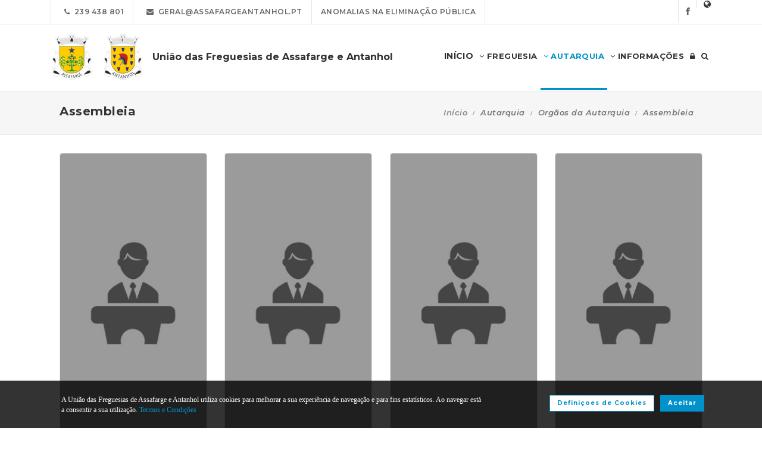

--- FILE ---
content_type: text/html; charset=UTF-8
request_url: https://www.assafargeantanhol.pt/autarquia/autarcas/assembleia
body_size: 13233
content:
<!DOCTYPE html>
<html lang="pt-PT" class="css3transitions">
	<head>
						<meta charset="UTF-8"/>
		<title>Assembleia -&nbsp;Uni&atilde;o das Freguesias de Assafarge e Antanhol</title>
		<meta name="viewport" content="width=device-width, initial-scale=1, maximum-scale=1">
		<!-- META TAGS -->
    	<meta name="title" content="Uni&atilde;o das Freguesias de Assafarge e Antanhol">
		<meta name="description" content="Website oficial da Uni&atilde;o das Freguesias de Assafarge e Antanhol. Informa&ccedil;&atilde;o sobre a Junta de Freguesia, avisos, documentos, eventos, not&iacute;cias, composi&ccedil;&atilde;o e atividades.">
		<meta name="keywords" content="Uni&atilde;o das Freguesias de Assafarge e Antanhol, Freguesia de Assafarge, Freguesia de Antanhol, JF Assafarge, JF Antanhol, Coimbra, Portal da Freguesia, FTKode, GESAutarquia">
		<meta name="author" content="GESAutarquia">
		<meta name="robots" content="index, follow">
		<meta content="7 days" name="revisit-after">
		<meta name="apple-mobile-web-app-capable" content="yes">
        <meta name="HandheldFriendly" content="True">
        <meta name="apple-mobile-web-app-status-bar-style" content="black">
		
		<!-- OGs -->
		<!--<meta property="fb:app_id" content="xxxxxxxxx">-->
		<meta property="og:locale" content="pt_PT">
		<meta property="og:type" content="website">

		 
		<meta property="og:url" content="https://www.assafargeantanhol.pt/autarquia/autarcas/assembleia">
							<meta property="og:title" content="Assembleia - Uni&atilde;o das Freguesias de Assafarge e Antanhol"/>
			<meta property="og:image:alt" content="Assembleia - Uni&atilde;o das Freguesias de Assafarge e Antanhol"/>
				
									<meta property="og:image" content="https://www.assafargeantanhol.pt/images/logo_fb.jpg"/>
				<meta property="og:image:secure_url" content="https://www.assafargeantanhol.pt/images/logo_fb.jpg"/>
				<meta property="og:image:type" content="image/jpeg"/>
				<meta property="og:image:width" content="200"/>
				<meta property="og:image:height" content="103"/>
					
					<meta property="og:site_name" content="Portal da Freguesia V3 - Website"/>
		
					<meta property="og:description" content="Portal da Freguesia - Agora j&aacute; pode consultar online  toda a informa&ccedil;&atilde;o da sua autarquia."/>
		
		<!-- Twitter -->
		<!--<meta name="twitter:site" content="@xxxxxxxxx">-->
		<meta name="twitter:card" content="summary_large_image">
					<meta name="twitter:title" content="Assembleia - Uni&atilde;o das Freguesias de Assafarge e Antanhol">
			<meta name="twitter:image:alt" content="Assembleia - Uni&atilde;o das Freguesias de Assafarge e Antanhol">
		
					<meta name="twitter:image" content="https://www.assafargeantanhol.pt/images/logo_fb.jpg">
		
					<meta name="twitter:description" content="Portal da Freguesia - Agora j&aacute; pode consultar online  toda a informa&ccedil;&atilde;o da sua autarquia.">
		
		<!-- RSS Feeds -->
		<link rel="alternate" hreflang="pt" type="application/rss+xml" href="https://www.assafargeantanhol.pt/noticias/rss" title="RSS Feed de Notícias">
		<link rel="alternate" hreflang="pt" type="application/rss+xml" href="https://www.assafargeantanhol.pt/eventos/rss" title="RSS Feed de Eventos">

		<!-- ================= Favicon ================== -->
        <!-- Standard -->
        <link rel="shortcut icon" href="/images/favicon.png">
        <!-- Retina iPad Touch Icon-->
        <link rel="apple-touch-icon" sizes="144x144" href="/images/favicon_retina_ipad.png">
        <!-- Retina iPhone Touch Icon-->
        <link rel="apple-touch-icon" sizes="114x114" href="/images/favicon_retina_iphone.png">
        <!-- Standard iPad Touch Icon-->
        <link rel="apple-touch-icon" sizes="72x72" href="/images/favicon_standard_ipad.png">
        <!-- Standard iPhone Touch Icon-->
        <link rel="apple-touch-icon" sizes="57x57" href="/images/favicon_standard_iphone.png">
        <!-- Google Fonts -->
        <link href="https://fonts.googleapis.com/css?family=Roboto" rel="stylesheet">  
		<!-- BASE CSS -->
		<!-- CSS BLOCK -->
	<!-- Bootstrap -->
	<link href="https://www.assafargeantanhol.pt/frontend/plugins/bootstrap/bootstrap.min.css" rel="stylesheet" media="screen">
	<!-- SwipeBox -->
	<link href="https://www.assafargeantanhol.pt/frontend/plugins/swipebox/css/swipebox.min.css" rel="stylesheet">
	<!-- Animated Headline -->
	<link href="https://www.assafargeantanhol.pt/frontend/plugins/animated-headline/css/animated-headline.css" rel="stylesheet">
	<!-- Slick -->
	<link href="https://www.assafargeantanhol.pt/frontend/plugins/slick/slick.css" rel="stylesheet">
	<link href="https://www.assafargeantanhol.pt/frontend/plugins/slick/slick-theme.css" rel="stylesheet">
	<!-- Selecter -->
	<link href="https://www.assafargeantanhol.pt/frontend/plugins/fs.selecter/jquery.fs.selecter.min.css" rel="stylesheet">
	<!-- Animate -->
	<link href="https://www.assafargeantanhol.pt/frontend/plugins/animate/animate.min.css" rel="stylesheet">
	<!-- Ion Icons -->
	<link href="https://www.assafargeantanhol.pt/frontend/icon-fonts/icons.css" rel="stylesheet">
	<!-- Web Slide Menu CSS -->
	<link rel="stylesheet" href="https://www.assafargeantanhol.pt/frontend/plugins/webslide/css/webslidemenu.css" media="screen"/>
	<link rel="stylesheet" href="https://www.assafargeantanhol.pt/frontend/plugins/webslide/css/color-theme.css" media="screen"/>
	<!--Font Awesome -->
	<link rel="stylesheet" href="https://maxcdn.bootstrapcdn.com/font-awesome/4.7.0/css/font-awesome.min.css" media="screen"/>
	<!-- Revolution Slider -->
	<link href="https://www.assafargeantanhol.pt/frontend/plugins/revolution-slider/css/layers.css" rel="stylesheet" media="screen">
	<link href="https://www.assafargeantanhol.pt/frontend/plugins/revolution-slider/css/settings.css" rel="stylesheet" media="screen">
	<link href="https://www.assafargeantanhol.pt/frontend/plugins/revolution-slider/css/navigation.css" rel="stylesheet" media="screen">
	<!-- Full Calendar -->
	<link href="https://www.assafargeantanhol.pt/plugins/fullcalendar6/fullcalendar.css" rel="stylesheet">
	<!-- FlexSlider -->
	<link href="https://www.assafargeantanhol.pt/frontend/plugins/flexslider/flexslider.css" rel="stylesheet">
	<!-- Flatpickr CSS -->
	<link rel="stylesheet" href="https://www.assafargeantanhol.pt/frontend/plugins/flatpickr/flatpickr.min.css"/>
	<!-- Style Sheets -->
	<link href="https://www.assafargeantanhol.pt/frontend/css/style.css" rel="stylesheet" media="screen">
	<link href="https://www.assafargeantanhol.pt/frontend/css/header.css" rel="stylesheet" media="screen">
	<link href="https://www.assafargeantanhol.pt/frontend/css/shortcodes.css" rel="stylesheet" media="screen">
	<link href="https://www.assafargeantanhol.pt/frontend/css/portfolio.css" rel="stylesheet" media="screen">
	<link href="https://www.assafargeantanhol.pt/frontend/css/blog.css" rel="stylesheet" media="screen">
	<link href="https://www.assafargeantanhol.pt/frontend/css/footer.css" rel="stylesheet">
	<link href="https://www.assafargeantanhol.pt/frontend/css/shop.css" rel="stylesheet">
	<link href="https://www.assafargeantanhol.pt/frontend/css/responsive.css" rel="stylesheet">
	<link href="https://www.assafargeantanhol.pt/frontend/css/templates/main-color.css" rel="stylesheet">
	<link href="https://www.assafargeantanhol.pt/frontend/fonts/fonts.css" rel="stylesheet">
	<link href="https://www.assafargeantanhol.pt/frontend/css/themes/blue.css" rel="stylesheet">
	<link rel="preconnect" href="https://fonts.googleapis.com">
	<link rel="preconnect" href="https://fonts.gstatic.com" crossorigin>
	<link href="https://fonts.googleapis.com/css2?family=Roboto:ital,wght@0,400..500;1,400..500&family=Montserrat:ital,wght@0,400..700;1,400..700&display=swap" rel="stylesheet">
	<style type="text/css">

		@media  only screen and (min-width: 1601px) and (max-width: 2560px) {
			.container-fluid {
				max-width: 90%;
			}
		}

		.copy{ display: none !important; }
	    .fc-time{ display : none; }
	    .foot{ display: none !important; }
	    .contador-visitas img { width: auto !important; }
		.btn { margin-bottom: 5px !important; margin-right: 0px !important; }
	    .btn-xs, .btn-sm , .btn-md, .btn-lg  { text-transform: none; }

	    .page-preloader { 
			-khtml-opacity:0.8; 
			-moz-opacity:0.8; 
			-ms-filter:”alpha(opacity=80)”;
			filter:alpha(opacity=80);
			filter: progid:DXImageTransform.Microsoft.Alpha(opacity=0.8);
			opacity:0.8;
			z-index: 999999 !important;
	    }

		.sf-menu > li > a, .sf-menu > li.dropdown > a {
			color: #323232 !important;
			font: 13px 'Montserrat', Arial, sans-serif !important;
			text-transform: uppercase !important;
		}
		.mobile-sub.wsmenu-list > li > a {
			font-family: 'Montserrat', Arial, sans-serif !important;
		}
		.wsmenu-list > li > a {
			text-transform: uppercase;
		}
		h1, h2, h3, h4, h5, h6, .testimonials-slider .testimonials-slider-box .testimonial-text {
			font-family: 'Montserrat', Arial, sans-serif !important;
			font-weight: bold !important;
		}
		body, p, .featured-content h1.small, .form-group > label, .checkbox > label, .alert > p, .block-content-wrapper h2, .intro-text h1, .intro-text h2, .intro-text h3, .intro-text h4, .intro-text h5, .intro-text h6, .restaurant-info-img-content h4, .contact-title h3 {
			font-family: 'Montserrat', Arial, sans-serif !important;
			font-size: 14px;
			line-height: 1.42857;
			color: #333333;
			font-weight: 400;
		}
		.wsmenu {
			font-family: 'Montserrat', Arial, sans-serif !important;
			font-weight: 100;
		}
		.wsmenu-submenu li {
			border-bottom: unset !important;
		}
		.wsmenu-click02 {
			display: block !important;
		}
		.wsmenu-click02 .wsmenu-arrow:before {
			content: "\f105" !important;
			display: inline-block;
			font: normal normal normal 14px/1 FontAwesome;
			font-size: inherit;
			text-rendering: auto;
			-webkit-font-smoothing: antialiased;
			-moz-osx-font-smoothing: grayscale;
		}
		.btn {
			font-family: 'Montserrat', Arial, sans-serif !important;
		}
		/* @media  only screen and (min-width: 1024px) and (max-width: 1440px) {
			.smllogo, .wsmenu {
				float: initial !important;
				width: fit-content !important;
			}
			.smllogo {
				display: flex;
				align-items: center;
				justify-content: center;
				width: 100% !important;
			}
			.wsmenu {
				clear: both;
				display: flex;
				align-items: center;
				justify-content: center;

			}
			.brand-modern {
				padding-bottom: 0 !important;
			}
			#page-title {
				margin-top: 46px;
			}
			.wsmenu-list > li > a {
				padding: 5px 9px;
			}
		} */
		input.loginFooterFields:-webkit-autofill {
			-webkit-text-fill-color: #fff;
		}
		input.loginFooterFields:-webkit-autofill:focus {
			-webkit-text-fill-color: #fff;
		}
		#btn-social .btn-facebook {
			color: white;
			background-color: #3b5998 !important;
			border-color: #3b5998;
		}
		#btn-social .btn-google {
			color: white;
			background-color: #de5246 !important;
			border-color: #de5246;
		}
		#btn-social .btn-facebook:hover, #btn-social .btn-google:hover {
			background-color: white !important;
		}
		#btn-social .btn-facebook:hover {
			color: #3b5998 !important;
		}
		#btn-social .btn-google:hover {
			color: #de5246 !important;
		}

		.contact-form .icon-arrow-1-left, .contact-form .icon-arrow-1-right {
			color: white !important;
			top: initial !important;
		}

		#btn-social .btn, #login-form-header .btn {
			min-width: 192px;
			text-align: left;
			width: initial;
		}

		#btn-social .btn, #login-form-header .btn {
			min-width: 192px;
			text-align: left;
			border-radius: 0;
		}

		.row-flex {
			display: flex;
			flex-wrap: wrap;
			column-gap: 0;
			flex-flow: column;
		}
		.row-flex [class^="col-"] {
			/* padding-left: 0;
			padding-right: 0; */
		}

		.row-flex .btn {
			padding-left: 0;
			padding-right: 0;
		}

		.footer-newsletter-box form .btn {
			padding: 15px 20px 15px 20px;
			min-width: initial;
			word-break: break-all;
		}

		@media (max-width: 575px) {
			#btn-social .btn {
			min-width: initial;
			}
			.row-flex a[class*="col-xs-6"] {
			flex: 6 0 calc(50% - 12px);
			}

			.row-flex a[class*="col-xs-6"]:last-child  {
			flex: 0 0 calc(50% - 12px);
			}
		}

		@media (max-width: 991px) {
			.row-flex {
			flex-wrap: nowrap;
			flex-flow: row;
			}
			#login-form-header .form-group {
			/* padding-right: 0; */
			}

			#login-form-header .btn {
			width: 100%;
			text-align: center;
			}

			div#btn-social .row [class^="col-"] {
				margin-bottom: 3px !important;
			}

			#btn-social .btn {
			text-align: center;
			word-break: break-word;
			white-space: normal;
			display: flex;
			align-items: center;
			justify-content: center;
			}
		}

		#footer .help-block {
			margin-bottom: 0;
		}

		.text-right-md img, .text-left-md img {
			width: 90%;
		}
		/* .text-left-md img {
			margin-top: 20px;
		} */

		@media (min-width: 992px) {
			/* .text-left-md {
				text-align: left;
			}
			.text-right-md {
				text-align: right;
			} */
			.text-right-md img, .text-left-md img {
				width: 150px;
				margin-top: 0;
			}

		}
		.logo-label {
			font-weight: 900;
		}
		.mobile-sub.wsmenu-list > li > a {
			font-family: 'NexaRegular', sans-serif;
		}
		.wsmenu {
			font-family: 'NexaRegular', sans-serif;
			font-weight: 100;
		}
		.brand-modern {
			display: table;
		}
		.logo-label {
			top: 0;
			vertical-align: middle;
		}
		a.brand-modern {
			align-items: flex-start;
			display: flex;
		}
		a.brand-modern span.logo-label {
			top: unset;
			align-self: center;
			text-align: left;
			margin-left: 10px
		}

		@media  only screen and (min-width: 1024px) {
			.wsmain .container-fluid {
				display: flex;
				flex-flow: wrap;
				justify-content: center;
			}
			.smllogo {
				flex: 1 1 200px;
				margin-right: 20px;
				/* max-width: fit-content; */
			}
			.wsmenu {
				flex: 0 0 auto;
			}
		}
		.wsmobileheader a.brand-modern {
			margin-left: auto !important;
			margin-right: auto;
			display: flex;
			justify-content: center;
		}

		@media  only screen and (max-width: 1023px) {
			.wsmobileheader a.brand-modern img {
				margin: 0 !important;
			}
			.wsmobileheader a.brand-modern {
				/* padding-left: 105px;
				padding-right: 105px; */
				padding-left: 0;
				padding-right: 55px;
			}
		}
		@media  only screen and (max-width: 480px) {
			a.brand-modern {
				-webkit-transform-origin: center;
			}
		}
		.wsmenu-list {
			text-align: right;
			margin: 0;
			/* float: unset; */
			width: fit-content;
			/* margin-left: auto;
			margin-right: auto;
			display: block; */
		}
		/* .wsmenu {
			margin: 0;
		} */
		#header .wsmenu {
			float: unset;
			width: fit-content;
			/* display: flex;
			justify-content: center; */
		}

		.wsmobileheader #wsnavtoggle {
			bottom: 0;
			display: flex;
			align-items: center;
			padding: 0;
		}
		.goog-te-combo {
			padding: 6px 3px;
		}
		#google_translate_element {
			margin-right: 4px;
		}
		.ws-google-translate {
			display: initial;
		}
		.ws-google-translate #google_translate_element2 {
			height: 39px;
			align-items: center;
			display: flex;
		}
		.ws-google-translate a {
			display: flex !important;
			padding: 3px 0 2px 12px !important;
		}
		.ws-google-translate .goog-te-gadget .goog-te-combo {
			margin: 0;
		}
		.wsmenu {
			overflow-y: initial;
		}

		.goog-te-combo {
			font-weight: bolder;
			font-family: 'Montserrat', Arial, sans-serif;
			border: unset;
		}

		.google_translate_li {
			display: flex;
			align-items: center;
			border-left: 1px solid rgba(0,0,0,0.1);
			border-right: 1px solid rgba(0,0,0,0.1);
			padding-left: 12px;
		}

		@media  only screen and (min-width: 1008px) {
			.hidden-md {
				display: none;
			}
		}
		@media  only screen and (min-width: 768px) {
			.ws-google-translate {
				display: none !important;
			}
		}


		@media  only screen and (max-width: 479px) {
			.wsmobileheader a.brand-modern {
				padding-left: 25px;
				padding-right: 25px;
			}
			.wsmobileheader a.brand-modern {
				justify-content: initial;
			}
		}
		.asterisk::after{
			content: '*';
			padding-left: 4px;
			display: inline-block;
			width: 12px;
			height: 12px;
			color: #0292CB;
		}

		#fixed-footer + #copyrights {
			padding-bottom: 60px;
		}

		
		#ckbarfooter {
			display:none;
			position:fixed;
			left:0px;
			right:0px;
			bottom:0px;
			padding-bottom:20px;
			width:100%;
			text-align:center;
			min-height:40px;
			background-color: rgba(0, 0, 0, 0.8);
			color:#fff;
			z-index:99999;
		}

		#ckbarfooter .row [class^="col-"] {
			margin-bottom: 15px !important;
		}
		
		.inner {
			width:100%;
			position:absolute;
			padding-left:5px;
			font-family:verdana;
			font-size:0.85em;
			top:30%;
		}
		
		.inner a.ok {
			padding:4px;
			text-decoration:none;
		}
		
		.inner a.info {
			padding-left:5px;
			text-decoration:none;
		}

		@media  only screen and (min-width: 992px) {
			#ckbarfooter {
				min-height:80px;
			}
		}

		@media  only screen and (max-width: 991px) {
			#ckbarfooter {
				min-height:150px;
			}
		}

		@media  only screen and (max-width: 791px) {
			#ckbarfooter {
				min-height:130px;
			}
			.inner {
				top: 15%;
			}
		}
		@media  only screen and (max-width: 480px) {
			#ckbarfooter {
				min-height:200px;
			}
		}


		.modal-cookie {
			position: fixed;
			top: 0;
			right: 0;
			bottom: 0;
			left: 0;
			z-index: 1040;
			display: none;
			overflow: hidden;
			-webkit-overflow-scrolling: touch;
			outline: 0;
			padding-right: 0 !important;
		}

		.modal-cookie h6 {
			margin-bottom: 10px;
		}

		.modal-cookie section div {
			display: inline-flex;
			padding-left: 20px
		}
		.modal-cookie section div span:last-of-type {
			margin-left: 10px
		}

		.modal-cookie .modal-body section:last-of-type {
			padding-bottom: 20px;
		}
		.modal-cookie .modal-header {
			margin-left: 15px;
			margin-right: 15px;
		}
		#ckbarfooter {
			height: 80px;
		}

		/* .wsmenu-list li:hover .wsmenu-submenu {
			overflow: hidden auto;
    		max-height: calc(100vh - 148px);
		} */
		.gallery-img {
			background-position: center;
			background-size: cover!important;
			height: 210px;
			width: 100%;
		}
		.sidebar-cat {
			padding: 0 !important;
		}
		.sidebar-cat .wrapper {
			float: left;
			display: block;
			position: relative;
			overflow: hidden;
			height: 210px;
			width: 100%;
		}
		.sidebar-cat h4 {
			font-size: 12px;
			color: white;
			margin-bottom: 0;
		}
		.sidebar-cat .absolute {
			padding-top: 15px;
			height: 70%;
			width: 100%;
			text-align: center;
			bottom: 0;
			background-image: linear-gradient(to bottom, rgba(255,0,0,0), rgba(0,0,0,1));
		}


		#farmacias_expediente ul, #farmacias_servico ul, #farmacias_telefone ul {
			list-style: none;
			padding: 0;
		}
		#farmacias_expediente h6, #farmacias_servico h6, #farmacias_telefone h6 {
			color: #0292CB;
			font-size: 12px;
			margin-bottom: 5px;
		}
		#farmacias_expediente p, #farmacias_servico p, #farmacias_telefone p {
			font-size: 11px;
			line-height: 1.2;
		}
		.farmacias-container {
			overflow: auto;
			width: 100%;
			height: 340px;
			border: 1px solid rgb(204, 204, 204);
			clear: both;
		}

		.wsmenu-list:not(.wsmenu > .wsmenu-list) li:hover {
			background-color: #ececec;
		}

		.light-menu .megamenu, .light-menu .wsmenu-submenu li a, .light-menu .wsmenu-submenu .wsmenu-submenu-sub li a {
			background: initial !important;
		}

		.wsmenu-list ul {
			width: 220px;
			overflow-x: hidden;
			overflow-y: auto;
		}

		.wsmenu-list li {
			position: static;
		}

		.wsmenu-list > li .ws-wrapper {
			position: absolute;
			display: none;
			width: 220px;
		}

		.wsmenu-list .wsmenu-submenu .wsmenu-submenu-sub {
			position: static;
		}

		.wsmenu-list > li:hover > .ws-wrapper, .wsmenu-list .wsmenu-submenu li:hover > .ws-wrapper {
			display: block;
		}

		.wsmenu-list .ws-wrapper .ws-wrapper {
			margin-left: 205px;
			display: none;
		}

		.wsmenu-list li {
			cursor: pointer;
		}

		.wsmenu-list .ws-wrapper > ul {
			padding-left: 0;
		}

		.wsmenu-list > li.ws-dropdown {
			position: initial;
		}

		.wsmenu-list > li {
			display: inline;
		}
		.wsmenu-list .wsmenu-submenu .ws-dropdown {
			display: flex;
			justify-content: space-between;
		}
		.wsmenu-submenu {
			position: initial;
			opacity: 1;
		}
		.wsmenu-list .ws-dropdown {
			position: static;
		}

		.wsmenu-submenu li a {
			color: #555 !important

		}

		.wsmenu-submenu li a, .wsmenu-submenu li .wsmenu-click02 {
			-webkit-transition: all 0.35s ease-out;
			-moz-transition: all 0.35s ease-out;
			-o-transition: all 0.35s ease-out;
			-ms-transition: all 0.35s ease-out;
			transition: all 0.35s ease-out;
		}

		.wsmenu-submenu li a {
			width: 100%;
		}
			


		@media  only screen and (max-width: 1023px) {
			.mobile-sub .wsmenu-submenu li .wsmenu-submenu-sub li a {
				background: #e7e7e7 !important;
			}
			.wsmain {
				overflow-y: auto;
			}
		}
	
		.smllogo a img {
			min-height: 80px;
			max-height: 80px;
		}

		.newsletter-form input[type="email"]::placeholder {
			color: grey
		}
		.fc .fc-daygrid-day.fc-day-today {
			background-color: #0292CB !important;
		}
		.hp-group {
			display: none;
			
		}
		.fa-twitter:before {
			content: '';
			background-color: currentColor;
			min-width: 13px;
			min-height: 13px;
			display: inline-block;
			-webkit-mask: url(/images/logo-x.svga) no-repeat 50% 50%;
			mask: url(/images/logo-x.svg) no-repeat 50% 50%;
			-webkit-mask-size: cover;
			mask-size: cover;
		}


		btn-subscribe
	</style>
<!-- ./CSS BLOCK -->		<!-- PAGE CSS -->
		<!-- Le HTML5 shim, for IE6-8 support of HTML5 elements -->
		<!--[if lt IE 9]>
		<script src="https://html5shim.googlecode.com/svn/trunk/html5.js"></script>
		<![endif]-->
		<style>#portfolio-items img{height:470px;object-fit:cover;object-position:50% 0}.portfolio-item-title{height:50px;overflow:hidden;text-overflow:ellipsis;-webkit-line-clamp:2;-webkit-box-orient:vertical;display:-webkit-box}.partido_desc{height:15px;display:flex}.image-box{border:1px solid rgba(0,0,0,.1);border-bottom:none}</style>
		<!-- CUSTOM CSS -->
		<link href="https://www.assafargeantanhol.pt/frontend/css/custom.css" rel="stylesheet" media="screen">
	</head>
	<body class="nicescroll 
				combarra
			">
		<!-- HEADER BAR -->
		<!-- Page Preloader  && Scroll to top button-->
<a class="scroll-to-top-fixed page-scroll" href="body"><span class="icon-arrow-1-up"></span></a>

<!-- <div class="page-preloader">
  <div class="page-loader-spinner"> <span></span><span></span><span></span> </div>
</div> -->
<!-- End Page Preloader -->

<!-- SERACH FORM POPUP START -->
<div class="search-popup-box animated fadeInDown"> <span class="search-popup-close"><span class="icon-close"></span></span>
  	<form method="POST" action="https://www.assafargeantanhol.pt/pesquisa-livre" accept-charset="UTF-8" class="search-form-popup"><input name="_token" type="hidden" value="3o6WP6WvdW107q8PMXKBS2CYYtbg4s2s923LYK72">
	    <div class="form-group"> 
    		    			<input type="text" class="form-control" name="keyword" id="keyword" placeholder="  Procurar..."> 
            	    	<button type="submit"><i class="fa fa-search"></i></button> 
	    </div>
	</form>
</div>

<!-- HEADER START -->
<div class="wsmenucontainer clearfix">
  <div class="overlapblackbg"> </div>

  <!--MOBILE HEADER-->
  <div class="wsmobileheader clearfix"> 
    <a id="wsnavtoggle" class="animated-arrow"><span></span></a>
    <a class="brand-modern" href="https://www.assafargeantanhol.pt"> 
	  <img src="https://www.assafargeantanhol.pt/frontend/images/logo.png" alt="Uni&atilde;o das Freguesias de Assafarge e Antanhol"/>
	  <span class="logo-label">Uni&atilde;o das Freguesias de Assafarge e Antanhol</span>
    </a>
  </div>
  <!-- MOBILE HEADER END -->

  <!-- NORMAL HEADER -->
  <div id="header" class="header header-fullwidth header-light light-menu clearfix">
	    <div class="header-top-bar2 clearfix hidden-xs" style="border-bottom: 1px solid rgba(0,0,0,0.1);">
      <div class="container-fluid">
        <ul class="header-top-bar-navigation">
		  		  <li><a class="" href="tel:239 438 801">&nbsp;&nbsp;<span class="fa fa-phone"></span>&nbsp;&nbsp;239 438 801</a></li>
		            <li><a href="mailto:geral@assafargeantanhol.pt?subject=Pedido de Informações" s tyle="color: #0292CB">&nbsp;&nbsp;<span class="fa fa-envelope"></span>&nbsp;&nbsp;geral@assafargeantanhol.pt</a></li>
		   
		  		  		  <li><a href="https://www.e.redes.pt/en/e-edes-app" target="_blank">Anomalias na Elimina&ccedil;&atilde;o p&uacute;blica</a></li>
		  		   
		  		  		          </ul>
        <ul class="header-top-bar-social">
          		          <li><a href="https://www.facebook.com/Uni%C3%A3o-de-Freguesias-de-Assafarge-e-Antanhol-100389685351671" target="_blank">&nbsp;&nbsp;<span class="fa fa-facebook"></span>&nbsp;&nbsp;<!-- &nbsp;&nbsp;0&nbsp;<i class="fa fa-thumbs-o-up"></i>&nbsp; --></a></li>
	        												<li class="google_translate_li"><i class="fa fa-globe" aria-hidden="true"></i><div id="google_translate_element1"></div></li>
			        </ul>
      </div>
    </div>
    
    <!--Main Menu HTML Code-->
    <div class="wsmain ">
      <div class="container-fluid">
        <div class="smllogo">
		   <a class="brand-modern" href="https://www.assafargeantanhol.pt"> 
							 	<img src="https://www.assafargeantanhol.pt/frontend/images/logo.png" alt="Uni&atilde;o das Freguesias de Assafarge e Antanhol"/> <span class="logo-label">Uni&atilde;o das Freguesias de Assafarge e Antanhol</span>
				            </a>
        </div>

        <nav class="wsmenu clearfix">
          <ul class="mobile-sub wsmenu-list">
            <li>
            	<a data-menuicon="icon-home" data-menusubtitle="Início" class="main-category inicio " href="https://www.assafargeantanhol.pt"><!-- <i class="fa fa-home" aria-hidden="true"></i>  --><b>Início</b></a>
            </li>
                    <li class="ws-dropdown"><a data-menuicon="icon-newspaper" class="main-category freguesia " data-menusubtitle="Freguesia" href="#"><i class="fa fa-angle-down" aria-hidden="true"></i> Freguesia</a>
				<div class="ws-wrapper">
					<ul class="ws-dropdown-menu wsmenu-submenu">
																		<li>
								<a class="" href="https://www.assafargeantanhol.pt/freguesia/historia">Hist&oacute;ria</a>
							</li>
																								<li>
								<a class="" href="https://www.assafargeantanhol.pt/freguesia/heraldica">Her&aacute;ldica</a>
							</li>
																								<li>
								<a class="" href="https://www.assafargeantanhol.pt/freguesia/galeria">Galeria</a>
							</li>
																								<li>
								<a class="" href="https://www.assafargeantanhol.pt/freguesia/imprensa">Imprensa</a>
							</li>
																								<li>
								<a class="" href="https://www.assafargeantanhol.pt/freguesia/agenda">Agenda de Eventos</a>
							</li>
																								<li>
								<a class="" href="https://www.assafargeantanhol.pt/freguesia/caracterizacao">Caracteriza&ccedil;&atilde;o</a>
							</li>
																								<li>
								<a class="" href="https://www.assafargeantanhol.pt/freguesia/empresas">Empresas</a>
							</li>
																								<li>
								<a class="" href="https://www.assafargeantanhol.pt/freguesia/instituicoes">Institui&ccedil;&otilde;es</a>
							</li>
																								<li>
								<a class="" href="https://www.assafargeantanhol.pt/freguesia/locais-a-visitar">Locais a Visitar</a>
							</li>
																								<li>
								<a class="" href="https://www.assafargeantanhol.pt/freguesia/paroquia">Par&oacute;quia</a>
							</li>
																								<li>
								<a class="" href="https://www.assafargeantanhol.pt/freguesia/1-tradicoes-lendas/0">Tradi&ccedil;&otilde;es / Lendas</a>
							</li>
																								<li>
								<a class="" href="https://www.assafargeantanhol.pt/freguesia/2-associativismo/0">Associativismo</a>
							</li>
																								<li>
								<a class="" href="https://www.assafargeantanhol.pt/freguesia/3-turismo/0">Turismo</a>
							</li>
																								<li>
								<a class="" href="https://www.assafargeantanhol.pt/freguesia/4-eventos-anuais/0">Eventos Anuais</a>
							</li>
																								<li>
								<a class="" href="https://www.assafargeantanhol.pt/freguesia/5-gastronomia/0">Gastronomia</a>
							</li>
																								<li>
								<a class="" href="https://www.assafargeantanhol.pt/freguesia/8-monografia-antanhol/0">Monografia Antanhol</a>
							</li>
																								<li>
								<a class="" href="https://www.assafargeantanhol.pt/freguesia/9-horario-funcionamento/0">hor&aacute;rio funcionamento </a>
							</li>
																</ul>
				</div>
            </li>
                            <li class="ws-dropdown"><a data-menuicon="icon-diamond-2" class="main-category autarquia  active " data-menusubtitle="Autarquia" href="#"><i class="fa fa-angle-down" aria-hidden="true"></i> Autarquia</a>
				<div class="ws-wrapper">
					<ul class="ws-dropdown-menu wsmenu-submenu">
																																																<li class="ws-dropdown"><a class="documentos " href="#">Documentos Executivo</a>
									<div class="ws-wrapper">
										<ul class="ws-dropdown-menu wsmenu-submenu-sub">
																																																						<li>
													<a class="" href="https://www.assafargeantanhol.pt/autarquia/documentos/executivo/plano-de-atividades">Plano de Atividades</a>
												</li>
																																												<li>
													<a class="" href="https://www.assafargeantanhol.pt/autarquia/documentos/executivo/avisos">Avisos</a>
												</li>
																																												<li>
													<a class="" href="https://www.assafargeantanhol.pt/autarquia/documentos/executivo/editais">Editais</a>
												</li>
																																																																																																																																																																										<li>
													<a class="" href="https://www.assafargeantanhol.pt/autarquia/documentos/executivo/regulamentos">Regulamentos</a>
												</li>
																																																																	<li>
													<a class="" href="https://www.assafargeantanhol.pt/autarquia/documentos/executivo/relatorio-de-contas">Relat&oacute;rio de Contas</a>
												</li>
																																																				</ul>
									</div>
								</li>
																															<li><a href="https://www.assafargeantanhol.pt/autarquia/concursos-publicos" class="incidentes ">Concursos P&uacute;blicos</a></li>
																																<li class="ws-dropdown"><a class="documentos " href="#">Documentos Assembleia</a>
									<div class="ws-wrapper">
										<ul class="ws-dropdown-menu wsmenu-submenu-sub">
																																	<li>
													<a class="" href="https://www.assafargeantanhol.pt/autarquia/documentos/assembleia/atas">Atas</a>
												</li>
																																												<li>
													<a class="" href="https://www.assafargeantanhol.pt/autarquia/documentos/assembleia/plano-de-atividades">Plano de Atividades</a>
												</li>
																																												<li>
													<a class="" href="https://www.assafargeantanhol.pt/autarquia/documentos/assembleia/avisos">Avisos</a>
												</li>
																																												<li>
													<a class="" href="https://www.assafargeantanhol.pt/autarquia/documentos/assembleia/editais">Editais</a>
												</li>
																																																																																																																																																					<li>
													<a class="" href="https://www.assafargeantanhol.pt/autarquia/documentos/assembleia/regimento">Regimento</a>
												</li>
																																												<li>
													<a class="" href="https://www.assafargeantanhol.pt/autarquia/documentos/assembleia/regulamentos">Regulamentos</a>
												</li>
																																																																	<li>
													<a class="" href="https://www.assafargeantanhol.pt/autarquia/documentos/assembleia/relatorio-de-contas">Relat&oacute;rio de Contas</a>
												</li>
																															</ul>
									</div>
								</li>
																															<li class="ws-dropdown"><a href="https://www.assafargeantanhol.pt/autarquia/incidentes" class="incidentes ">Incidentes</a></li>
																																<li class="ws-dropdown"><a href="#" class="orgaos-da-autarquia  active ">Org&atilde;os da Autarquia</a>
									<div class="ws-wrapper">
										<ul class="ws-dropdown-menu wsmenu-submenu-sub">
																																														<li>
														<a class="" href="https://www.assafargeantanhol.pt/autarquia/autarcas/mensagem-presidente">Mensagem do Presidente</a>
													</li>
																																																																					<li>
														<a class="" href="https://www.assafargeantanhol.pt/autarquia/autarcas/executivo">Executivo</a>
													</li>
																																																																					<li>
														<a class=" active " href="https://www.assafargeantanhol.pt/autarquia/autarcas/assembleia">Assembleia</a>
													</li>
																																																																					<li>
														<a class="" href="https://www.assafargeantanhol.pt/autarquia/autarcas/antigos-presidentes">Mandatos Anteriores</a>
													</li>
																																											</ul>
									</div>
								</li>
							
																								<li>
								<a class="" href="https://www.assafargeantanhol.pt/autarquia/noticias">Not&iacute;cias</a>
							</li>
																								<li>
								<a class="" href="https://www.assafargeantanhol.pt/autarquia/programas">Programas e Iniciativas</a>
							</li>
																								<li class="">
								<a href="https://www.assafargeantanhol.pt/autarquia/documentos-executivo/requerimentos" class="">Requerimentos</a>
							</li>
																								<li class="">
								<a href="https://www.assafargeantanhol.pt/autarquia/servicos" class="">Servi&ccedil;os</a>
							</li>
																								<li>
								<a class="" href="https://www.assafargeantanhol.pt/autarquia/toponimia">Topon&iacute;mia</a>
							</li>
																																</ul>
				</div>
            </li>
        
                    <li class="ws-dropdown"> 
            	<a data-menuicon="icon-school-bag" class="main-category informacoes " data-menusubtitle="Informações" href="#"><i class="fa fa-angle-down" aria-hidden="true"></i> Informa&ccedil;&otilde;es</a>
				<div class="ws-wrapper">
					<ul class="ws-dropdown-menu wsmenu-submenu">

																		<li><a class="" href="https://www.assafargeantanhol.pt/informacoes/localizacao">Localiza&ccedil;&atilde;o</a></li>
																								<li><a class="" href="https://www.assafargeantanhol.pt/informacoes/contactos-freguesia">Contactos da Freguesia</a></li>
																								<li><a class="" href="https://www.assafargeantanhol.pt/informacoes/contactos-gerais">Contactos Gerais</a></li>
																								<li><a class="" href="https://www.assafargeantanhol.pt/informacoes/faqs">Faqs</a></li>
																								<li><a class="" href="https://www.assafargeantanhol.pt/informacoes/formulario-contacto">Formul&aacute;rio de Contacto</a></li>
																								<li><a class="" href="https://www.assafargeantanhol.pt/informacoes/livro-reclamacoes">Livro de Reclama&ccedil;&otilde;es</a></li>
																								<li><a class="" href="https://www.assafargeantanhol.pt/termosecondicoes">Termos e Condi&ccedil;&otilde;es</a></li>
																						

					</ul>
				</div>
            </li>

		
					
		
        			<li>
				<a class="" href="https://www.assafargeantanhol.pt/admin"><i class="fa fa-lock"></i> <span class="hidden-md">Área Reservada</span></a>
			</li>
        
            <li class=""> <a class="btn btn-search" href="#"><i class="fa fa-search"></i> <span class="hidden-md">Pesquisa</span></a></li>
						<li class="ws-google-translate"><a href="#"><i class="fa fa-globe hidden-md" style="align-self: center;"></i><div id="google_translate_element2"></div></a></li>
			          </ul>
        </nav>
      </div>
    </div>
    <!--Menu HTML Code-->
  </div>
</div>
<!-- HEADER END -->

		<!-- MAIN CONTAINER -->
		<!-- BREADCRUMBS -->
<section id="page-title" class="default-page-title">
    <div class="container-fluid">
        <div class="col-lg-12 col-md-12 col-sm-12 col-xs-12">
            <h2>Assembleia</h2>
            <ol class="breadcrumb">
                <li><a href="https://www.assafargeantanhol.pt">Início</a> </li>
                <li class="active">Autarquia</li>
                <li class="active">Org&atilde;os da Autarquia</li>
                <li class="active">Assembleia</li>
            </ol>
        </div>
    </div>
</section>
<!-- MAIN CONTENT -->
<section class="section clearfix">
    <div class="container-fluid">
    	<div class="portfolio-wrapper">
            <div id="portfolio-items" class="portfoliomasonry portfoliobox" data-isotope='{ "itemSelector": ".item-patrimonio", "masonry": { "columnWidth": 200 } }'>
							<article class="col-lg-3 col-md-3 col-sm-6 col-xs-12 p-item pf-icons item-patrimonio">
                    <div class="image-box scale-image-animation overlay-animation-1"> 
                                                <img src="https://www.assafargeantanhol.pt/frontend/images/dummy/icon-autarca.jpg" alt="Rui Manuel Alves Sim&otilde;es"/>
                                                <div class="overlay_box"> 
                                                        <a class="image_link" href="https://www.assafargeantanhol.pt/autarquia/autarcas/assembleia/4-rui_manuel_alves_simoes"><span class="icon-more-circles-horizontal"></span></a>
                        </div>
                    </div>
                    <div class="item-text-wrapper_normal">
                    	<h4 class="portfolio-item-title"><a href="https://www.assafargeantanhol.pt/autarquia/autarcas/assembleia/4-rui_manuel_alves_simoes">Rui Manuel Alves Sim&otilde;es</a></h4> 
                    	<span class="portfolio-item-category"><hr style="margin-top: 10px; margin-bottom: 10px; border: 1px solid #00528B;"></span>
                    	<span class="portfolio-item-category"><b>Presidente</b><br>
	                    	                            <span class="partido_desc">&nbsp;</span><br>
			                	                    				                                            &nbsp;
                    	</span>
                    </div>
                </article>
	    					<article class="col-lg-3 col-md-3 col-sm-6 col-xs-12 p-item pf-icons item-patrimonio">
                    <div class="image-box scale-image-animation overlay-animation-1"> 
                                                <img src="https://www.assafargeantanhol.pt/frontend/images/dummy/icon-autarca.jpg" alt="Carla Isabel Abade Roxo Santos Correia"/>
                                                <div class="overlay_box"> 
                                                        <a class="image_link" href="https://www.assafargeantanhol.pt/autarquia/autarcas/assembleia/5-carla_isabel_abade_roxo_santos_correia"><span class="icon-more-circles-horizontal"></span></a>
                        </div>
                    </div>
                    <div class="item-text-wrapper_normal">
                    	<h4 class="portfolio-item-title"><a href="https://www.assafargeantanhol.pt/autarquia/autarcas/assembleia/5-carla_isabel_abade_roxo_santos_correia">Carla Isabel Abade Roxo Santos Correia</a></h4> 
                    	<span class="portfolio-item-category"><hr style="margin-top: 10px; margin-bottom: 10px; border: 1px solid #00528B;"></span>
                    	<span class="portfolio-item-category"><b>Primeiro(a) Secret&aacute;rio(a)</b><br>
	                    	                            <span class="partido_desc">&nbsp;</span><br>
			                	                    				                                            &nbsp;
                    	</span>
                    </div>
                </article>
	    					<article class="col-lg-3 col-md-3 col-sm-6 col-xs-12 p-item pf-icons item-patrimonio">
                    <div class="image-box scale-image-animation overlay-animation-1"> 
                                                <img src="https://www.assafargeantanhol.pt/frontend/images/dummy/icon-autarca.jpg" alt="Bruno Emanuel Machado Filipe"/>
                                                <div class="overlay_box"> 
                                                        <a class="image_link" href="https://www.assafargeantanhol.pt/autarquia/autarcas/assembleia/6-bruno_emanuel_machado_filipe"><span class="icon-more-circles-horizontal"></span></a>
                        </div>
                    </div>
                    <div class="item-text-wrapper_normal">
                    	<h4 class="portfolio-item-title"><a href="https://www.assafargeantanhol.pt/autarquia/autarcas/assembleia/6-bruno_emanuel_machado_filipe">Bruno Emanuel Machado Filipe</a></h4> 
                    	<span class="portfolio-item-category"><hr style="margin-top: 10px; margin-bottom: 10px; border: 1px solid #00528B;"></span>
                    	<span class="portfolio-item-category"><b>Segundo(a) Secret&aacute;rio(a)</b><br>
	                    	                            <span class="partido_desc">&nbsp;</span><br>
			                	                    				                                            &nbsp;
                    	</span>
                    </div>
                </article>
	    					<article class="col-lg-3 col-md-3 col-sm-6 col-xs-12 p-item pf-icons item-patrimonio">
                    <div class="image-box scale-image-animation overlay-animation-1"> 
                                                <img src="https://www.assafargeantanhol.pt/frontend/images/dummy/icon-autarca.jpg" alt="Paulo Jorge Borges Loreto"/>
                                                <div class="overlay_box"> 
                                                        <a class="image_link" href="https://www.assafargeantanhol.pt/autarquia/autarcas/assembleia/7-paulo_jorge_borges_loreto"><span class="icon-more-circles-horizontal"></span></a>
                        </div>
                    </div>
                    <div class="item-text-wrapper_normal">
                    	<h4 class="portfolio-item-title"><a href="https://www.assafargeantanhol.pt/autarquia/autarcas/assembleia/7-paulo_jorge_borges_loreto">Paulo Jorge Borges Loreto</a></h4> 
                    	<span class="portfolio-item-category"><hr style="margin-top: 10px; margin-bottom: 10px; border: 1px solid #00528B;"></span>
                    	<span class="portfolio-item-category"><b>Membro da Assembleia</b><br>
	                    	                            <span class="partido_desc">&nbsp;</span><br>
			                	                    				                                            &nbsp;
                    	</span>
                    </div>
                </article>
	    					<article class="col-lg-3 col-md-3 col-sm-6 col-xs-12 p-item pf-icons item-patrimonio">
                    <div class="image-box scale-image-animation overlay-animation-1"> 
                                                <img src="https://www.assafargeantanhol.pt/frontend/images/dummy/icon-autarca.jpg" alt="Maria Manuela Jorge Jacinto Menezes"/>
                                                <div class="overlay_box"> 
                                                        <a class="image_link" href="https://www.assafargeantanhol.pt/autarquia/autarcas/assembleia/8-maria_manuela_jorge_jacinto_menezes"><span class="icon-more-circles-horizontal"></span></a>
                        </div>
                    </div>
                    <div class="item-text-wrapper_normal">
                    	<h4 class="portfolio-item-title"><a href="https://www.assafargeantanhol.pt/autarquia/autarcas/assembleia/8-maria_manuela_jorge_jacinto_menezes">Maria Manuela Jorge Jacinto Menezes</a></h4> 
                    	<span class="portfolio-item-category"><hr style="margin-top: 10px; margin-bottom: 10px; border: 1px solid #00528B;"></span>
                    	<span class="portfolio-item-category"><b>Membro da Assembleia</b><br>
	                    	                            <span class="partido_desc">&nbsp;</span><br>
			                	                    				                                            &nbsp;
                    	</span>
                    </div>
                </article>
	    					<article class="col-lg-3 col-md-3 col-sm-6 col-xs-12 p-item pf-icons item-patrimonio">
                    <div class="image-box scale-image-animation overlay-animation-1"> 
                                                <img src="https://www.assafargeantanhol.pt/frontend/images/dummy/icon-autarca.jpg" alt="Francisco Jos&eacute; Romeiro de Albuquerque"/>
                                                <div class="overlay_box"> 
                                                        <a class="image_link" href="https://www.assafargeantanhol.pt/autarquia/autarcas/assembleia/9-francisco_jose_romeiro_de_albuquerque"><span class="icon-more-circles-horizontal"></span></a>
                        </div>
                    </div>
                    <div class="item-text-wrapper_normal">
                    	<h4 class="portfolio-item-title"><a href="https://www.assafargeantanhol.pt/autarquia/autarcas/assembleia/9-francisco_jose_romeiro_de_albuquerque">Francisco Jos&eacute; Romeiro de Albuquerque</a></h4> 
                    	<span class="portfolio-item-category"><hr style="margin-top: 10px; margin-bottom: 10px; border: 1px solid #00528B;"></span>
                    	<span class="portfolio-item-category"><b>Membro da Assembleia</b><br>
	                    	                            <span class="partido_desc">&nbsp;</span><br>
			                	                    				                                            &nbsp;
                    	</span>
                    </div>
                </article>
	    					<article class="col-lg-3 col-md-3 col-sm-6 col-xs-12 p-item pf-icons item-patrimonio">
                    <div class="image-box scale-image-animation overlay-animation-1"> 
                                                <img src="https://www.assafargeantanhol.pt/frontend/images/dummy/icon-autarca.jpg" alt="Ant&oacute;nio Jos&eacute; Veiga L&uacute;cio"/>
                                                <div class="overlay_box"> 
                                                        <a class="image_link" href="https://www.assafargeantanhol.pt/autarquia/autarcas/assembleia/10-antonio_jose_veiga_lucio"><span class="icon-more-circles-horizontal"></span></a>
                        </div>
                    </div>
                    <div class="item-text-wrapper_normal">
                    	<h4 class="portfolio-item-title"><a href="https://www.assafargeantanhol.pt/autarquia/autarcas/assembleia/10-antonio_jose_veiga_lucio">Ant&oacute;nio Jos&eacute; Veiga L&uacute;cio</a></h4> 
                    	<span class="portfolio-item-category"><hr style="margin-top: 10px; margin-bottom: 10px; border: 1px solid #00528B;"></span>
                    	<span class="portfolio-item-category"><b>Membro da Assembleia</b><br>
	                    	                            <span class="partido_desc">&nbsp;</span><br>
			                	                    				                                            &nbsp;
                    	</span>
                    </div>
                </article>
	    					<article class="col-lg-3 col-md-3 col-sm-6 col-xs-12 p-item pf-icons item-patrimonio">
                    <div class="image-box scale-image-animation overlay-animation-1"> 
                                                <img src="https://www.assafargeantanhol.pt/frontend/images/dummy/icon-autarca.jpg" alt="Rui Patr&iacute;cio Martins Aleixo"/>
                                                <div class="overlay_box"> 
                                                        <a class="image_link" href="https://www.assafargeantanhol.pt/autarquia/autarcas/assembleia/11-rui_patricio_martins_aleixo"><span class="icon-more-circles-horizontal"></span></a>
                        </div>
                    </div>
                    <div class="item-text-wrapper_normal">
                    	<h4 class="portfolio-item-title"><a href="https://www.assafargeantanhol.pt/autarquia/autarcas/assembleia/11-rui_patricio_martins_aleixo">Rui Patr&iacute;cio Martins Aleixo</a></h4> 
                    	<span class="portfolio-item-category"><hr style="margin-top: 10px; margin-bottom: 10px; border: 1px solid #00528B;"></span>
                    	<span class="portfolio-item-category"><b>Membro da Assembleia</b><br>
	                    	                            <span class="partido_desc">&nbsp;</span><br>
			                	                    				                                            &nbsp;
                    	</span>
                    </div>
                </article>
	    					<article class="col-lg-3 col-md-3 col-sm-6 col-xs-12 p-item pf-icons item-patrimonio">
                    <div class="image-box scale-image-animation overlay-animation-1"> 
                                                <img src="https://www.assafargeantanhol.pt/frontend/images/dummy/icon-autarca.jpg" alt="Manuela Ferreira Esp&iacute;rito Santo"/>
                                                <div class="overlay_box"> 
                                                        <a class="image_link" href="https://www.assafargeantanhol.pt/autarquia/autarcas/assembleia/12-manuela_ferreira_espirito_santo"><span class="icon-more-circles-horizontal"></span></a>
                        </div>
                    </div>
                    <div class="item-text-wrapper_normal">
                    	<h4 class="portfolio-item-title"><a href="https://www.assafargeantanhol.pt/autarquia/autarcas/assembleia/12-manuela_ferreira_espirito_santo">Manuela Ferreira Esp&iacute;rito Santo</a></h4> 
                    	<span class="portfolio-item-category"><hr style="margin-top: 10px; margin-bottom: 10px; border: 1px solid #00528B;"></span>
                    	<span class="portfolio-item-category"><b>Membro da Assembleia</b><br>
	                    	                            <span class="partido_desc">&nbsp;</span><br>
			                	                    				                                            &nbsp;
                    	</span>
                    </div>
                </article>
	    				</div>
		</div>
        <div class="col-lg-12 col-md-12 col-sm-12 col-xs-12">              
            <div class="portfolio-project-desc-box">           
                <div class="portfolio-project-desc">
                    <div class="porfolio-project-details-list">
                        
                    </div>
                </div>                      
            </div>
        </div> 
    </div>
</section>
		<!-- FOOTER -->
		<!-- FOOTER -->
<section id="footer" class="clearfix">
  <div class="container-fluid">
    <div class="
            col-md-4 col-md-offset-0 col-sm-10 col-sm-offset-1 col-xs-12
            footer-widget top20 bottom20">
            <h5 class="title">Contactos </h5>
            <hr class="separator-accent">
      <ul class="simple-list">
                <li>Largo da Igreja - 3040-657 Assafarge</li>
                <li>Email: <a href="mailto:geral@assafargeantanhol.pt?subject=Pedido%20de%20Informações">geral@assafargeantanhol.pt</a></li>
                                  <li class="">Telefone: 239 438 801</li>
                    <li>Horário de Funcionamento: <br> <span style="text-align: left;">Assafarge: 9h às 13h e 14:00h às 17:00h<br/>
Antanhol: 8h30m às 12h30m e 14h às 17h<br/>
Antanhol/ Posto CTT: 13:00h às 16:30h</span></li>          
      </ul>
          </div>

    
    <div class="
            col-md-4 col-md-offset-0 col-sm-10 col-sm-offset-1 col-xs-12
            footer-widget top20 bottom20">
      <h5 class="title">Freguesia</h5>
      <hr class="separator-accent">
      <ul class="widget-ul">
                        <li><a href="https://www.assafargeantanhol.pt/freguesia/agenda"><i class="fa fa-angle-right" aria-hidden="true"></i>&nbsp;Agenda de Eventos</a></li>
                                <li><a href="https://www.assafargeantanhol.pt/freguesia/caracterizacao"><i class="fa fa-angle-right" aria-hidden="true"></i>&nbsp;Caracteriza&ccedil;&atilde;o</a></li>
                                <li><a href="https://www.assafargeantanhol.pt/freguesia/empresas"><i class="fa fa-angle-right" aria-hidden="true"></i>&nbsp;Empresas</a></li>
                                <li><a href="https://www.assafargeantanhol.pt/freguesia/galeria"><i class="fa fa-angle-right" aria-hidden="true"></i>&nbsp;Galeria</a></li>
                                      </ul>
    </div>

    <div class="
            col-md-4 col-md-offset-0 col-sm-10 col-sm-offset-1 col-xs-12
            footer-widget top20 bottom20">
      <h5 class="title">Autarquia</h5>
      <hr class="separator-accent">
      <ul class="widget-ul">
                       
                                                
                                                        
                                                        
                                                        
                                                        
                                                        
                                                        
                                                        
                                                        
                                                        
                                                        
                                                        
                                                        
                                                        
                                                                            
                                                        
                                                        
                                                        
                                                        
                                                        
                                                        
                                                        
                                                        
                                                        
                                                        
                                                        
                                                        
                                    
                  <li><a href="https://www.assafargeantanhol.pt/autarquia/noticias"><i class="fa fa-angle-right" aria-hidden="true"></i>&nbsp;Not&iacute;cias</a></li>
                  <li><a href="https://www.assafargeantanhol.pt/autarquia/servicos"><i class="fa fa-angle-right" aria-hidden="true"></i>&nbsp;Servi&ccedil;os</a></li>
                  <li><a href="https://www.assafargeantanhol.pt/autarquia/toponimia"><i class="fa fa-angle-right" aria-hidden="true"></i>&nbsp;Topon&iacute;mia</a></li>
              </ul>
    </div>

    </div>
</section>
<!-- #/ FOOTER -->
<section style="background-color: #5a5d5f" id="footer-newsletter">
  <div class="container-fluid">
        <div class="col-md-6 col-xs-12" style="padding: 20px;">
                  <div class="col-xs-12">
        <h5 class="title text-white" style="margin-bottom: 0">DESCARREGUE AQUI A APP GESAUTARQUIA,</h5>
        <hr class="separator-accent">
      </div>

      <div class="col-md-6 col-xs-6 text-right-md">
        <a href="https://play.google.com/store/apps/details?id=com.gesautarquia" target="_blank">
          <img src="/frontend/images/appstore.png" alt="Descarre a nossa app na Google App Store" width="150">
        </a>
      </div>
      <div class="col-md-6 col-xs-6 text-left-md">
        <a href="https://apps.apple.com/pt/app/gesautarquia/id1518814833?fbclid=IwAR2w15ubqNk9T-rAoaUdQBc8iKaZyM0-d-LY4G_aX1u1sqkw9md-kJujaqw" target="_blank">
          <img src="/frontend/images/applestore.png" alt="Descarre a nossa app na Apple Store" width="150">
        </a>
      </div>
    </div>
        <div class="col-md-6 col-xs-12" style="padding: 20px;">
      <div class="col-xs-12">
        <h5 class="title text-white" style="margin-bottom: 0">NEWSLETTER</h5>
        <hr class="separator-accent">
        <div class="footer-newsletter-box">
          <div class="newsletter-form">
              <form role="form" method="POST" action="https://www.assafargeantanhol.pt/newsletter/subscribe" id="login-form-header" class="login-form clearfix footer-widget">
                  <input class="form-row form-row-first" type="hidden" name="_token" value="3o6WP6WvdW107q8PMXKBS2CYYtbg4s2s923LYK72">
                  <div class="row">
                    <a name="subscribe">
                      <fieldset>
                        <div class="col-md-6 col-xs-12" style="margin-bottom: 0px!important;"> 
                          <div class="login-input-box"> 
                            <span class="icon-email-2-letter color-blue"></span> 
                            <input style="margin: 0 0 0px !important; color:#fff !important;" class="loginFooterFields" type="email" name="email_index" id="email_index" value="" placeholder="Email" required />
                            <div class="help-block with-errors"></div>
                          </div>
                        </div>
                        <div class="hp-group">
                          <input type="email" name="email" autocomplete="off">
                        </div>
                        <div class="col-md-6 col-xs-12" style="margin-bottom: 0 !important">
                          <button type="submit" class="btn btn-md btn-default btn-animation-right btn-subscribe">Subscrever</button>
                        </div>
                      </fieldset>
                    </a>
                                      </div>
              </form>
          </div>
        </div>
      </div>
    </div>
      </div>
</section>


<!-- COPYRIGHTS START -->
<section id="copyrights">
  <div class="container-fluid">

    <div class="col-xs-12" style="text-align: center; margin-top: 10px">
      <p style="margin-top: 15px; display: contents;"> &copy; 2026 Uni&atilde;o das Freguesias de Assafarge e Antanhol. Todos os direitos reservados | <a href="/termosecondicoes">Termos e Condições</a>
                </p>
    </div>

        <div class="col-xs-12" style="text-align: center; margin-top: 5px;">
            <a href="https://www.facebook.com/Uni%C3%A3o-de-Freguesias-de-Assafarge-e-Antanhol-100389685351671" target="_blank">&nbsp;&nbsp;<span class="fa fa-facebook"></span>&nbsp;&nbsp;</a>
                      </div>
    
    <div class="col-xs-12">
      <ul style="float: initial; display: table; margin: 10px auto 5px auto">
        <li style="height: 40px; line-height: 40px; text-align: center"><span style="color: #fff">Desenvolvido por:</span></li>
        <li><a href="https://www.gesautarquia.pt" class="image-box">
          <img class="logo-foot" style="width: 144px; padding: 0 0 10px 0;" alt="GESAutarquia" src="https://www.assafargeantanhol.pt/frontend/images/logo_gesautarquia.svg"></a></li>
      </ul>

    </div>
  </div>
</section>
<!-- COPYRIGHTS END -->

<!--COOKIES-->
<div id="ckbarfooter" style="display: none;">
    <div class="inner">
      <div class="container-fluid" style="padding-right: 30px; padding-left: 30px;">
          <div class="row" style="text-align: left">
            <div class="col-md-8">
              A Uni&atilde;o das Freguesias de Assafarge e Antanhol utiliza cookies para melhorar a sua experiência de navegação e para fins estatísticos.
              Ao navegar está a consentir a sua utilização. <a href="/termosecondicoes" target="_blank">Termos e Condições</a>
                          </div>
            <div class="col-md-4">
              <a href="javascript:void(0);" class="btn btn-sm btn-default btn-square pull-right" onclick="PonerCookie();" style="margin-left: 10px; font-weight: bold">Aceitar</a>
              <a class="btn btn-sm btn-default btn-square pull-right" data-toggle="modal" data-target="#cookiesmodal" id="cookies-adv">Definiçoes de Cookies</a>
            </div>
          </div>
      </div>
    </div>
</div>

<div class="modal-cookie fade" id="cookiesmodal" tabindex="-1" role="dialog" aria-labelledby="cookies-adv" aria-hidden="true">
  <div class="modal-dialog">
      <div class="modal-content">
        <div class="modal-header">
          <button type="button" class="close" data-dismiss="modal" aria-label="Close"><span aria-hidden="true">&times;</span></button>
          <h4 class="modal-title">Configurações avançadas de cookies</h4>
        </div>
        <div class="modal-body">
          <section>
              <h6>Cookies Essenciais</h6>
              <div>
                <span><input type="checkbox" name="cookie-essencials" disabled="disabled" checked="checked"></span>
                <span>Esses cookies permitem funcionalidades essenciais, tais como segurança, verificação de identidade e gestão de rede. Esses cookies não podem ser desativados.</span>
              </div>
          </section>
          <section>
              <h6>Ativar cookies analíticos</h6>
              <div>
                <span><input type="checkbox" name="cookie-analytics" checked="checked"></span>
                <span>Esses cookies nos ajudam a entender como os visitantes interagem com nosso site, obter estatísticas de acessos e utilizadores para fornecer uma melhor análise geral.</span>
              </div>
          </section>
          <div class="modal-footer">
            <button type="button" class="btn btn-md btn-default btn-square" onclick="CookieSavePrefs();">Aceitar</button>
          </div>
        </div>
      </div>
  </div>
</div>
<script>function getCookie(cname){var name=cname+"=";var decodedCookie=decodeURIComponent(document.cookie);var ca=decodedCookie.split(';');for(var i=0;i<ca.length;i++){var c=ca[i];while(c.charAt(0)==' '){c=c.substring(1);}if(c.indexOf(name)==0){return c.substring(name.length,c.length);}}return"";}function setCookie(cname,cvalue,exdays){var d=new Date();d.setTime(d.getTime()+(exdays*24*60*60*1000));var expires="expires="+d.toUTCString();document.cookie=cname+"="+cvalue+";"+expires+";path=/";}if(getCookie("ckEnabled")!="1"){document.getElementById("ckbarfooter").style.display="block";}function PonerCookie(){if($('input[name="cookie-analytics"]').prop('checked')){setCookie("ckPrefs","['analytics']",365);}setCookie("ckEnabled","1",365);document.getElementById("ckbarfooter").style.display="none";}function CookieSavePrefs(){PonerCookie();$('#cookiesmodal').modal('hide');}</script>
<!--//FIM COOKIES-->		<!-- SCROLL TOP -->
		<!-- <div id="scroll-top"><i class="fa fa-angle-up"></i></div> -->
		<div></div>
		<!-- BASE SCRIPTS-->
		<!-- MAIN JS FILES -->
<!-- <script src="https://www.assafargeantanhol.pt/frontend/js/jquery-1.10.2.min.js"></script> -->
<script src="https://www.assafargeantanhol.pt/frontend/js/jquery-1.12.4.min.js"></script>
<!-- jQuery & Accessories -->
<!-- Plugins -->
<!-- Jquery UI -->
<script src="https://www.assafargeantanhol.pt/frontend/plugins/jquery/jquery-ui.min.js"></script>
<!-- Bootstrap -->
<script src="https://www.assafargeantanhol.pt/frontend/plugins/bootstrap/bootstrap.min.js"></script>
<!-- Easing Plugin -->
<script src="https://www.assafargeantanhol.pt/frontend/plugins/easing/jquery.easing.min.js"></script>
<!-- Header Plugin -->
<script src="https://www.assafargeantanhol.pt/frontend/plugins/webslide/js/webslidemenu.js"></script>
<!-- Parallax Plugin -->
<script src="https://www.assafargeantanhol.pt/frontend/plugins/parallax/jquery.parallax.min.js"></script>
<!-- Swipebox Plugin -->
<script src="https://www.assafargeantanhol.pt/frontend/plugins/swipebox/js/jquery.swipebox.min.js"></script>
<!-- Smoothscroll Plugin -->
<script src="https://www.assafargeantanhol.pt/frontend/plugins/smoothscroll/smoothscroll.js"></script>
<!-- Sticky Plugin -->
<script src="https://www.assafargeantanhol.pt/frontend/plugins/sticky/jquery.sticky.js"></script>
<!-- Select Plugin -->
<script src="https://www.assafargeantanhol.pt/frontend/plugins/fs.selecter/jquery.fs.selecter.min.js"></script>
<!-- Waypoint Plugin -->
<script src="https://www.assafargeantanhol.pt/frontend/plugins/waypoints/jquery.waypoints.min.js"></script>
<!-- FlickrFeed Plugin -->
<script src="https://www.assafargeantanhol.pt/frontend/plugins/jflickrfeed/jflickrfeed.min.js"></script>
<!-- Dribbble Plugin -->
<script src="https://www.assafargeantanhol.pt/frontend/plugins/jribbble/jribbble.min.js"></script>
<!-- Twitter Plugin -->
<script src="https://www.assafargeantanhol.pt/frontend/plugins/tweetie/tweetie.min.js"></script>
<!-- Validator Plugin -->
<script src="https://www.assafargeantanhol.pt/frontend/plugins/bootstrap-validator/js/validator.min.js"></script>
<!-- Material Kit Plugin -->
<script src="https://www.assafargeantanhol.pt/frontend/plugins/materialKit/material.min.js"></script>
<script src="https://www.assafargeantanhol.pt/frontend/plugins/materialKit/material-kit.js"></script>
<!-- Swiper Slider -->
<!-- <script src="https://www.assafargeantanhol.pt/frontend/plugins/swiperslider/swiper.min.js"></script>
<script src="https://www.assafargeantanhol.pt/frontend/plugins/swiperslider/swiper.jquery.min.js"></script> -->
<!-- Google Map -->
<script src="https://www.assafargeantanhol.pt/frontend/plugins/slick/slick.min.js"></script>
<!-- WOW Animation -->
<script src="https://www.assafargeantanhol.pt/frontend/plugins/wow/wow.min.js"></script>
<!-- Isotope -->
<script src="https://www.assafargeantanhol.pt/frontend/plugins/isotope/isotope.pkgd.min.js"></script>
<!-- Count To -->
<script src="https://www.assafargeantanhol.pt/frontend/plugins/countto/jquery.countTo.js"></script>
<!-- MAIN JS FILES -->
<!-- Theme Functions -->
<script src="https://www.assafargeantanhol.pt/frontend/js/theme.functions.js"></script>
<!-- Social Widgets Config -->
<script src="https://www.assafargeantanhol.pt/frontend/js/social-widgets-config.js"></script>
<script src="https://www.assafargeantanhol.pt/frontend/plugins/isotope/isotope.pkgd.min.js"></script>
<!-- FlexSlider -->
<script src="https://www.assafargeantanhol.pt/frontend/plugins/flexslider/jquery.flexslider-min.js"></script>
<!-- <script src="https://www.otempo.pt/dados/loader/w_7b1b98cdd4acae07ef3acb42392654eb"></script> -->
<!-- Full Calendar -->
<script src="https://www.assafargeantanhol.pt/plugins/fullcalendar6/moment.min.js"></script>
<script src="https://www.assafargeantanhol.pt/plugins/fullcalendar6/fullcalendar.min.js"></script>
<!-- reCaptcha Google -->
<script src='https://www.google.com/recaptcha/api.js'></script>

<!-- MASK FIELDS -->
<script src="https://www.assafargeantanhol.pt/plugins/input-mask/jquery.inputmask.js"></script>
<script src="https://www.assafargeantanhol.pt/plugins/input-mask/jquery.inputmask.date.extensions.js"></script>
<script src="https://www.assafargeantanhol.pt/plugins/input-mask/jquery.inputmask.extensions.js"></script>
<script>$(document).ready(function(){$("#codigo_postal").inputmask("9999-999");$('[data-provide="datepicker-inline"]').inputmask("dd/mm/yyyy");$('[data-provide="datepicker"]').inputmask("dd/mm/yyyy");});</script>
<script>$(document).ajaxStart(function(){$(".page-preloader").show();});$(document).ajaxComplete(function(){if($.active==1){$(".page-preloader").fadeOut();}});$(document).ready(function(){$(".page-preloader").fadeOut();});$("form").submit(function(){$(".page-preloader").show();$(".modal").fadeOut();});$("#cookiesmodal").on('show.bs.modal',function(e){$('input[name="cookie-analytics"]').removeAttr('checked');});$("#cookiesmodal").on('hidden.bs.modal',function(e){$('input[name="cookie-analytics"]').prop('checked',true)});$(window).on('load',function(){if($('.smllogo').width()>(0.8*$(window).width())){$('.smllogo').attr('style','max-width: fit-content;');$('.wsmenu-list > li > a').attr('style','padding: 5px 9px;');}else{$('.smllogo').attr('style','');$('.wsmenu-list > li > a').attr('style','');}});</script>

<!-- ONESIGNAL -->
<!-- <script src="https://cdn.onesignal.com/sdks/OneSignalSDK.js" async></script>
<style type="text/css">
    .onesignal-popover-dialog{ min-height: 160px; }
</style>
<script>
    /* <![CDATA[ */;
    var OneSignal=window.OneSignal||[];
    OneSignal.push([
        "init",{
            appId:"XPTO",
            autoRegister:true,
            notifyButton:{
                enable:true,
                position:'bottom-left',
                showCredit:false,
                text:{
                    'tip.state.unsubscribed':'Subscrever notificações',
                    'tip.state.subscribed':"Você subscreveu as notificações",
                    'tip.state.blocked':"Você bloqueou as notificações",
                    'message.prenotify':'Clique para subscrever as notificações',
                    'message.action.subscribed':"Obrigado por subscrever!",
                    'message.action.resubscribed':"Você subscreveu as notificações",
                    'message.action.unsubscribed':"Não irá receber notificações novamente",
                    'dialog.main.title':'Gerir as Notificações do Site',
                    'dialog.main.button.subscribe':'SUBSCREVER',
                    'dialog.main.button.unsubscribe':'CANCELAR SUBSCRIÇÃO',
                    'dialog.blocked.title':'Desbloquear Notificações',
                    'dialog.blocked.message':"Siga as instruções para permitir notificações:"
                },
                displayPredicate:function(){
                    return OneSignal.isPushNotificationsEnabled().then(function(isPushEnabled){return!isPushEnabled;});
                }
            },
            promptOptions:{
                actionMessage:"Gostariamos de enviar notificações acerca dos últimos acontecimentos da freguesia.",
                acceptButtonText:"PERMITIR",
                cancelButtonText:"NÃO OBRIGADO"},
                httpPermissionRequest:{
                    modalTitle:'Obrigado por subscrever',
                    modalMessage:"",
                    modalButtonText:'Fechar'
                },
                welcomeNotification:{
                    "title":"Uni&atilde;o das Freguesias de Assafarge e Antanhol",
                    "message":"Obrigado por subscrever as notificações."
                }
            }
    ]);
    OneSignal.push(function(){OneSignal.showHttpPrompt();});
    /* ]]> */
</script> -->
<script>$(function(){$('section:not(#footer, #footer-newsletter, #copyrights) form').find('input:not([name^="keyword"]):visible:first').focus();if(window.innerWidth>1023){$('.wsmenu-list > .ws-dropdown > a').on('mouseover',function(){let topBarHeight=148;let viewHeight=document.documentElement.clientHeight;if(viewHeight-topBarHeight<$(this).siblings('.ws-wrapper').find('ul')[0].scrollHeight){$(this).siblings('.ws-wrapper').find('ul').css({maxHeight:(viewHeight-topBarHeight)+'px'})
$('.wsmenu-list .ws-wrapper .ws-wrapper').css({marginLeft:'205px'})}else{$(this).siblings('.ws-wrapper').find('ul').css({maxHeight:'unset'})
$('.wsmenu-list .ws-wrapper .ws-wrapper').css({marginLeft:'220px'})}});$('.wsmenu-list .ws-dropdown-menu > .ws-dropdown').on('mouseover',function(){let topBarHeight=148;let viewHeight=document.documentElement.clientHeight;let YPos=viewHeight-$(this)[0].getBoundingClientRect().top
if($(this).parent().scrollTop()>0){$(this).find('.ws-wrapper ul').css({marginTop:-$(this).parent().scrollTop()+'px',maxHeight:YPos+'px'})}else{$(this).find('.ws-wrapper ul').css({marginTop:0,maxHeight:YPos+'px'})}});}$('.ws-dropdown:not(.mobile-sub > .ws-dropdown) a.active').parent().css('backgroundColor','#ececec')
$('.ws-dropdown li').hover(function(){$(this).css('backgroundColor','#bdccd6')},function(){if($(this).children('a').hasClass('active')){$(this).css('backgroundColor','#ececec')}else{$(this).css('backgroundColor','initial')}})});</script>				<!-- GOOGLE TRANSLATE-->
		<script>function googleTranslateElementInit(){if($(window).width()<=767){new google.translate.TranslateElement({pageLanguage:'pt',includedLanguages:'en'},'google_translate_element2');}else{new google.translate.TranslateElement({pageLanguage:'pt',includedLanguages:'en'},'google_translate_element1');}$("#google_translate_element1 .skiptranslate").html($("#google_translate_element1 div[id$='targetLanguage']:first")[0])
$("#google_translate_element2 .skiptranslate").html($("#google_translate_element2 div[id$='targetLanguage']:first")[0])}function onGoogleTranslateBar(){if($('.skiptranslate').length==6&&$('.skiptranslate').css('display')!='none'){$('#header').css('top','40px');}else{$('#header').removeAttr('style');}}$(document).on('change','.goog-te-combo',onGoogleTranslateBar)</script>
		<script src="https://translate.google.com/translate_a/element.js?cb=googleTranslateElementInit"></script>
				<!-- PAGE SCRIPTS -->
				
		<script type="text/javascript">$(document).ready(function(){});</script>
	</body>
</html>

--- FILE ---
content_type: text/css
request_url: https://www.assafargeantanhol.pt/frontend/css/shortcodes.css
body_size: 29034
content:
/*------------ ( Team Members ) ------------*/
.about-team {
  text-align: center;
  margin-bottom: 20px;
  float: left;
  width: 100%;
  background: #FFF;
  padding-bottom: 20px;
}

.gray-background .about-team,.grey-background .about-team {
  margin-bottom: 50px;
}

.gray-background .client-testimonials-wrap,.gray-background .about-team,.grey-background .about-team {
  box-shadow: 0 1px 2px rgba(0,0,0,0.07);
}

.gray-background .client-testimonials-wrap:hover,.gray-background .about-team:hover,.grey-background .about-team:hover {
  box-shadow: 0px 0px 10px rgba(0,0,0,0.3);
}

.team-image {
  margin-bottom: 26px;
  float: left;
  width: 100%;
  position: relative;
  overflow: hidden;
}

.team-image img {
  float: left;
  width: 100%;
  height: auto;
}

.team-name {
  float: left;
  width: 100%;
}

.team-name h5 {
  margin-bottom: 5px;
  text-transform: uppercase;
  letter-spacing: 2px;
  font-weight: 600;
  margin-top: 0px;
}

.team-name h5 a {
  color: #676c7c;
}

.team-name span {
  font-size: 11px;
  line-height: 16px;
  letter-spacing: 1px;
  text-transform: uppercase;
  margin-bottom: 10px;
  display: inline-block;
}

.team-social {
  float: left;
  width: 100%;
  text-align: center;
  margin: 0 0 10px;
}

.team-social a {
  display: inline-block;
  margin: 0 1px;
  padding: 10px 0;
  width: 34px;
  height: 34px;
  text-align: center;
  font-size: 12px;
  color: #ccc;
  line-height: 1;
  border: 1px solid #ededed;
}

.about-team.team-2 .team-name h5,.about-team.team-3 .team-name h5,.about-team.team-4 .team-name h5,.about-team.team-5 .team-name h5 {
  margin-top: 10px;
}

.about-team.team-6 .team-name h5 a,.about-team.team-7 .team-name h5 a,.about-team.team-8 .team-name h5 a,.about-team.team-9 .team-name h5 a {
  color: #ffffff;
}

.about-team.team-8 .team-name h5 a:hover,.about-team.team-9 .team-name h5 a:hover {
  color: #ffffff !important;
}
/*------------ ( Team Members 2 ) ------------*/
.team-2 .team-social,.team-6 .team-social,.team-7 .team-social {
  position: absolute;
  bottom: 0;
  margin-bottom: 0;
  left: 0;
  right: 0;
  width: 100%;
  text-align: center;
  opacity: 0;
  filter: alpha(opacity=0);
  z-index: 110;
  -webkit-transition: all 0.5s ease;
  -moz-transition: all 0.5s ease;
  -o-transition: all 0.5s ease;
  -ms-transition: all 0.5s ease;
  transition: all 0.5s ease;
}

.team-2 .team-social a,.team-6 .team-social a,.team-7 .team-social a {
  border: 1px solid #fff;
  background: #fff;
  color: #333;
}

.team-2 .team-image img,.team-5 .team-image img,.team-6 .team-image img,.team-7.team-image img {
  -webkit-transition: all 0.5s ease;
  -moz-transition: all 0.5s ease;
  -o-transition: all 0.5s ease;
  -ms-transition: all 0.5s ease;
  transition: all 0.5s ease;
}

.team-2 .overlay-team-box,.team-6 .overlay-team-box,.team-7 .overlay-team-box {
  position: absolute;
  left: 0;
  top: 0;
  width: 100%;
  height: 100%;
  z-index: 100;
  opacity: 0;
  filter: alpha(opacity=0);
  -webkit-transition: opacity .3s ease-in-out;
  -moz-transition: opacity .3s ease-in-out;
  -o-transition: opacity .3s ease-in-out;
  transition: opacity .3s ease-in-out;
}

.team-2:hover .overlay-team-box,.team-6:hover .overlay-team-box,.team-7:hover .overlay-team-box {
  opacity: 1;
  filter: alpha(opacity=100);
}

.team-2:hover .team-social,.team-6:hover .team-social,.team-7:hover .team-social {
  opacity: 1;
  filter: alpha(opacity=100);
  bottom: 40px;
}

.team-2 .team-social a:hover,.team-6 .team-social a:hover,.team-7 .team-social a:hover {
  -webkit-transform: scale(1.1);
  -moz-transform: scale(1.1);
  -ms-transform: scale(1.1);
  -o-transform: scale(1.1);
}
/*------------ ( Team Members 5 ) ------------*/
.team-5 .team-image img:nth-child(2) {
  position: absolute;
  bottom: 100%;
  width: 100%;
  height: 100%;
  left: 0;
  -webkit-transition: all 0.5s ease;
  -moz-transition: all 0.5s ease;
  -o-transition: all 0.5s ease;
  -ms-transition: all 0.5s ease;
  transition: all 0.5s ease;
}

.team-5:hover .team-image img:nth-child(2) {
  display: block;
  top: 0;
  webkit-transition: all 0.15s ease-out;
  -moz-transition: all 0.15s ease-out;
  -o-transition: all 0.15s ease-out;
  -ms-transition: all 0.15s ease-out;
  transition: all 0.15s ease-out;
}

.team-5:hover .team-image img:first-child {
  -webkit-transition: all 0.5s ease;
  -moz-transition: all 0.5s ease;
  -o-transition: all 0.5s ease;
  -ms-transition: all 0.5s ease;
  transition: all 0.5s ease;
}

.team-5:hover .team-image img:first-child {
  opacity: 0;
  -webkit-transition: all 0.5s ease;
  -moz-transition: all 0.5s ease;
  -o-transition: all 0.5s ease;
  -ms-transition: all 0.5s ease;
  transition: all 0.5s ease;
}

.team-5:hover .team-image {
  webkit-transition: all 0.15s ease-out;
  -moz-transition: all 0.15s ease-out;
  -o-transition: all 0.15s ease-out;
  -ms-transition: all 0.15s ease-out;
  transition: all 0.15s ease-out;
}
/*------------ ( Team Members 3 ) ------------*/
.team-3 .team-social,.team-5 .team-social {
  position: absolute;
  bottom: -84px;
  left: 0;
  right: 0;
  width: 100%;
  text-align: center;
  padding: 20px 0;
  opacity: 0;
}

.team-3 .team-image img,.team-3 .team-social,.team-5 .team-social {
  -webkit-transition: all 0.5s ease;
  -moz-transition: all 0.5s ease;
  -o-transition: all 0.5s ease;
  -ms-transition: all 0.5s ease;
  transition: all 0.5s ease;
}

.team-3:hover .team-social,.team-5:hover .team-social {
  opacity: 1;
  -webkit-transform: translateY(-74px);
  -moz-transform: translateY(-74px);
  -ms-transform: translateY(-74px);
  -o-transform: translateY(-74px);
  transform: translateY(-74px);
  overflow: hidden;
}

.team-3 .team-social a,.team-4 .team-social a,.team-5 .team-social a {
  color: rgba(255,255,255,0.5);
  border-color: rgba(255,255,255,0.5);
}
/*------------ ( Team Members 4 ) ------------*/
.team-4 .team-social {
  position: absolute;
  bottom: -70px;
  left: 0;
  right: 0;
  width: 100%;
  text-align: center;
  padding: 20px 0;
  opacity: 1;
  -webkit-transition: all 0.4s ease-in-out;
  -moz-transition: all 0.4s ease-in-out;
  -o-transition: all 0.4s ease-in-out;
  -ms-transition: all 0.4s ease-in-out;
  transition: all 0.4s ease-in-out;
}

.team-4:hover .team-social {
  opacity: 1;
  overflow: hidden;
  -webkit-transform: translateY(-60px);
  -moz-transform: translateY(-60px);
  -ms-transform: translateY(-60px);
  -o-transform: translateY(-60px);
  transform: translateY(-60px);
}

.team-4 .team-image img {
  -webkit-transition: all 0.4s ease-in-out;
  -moz-transition: all 0.4s ease-in-out;
  -o-transition: all 0.4s ease-in-out;
  -ms-transition: all 0.4s ease-in-out;
  transition: all 0.4s ease-in-out;
}

.team-4:hover .team-image img {
  overflow: hidden;
  -webkit-transition: all 0.4s ease-in-out;
  -moz-transition: all 0.4s ease-in-out;
  -o-transition: all 0.4s ease-in-out;
  -ms-transition: all 0.4s ease-in-out;
  transition: all 0.4s ease-in-out;
  -webkit-transform: translateY(-70px);
  -moz-transform: translateY(-70px);
  -ms-transform: translateY(-70px);
  -o-transform: translateY(-70px);
  transform: translateY(-70px);
}
/*------------ ( Team Members 6 ) ------------*/
.team-6 .team-image,.team-7 .team-image {
  margin: 0;
}

.team-6 .team-name,.team-7 .team-name {
  position: absolute;
  top: 0;
  margin-bottom: 0;
  left: 0;
  right: 0;
  width: 100%;
  text-align: center;
  opacity: 0;
  filter: alpha(opacity=0);
  z-index: 110;
  -webkit-transition: all 0.5s ease;
  -moz-transition: all 0.5s ease;
  -o-transition: all 0.5s ease;
  -ms-transition: all 0.5s ease;
  transition: all 0.5s ease;
}

.team-6 .team-name h5,.team-6 .team-name span,.team-7 .team-name h5,.team-7 .team-name span {
  color: #fff;
}

.team-6:hover .team-name,.team-7:hover .team-name {
  opacity: 1;
  filter: alpha(opacity=100);
  top: 100px;
}
/*------------ ( Team Members 7 ) ------------*/
.team-7 {
  -moz-border-radius: 50%;
  -webkit-border-radius: 50%;
  border-radius: 50%;
}

.team-7 .team-image img {
  -moz-border-radius: 50%;
  -webkit-border-radius: 50%;
  border-radius: 50%;
}

.team-7 .overlay-team-box {
  -moz-border-radius: 50%;
  -webkit-border-radius: 50%;
  border-radius: 50%;
}
/*------------ ( Team Members 8 ) ------------*/
.team-8,.team-9 {
  float: left;
  width: 100%;
  -webkit-perspective: 1200px;
  -ms-perspective: 1200px;
  perspective: 1200px;
}

.team-8 .team-image,.team-9 .team-image {
  position: relative;
  overflow: visible;
  margin: 0;
  -webkit-transform-style: preserve-3d;
  -ms-transform-style: preserve-3d;
  transform-style: preserve-3d;
  -webkit-transition: 1s transform;
  -moz-transition: 1s transform;
  -o-transition: 1s transform;
  -ms-transition: 1s transform;
  transition: 1s transform;
}

.team-8 .team-image .overlay-team-box,.team-9 .team-image .overlay-team-box {
  position: absolute;
  width: 100%;
  height: 100%;
  top: 0;
  -webkit-transform: rotateY(.5turn) translateZ(1px);
  -ms-transform: rotateY(.5turn) translateZ(1px);
  transform: rotateY(.5turn) translateZ(1px);
  text-align: center;
  padding: 0;
  margin: 0;
  opacity: 0.6;
  -webkit-transition: 1s .5s opacity;
  -moz-transition: 1s .5s opacity;
  -o-transition: 1s .5s opacity;
  -ms-transition: 1s .5s opacity;
  transition: 1s .5s opacity;
  color: #fff;
}

.team-8 .team-image .overlay-team-box .team-content,.team-9 .team-image .overlay-team-box .team-content {
  position: relative;
  top: 30%;
  z-index: 120;
  -webkit-transform: translateY(-50%);
  -ms-transform: translateY(-50%);
  transform: translateY(-50%);
}

.team-8 .team-name h5,.team-8 .team-name span,.team-9 .team-name h5,.team-9 .team-name span {
  color: #fff;
}

.team-8 .team-social a,.team-9 .team-social a {
  color: #fff;
  border-color: #fff;
}

.team-8:hover .team-image,.team-9:hover .team-image {
  -webkit-transform: rotateY(.5turn);
  -ms-transform: rotateY(.5turn);
  transform: rotateY(.5turn);
}

.team-8:hover .team-image .overlay-team-box,.team-9:hover .team-image .overlay-team-box {
  opacity: 1;
}

.team-9 .team-image,.team-9 .team-image img,.team-9 .team-image .overlay-team-box {
  -moz-border-radius: 50%;
  -webkit-border-radius: 50%;
  border-radius: 50%;
}

.team-social a:hover {
  background-color: #fff;
}

.team-social a [class^="icon-"] {
  top: 0px;
  position: relative;
  font-size: 13px;
  font-weight: bold;
}

.team-member-job {
  padding: 60px 30px;
  position: relative;
  float: left;
  width: 100%;
}

.team-section {
  position: relative;
  width: 100%;
  height: 100%;
  overflow: hidden;
}

.fullwidthteamimage {
  position: absolute;
  left: 0;
  top: 0;
  bottom: 0;
  right: 0;
  width: 100%;
  height: 100%;
}

.fullwidthteamimage img {
  float: left;
  width: 100%;
  height: auto;
}

.team-section .team-desc-box {
  position: absolute;
  left: 10%;
  bottom: 10%;
  z-index: 150;
  width: 100%;
  max-width: 320px;
  background: rgba(0,0,0,0.6);
  padding: 20px;
}

.team-section .team-desc-box:before {
  bottom: -4px;
  content: "";
  left: -4px;
  width: 100%;
  height: 4px;
  position: absolute;
  z-index: 151;
}

.team-section .team-desc-box:after {
  bottom: -4px;
  content: "";
  left: -4px;
  width: 4px;
  height: 100%;
  position: absolute;
  z-index: 151;
}

.team-section .team-desc-box .team-name {
  float: left;
  width: 100%;
}

.team-section .team-desc-box .team-name h5 {
  font-size: 18px;
  margin-bottom: 4px;
  text-transform: uppercase;
  letter-spacing: 2px;
  font-weight: 600;
  margin-top: 0px;
  color: #fff;
}

.team-section .team-desc-box .team-name h5 a {
  color: #fff;
}

.team-section .team-desc-box .team-name span {
  font-size: 10px;
  line-height: 16px;
  letter-spacing: 1px;
  text-transform: uppercase;
  margin-bottom: 10px;
  display: inline-block;
  color: #fff;
}

.team-section .team-desc-box p {
  font-size: 10px;
  line-height: 16px;
  letter-spacing: 1px;
  text-transform: uppercase;
  margin-bottom: 10px;
  display: inline-block;
  color: #fff;
  float: left;
  width: 100%;
}

.team-section .team-desc-box .team-social {
  text-align: left;
}

.team-section .team-desc-box .team-social a {
  margin: 10px 5px 0 0;
  background: transparent;
  float: left;
}
/*------------ ( Team Single ) ------------*/
.team-single-container {
  float: left;
  width: 100%;
  display: block;
  margin-top: 40px;
}

#page-title .team-single-title h1, .team-single-title h1 {
  font-size: 40px;
}

.team-single-title span {
  font-size: 18px;
  width: 100%;
  float: left;
  display: block;
  margin-bottom: 20px;
}

.team-single-content {
  float: left;
  width: 100%;
  position: relative;
}

.team-single-content h3 {
  font-weight: 300;
  margin-bottom: 20px;
}

.team-single-content .portfolio-desc {
  text-align: left;
  margin-top: 30px;
  display: block;
}

.team-section .team-single-title {
  float: left;
  width: 100%;
  position: relative;
  display: block;
  color: #fff;
  z-index: 100;
  top: 50%;
  left: 10%;
}


/*------------ ( Sidebar ) ------------*/
.sidebar-title {
  margin: 0 0 0px 0;
  float: left;
  width: 100%;
}

.sidebar-title h4 {
  font-weight: 600;
  position: relative;
  text-transform: capitalize;
  ;
  margin: 0 0 10px 0;
  float: left;
  width: 100%;
  text-align: left;
}

ul.sidebar-shop-cat {
  list-style-type: none;
  padding: 0;
  float: left;
  width: 100%;
  margin: 0 0 30px;
}

ul.sidebar-shop-cat>li {
  border-top: 1px solid #f4f4f4;
  margin-top: 10px;
  padding-top: 12px;
  float: left;
  width: 100%;
  padding-bottom: 0px;
}

ul.sidebar-shop-cat>li>a {
  color: #777;
  font-size: 16px;
  float: left;
  text-decoration: none;
  font-weight: 400;
  letter-spacing: 0.5px;
}

ul.sidebar-shop-cat>li span {
  font-weight: 500;
  color: #777;
  float: right;
  font-size: 14px;
  text-decoration: none;
  margin-top: 3px;
}

ul.sidebar-shop-cat>li:first-child {
  border-top: none;
  margin-top: 0;
  padding-top: 0;
}

.advertise-sidebar-image {
  margin: 0 0 30px 0;
  float: left;
  width: 100%;
}

.advertise-sidebar-image a {
  float: left;
  width: 100%;
}

.advertise-sidebar-image a img {
  float: left;
  width: 100%;
  height: auto;
}

.sidebar-shop-products {
  float: left;
  width: 100%;
}

.sidebar-shop-products-list {
  list-style-type: none;
  padding: 0;
  float: left;
  width: 100%;
  margin: 0 0 50px;
}

.sidebar-shop-products-list>li {
  float: left;
  width: 100%;
  position: relative;
  padding: 11px 0 35px 75px;
  border-bottom: 1px solid rgba(0,0,0,0.08);
  min-height: auto;
  margin-top: 10px;
}

.sidebar-shop-products-list>li:first-child {
  border-top: none;
}

.sidebar-shop-products-list li .ssp-title {
  float: left;
  width: 100%;
  color: #444;
  font-size: 16px;
  float: left;
  text-decoration: none;
  font-weight: 500;
  letter-spacing: 0.5px;
  margin-bottom: 5px;
  line-height: 16px;
  margin-top: 10px;
  outline: none;
}

.sidebar-shop-products-list li .ssp-price {
  float: left;
  line-height: 1;
  padding: 0px 8px 0px 0px;
  font-size: 12px;
  margin: 5px 0 0;
  text-align: left;
  font-weight: 500;
  color: #888;
}

.sidebar-shop-products-list li .shop-star-rating {
  float: left;
  text-align: center;
  margin: 5px 0 0;
  list-style: none;
  padding: 0 0 0 8px;
  border-left: 1px solid #e8e8e8;
  width: auto;
}

.sidebar-shop-products-list li .shop-star-rating li {
  display: inline-block;
  float: left;
  margin: 0;
  padding: 0;
  width: auto;
  line-height: 1;
  font-size: 13px;
  color: #c6c6c6;
  top: 1px;
  position: relative;
  margin-right: 3px;
}

.sidebar-shop-products-list .image-thumb {
  width: 60px;
  height: 60px;
  position: absolute;
  top: 12px;
  left: 0;
  overflow: hidden;
  border-radius: 4px;
}

.sidebar-shop-products-list .image-thumb img {
  float: left;
  width: 100%;
  height: auto;
}
/*------------ ( Accordion ) ------------*/
.accordion-style-1.panel-group,.accordion-style-2.panel-group {
  float: left;
  width: 100%;
  margin: 0;
}

#accordion.accordion-style-1.panel-group {
  border-right: 0px;
}

.accordion-style-1 .panel {
  margin-bottom: 5px;
  background-color: transparent;
  border: 0;
  -moz-border-radius: 0;
  -webkit-border-radius: 0;
  border-radius: 0;
  box-shadow: 0 0 0 transparent;
  float: left;
  width: 100%;
}

.accordion-style-1 .panel-default>.panel-heading {
  border: 0;
  outline: 0;
  -moz-border-radius: 0;
  -webkit-border-radius: 0;
  border-radius: 0;
  padding: 0;
  position: relative;
  background-color: transparent;
  border-color: transparent;
  float: left;
  width: 100%;
}

.accordion-style-1 .panel-default>.panel-heading .panel-title {
  width: 100%;
  float: left;
}

.accordion-style-1 .panel-default>.panel-heading .panel-title a {
  text-decoration: none;
  outline: 0;
  width: 100%;
  float: left;
  padding: 15px;
  position: relative;
  border: 1px solid;
  border-color: rgba(0,0,0,0.1);
  color: #303133;
  text-transform: capitalize;
  letter-spacing: 1.2px;
  font-size: 16px;
  font-weight: 400;
  border-radius: 0px;
  webkit-transition: all 0.15s ease-out;
  -moz-transition: all 0.15s ease-out;
  -o-transition: all 0.15s ease-out;
  -ms-transition: all 0.15s ease-out;
  transition: all 0.15s ease-out;
  background: #FFF;
  -webkit-box-shadow: 0 1px 2px rgba(0,0,0,0.07);
  -moz-box-shadow: 0 1px 2px rgba(0,0,0,0.07);
  box-shadow: 0 1px 2px rgba(0,0,0,0.07);
}

.accordion-style-1 .panel-default>.panel-heading .heading-icon {
  padding-right: 10px;
  font-size: 13px;
  line-height: 0.8;
  top: 2px;
  position: relative;
  display: inline-block;
}

.accordion-style-1 .panel-default>.panel-heading .collapsed-icon,.accordion-style-1 .panel-default>.panel-heading .nocollapsed-icon {
  position: absolute;
  right: 15px;
}

.accordion-style-1 .panel-default>.panel-heading .nocollapsed-icon {
  display: none;
}

.accordion-style-1 .panel-default>.panel-heading .collapsed-icon {
  display: inline-block;
}

.accordion-style-1 .panel-default>.panel-heading .collapsed .nocollapsed-icon {
  display: inline-block;
  top: 38%;
}

.accordion-style-1 .panel-default>.panel-heading .collapsed .collapsed-icon {
  display: none;
}

.accordion-style-1 .panel-collapse {
  float: left;
  width: 100%;
}

#accordion.accordion-style-1 .panel-body {
  padding: 15px 0;
  margin-top: 5px;
  float: left;
  width: 100%;
  -moz-border-radius: 0;
  -webkit-border-radius: 0;
  border-radius: 0;
  border: 0;
  background: #ffffff;
  border-top: none;
}

.accordion-img {
  float: left;
  margin: 0 15px 10px 0;
}

.accordion-style-2 .panel {
  margin-bottom: 0;
  background-color: transparent;
  border: 0;
  -moz-border-radius: 0;
  -webkit-border-radius: 0;
  border-radius: 0;
  box-shadow: 0 0 0 transparent;
  float: left;
  width: 100%;
}

.accordion-style-2 .panel-default>.panel-heading {
  border: 0;
  outline: 0;
  -moz-border-radius: 0;
  -webkit-border-radius: 0;
  border-radius: 0;
  padding: 0;
  position: relative;
  background-color: transparent;
  border-color: transparent;
  float: left;
  width: 100%;
}

.accordion-style-2 .panel-default>.panel-heading .panel-title {
  width: 100%;
  float: left;
  margin: 0;
}

.accordion-style-2 .panel-default>.panel-heading .panel-title a {
  text-decoration: none;
  outline: 0;
  width: 100%;
  float: left;
  padding: 20px 0 20px 5px;
  position: relative;
  border: 0;
  color: #303133;
  border-bottom: 1px solid #e8e8e9;
  text-transform: capitalize;
  letter-spacing: 1.2px;
  font-size: 16px;
  font-weight: 400;
}

.accordion-style-2 .panel-default>.panel-heading+.panel-collapse>.panel-body {
  border-bottom: 1px solid #e8e8e9 !important;
}

.accordion-style-2 .panel-default>.panel-heading .heading-icon {
  padding-right: 8px;
}

.accordion-style-2 .panel-default>.panel-heading .collapsed-icon,.accordion-style-2 .panel-default>.panel-heading .nocollapsed-icon {
  position: absolute;
  right: 5px;
}

.accordion-style-2 .panel-default>.panel-heading .nocollapsed-icon {
  display: none;
}

.accordion-style-2 .panel-default>.panel-heading .collapsed-icon {
  display: inline-block;
}

.accordion-style-2 .panel-default>.panel-heading .collapsed .nocollapsed-icon {
  display: inline-block;
}

.accordion-style-2 .panel-default>.panel-heading .collapsed .collapsed-icon {
  display: none;
}

.accordion-style-2 .panel-collapse {
  float: left;
  width: 100%;
}

.accordion-style-2 .panel-body {
  padding: 0;
  padding: 15px 0;
  float: left;
  width: 100%;
  -moz-border-radius: 0;
  -webkit-border-radius: 0;
  border-radius: 0;
  border-style: solid;
  border-width: 1px;
  background: #ffffff;
  border-color: transparent;
}

.accordion-style-2.panel-group .panel:first-child .panel-title a {
  padding-top: 0;
}
/*------------ ( Progress Bar ) ------------*/
.progress-bar-box {
  float: left;
  width: 100%;
}

.progress-bar-box .progress-title {
  position: absolute;
  color: #FFF;
  padding: 8px 15px;
  font-size: 10px;
  text-transform: capitalize;
  letter-spacing: 1px;
  font-weight: 600;
  z-index: 15;
}

.progress-bar-box.thin-progress .progress-title {
  position: relative;
  color: #676c7c;
  float: left;
  padding: 0 10px 6px 0;
  font-size: 10px;
  text-transform: capitalize;
  letter-spacing: 1px;
  font-weight: 600;
}

.progress-bar-box .progress-process {
  float: right;
  font-size: 11px;
  top: 7px;
  position: relative;
  right: 10px;
  font-weight: 600;
}

.progress-bar-box.thin-progress .progress-process {
  font-size: 11px;
  position: absolute;
  background: #444;
  top: -24px;
  right: 0;
  padding: 4px;
  -webkit-border-radius: 3px;
  -moz-border-radius: 3px;
  border-radius: 3px;
}

.progress-bar-box.thin-progress .progress-process:before {
  border-style: solid;
  border-width: 5px 5px 0 5px;
  bottom: -5px;
  margin: 0 0 0 -5px;
  content: "";
  left: 50%;
  position: absolute;
  z-index: 99;
  border-color: #444 transparent;
}

.progress-bar-box .progress {
  height: 30px;
  width: 100%;
  float: left;
  margin-bottom: 20px;
  overflow: hidden;
  background-color: #f7f7f7;
  background-image: -moz-linear-gradient(top,#f5f5f5,#f9f9f9);
  background-image: -webkit-gradient(linear,0 0,0 100%,from(#f5f5f5),to(#f9f9f9));
  background-image: -webkit-linear-gradient(top,#f5f5f5,#f9f9f9);
  background-image: -o-linear-gradient(top,#f5f5f5,#f9f9f9);
  background-image: linear-gradient(to bottom,#f5f5f5,#f9f9f9);
  background-repeat: repeat-x;
  -webkit-border-radius: 4px;
  -moz-border-radius: 4px;
  border-radius: 4px;
  filter: progid:DXImageTransform.Microsoft.gradient(startColorstr='#fff5f5f5',endColorstr='#fff9f9f9',GradientType=0);
  -webkit-box-shadow: inset 0 1px 2px rgba(0,0,0,0.1);
  -moz-box-shadow: inset 0 1px 2px rgba(0,0,0,0.1);
  box-shadow: inset 0 1px 2px rgba(0,0,0,0.1);
  border: 4px solid #f9f9f9;
  border-radius: 100px;
}

.progress-bar-box.thin-progress .progress {
  height: 15px;
  overflow: visible;
}

.progress-bar-box .progress-bar {
  font-size: 8px;
  line-height: 10px;
  position: relative;
  border-radius: 100px;
}

.progress-bar-box .progress-bar.progress-bar-success {
  background-color: #5cb85c !important;
}

.progress-bar-box .progress-bar.progress-bar-info {
  background-color: #5bc0de !important;
}

.progress-bar-box .progress-bar.progress-bar-warning {
  background-color: #f0ad4e !important;
}

.progress-bar-box .progress-bar.progress-bar-danger {
  background-color: #d9534f !important;
}
/*------------ ( Testimonials ) ------------*/
.testimonial-box {
  float: left;
  width: 100%;
  position: relative;
  border: 1px solid #e8e8e8;
  padding: 20px 20px 10px;
  margin: 0 0 40px;
}

.testimonial-box.with-image {
  float: left;
  width: 100%;
  position: relative;
  padding: 20px 60px;
  margin: 0 0 160px;
  color: #ffffff;
  border-radius: 4px;
}

.testimonial-box .testimonial-text {
  float: left;
  width: 100%;
  position: relative;
  line-height: 1.8;
  padding: 25px 0 25px 25px;
  font-weight: 400;
  font-size: 14px;
  letter-spacing: 0.5px;
  color: rgba(255,255,255,0.75);
  font-style: italic;
}

.testimonial-box .testimonial-text {
  quotes: "“" "”";
}

.testimonial-box .testimonial-text:before {
  content: open-quote;
  font-size: 100px;
  line-height: 100px;
  float: left;
  position: absolute;
  left: -35px;
  color: rgba(255,255,255,0.6);
  top: 30px;
}

.testimonial-author {
  float: left;
  width: 100%;
  position: relative;
  padding: 10px 0 0;
  color: #3d3d3d;
  text-align: center;
  line-height: 1;
  font-weight: 600;
  text-transform: uppercase;
}

.testimonial-box.no-image,.testimonial-box.with-image,.testimonial-style-4 .testimonial-content,.testimonial-style-3 .testimonial-content,.testimonial-style-4 .testimonial-content,.testimonial-style-2 .testimonial-content {
  border-radius: 4px;
  padding: 20px 60px;
  color: #ffffff;
  background: #202020;
  border: none;
}

.testimonial-box.no-image:after {
  content: "";
  display: block;
  width: 0;
  height: 0;
  border-left: 12px solid transparent;
  border-right: 12px solid transparent;
  border-top: 12px solid;
  position: absolute;
  top: 100%;
  left: 48%;
  background-color: transparent;
}

.testimonial-box.no-image:after,.testimonial-box.with-image:after,.testimonial-style-4 .testimonial-content:after {
  border-top-color: #202020 !important;
}

.testimonial-style-3 .testimonial-content:before {
  border-right-color: #202020 !important;
}

.testimonial-style-4 .testimonial-content:before {
  border-left-color: #202020 !important;
}

.testimonial-style-2 .testimonial-content:before {
  border-bottom-color: #202020 !important;
}

.testimonial-box.no-image .testimonial-author {
  position: absolute;
  top: 120px;
  text-align: center;
  left: 30px;
}

.testimonial-box.no-image .testimonial-text {
  quotes: "“" "”";
}

.testimonial-box.no-image .testimonial-text:before {
  content: open-quote;
  font-size: 100px;
  line-height: 80px;
  float: left;
  position: absolute;
  margin: 10px auto;
  color: rgba(255,255,255,0.6);
}

.testimonial-box.with-image .testimonial-author {
  padding: 14px 0 0 64px;
  top: 155px;
  text-align: center;
}

.testimonial-box .testimonial-image {
  bottom: -100px;
  left: 49%;
  position: absolute;
  float: left;
}

.testimonial-single {
  text-align: center;
}

.testimonial-box .testimonial-image img {
  position: relative;
  float: left;
  width: 70px;
  height: 70px;
  border: 1px solid #e8e8e8;
  border-radius: 100px;
}

.testimonial-box.with-image:after {
  content: "";
  display: block;
  width: 0;
  height: 0;
  border-left: 12px solid transparent;
  border-right: 12px solid transparent;
  border-top: 12px solid;
  position: absolute;
  top: 100%;
  left: 52%;
  background-color: transparent;
}

.testimonial-author-image {
  width: 100%;
  display: block;
  margin: 20px auto;
  float: left;
}

.testimonial-author-image img {
  position: relative;
  width: 80px;
  height: 80px;
  margin: 0 auto;
  border-radius: 100px;
  box-shadow: 0 0px 15px rgba(0,0,0,0.07);
  border: 4px solid rgba(255,255,255,0.15);
}

.testimonial-single .testimonials-slider-box .testimonial-text {
  quotes: "“" "”";
  font-size: 22px !important;
  line-height: 22px;
  color: #fff !important;
  font-weight: 600;
}

.testimonial-style-3 .testimonial-content .testimonial-text,.testimonial-style-4 .testimonial-content .testimonial-text,.testimonial-style-2 .testimonial-content .testimonial-text {
  quotes: "“" "”";
}

.testimonial-single .testimonials-slider-box .testimonial-text:before {
  content: open-quote;
  font-size: 72px;
  line-height: 21px;
  float: none;
  position: relative;
  margin: 0;
  color: rgba(255,255,255,0.95);
  display: inline-block;
  top: 40px;
  padding-right: 10px;
}

.testimonial-style-3 .testimonial-content .testimonial-text:before,.testimonial-style-4 .testimonial-content .testimonial-text:before,.testimonial-style-2 .testimonial-content .testimonial-text:before {
  content: open-quote;
  font-size: 100px;
  line-height: 75px;
  left: -40px;
  float: left;
  position: absolute;
  margin: 10px auto;
  color: rgba(255,255,255,0.65);
}

.testimonial-single .testimonials-slider-box .testimonial-text:after {
  content: close-quote;
  font-size: 72px;
  line-height: 15px;
  position: relative;
  top: 40px;
  left: 20px;
  color: rgba(255,255,255,0.95);
}

.testimonial-single .testimonials-slider-box .testimonial-author,.testimonial-single .testimonials-slider-box .testimonial-author span {
  font-weight: 600;
  color: #ffffff;
}

.testimonial-single .slick-prev,.testimonial-single .slick-next {
  content: "";
  display: inline-block;
  position: absolute;
  width: 50px;
  height: 50px;
  color: transparent;
  background: transparent;
  text-align: center;
  margin: 0 2px;
  font-size: 18px;
  line-height: 1;
  border: 2px solid;
  border-color: rgba(255,255,255,0.5);
  padding: 15px 0;
  cursor: pointer;
  z-index: 1666;
  -webkit-transition: all 0.15s ease-out;
  -moz-transition: all 0.15s ease-out;
  -o-transition: all 0.15s ease-out;
  -ms-transition: all 0.15s ease-out;
  transition: all 0.15s ease-out;
  font-family: 'Simple-Line-Icons-Pro';
}

.testimonial-single .slick-prev:hover,.testimonial-single .slick-next:hover {
  border-color: rgba(255,255,255,0.75);
}

.testimonial-single .slick-prev:hover::before,.testimonial-single .slick-next:hover::before {
  color: rgba(255,255,255,0.75);
}

.testimonial-single .slick-prev {
  top: 42%;
  left: -45px;
}

.testimonial-single .slick-next {
  top: 42%;
  right: -25px;
}

.testimonial-single.testimonial-single-short .slick-prev {
  left: 0;
}

.testimonial-single.testimonial-single-short .slick-next {
  right: 0;
}

.testimonial-single .slick-prev:before {
  content: "\e805";
  left: 13px;
  top: -1px;
  position: relative;
  color: rgba(255,255,255,0.5);
}

.testimonial-single .slick-next:before {
  content: "\e806";
  position: relative;
  left: 15px;
  top: -1px;
  color: rgba(255,255,255,0.5);
}

.testimonial-single .slick-dots {
  position: relative;
  top: 40px;
}

.testimonial-single .slick-dots li button:before,.slick-dots li button:before {
  content: "";
  height: 14px;
  width: 14px;
  font-size: 16px;
  line-height: 16px;
}

.testimonial-single li.slick-active button::before,.slick-dots li.slick-active button:before {
  background-color: transparent !important;
  border: 2px solid;
}

.background-1 .testimonial-single .slick-dots li button:before,.background-1 .slick-dots li button:before,.background-2 .testimonial-single .slick-dots li button:before,.background-2 .slick-dots li button:before,.background-3 .testimonial-single .slick-dots li button:before,.background-3 .slick-dots li button:before,.white-dots .slick-dots li button:before,.transparent-background .testimonial-single .slick-dots li button:before,.transparent-background .slick-dots li button:before {
  background-color: #ffffff !important;
  webkit-transition: all 0.35s ease-out;
  -moz-transition: all 0.35s ease-out;
  -o-transition: all 0.35s ease-out;
  -ms-transition: all 0.35s ease-out;
  transition: all 0.35s ease-out;
}

.background-1 .testimonial-single li.slick-active button:before,.background-1 li.slick-active button:before,.background-2 .testimonial-single li.slick-active button:before,.background-2 li.slick-active button:before,.background-3 .testimonial-single li.slick-active button:before,.background-3 li.slick-active button:before,.white-dots .slick-dots li.slick-active button:before {
  background-color: transparent !important;
  border-color: #ffffff !important;
}

.gray-background .testimonial-single .slick-dots li button:before,.gray-background .slick-dots li button:before {
  background-color: #777 !important;
  webkit-transition: all 0.35s ease-out;
  -moz-transition: all 0.35s ease-out;
  -o-transition: all 0.35s ease-out;
  -ms-transition: all 0.35s ease-out;
  transition: all 0.35s ease-out;
}

.gray-background .testimonial-single li.slick-active button:before,.gray-background li.slick-active button:before {
  background-color: transparent !important;
  border-color: #777 !important;
}

.transparent-background .testimonial-single li.slick-active button:before,.transparent-background li.slick-active button:before {
  background-color: transparent !important;
  border-color: #ffffff !important;
}
/*------------ ( Testimonials Slider ) ------------*/
.testimonials-slider {
  position: relative;
  padding: 0 0 49px;
  margin: 0 0 50px;
  z-index: 5;
}

.slick-dots {
  bottom: 0;
  margin: 0;
  left: 0;
}

.slick-dots li {
  width: 16px;
  height: 16px;
}

.slick-dots li button {
  width: 16px;
  height: 16px;
}

.transparent-background .slick-dots li button:before {
  color: #fff;
}

.slick-dots li.slick-active button:before {
  opacity: .75;
  color: black;
}

.transparent-background .slick-dots li.slick-active button:before {
  color: #fff;
}

.slick-slide {
  outline: 0;
  border: 0;
  box-shadow: none;
}

.servicos-cidadao .slick-slide {
  outline: 0;
  border: 0;
  box-shadow: none;
    max-height: 350px;
    overflow-x: hidden;
    text-overflow: ellipsis;
}

.testimonials-slider .testimonials-slider-box {
  float: left;
  position: relative;
  width: 100%;
  padding: 0 0;
  cursor: -webkit-grab;
  cursor: -moz-grab;
}

.testimonials-slider .testimonials-slider-box:active {
  cursor: -webkit-grabbing;
  cursor: -moz-grabbing;
}

.testimonials-slider .flex-control-nav {
  bottom: 0;
}

.testimonials-slider .flex-control-nav li a {
  border-color: #ddd;
  background: #fff;
}

.withmaincolor .testimonials-slider .flex-control-nav li a {
  border-color: #fff;
}

.withmaincolor .flex-control-paging li a.flex-active {
  background: #fff;
}

.testimonials-slider .flexslider:hover .flex-prev {
  opacity: 1;
  left: 15px;
}

.testimonials-slider .flexslider:hover .flex-next {
  opacity: 1;
  right: 15px;
}

.testimonials-slider .flex-direction-nav a {
  border-radius: 4px;
  border: 2px solid #ddd;
  width: 44px;
  height: 44px;
  margin: -22px 0 0;
  top: 50%;
  z-index: 10;
  color: #ccc;
}

.background-1 .testimonials-slider .flex-direction-nav a {
  border: 2px solid #fff;
  color: #fff;
}

.testimonials-slider .flex-direction-nav a:before {
  color: #ccc;
}

.background-1 .testimonials-slider .flex-direction-nav a:before {
  color: #FFF;
}

.testimonials-slider .testimonials-slider-box .testimonial-text {
  float: left;
  width: 100%;
  position: relative;
  text-align: center;
  line-height: 1.4;
  padding: 0 30px;
  color: #777;
  margin-bottom: 20px;
  margin-top: 30px;
  font-weight: 400;
  letter-spacing: -0.5px;
}

.testimonial-single-short.testimonials-slider .testimonials-slider-box .testimonial-text {
  padding: 0 40px;
}

.background-1 .testimonials-slider .testimonials-slider-box .testimonial-text {
  color: #fff;
}

.transparent-background .testimonials-slider .testimonials-slider-box .testimonial-text {
  color: #fff;
}

.testimonials-slider .testimonials-slider-box .testimonial-author {
  float: left;
  width: 100%;
  position: relative;
  padding: 20px 0 0;
  color: #3d3d3d;
  text-align: center;
  line-height: 1;
  text-transform: uppercase;
  font-weight: 500;
}

.background-1 .testimonials-slider .testimonials-slider-box .testimonial-author ,
.background-2 .testimonials-slider .testimonials-slider-box .testimonial-author,
.background-3 .testimonials-slider .testimonials-slider-box .testimonial-author,
.background-1 .testimonials-slider .testimonials-slider-box .testimonial-author span,
.background-2 .testimonials-slider .testimonials-slider-box .testimonial-author span,
.background-3 .testimonials-slider .testimonials-slider-box .testimonial-author span {
  color: #fff;
}

.transparent-background .testimonials-slider .testimonials-slider-box .testimonial-author {
  color: #fff;
}

.testimonials-slider .testimonials-slider-box .testimonial-author span {
  color: #777;
}

.background-1 .testimonials-slider .testimonials-slider-box .testimonial-author span {
  color: #fff;
}

.transparent-background .testimonials-slider .testimonials-slider-box .testimonial-author span {
  color: #fff;
}

.testimonials-slider .testimonials-slider-box.withimage {
  padding-top: 94px;
}

.testimonials-slider .testimonials-slider-box .testimonial-image {
  position: absolute;
  top: 0;
  left: 51%;
  width: 90px;
  height: 90px;
  margin: 0 0 0 -45px;
}

.background-1 .testimonials-slider .testimonials-slider-box .testimonial-image {
  border: 1px solid #fff;
}

.testimonials-slider .testimonials-slider-box .testimonial-image img {
  position: relative;
  float: left;
  width: 72px;
  height: 72px;
  border-radius: 100px;
  box-shadow: 0 0px 15px rgba(0,0,0,0.07);
}

.background-1 .testimonials-slider .testimonials-slider-box .testimonial-image img {
  border: 1px solid #fff;
}

.testimonial-style-2 .testimonial-image img,.testimonial-style-2 .testimonial-image {
  border: 0px !important;
}

.testimonial-style-2 .testimonial-content {
  float: left;
  width: 100%;
  position: relative;
  padding: 20px 60px;
  border-radius: 4px;
  color: #ffffff;
}

.testimonial-style-2 .testimonial-content {
  margin-top: 20px;
}

.testimonial-style-3 .testimonial-content .testimonial-text {
  margin-bottom: 0px;
}

.testimonial-style-3 .testimonial-content .testimonial-author {
  position: relative;
  text-align: left;
  color: #FFF;
  padding-left: 25px;
  padding-bottom: 20px;
}

.testimonial-style-4 .testimonial-content .testimonial-author {
  float: left;
  position: relative;
  text-align: left;
  padding-left: 25px;
  color: #FFF;
  padding-bottom: 30px;
}

.testimonial-style-2 .testimonial-content .testimonial-author {
  color: #0092df !important;
  text-transform: uppercase !important;
  position: absolute;
  top: -80px;
  text-align: center;
  left: 0px;
  float: left;
}

.testimonials-slider .testimonials-slider-box.withimage.testimonial-style-2 {
  padding-top: 130px;
}

.testimonial-style-2 .testimonial-content .testimonial-author span,.testimonial-style-3 .testimonial-content .testimonial-author span,.testimonial-style-4 .testimonial-content .testimonial-author span {
  float: left;
  width: 100%;
  margin-top: 10px;
  text-transform: uppercase;
  ;
}

.testimonial-style-2 .testimonial-content .testimonial-text {
  font-size: 15px;
  letter-spacing: 1px;
  color: #ffffff;
}

.testimonial-style-2 .testimonial-content:before {
  content: "";
  display: block;
  width: 0;
  height: 0;
  border-bottom: 12px solid;
  border-left: 12px solid transparent;
  border-right: 12px solid transparent;
  border-top: 12px solid transparent;
  position: absolute;
  top: -24px;
  left: 50%;
  transform: translateX(-50%);
}

.testimonials-slider-box.testimonial-style-2 .testimonial-image {
  margin-bottom: 30px;
}

.testimonial-style-3 {
  border: 0px;
  padding: 0;
}

.testimonial-style-4 {
  border: 0px;
  padding: 0;
}

.testimonial-style-3 .testimonial-content {
  float: right;
  width: 85%;
  position: relative;
  padding: 20px 60px;
  border: 1px solid #e8e8e8;
  border-radius: 4px;
  color: #ffffff;
}

.testimonial-style-4 .testimonial-content {
  float: left;
  width: 85%;
  position: relative;
  padding: 20px 60px;
  border: 1px solid #e8e8e8;
  border-radius: 4px;
  color: #ffffff;
}

.testimonial-style-3 .testimonial-content .testimonial-text,.testimonial-style-4 .testimonial-content .testimonial-text {
  margin-bottom: 20px;
  font-size: 14px;
  letter-spacing: 1px;
}

.testimonial-style-3 .testimonial-content .testimonial-text {
  margin-bottom: 0px;
}

.testimonial-style-3 .testimonial-image {
  top: 35%;
  bottom: auto;
  left: 0;
}

.testimonial-style-4 .testimonial-image {
  bottom: auto;
  right: 0;
  left: auto;
  top: 35%;
}

.testimonial-box.testimonial-style-4 .testimonial-image img {
  float: right;
}

.testimonial-style-3 .testimonial-content:before {
  content: "";
  display: block;
  width: 0;
  height: 0;
  border-top: 12px solid transparent;
  border-bottom: 12px solid transparent;
  border-right: 12px solid;
  position: absolute;
  top: 44%;
  left: -12px;
}

.testimonial-style-4 .testimonial-content:before {
  content: "";
  display: block;
  width: 0;
  height: 0;
  border-top: 12px solid transparent;
  border-bottom: 12px solid transparent;
  border-left: 12px solid;
  position: absolute;
  top: 44%;
  right: -12px;
}

.testimonials-carousel,.slick-four-columns {
  float: left;
  width: 100%;
  margin: 0 !important;
  padding: 0 !important;
}

.testimonials-carousel .slick-list,.slick-four-columns .slick-list {
  float: left;
  width: 100%;
  overflow: hidden;
}

.testimonials-carousel article,.slick-four-columns article {
  margin-bottom: 50px;
  padding: 0 15px;
}

.testimonials-slick-nav {
  float: left;
  width: 100%;
  display: block;
  width: 100%;
  text-align: center;
  margin: 0 0 20px;
  position: absolute;
  height: 100%;
}

.testimonials-slick-nav .slick-testimonial-prev,.testimonials-slick-nav .slick-testimonial-next {
  display: inline-block;
  position: absolute;
  width: 50px;
  height: 50px;
  border: 1px solid rgba(0,0,0,0.1);
  color: #777;
  background: #fff;
  text-align: center;
  margin: 0 2px;
  font-size: 16px;
  line-height: 1;
  padding: 15px 0;
  cursor: pointer;
  z-index: 1666;
  -webkit-transition: all 0.15s ease-out;
  -moz-transition: all 0.15s ease-out;
  -o-transition: all 0.15s ease-out;
  -ms-transition: all 0.15s ease-out;
  transition: all 0.15s ease-out;
  box-shadow: 0 0px 15px rgba(0,0,0,0.07);
}

.testimonials-slick-nav .slick-testimonial-prev {
  top: 57%;
  left: -45px;
}

.testimonials-slick-nav .slick-testimonial-next {
  top: 57%;
  right: -25px;
}

.testimonials-carousel.testimonials-slider .testimonials-slider-box .testimonial-text,.testimonials-box.testimonials-slider-box .testimonial-text {
  font-size: 18px !important;
}

.testimonials-slick-nav .slick-testimonial-next:hover,.testimonials-slick-nav .slick-testimonial-prev:hover,.clients-slick-nav .slick-clients-prev:hover,.clients-slick-nav .slick-clients-next:hover {
  border-color: #cccccc !important;
}
/*------------ ( DropCaps ) ------------*/
.dropcap {
  display: inline-block;
  float: left;
  font-weight: 300;
  margin: 5px 15px 0 0;
  text-align: center;
  height: 56px;
  width: 56px;
  font-size: 48px;
  line-height: 58px;
}

.dropcap.dark {
  color: #303133;
}

.dropcap.dropcap-rounded {
  border-radius: 4px;
}

.dropcap.dropcap-circle {
  border-radius: 50%;
}

.dropcap.dropcap-style-1 {
  font-size: 62px;
  font-weight: 600;
}

.dropcap.dropcap-style-2 {
  color: #ffffff;
  border: 2px solid;
}

.dropcap.dropcap-success {
  background-color: #5cb85c;
  color: #ffffff;
}

.dropcap.dropcap-info {
  background-color: #5bc0de;
  color: #ffffff;
}

.dropcap.dropcap-warning {
  background-color: #f0ad4e;
  color: #ffffff;
}

.dropcap.dropcap-danger {
  background-color: #d9534f;
  color: #ffffff;
}
/*------------ ( Message Boxes ) ------------*/
.alert>p,.alert>ul {
  margin-bottom: 0;
  color: rgba(255,255,255,0.85);
  letter-spacing: 1.2px;
  text-transform: uppercase;
  font-weight: 500;
  font-size: 10px;
}

.alert button.close {
  opacity: 1;
  filter: alpha(opacity=100);
  color: #ffffff;
}

.alert button.close [class^="icon-"] {
  font-size: 12px;
  color: rgba(255,255,255,0.1);
  top: -2px;
  position: relative;
  webkit-transition: all 0.15s ease-out;
  -moz-transition: all 0.15s ease-out;
  -o-transition: all 0.15s ease-out;
  -ms-transition: all 0.15s ease-out;
  transition: all 0.15s ease-out;
}

.alert button.close:hover [class^="icon-"] {
  color: rgba(255,255,255,0.25);
}

.alert-default {
  color: #ffffff;
}

.alert-success {
  background-color: #5cb85c;
  color: #ffffff;
  border-color: #5cb85c;
}

.alert-info {
  background-color: #5bc0de;
  color: #ffffff;
  border-color: #5bc0de;
}

.alert-warning {
  background-color: #f0ad4e;
  color: #ffffff;
  border-color: #f0ad4e;
}

.alert-danger {
  background-color: #d9534f;
  color: #ffffff;
  border-color: #d9534f;
}
/*------------ ( Blockquote ) ------------*/
blockquote {
  border-left: 2px solid;
  position: relative;
  font-style: italic;
  padding: 10px 20px;
  ;
}

blockquote.blockquote-success {
  border-left: 2px solid #5cb85c;
}

blockquote.blockquote-success:before {
  background: #5cb85c;
}

blockquote.blockquote-success:after {
  background: #5cb85c;
}

blockquote.blockquote-info {
  border-left: 2px solid #5bc0de;
}

blockquote.blockquote-info:before {
  background: #5bc0de;
}

blockquote.blockquote-info:after {
  background: #5bc0de;
}

blockquote.blockquote-warning {
  border-left: 2px solid #f0ad4e;
}

blockquote.blockquote-warning:before {
  background: #f0ad4e;
}

blockquote.blockquote-warning:after {
  background: #f0ad4e;
}

blockquote.blockquote-danger {
  border-left: 2px solid #d9534f;
}

blockquote.blockquote-danger:before {
  background: #d9534f;
}

blockquote.blockquote-danger:after {
  background: #d9534f;
}

blockquote.blockquote-dark {
  border-left: 2px solid #333;
}
/*------------ ( Highlights ) ------------*/
.label {
  font-size: 100%;
  font-weight: inherit;
  border-radius: 0;
}

.label.label-default {
  background: #777777;
}

.label.label-success {
  background: #5cb85c;
}

.label.label-info {
  background: #5bc0de;
}

.label.label-warning {
  background: #f0ad4e;
}

.label.label-danger {
  background: #d9534f;
}
/*------------ ( Content Title ) ------------*/
.content-title {
  width: 100%;
  display: inline-block;
  text-align: center;
  margin: 0 0 30px;
  padding: 10px 0;
  position: relative;
}

.content-title h5 {
  display: inline-block;
  text-align: center;
  margin: 0;
  padding: 0 20px;
  color: #3d3d3d;
  position: relative;
}

.content-title h5:before {
  top: 50%;
  content: "";
  left: -50px;
  margin: -1px 0 0 0;
  width: 50px;
  height: 2px;
  position: absolute;
  z-index: 4;
}

.content-title h5:after {
  top: 50%;
  content: "";
  right: -50px;
  margin: -1px 0 0 0;
  width: 50px;
  height: 2px;
  position: absolute;
  z-index: 4;
}
/*------------ ( Counters ) ------------*/
.counter-boxes {
  display: block;
  position: relative;
  width: 100%;
  float: left;
}

.counter-style-1.counter-boxes {
  padding: 0;
}

.counter-style-1.counter-boxes .counter-box .count-number span {
  font-size: 36px;
  font-weight: 200;
  letter-spacing: 1px;
  color: #FFF;
}

.counter-style-1.counter-boxes .counter-box h4 {
  color: #FFF !important;
  margin-top: 5px;
}

.counter-style-1.counter-boxes .counter-box h4:after {
  position: relative;
  content: '';
  height: 2px;
  width: 30px;
  margin: 30px auto 0 auto;
  background: #FFF;
  display: block;
  border-radius: 100px;
}

.counter-style-1.dark-border.counter-boxes .counter-box h4:after {
  background: #333;
}

.counter-style-1.dark-counter.counter-boxes .counter-box h4:after {
  background: #444;
}

.counter-style-1.counter-boxes .counter-box .count-icon span {
  font-size: 65px;
  line-height: 2;
  color: #FFF;
}

.counter-box {
  float: left;
  width: 100%;
  position: relative;
  margin: 0 0 50px;
}

.counter-style-1 .counter-box {
  padding: 10px 0;
}

.counter-box-inner {
  float: left;
  position: relative;
  width: 100%;
  padding: 25% 10%;
}

.counter-box-inner.light-version span {
  color: #FFF;
  font-size: 120%;
}

.counter-box-inner.light-version .count-icon span {
  font-size: 64px;
}

.counter-box-inner.light-version .count-number span {
  float: left;
  width: 100%;
  position: relative;
  text-align: center;
  font-size: 48px;
  font-weight: 700;
  line-height: 1.1;
  letter-spacing: 1.5px;
  color: #FFF;
}

.counter-box-inner.light-version h3 {
  color: #FFF;
}

.counter-style-1 .counter-box-inner {
  padding: 0 15px;
}

.counterstyle2 .counter-box-inner {
  padding: 20px;
}

.counter-box .count-icon {
  float: left;
  width: 100%;
  position: relative;
  text-align: center;
  margin: 0 0 12px;
}

.counter-box .count-icon span {
  font-size: 34px;
  line-height: 1.1;
  display: inline-block;
  webkit-transition: all 0.35s ease-out;
  -moz-transition: all 0.35s ease-out;
  -o-transition: all 0.35s ease-out;
  -ms-transition: all 0.35s ease-out;
  transition: all 0.35s ease-out;
  color: #FFF !important;
  margin-bottom: 10px;
}

.counter-box h4 {
  color: #FFF !important;
}

.counter-box .count-number {
  float: left;
  width: 100%;
  position: relative;
}

.counter-box .count-number span {
  float: left;
  width: 100%;
  position: relative;
  text-align: center;
  font-size: 36px;
  line-height: 1.4;
  letter-spacing: 2px;
  color: #fff;
  font-weight: 500;
}

.counter-style-1 .counter-box .count-number span {
  color: #3d3d3d;
}

.counter-box h4 {
  float: left;
  width: 100%;
  position: relative;
  text-align: center;
  text-transform: uppercase;
  margin: 10px 0 0;
  color: #FFF;
}

.dark-counter.counter-style-1.counter-box .count-number span,.dark-counter .count-number span,.counter-boxes.counter-style-1.dark-counter h4,.dark-counter .count-icon span,.dark-counter.counterstyle2.counter-box .count-number span,.counter-boxes.counterstyle2.dark-counter h4 {
  color: #444 !important;
}

.dark-background .counter-style-1 .counter-box .count-number span {
  color: #eee;
}

.dark-background .counterstyle2 .counter-box .count-number span {
  color: #aaa;
}

.dark-background .counter-style-1 .counter-box .count-icon span,.dark-background .counterstyle2 .counter-box .count-icon span,.dark-background .counter-style-1 .counter-box h4,.dark-background .counterstyle2 .counter-box h4 {
  color: #fff !important;
}

.background-1 .counter-style-1 .counter-box h4,.background-2 .counter-style-1 .counter-box h4,.background-3 .counter-style-1 .counter-box h4 {
  color: #eee !important;
}

.background-1 .counterstyle2 .counter-box h4 {
  color: #eee !important;
}

.background-1 .counter-box .count-icon {
  color: #eee !important;
}

.background-1 .counter-style-1 .counter-box .count-number span {
  color: #fff;
}

.background-1 .counterstyle2 .counter-box .count-number span {
  color: #fff;
}
/*------------ ( Pie Charts ) ------------*/
.pie-chart-box {
  float: left;
  width: 100%;
  position: relative;
  text-align: center;
  margin: 0 0 50px;
}

.pie-chart-box .pie-chart {
  display: inline-block;
  position: relative;
  text-align: center;
  width: 180px;
  height: 180px;
}

.pie-chart-box .pie-chart .pie-chart-percent {
  position: absolute;
  font-size: 40px;
  line-height: 1;
  top: 50%;
  left: 0;
  margin: -20px 0 0;
  color: #3d3d3d;
  width: 100%;
  text-align: center;
}

.pie-chart-box .pie-chart .pie-chart-icon {
  position: absolute;
  font-size: 60px;
  line-height: 1;
  top: 50%;
  left: 0;
  margin: -30px 0 0;
  color: #3d3d3d;
  width: 100%;
  text-align: center;
}

.pie-chart-box .pie-chart .pie-chart-icon.withtitle {
  top: 55%;
  margin: -45px 0 0;
}

.pie-chart-box .pie-chart .pie-chart-icon>[class^="icon-"] {
  font-size: 50px;
  line-height: 1;
}

.pie-chart-box .pie-chart .pie-chart-title {
  position: absolute;
  font-size: 13px;
  line-height: 1;
  text-transform: uppercase;
  top: 55%;
  left: 0;
  margin: 20px 0 0;
  color: #3d3d3d;
  width: 100%;
  text-align: center;
  font-weight: 600;
}
/*------------ ( Images & Videos ) ------------*/
.video-box {
  float: left;
  width: 100%;
  position: relative;
  padding-bottom: 56.25%;
  padding-top: 0;
  height: 0;
  margin: 0 0 30px;
  overflow: hidden;
}

.video-box iframe {
  position: absolute;
  top: 0;
  left: 0;
  width: 100%;
  height: 100%;
  border: 0;
  margin: 0;
  padding: 0;
}

.image-box {
  float: left;
  width: 100%;
  position: relative;
  margin: 0 0 10px;
  overflow: hidden;
  border-radius: 3px;
}

.image-box.portfolio-single-image-box {
  margin: 0 0 30px;
}

.image-box img {
  float: left;
  width: 100%;
  height: auto;
  border: 0;
  margin: 0;
  padding: 0;
}

.image-box-rounded {
  -moz-border-radius: 50% !important;
  -webkit-border-radius: 50% !important;
  border-radius: 50% !important;
}

.image-box-rounded img {
  -moz-border-radius: 50% !important;
  -webkit-border-radius: 50% !important;
  border-radius: 50% !important;
}

.image-box-rounded .item-text-wrapper {
  -moz-border-radius: 50% !important;
  -webkit-border-radius: 50% !important;
  border-radius: 50% !important;
}

.image-box-rounded .overlay_box {
  -moz-border-radius: 50% !important;
  -webkit-border-radius: 50% !important;
  border-radius: 50% !important;
}

.image-box-rounded:hover {
  -moz-border-radius: 50% !important;
  -webkit-border-radius: 50% !important;
  border-radius: 50% !important;
}

.slider-image-box {
  display: block;
  width: 100%;
  position: relative;
  margin: 0;
  overflow: hidden;
}

.slider-image-box img {
  float: left;
  width: 100%;
  height: auto;
  border: 0;
  margin: 0;
  padding: 0;
}

.switch-image-animation img {
  position: relative;
}

.switch-image-animation img {
  opacity: 1;
  -webkit-transition: all 0.5s ease-out;
  -moz-transition: all 0.5s ease-out;
  -o-transition: all 0.5s ease-out;
  -ms-transition: all 0.5s ease-out;
  transition: all 0.5s ease-out;
}

.switch-image-animation:hover img:first-child,.switch-image-animation.animation-hover-js img:first-child {
  opacity: 0;
}

.switch-image-animation img:last-child {
  opacity: 0;
  position: absolute;
  top: 0;
  left: 0;
}

.switch-image-animation:hover img:last-child,.switch-image-animation.animation-hover-js img:last-child {
  opacity: 1;
}

.scale-image-animation img {
  -webkit-transition: all 0.35s ease-out;
  -moz-transition: all 0.35s ease-out;
  -o-transition: all 0.35s ease-out;
  -ms-transition: all 0.35s ease-out;
  transition: all 0.35s ease-out;
}

.scale-image-animation:hover img {
  -webkit-transform: scale(1.15);
  -moz-transform: scale(1.15);
  -ms-transform: scale(1.15);
  -o-transform: scale(1.15);
  -webkit-perspective: 1000;
  -webkit-transition: all 0.35s ease-out;
  -moz-transition: all 0.35s ease-out;
  -o-transition: all 0.35s ease-out;
  -ms-transition: all 0.35s ease-out;
  transition: all 0.35s ease-out;
}

.scale-image-animation.animation-hover-js img {
  -webkit-transform: scale(1.15);
  -moz-transform: scale(1.15);
  -ms-transform: scale(1.15);
  -o-transform: scale(1.15);
  -webkit-perspective: 1000;
  -webkit-transition: all 0.35s ease-out;
  -moz-transition: all 0.35s ease-out;
  -o-transition: all 0.35s ease-out;
  -ms-transition: all 0.35s ease-out;
  transition: all 0.35s ease-out;
}

.overlay-animation-1 .overlay_box,.overlay-animation-2 .overlay_box {
  position: absolute;
  display: inline-block;
  vertical-align: middle;
  top: 0;
  left: 0;
  text-align: center;
  width: 100%;
  height: 100%;
  z-index: 100;
  opacity: 0;
  filter: alpha(opacity=0);
  -webkit-transition: opacity .3s ease-in-out;
  -moz-transition: opacity .3s ease-in-out;
  -o-transition: opacity .3s ease-in-out;
  transition: opacity .3s ease-in-out;
}

.overlay-animation-1:hover .overlay_box,.overlay-animation-2:hover .overlay_box {
  opacity: 1;
  filter: alpha(opacity=100);
}

.overlay-animation-1.animation-hover-js .overlay_box,.overlay-animation-2.animation-hover-js .overlay_box {
  opacity: 1;
  filter: alpha(opacity=100);
}

.overlay_box a.image_zoom,.overlay_box a.image_link,.overlay_box a.video_zoom {
  position: absolute;
  display: inline-block;
  vertical-align: middle;
  text-align: center;
  z-index: 110;
  background: transparent;
  -webkit-transition: all 0.25s ease-out;
  -moz-transition: all 0.25s ease-out;
  -o-transition: all 0.25s ease-out;
  -ms-transition: all 0.25s ease-out;
  transition: all 0.25s ease-out;
}

.overlay-animation-1 .overlay_box a.image_zoom,.overlay-animation-1 .overlay_box a.image_link {
  width: 40px;
  background: #FFF;
  height: 40px;
  top: 47%;
  font-size: 13px;
  padding: 8px 0;
  margin-top: -10px;
  line-height: 2;
}

.overlay-animation-2 .overlay_box a.image_zoom,.overlay-animation-2 .overlay_box a.image_link,.overlay-animation-2 .overlay_box a.video_zoom {
  width: 100%;
  height: 100%;
  left: 0;
  margin-left: 0;
  background: rgba(0, 0, 0, 0.33);
  font-size: 16px;
  padding: 40px;
  line-height: 2;
  z-index: 1;
}

.overlay-animation-2.overlay-fixed .overlay_box {
  opacity: 0;
}

.overlay-animation-2.single-project.overlay-fixed .overlay_box {
  background: transparent!important;
}

.overlay-animation-2.single-project .overlay_box {
  background: rgba(0,0,0,0.5) !important;
}

.overlay-animation-2.single-project .overlay_box a.image_zoom {
  width: 100%;
  height: 100%;
  color: #FFF;
  left: 0;
  top: 0;
  padding-top: 38%;
  padding-left: 4%;
}

.overlay-animation-2.single-project .overlay_box a.image_zoom span {
  font-size: 26px;
  color: #FFF;
}

.overlay-animation-2.single-project .overlay_box a.image_zoom:hover span {
  color: #FFF !important;
}

.overlay-animation-1 .overlay_box a.image_zoom [class^="icon-"],.overlay-animation-1 .overlay_box a.image_link [class^="icon-"] {
  font-size: 32px;
}

.overlay_box a.image_zoom:hover span,.overlay_box a.image_link:hover span,.overlay_box a.video_zoom:hover span {
  -webkit-transition: all 0.25s ease-out;
  -moz-transition: all 0.25s ease-out;
  -o-transition: all 0.25s ease-out;
  -ms-transition: all 0.25s ease-out;
  transition: all 0.25s ease-out;
}

.overlay_box a.image_zoom:hover,.overlay_box a.image_link:hover,.overlay_box a.video_zoom:hover {
  -webkit-transform: scale(1.1);
  -moz-transform: scale(1.1);
  -ms-transform: scale(1.1);
  -o-transform: scale(1.1);
  -webkit-perspective: 1000;
}

.overlay-animation-1 .overlay_box a.image_zoom {
  left: 50%;
  margin-left: -70px;
}

.overlay-animation-2 .overlay_box a.video_zoom {
  bottom: 50%;
  margin-bottom: -60px;
}

.overlay-animation-1 .overlay_box a.image_link {
  right: 50%;
  margin-right: -70px;
}

.overlay-animation-2 .overlay_box a.image_link {
  bottom: 50%;
  margin-bottom: -60px;
}

.overlay-animation-1.animation-hover-js .overlay_box a.image_zoom {
  margin-left: -42px;
}

.overlay-animation-2:hover .overlay_box a.video_zoom {
  margin-bottom: -20px;
}

.overlay-animation-1:hover .overlay_box a.image_link {
  margin-right: -42px;
}

.overlay-animation-1:hover .overlay_box a.image_zoom {
  margin-left: -42px;
}

.overlay-animation-1.animation-hover-js .overlay_box a.image_link {
  margin-right: -42px;
}

.overlay-animation-2:hover .overlay_box a.image_link {
  margin-bottom: -20px;
}

.overlay-animation-2:hover .overlay_box a.image_zoom {
  margin-bottom: -20px;
}

.overlay-animation-1 .overlay_box a.image_zoom span,.overlay-animation-1 .overlay_box a.image_link span {
  font-size: 20px !important;
  line-height: 1;
  color: #555;
  position: relative;
  top: 1px;
}

.overlay-animation-2 .overlay_box a.image_zoom span,.overlay-animation-2 .overlay_box a.image_link span,.overlay-animation-2 .overlay_box a.video_zoom span {
  font-size: 32px;
  top: 45%!important;
  line-height: 1;
  color: #FFF;
  position: relative;
  top: 1px;
}

.overlay-animation-2 .overlay_box a.video_zoom span {
  left: 2px;
}
/*------------ ( Flickr Feed ) ------------*/
.widget-flickr-box {
  float: left;
  width: 100%;
  position: relative;
}

.flickr-box {
  margin-left: -5px;
  margin-right: -5px;
}

.flickr-box .thumbs {
  float: left;
  width: 100%;
  list-style: none;
  padding: 0;
  margin: 0 0 40px;
}

.widget .flickr-box .thumbs {
  margin: 0;
}

.flickr-box .thumbs li {
  float: left;
  width: 33.3333%;
  list-style: none;
  padding: 0;
  padding: 0 5px 10px;
}

.flickr-box .thumbs li a {
  float: left;
  width: 100%;
  background: #ffffff;
  border-color: #eeeeee;
  position: relative;
  line-height: 100%;
  vertical-align: middle;
}

.flickr-box .thumbs li a img {
  float: left;
  width: 100%;
  height: auto;
}

ul.thumbs li a:before {
  position: absolute;
  width: 100%;
  height: 101%;
  z-index: 999;
  left: 0;
  top: 0;
  text-align: center;
  cursor: pointer;
  content: '';
  opacity: 0;
  webkit-transition: all 0.15s ease-out;
  -moz-transition: all 0.15s ease-out;
  -o-transition: all 0.15s ease-out;
  -ms-transition: all 0.15s ease-out;
  transition: all 0.15s ease-out;
}

ul.thumbs li a:after {
  position: absolute;
  width: 100%;
  height: 30px;
  z-index: 1000;
  left: 0;
  top: 50%;
  margin-top: -15px;
  text-align: center;
  cursor: pointer;
  font-family: "Simple-Line-Icons-Pro";
  content: '\ecc1';
  opacity: 0;
  webkit-transition: all 0.15s ease-out;
  -moz-transition: all 0.15s ease-out;
  -o-transition: all 0.15s ease-out;
  -ms-transition: all 0.15s ease-out;
  transition: all 0.15s ease-out;
  font-size: 11px;
  color: #FFF;
  padding: 0;
  line-height: 30px;
}

ul.thumbs li a:hover:before,ul.thumbs li a:hover:after {
  opacity: 100;
}
/*------------ ( Dribbble Feed ) ------------*/
.widget-dribbble-box {
  float: left;
  width: 100%;
  position: relative;
}

.dribbble-box, .dribbble-box-dummy {
  margin-left: -5px;
  margin-right: -5px;
}

.dribbble-box .shots, .dribbble-box-dummy .shots-dummy {
  float: left;
  width: 100%;
  list-style: none;
  padding: 0;
  margin: 0 0 40px;
}

.widget .dribbble-box .shots, .widget .dribbble-box-dummy .shots-dummy {
  margin: 0;
}

.dribbble-box .shots li, .dribbble-box-dummy .shots-dummy li {
  float: left;
  width: 33.3333%;
  list-style: none;
  padding: 0;
  padding: 0 5px 10px;
}

.dribbble-box .shots li a, .dribbble-box-dummy .shots-dummy li a {
  float: left;
  width: 100%;
  border-style: solid;
  border-width: 1px;
  border: none;
  position: relative;
}

.dribbble-box .shots li a img, .dribbble-box-dummy .shots-dummy li a img {
  float: left;
  width: 100%;
  height: 100%;
  border-radius: 2px;
}

.dribbble-box .shots li a:before, .dribbble-box-dummy .shots-dummy li a:before {
  position: absolute;
  width: 100%;
  height: 101%;
  z-index: 999;
  left: 0;
  top: 0;
  text-align: center;
  cursor: pointer;
  content: '';
  border-radius: 2px;
  opacity: 0;
  webkit-transition: all 0.15s ease-out;
  -moz-transition: all 0.15s ease-out;
  -o-transition: all 0.15s ease-out;
  -ms-transition: all 0.15s ease-out;
  transition: all 0.15s ease-out;
}

.dribbble-box .shots li a:after, .dribbble-box-dummy .shots-dummy li a:after {
  position: absolute;
  width: 100%;
  height: 30px;
  z-index: 1000;
  border-radius: 2px;
  left: 0;
  top: 50%;
  margin-top: -15px;
  text-align: center;
  cursor: pointer;
  content: '\ecb8';
  font-family: "Simple-Line-Icons-Pro";
  opacity: 0;
  webkit-transition: all 0.15s ease-out;
  -moz-transition: all 0.15s ease-out;
  -o-transition: all 0.15s ease-out;
  -ms-transition: all 0.15s ease-out;
  transition: all 0.15s ease-out;
  font-size: 16px;
  color: #FFF;
  padding: 0;
  line-height: 30px;
}

.dribbble-box .shots li a:hover:before,.dribbble-box .shots li a:hover:after,
.dribbble-box-dummy .shots-dummy li a:hover:before, .dribbble-box-dummy .shots-dummy li a:hover:after {
  opacity: 100;
}
/*------------ ( Twitter Feed ) ------------*/
.widget-twitter-box {
  float: left;
  width: 100%;
  position: relative;
  margin: 0 0 40px;
}

.widget-twitter-box .sidebar-list-title {
  margin: 0 0 10px 0;
}

.widget-twitter-box .tweet {
  float: left;
  width: 100%;
  position: relative;
  letter-spacing: 1px;
  font-weight: 400;
  padding: 0;
}

.widget-twitter-box .tweet ul {
  float: left;
  width: 100%;
  position: relative;
  list-style: none;
  padding: 0;
  margin: 0;
}

.widget-twitter-box .tweet ul li {
  float: left;
  width: 100%;
  position: relative;
  border-top: 1px solid rgba(0,0,0,0.05);
  padding: 15px 0 15px;
  line-height: 23px;
  font-weight: 400;
  letter-spacing: 0.2px;
}

.widget-twitter-box .tweet ul li:first-child {
  border-top: 0;
  padding-top: 0;
}

.widget-twitter-box .tweet ul li .date {
  text-transform: uppercase;
  letter-spacing: 0px;
  font-weight: 500;
  margin-top: 15px;
}
/*------------ ( Tags Cloud ) ------------*/

.sidebar-tags-border-bottom{
    /*border-bottom: solid 1px #e4e4e4;*/
    padding-bottom: 20px;
}


.sidebar-tags-cloud {
  float: left;
  width: 100%;
  position: relative;
}

.tags-cloud-list {
  float: left;
  width: 100%;
  list-style: none;
  padding: 0;
  margin: 0;
}

.tags-cloud-list li {
  float: left;
}

.tags-cloud-list li a {
  padding: 9px 17px 7px 12px;
  float: left;
  position: relative;
  margin-right: 5px;
  color: #FFF;
  font-size: 11px;
  text-transform: uppercase;
  font-weight: 600;
  margin-bottom: 10px;
  letter-spacing: 1px;
  border-radius: 2px;
  background: rgba(0,0,0,0.25);
}

.tags-cloud-list li a:hover {
  background: rgba(0,0,0,0.75);
}

.tags-cloud-list li a [class^="icon-"] {
  position: relative;
  margin-right: 5px;
  font-size: 14px;
}

/*------------ ( Gallery ) ------------*/
.gallery-block {
  display: block;
  position: relative;
  width: 100%;
  padding: 0;
  float: left;
}

.gallery-block.gallery-block-container {
  padding: 0 10px;
}

.gallery-block .gallery-full-width,.gallery-block .gallery-container {
  float: left;
  width: 100%;
  position: relative;
}

.gallery-block .gallery-full-width {
  padding: 0 0 50px;
}

.gallery-block .gallery-container {
  padding: 0 0 40px;
}

.gallery-block .gallery-full-width>article {
  padding: 0;
}

.gallery-block .gallery-full-width>article .image-box {
  margin: 0;
}

.gallery-block .gallery-container>article {
  padding: 0 5px 10px;
}

.gallery-block .gallery-container>article .image-box {
  margin: 0;
  padding: 0;
  border-radius: 4px;
}

.gallery-block .gallery-container>article .image-box:hover {
  border: 1px solid transparent;
}

.gallery-block .gallery-box {
  float: left;
  width: 100%;
  padding: 15px;
  background: #fff;
  border-radius: 5px;
  box-shadow: 0 1px 2px rgba(0,0,0,0.07);
}

.gallery-block .gallery-box .gallery-title {
  color: #444651;
  text-transform: uppercase;
  letter-spacing: 1px;
  font-weight: 600;
  text-transform: uppercase;
  font-size: 13px;
  margin-bottom: 0px;
  margin-top: 15px;
  float: left;
  line-height: 15px;
  vertical-align: middle;
}

.gallery-block .gallery-box .gallery-meta {
  color: #444651;
  text-transform: uppercase;
  letter-spacing: 1px;
  font-weight: 600;
  font-size: 11px;
  line-height: 15px;
  margin-bottom: 0px;
  margin-top: 15px;
  float: right;
  vertical-align: middle;
}

.gallery-block .gallery-box .gallery-meta a {
  color: #444651;
  float: left;
  padding: 0 0 0 10px;
}

.gallery-block .gallery-box .gallery-meta [class^="icon-"] {
  font-size: 15px;
  padding: 0 0 0 6px;
  line-height: 1;
  display: inline-block;
}
/*------------ ( Clients Carousel ) ------------*/
.clients-carousel {
  float: left;
  width: 100%;
  margin: 0 0 50px;
}

.clients-carousel .image-box {
  margin: 0;
}

.clients-carousel .slick-list {
  float: left;
  width: 100%;
  overflow: hidden;
}

.clients-carousel a.image-box img {
  padding: 0 20px;
}

.slick-prev:before,.slick-next:before {
  font-family: "Simple-Line-Icons-Pro";
  font-size: 18px;
  line-height: 1;
  opacity: 1;
  color: #777;
  font-weight: bold;
}

.clients-slick-nav {
  float: left;
  display: block;
  width: 100%;
  text-align: center;
  margin: 0 0 20px;
  position: absolute;
  bottom: -85px;
}

.clients-slick-nav .slick-clients-prev,.clients-slick-nav .slick-clients-next {
  display: inline-block;
  position: absolute;
  width: 50px;
  height: 50px;
  border: 1px solid rgba(0,0,0,0.1);
  color: #777;
  background: #fff;
  text-align: center;
  margin: 0 2px;
  font-size: 16px;
  line-height: 1;
  padding: 15px 0;
  cursor: pointer;
  border-radius: 100px;
  z-index: 1666;
  -webkit-transition: all 0.15s ease-out;
  -moz-transition: all 0.15s ease-out;
  -o-transition: all 0.15s ease-out;
  -ms-transition: all 0.15s ease-out;
  transition: all 0.15s ease-out;
  box-shadow: 0 0px 15px rgba(0,0,0,0.07);
}

.clients-slick-nav .slick-clients-prev {
  top: 57%;
  left: -55px;
}

.clients-slick-nav .slick-clients-next {
  top: 57%;
  right: -45px;
}

.clients-carousel-5 {
  float: left;
  width: 100%;
  margin: 0 0 50px;
}

.clients-carousel-5 .image-box {
  margin: 0;
}

.clients-carousel-5 .slick-list {
  float: left;
  width: 100%;
  overflow: hidden;
}

.clients-carousel-5 a.image-box img {
  padding: 0 20px;
}
/*------------ ( Overlay Icon Section ) ------------*/
.overlay-icons-section {
  display: block;
  width: 100%;
  position: relative;
  padding: 60px 0 0;
}

.overlay-icons-section .icon-box h4 {
  color: #fff;
}

.overlay-icons-section .icon-box p {
  color: #fff;
}

.instagram-horizontal {
  margin: 0;
  list-style: none;
}

.instagram-horizontal a {
  float: left;
  width: 10%;
  list-style: none;
  padding: 0;
  margin: 0;
  border: none;
  position: relative;
}

.instagram-horizontal a img {
  width: 100%;
}

.instagram-horizontal a:hover {
  opacity: 0.8;
  webkit-transition: all 0.15s ease-out;
  -moz-transition: all 0.15s ease-out;
  -o-transition: all 0.15s ease-out;
  -ms-transition: all 0.15s ease-out;
  transition: all 0.15s ease-out;
}

.instagram-widget {
  margin: 0;
  margin-left: -5px;
  margin-right: -5px;
  list-style: none;
}

.instagram-widget a {
  float: left;
  width: 33.33%;
  list-style: none;
  padding: 0 5px 10px;
  margin: 0;
  border: none;
  position: relative;
}

.instagram-four-columns-feed.instagram-widget a {
  width: 25%;
}

.instagram-widget a:before {
  position: absolute;
  width: 92%;
  height: 91%;
  z-index: 999;
  left: 4%;
  top: 0;
  text-align: center;
  cursor: pointer;
  content: '';
  opacity: 0;
  webkit-transition: all 0.15s ease-out;
  -moz-transition: all 0.15s ease-out;
  -o-transition: all 0.15s ease-out;
  -ms-transition: all 0.15s ease-out;
  transition: all 0.15s ease-out;
}

.instagram-widget a:after {
  position: absolute;
  width: 100%;
  height: 30px;
  z-index: 1000;
  left: 0;
  top: 50%;
  margin-top: -20px;
  text-align: center;
  cursor: pointer;
  content: '\eccd';
  font-family: "Simple-Line-Icons-Pro";
  opacity: 0;
  webkit-transition: all 0.15s ease-out;
  -moz-transition: all 0.15s ease-out;
  -o-transition: all 0.15s ease-out;
  -ms-transition: all 0.15s ease-out;
  transition: all 0.15s ease-out;
  font-size: 16px;
  color: #FFF;
  padding: 0;
  line-height: 30px;
}

.instagram-widget a:hover:before,.instagram-widget a:hover:after {
  opacity: 100;
}

.sidebar .widget {
  margin-bottom: 40px;
  position: relative;
  float: left;
  width: 100%;
}

.sidebar .widget.white-bg {
  background-color: #FFF;
  padding: 20px;
  -webkit-box-shadow: 0 1px 2px rgba(0,0,0,0.07);
  -moz-box-shadow: 0 1px 2px rgba(0,0,0,0.07);
  box-shadow: 0 1px 2px rgba(0,0,0,0.07);
}

.shop-product .shop-ribbon .flip-info {
  display: none;
  webkit-transition: all 0.35s ease-out;
  -moz-transition: all 0.35s ease-out;
  -o-transition: all 0.35s ease-out;
  -ms-transition: all 0.35s ease-out;
  transition: all 0.35s ease-out;
}

.shop-product .shop-ribbon {
  webkit-transition: all 0.35s ease-out;
  -moz-transition: all 0.35s ease-out;
  -o-transition: all 0.35s ease-out;
  -ms-transition: all 0.35s ease-out;
  transition: all 0.35s ease-out;
}

.shop-product:hover .shop-ribbon {
  -moz-transform: scale(-1,1);
  -webkit-transform: scale(-1,1);
  -o-transform: scale(-1,1);
  -ms-transform: scale(-1,1);
  transform: scale(-1,1);
  -webkit-transition: all 0.35s ease-out;
  -moz-transition: all 0.35s ease-out;
  -o-transition: all 0.35s ease-out;
  -ms-transition: all 0.35s ease-out;
  transition: all 0.35s ease-out;
  color: #fff;
  font-size: 12px;
  font-weight: 700;
  text-transform: uppercase;
  text-align: center;
  -webkit-transform: rotate(45deg);
  -ms-transform: rotate(45deg);
  transform: rotate(45deg);
}

.shop-product:hover .shop-ribbon .on-sale {
  display: none;
}

.shop-product:hover .shop-ribbon .flip-info {
  display: block;
}

ul.shop-star-rating.single-item {
  float: left;
  text-align: left;
  display: block;
  width: 100%;
}

ul.shop-star-rating.single-item li.full-star {
  color: #171717;
}

ul.shop-star-rating.single-item .ssr-review a {
  font-size: 11px;
  margin-left: 15px;
  color: #171717;
}

.shop-sort-filter.shop-single {
  margin-bottom: 20px;
  position: relative;
  float: left;
}

.pagination-lg>li>a,.pagination-lg>li>span {
  font-size: 18px;
}

.pagination-sm>li>a,.pagination-sm>li>span {
  font-size: 10px;
}

ul.porfolio-project-details-list>li .ppd-right a {
  color: #111;
}

.tooltip.fade {
  -webkit-transition: opacity .15s linear;
  -o-transition: opacity .15s linear;
  transition: opacity .15s linear;
  position: absolute;
  display: block;
  font-size: 12px;
  font-weight: 400;
  line-height: 1.4;
  width: auto;
  height: auto;
  margin: 0;
  color: #fff;
  box-shadow: 0 0 0 transparent;
  background-color: transparent;
  border-bottom: 0;
}

.tooltip.fade:after {
  display: none;
}

.tooltip.fade.top {
  padding: 5px 0;
  margin-top: -3px;
}

.tooltip.fade.right {
  padding: 0 5px;
  margin-left: 3px;
}

.tooltip.fade.bottom {
  padding: 5px 0;
  margin-top: 3px;
}

.tooltip.fade.left {
  padding: 0 5px;
  margin-left: -3px;
}

/*------------ ( Animated Module ) ------------*/
.animation-box,.animation-box-style-2 {
  float: left;
  width: 100%;
  position: relative;
  padding: 30px;
  margin: 0;
  background-color: #50535d;
  overflow: hidden;
  -webkit-transition: all 0.3s ease-in-out;
  -moz-transition: all 0.3s ease-in-out;
  -o-transition: all 0.3s ease-in-out;
  -ms-transition: all 0.3s ease-in-out;
}

.hover-animation-icon {
  text-align: center;
  font-size: 48px;
  padding-top: 15px;
  width: 110px;
  height: 110px;
  border: 3px solid #FFF;
  border-radius: 100px;
  position: absolute;
  top: 38%;
  left: 50%;
  margin: 0 0 0 -55px;
  color: #FFF;
  -webkit-transition: all 0.3s ease-in-out;
  -moz-transition: all 0.3s ease-in-out;
  -o-transition: all 0.3s ease-in-out;
  -ms-transition: all 0.3s ease-in-out;
}

.hover-animation-content {
  float: left;
  width: 100%;
  text-align: left;
  -webkit-transition: all 0.3s ease-in-out;
  -moz-transition: all 0.3s ease-in-out;
  -o-transition: all 0.3s ease-in-out;
  -ms-transition: all 0.3s ease-in-out;
}

.hover-animation-content span {
  float: left;
}

.hover-animation-content h4 {
  color: #FFF;
  text-transform: capitalize;
  margin-bottom: 30px;
  font-weight: 600;
  line-height: 1.2;
  letter-spacing: 0;
}

.hover-animation-content h5 {
  color: #FFF;
  margin: 50px 0 10px 0;
  font-weight: 600;
  letter-spacing: 1px;
}

.hover-animation-1 .hover-animation-content {
  position: relative;
  -webkit-transform: translate(130%,0);
  -moz-transform: translate(130%,0);
  -o-transform: translate(130%,0);
  -ms-transform: translate(130%,0);
}

.hover-animation-1:hover .hover-animation-content {
  -webkit-transform: translate(0,0);
  -moz-transform: translate(0,0);
  -o-transform: translate(0,0);
  -ms-transform: translate(0,0);
}

.hover-animation-1:hover .hover-animation-icon {
  left: -120px;
}

.hover-animation-1:hover,.hover-animation-2:hover,.hover-animation-3:hover,.hover-animation-4:hover,.hover-animation-5:hover {
  color: #fff;
}

.hover-animation-content h3,.hover-animation-content p,.hover-animation-4:hover .hover-animation-icon {
  color: #fff;
}

.hover-animation-2:hover .hover-animation-content {
  -webkit-transform: translate(0,0);
  -moz-transform: translate(0,0);
  -o-transform: translate(0,0);
  -ms-transform: translate(0,0);
}

.hover-animation-2:hover .hover-animation-icon {
  left: 105%;
  margin: 0;
}

.hover-animation-2 .hover-animation-content {
  position: relative;
  position: relative;
  -webkit-transform: translate(-130%,0);
  -moz-transform: translate(-130%,0);
  -o-transform: translate(-130%,0);
  -ms-transform: translate(-130%,0);
}

.hover-animation-3:hover .hover-animation-content {
  -webkit-transform: translate(0,-550px);
  -moz-transform: translate(0,-550px);
  -o-transform: translate(0,-550px);
  -ms-transform: translate(0,-550px);
}

.hover-animation-3:hover .hover-animation-icon {
  top: -120px;
}

.hover-animation-3 .hover-animation-content {
  position: relative;
  top: 550px;
}

.animation-box-style-2 {
  height: 300px;
}

.hover-animation-icon-style-2 span {
  float: left;
  width: 100%;
  display: block;
  margin: 30px auto;
  text-transform: uppercase;
  font-size: 14px;
  letter-spacing: 1px;
  font-weight: 700;
  color: #FFF;
}

.animation-box-style-2 .hover-animation-content {
  position: relative;
  top: 100%;
  text-align: center;
  -webkit-transition: all 0.2s ease-in-out;
  -moz-transition: all 0.2s ease-in-out;
  -o-transition: all 0.2s ease-in-out;
  -ms-transition: all 0.2s ease-in-out;
}

.animation-box-style-2 .hover-animation-content p {
  margin-bottom: 0;
}

.animation-box-style-2 .hover-animation-icon-style-2 {
  text-align: center;
  position: relative;
  font-size: 30px;
  top: 33%;
  text-align: center;
  position: relative;
  font-size: 30px;
  top: 100px;
  width: 80px;
  height: 80px;
  margin: 0 auto;
  padding-top: 15px;
  color: #FFF;
  border: 3px solid #FFF;
  border-radius: 100px;
  -webkit-transition: all 0.3s ease-in-out;
  -moz-transition: all 0.3s ease-in-out;
  -o-transition: all 0.3s ease-in-out;
  -ms-transition: all 0.3s ease-in-out;
}

.animation-box-style-2 .hover-animation-icon-style-2 span[class^="icon-"] {
  text-align: center;
  -webkit-transition: all 0.3s ease-in-out;
  -moz-transition: all 0.3s ease-in-out;
  -o-transition: all 0.3s ease-in-out;
  -ms-transition: all 0.3s ease-in-out;
  font-size: 24px;
  top: -20px;
  position: relative;
}

.hover-animation-4:hover .hover-animation-icon-style-2 {
  bottom: 30px;
}

.hover-animation-4:hover .hover-animation-content {
  top: 10px;
  -webkit-transition: all 0.3s ease-in-out;
  -moz-transition: all 0.3s ease-in-out;
  -o-transition: all 0.3s ease-in-out;
  -ms-transition: all 0.3s ease-in-out;
}

.hover-animation-4:hover .hover-animation-icon-style-2 {
  top: 30px;
}

.hover-animation-5 .hover-animation-content {
  top: 200px;
}

.hover-animation-5:hover .hover-animation-content {
  top: 40px;
}

.hover-animation-5:hover .hover-animation-icon-style-2 {
  top: 30px;
}

.animation-container {
  float: left;
  width: 100%;
  margin-bottom: 30px;
}

.animation-title {
  width: 100%;
  margin-bottom: 20px;
}

.animation-title h3 {
  text-transform: capitalize;
  font-weight: 300;
}

.animation-content p {
  text-align: left;
}

img.animation-image-left {
  float: left;
  display: block;
  margin: 5px 20px 13px 0;
  width: 300px;
  height: 200px;
}

img.animation-image-right {
  float: right;
  display: block;
  margin: 5px 0px 13px 20px;
  width: 300px;
  height: 200px;
}
/*------------ ( Icon Boxes ) ------------*/
.icon-box {
  float: left;
  width: 100%;
  margin: 0;
  min-height: 54px;
  position: relative;
}

.icon-box p {
  margin: 0 0 20px;
}

.icon-box.white h4 {
  color: #FFF;
}

.icon-box.white p {
  color: rgba(255,255,255,0.75);
}

.icon-box.icon-box-center {
  text-align: center;
}

.icon-box-left .icon-block,.icon-box-right .icon-block {
  position: absolute;
  top: 0;
  width: 54px;
  z-index: 3;
}

.icon-box.icon-box-left .icon-block {
  left: 0;
  text-align: left;
}

.icon-box.icon-box-right .icon-block {
  right: 0;
  text-align: right;
}

.icon-box.icon-box-center .icon-block {
  position: relative;
  z-index: 3;
  text-align: center;
  display: inline-block;
  margin: 0 0 25px;
  width: 100%;
}

.icon-box.icon-square .icon-block,.icon-box.icon-circle .icon-block {
  width: 54px;
  height: 54px;
  padding: 5px 0;
  border: 2px solid;
  border-radius: 3px;
  text-align: center;
}

.icon-box .icon-box-center.icon-square .icon-block,.icon-box .icon-box-center.icon-circle .icon-block {
  margin: 0 0 25px;
}

.icon-box .icon-block.white-text span {
  color: #FFF;
}

.icon-box .icon-block span.text-white {
  color: #ffffff;
}

.icon-box .icon-block [class^="icon-"] {
  font-size: 25px;
  line-height: 1.6;
  width: auto;
  height: auto;
  padding: 0;
  border: 0;
  border-radius: 0;
  text-align: center;
  left: 0;
  top: 1px;
  position: relative;
  background: transparent;
  font-family: 'Simple-Line-Icons-Pro';
}

.icon-box.big-icon-box .icon-block [class^="icon-"] {
  line-height: 0.9;
}

.icon-box.icon-fill .icon-block [class^="icon-"] {
  color: #fff;
}

.icon-box h4 {
  color: #444651;
  text-transform: uppercase;
  font-weight: 600;
  float: left;
  width: 100%;
  margin: 0 0 20px 0;
  padding: 0;
  letter-spacing: 0.5px;
}

.icon-box.text-white h4,.icon-box.text-white p,.icon-box.text-white .icon-block [class^="icon-"] {
  color: #ffffff !important;
}

.icon-box p {
  float: left;
  width: 100%;
  padding: 0;
}

.dark-background .icon-box h4,.dark-background .icon-box p,.dark-background .icon-box [class^="icon-"] {
  color: #ffffff;
}

.icon-box.icon-box-left h4 {
  padding: 0 0 0 60px;
}

.background-1 .icon-box.icon-box-left h4, .background-1 .icon-box .icon-block [class^="icon-"],
.background-2 .icon-box.icon-box-left h4, .background-2 .icon-box .icon-block [class^="icon-"],
.background-3 .icon-box.icon-box-left h4, .background-3 .icon-box .icon-block [class^="icon-"] {
  color: #ffffff;
}

.background-1 .svg-animation path,  .background-2 .svg-animation path,  .background-3 .svg-animation path {
  stroke: #FFF;
}

.icon-box.icon-box-left.icon-square h4,.icon-box.icon-box-left.icon-circle h4 {
  padding: 0 0 0 72px;
}

.icon-box.icon-box-right h4 {
  padding: 0 60px 0 0;
  text-align: right;
}

.icon-box.icon-box-right.icon-square h4,.icon-box.icon-box-right.icon-circle h4 {
  padding: 0 72px 0 0;
}

.icon-box.icon-box-left p {
  padding: 0 0 0 60px;
}

.icon-box.icon-box-left.icon-square p,.icon-box.icon-box-left.icon-circle p {
  padding: 0 0 0 72px;
}

.icon-box.icon-box-right p {
  padding: 0 60px 0 0;
  text-align: right;
}

.icon-box.icon-box-right.icon-square p,.icon-box.icon-box-right.icon-circle p {
  padding: 0 72px 0 0;
}

.icon-box.icon-box-left.icon-square .btn,.icon-box.icon-box-left.icon-circle h4 .btn {
  margin-left: 72px;
  margin-bottom: 20px;
}

.icon-box:hover .icon-block [class^="icon-"],.icon-box:hover .icon-block [class^="icon-"] {
  opacity: 1;
}

.icon-box.icon-square .icon-block span,.icon-box.icon-circle .icon-block span {
  width: 54px;
  height: 54px;
  padding: 9px 0;
  border-radius: 3px;
  text-align: center;
  left: -2px;
  top: -2px;
  position: absolute;
  background: transparent;
}

.icon-box.big-icon-box.icon-square .icon-block span, .icon-box.big-icon-box.icon-circle .icon-block span {
  top: 0;
}

.icon-box.icon-square.icon-transform:hover .icon-block span:first-child {
  background-color: transparent;
}

.icon-box.icon-square:hover .icon-block,.icon-box.icon-circle:hover .icon-block {
  -webkit-transition: all .7s ease;
  -moz-transition: all .7s ease;
  transition: all .7s ease;
}

.icon-box.icon-square.icon-fill:hover .icon-block,.icon-box.icon-circle.icon-fill:hover .icon-block {
  background: #ffffff;
}

.gray-background .icon-box.icon-square.icon-fill:hover .icon-block,.gray-background .icon-box.icon-circle.icon-fill:hover .icon-block {
  background: transparent;
}

.icon-box.icon-square:hover .icon-block span,.icon-box.icon-circle:hover .icon-block span {
  opacity: 0;
  -moz-transform: scale(1.4);
  -webkit-transform: scale(1.4);
  -o-transform: scale(1.4);
  -ms-transform: scale(1.4);
  -moz-transition-duration: .7s;
  -webkit-transition-duration: .7s;
  -ms-transition-duration: .7s;
  -o-transition-duration: .7s;
  transition-duration: .7s;
}

.icon-box.icon-square:hover .icon-block [class^="icon-"],.icon-box.icon-circle:hover .icon-block [class^="icon-"] {
  -webkit-transition: all .7s ease;
  -moz-transition: all .7s ease;
  transition: all .7s ease;
  color: #fff;
  opacity: 1;
  -moz-transform: none;
  -webkit-transform: none;
  -o-transform: none;
  -ms-transform: none;
  transform: none;
}
/*------------ ( Icon Images ) ------------*/
.icon-image-box {
  float: left;
  width: 100%;
  position: relative;
  margin: 0;
}

.icon-image-box p {
  margin-bottom: 20px;
}

.icon-image-block {
  width: 44px;
  height: 44px;
  position: absolute;
}

.icon-big-image {
  width: 110px;
  height: 110px;
  position: absolute;
}

.icon-small-image {
  width: 34px;
  height: 34px;
}

.icon-image-smallbox-right .icon-small-image {
  right: 0;
  margin-left: 20px;
}

.icon-image-box.icon-image-smallbox-right h4,.icon-image-box.icon-image-smallbox-right p {
  padding: 0 60px 0 0;
  text-align: right;
}

.icon-big-image {
  position: relative;
}

.icon-image-box-left .icon-image-block {
  float: left;
  margin-right: 20px;
}

.icon-image-box-right .icon-image-block {
  float: right;
  right: 0;
  margin-left: 20px;
}

.icon-image-box-right {
  text-align: right;
}

.icon-image-box.icon-image-box-right h4, .icon-image-box.icon-image-box-right p {
  padding: 0 130px 0 0;
}

.icon-image-box.icon-image-box-center h4, .icon-image-box.icon-image-box-center p {
  padding: 0;
}

.icon-image-box h4 {
  color: #444651;
  text-transform: uppercase;
  font-weight: 600;
  width: 100%;
  margin: 0 0 20px;
  padding: 0 0 0 70px;
}

.icon-image-box p {
  padding: 0 0 0 70px;
}

.icon-image-box-center {
  float: left;
  width: 100%;
  margin: 0 auto;
  text-align: center;
  margin-bottom: 40px;
}

.icon-image-box-center .icon-image-block {
  margin: 0 auto;
  margin-bottom: 30px;
  position: relative;
}
/*------------ ( Icon Boxes With Hover Effect ) ------------*/
.icon-block-2 {
  width: 60px;
  height: 60px;
  text-align: center;
  z-index: 1;
  color: #fff;
  position: absolute;
}

.icon-block-2:after {
  pointer-events: none;
  position: absolute;
  width: 100%;
  height: 100%;
  content: '';
  -webkit-box-sizing: content-box;
  -moz-box-sizing: content-box;
  box-sizing: content-box;
}

.icon-block-2 span {
  font-size: 20px;
  line-height: 90px;
  font-weight: bold;
  top: -14px;
  position: relative;
}

.icon-box-left.icon-box-2-effect-1 p,.icon-box-left.icon-box-2-effect-1 h4,.icon-box-left.icon-box-2-effect-2 p,.icon-box-left.icon-box-2-effect-2 h4,.icon-box-left.icon-box-2-effect-3 p,.icon-box-left.icon-box-2-effect-3 h4,.icon-box-left.icon-box-2-effect-4 p,.icon-box-left.icon-box-2-effect-4 h4,.icon-box-left.icon-box-2-effect-5 p,.icon-box-left.icon-box-2-effect-5 h4,.icon-box-left.icon-box-2-effect-6 p,.icon-box-left.icon-box-2-effect-6 h4 {
  padding-left: 90px;
}

.icon-box-right.icon-box-2-effect-1 p,.icon-box-right.icon-box-2-effect-1 h4,.icon-box-right.icon-box-2-effect-2 p,.icon-box-right.icon-box-2-effect-2 h4,.icon-box-right.icon-box-2-effect-3 p,.icon-box-right.icon-box-2-effect-3 h4,.icon-box-right.icon-box-2-effect-4 p,.icon-box-right.icon-box-2-effect-4 h4,.icon-box-right.icon-box-2-effect-5 p,.icon-box-right.icon-box-2-effect-5 h4,.icon-box-right.icon-box-2-effect-6 p,.icon-box-right.icon-box-2-effect-6 h4 {
  padding-right: 90px;
}

.icon-box-right .icon-block-2 {
  right: 0;
}

.icon-box-center .icon-block-2 {
  position: relative;
  margin: 0 auto;
  margin-bottom: 25px;
}
/*------------ ( Icon Box Effects ) ------------*/
.icon-box-2-effect-1 .icon-block-2 {
  -webkit-transition: background 0.2s,color 0.2s;
  -moz-transition: background 0.2s,color 0.2s;
  transition: background 0.2s,color 0.2s;
}

.icon-box-2-effect-1 .icon-block-2:after,.icon-box-2-effect-2 .icon-block-2:after {
  top: -7px;
  left: -7px;
  padding: 7px;
  -webkit-transition: -webkit-transform 0.4s,opacity 0.2s;
  -webkit-transform: scale(.8);
  -moz-transition: -moz-transform 0.4s,opacity 0.2s;
  -moz-transform: scale(.8);
  -ms-transform: scale(.8);
  transition: transform 0.4s,opacity 0.2s;
  transform: scale(.8);
  opacity: 0;
}

.icon-box-2-effect-1:hover .icon-block-2 {
  background-color: transparent;
}

.icon-box-2-effect-1:hover .icon-block-2:after,.icon-box-2-effect-2:hover .icon-block-2:after {
  -webkit-transform: scale(1);
  -moz-transform: scale(1);
  -ms-transform: scale(1);
  transform: scale(1);
  opacity: 1;
}

.icon-box-2-effect-2:hover .icon-block-2 {
  color: #fff;
}

.icon-box-2-effect-2-reverse .icon-block-2:after {
  -webkit-transform: scale(1.2);
  -moz-transform: scale(1.2);
  -ms-transform: scale(1.2);
  transform: scale(1.2);
}

.icon-box-2-effect-2-reverse:hover .icon-block-2:after {
  -webkit-transform: scale(1);
  -moz-transform: scale(1);
  -ms-transform: scale(1);
  transform: scale(1);
  opacity: 1;
}

.icon-box-2-effect-3 .icon-block-2 {
  color: #fff;
  -webkit-transition: color 0.3s;
  -moz-transition: color 0.3s;
  transition: color 0.3s;
}

.icon-box-2-effect-3 .icon-block-2:after {
  top: 0px;
  left: 0px;
  padding: 0px;
  z-index: -1;
  -webkit-transition: -webkit-transform 0.2s,opacity 0.2s;
  -moz-transition: -moz-transform 0.2s,opacity 0.2s;
  transition: transform 0.2s,opacity 0.2s;
}

.icon-box-2-effect-3:hover .icon-block-2 {
  color: #fff;
  background: transparent;
}

.icon-box-2-effect-3:hover .icon-block-2:after {
  -webkit-transform: scale(0.85);
  -moz-transform: scale(0.85);
  -ms-transform: scale(0.85);
  transform: scale(0.85);
}

.icon-box-2-effect-3-reverse:hover .icon-block-2:after {
  -webkit-transform: scale(0);
  -moz-transform: scale(0);
  -ms-transform: scale(0);
  transform: scale(0);
  opacity: 0;
  -webkit-transition: -webkit-transform 0.4s,opacity 0.2s;
  -moz-transition: -moz-transform 0.4s,opacity 0.2s;
  transition: transform 0.4s,opacity 0.2s;
}

.icon-box.icon-box-2-effect-4 .icon-block-2 {
  -webkit-transition: color 0.3s;
  -moz-transition: color 0.3s;
  transition: color 0.3s;
  background-color: transparent;
}

.icon-box-2-effect-4 .icon-block-2:after {
  top: -2px;
  left: -2px;
  padding: 2px;
  z-index: -1;
  -webkit-transition: -webkit-transform 0.2s,opacity 0.3s;
  -moz-transition: -moz-transform 0.2s,opacity 0.3s;
  transition: transform 0.2s,opacity 0.3s;
}

.icon-box-2-effect-4 .icon-block-2 {
  color: #fff;
}

.icon-box-2-effect-4:hover .icon-block-2:after {
  -webkit-transform: scale(1.3);
  -moz-transform: scale(1.3);
  -ms-transform: scale(1.3);
  transform: scale(1.3);
  opacity: 0;
}

.icon-box-2-effect-4-reverse:hover .icon-block-2 span {
  color: #fff;
}

.icon-box-2-effect-4-reverse .icon-block-2:after {
  -webkit-transform: scale(1.3);
  -moz-transform: scale(1.3);
  -ms-transform: scale(1.3);
  transform: scale(1.3);
  opacity: 0;
}

.icon-box-2-effect-4-reverse:hover .icon-block-2:after {
  -webkit-transform: scale(1);
  -moz-transform: scale(1);
  -ms-transform: scale(1);
  transform: scale(1);
  opacity: 1;
}

.icon-box-2-effect-5 .icon-block-2 {
  overflow: hidden;
  -webkit-transition: background 0.3s,color 0.3s,box-shadow 0.3s;
  -moz-transition: background 0.3s,color 0.3s,box-shadow 0.3s;
  transition: background 0.3s,color 0.3s,box-shadow 0.3s;
}

.icon-box-2-effect-5 .icon-block-2:after {
  display: none;
}

.icon-box-2-effect-5:hover .icon-block-2 {
  background: transparent;
}

.icon-box-2-effect-5:hover .icon-block-2 span {
  position: absolute;
  right: 20px;
  -webkit-animation: toLeft 0.3s forwards;
  -moz-animation: toLeft 0.3s forwards;
  animation: toLeft 0.3s forwards;
}

@-webkit-keyframes toLeft {
  49% {
    -webkit-transform: translate(100%);
  }

  50% {
    opacity: 0;
    -webkit-transform: translate(-100%);
  }

  51% {
    opacity: 1;
  }
}

@-moz-keyframes toLeft {
  49% {
    -moz-transform: translate(100%);
  }

  50% {
    opacity: 0;
    -moz-transform: translate(-100%);
  }

  51% {
    opacity: 1;
  }
}

@keyframes toLeft {
  49% {
    transform: translate(100%);
  }

  50% {
    opacity: 0;
    transform: translate(-100%);
  }

  51% {
    opacity: 1;
  }
}

.icon-box-2-effect-5-right:hover .icon-block-2 span {
  -webkit-animation: toRight 0.3s forwards;
  -moz-animation: toRight 0.3s forwards;
  animation: toRight 0.3s forwards;
}

@-webkit-keyframes toRight {
  49% {
    -webkit-transform: translate(-100%);
  }

  50% {
    opacity: 0;
    -webkit-transform: translate(100%);
  }

  51% {
    opacity: 1;
  }
}

@-moz-keyframes toRight {
  49% {
    -moz-transform: translate(-100%);
  }

  50% {
    opacity: 0;
    -moz-transform: translate(100%);
  }

  51% {
    opacity: 1;
  }
}

@keyframes toRight {
  49% {
    transform: translate(-100%);
  }

  50% {
    opacity: 0;
    transform: translate(100%);
  }

  51% {
    opacity: 1;
  }
}

.icon-box-2-effect-5-top:hover .icon-block-2 span {
  -webkit-animation: toTop 0.3s forwards;
  -moz-animation: toTop 0.3s forwards;
  animation: toTop 0.3s forwards;
}

@-webkit-keyframes toTop {
  49% {
    -webkit-transform: translateY(100%);
  }

  50% {
    opacity: 0;
    -webkit-transform: translateY(-100%);
  }

  51% {
    opacity: 1;
  }
}

@-moz-keyframes toTop {
  49% {
    -moz-transform: translateY(100%);
  }

  50% {
    opacity: 0;
    -moz-transform: translateY(-100%);
  }

  51% {
    opacity: 1;
  }
}

@keyframes toTop {
  49% {
    transform: translateY(100%);
  }

  50% {
    opacity: 0;
    transform: translateY(-100%);
  }

  51% {
    opacity: 1;
  }
}

.icon-box-2-effect-5-bottom:hover .icon-block-2 span {
  -webkit-animation: toBottom 0.3s forwards;
  -moz-animation: toBottom 0.3s forwards;
  animation: toBottom 0.3s forwards;
}

@-webkit-keyframes toBottom {
  49% {
    -webkit-transform: translateY(-100%);
  }

  50% {
    opacity: 0;
    -webkit-transform: translateY(100%);
  }

  51% {
    opacity: 1;
  }
}

@-moz-keyframes toBottom {
  49% {
    -moz-transform: translateY(-100%);
  }

  50% {
    opacity: 0;
    -moz-transform: translateY(100%);
  }

  51% {
    opacity: 1;
  }
}

@keyframes toBottom {
  49% {
    transform: translateY(-100%);
  }

  50% {
    opacity: 0;
    transform: translateY(100%);
  }

  51% {
    opacity: 1;
  }
}
/*------------ ( Colored Icons ) ------------*/
.icon-box .icon-block-2.icon-box-color-1 {
  box-shadow: 0 0 0 4px #51a7d7;
}

.icon-box .icon-block-2.icon-box-color-1:after {
  background-color: #51a7d7;
}

.icon-box.icon-box-2-effect-4:hover .icon-box-color-1 span, .icon-box.icon-box-2-effect-4:hover .icon-block-2.icon-box-color-1 {
  color: #51a7d7;
}

.icon-box .icon-block-2.icon-box-color-2 {
  box-shadow: 0 0 0 4px #d3a45c;
}

.icon-box .icon-block-2.icon-box-color-2:after {
  background-color: #d3a45c;
}

.icon-box.icon-box-2-effect-4:hover .icon-box-color-2 span, .icon-box.icon-box-2-effect-4:hover .icon-block-2.icon-box-color-2 {
  color: #d3a45c;
}

.icon-box .icon-block-2.icon-box-color-3 {
  box-shadow: 0 0 0 4px #d06893;
}

.icon-box .icon-block-2.icon-box-color-3:after {
  background-color: #d06893;
}

.icon-box-2-effect-4:hover .icon-box-color-3 span,.icon-box-2-effect-4:hover .icon-block-2.icon-box-color-3 {
  color: #d06893;
}

.icon-box .icon-block-2.icon-box-color-4 {
  box-shadow: 0 0 0 4px #62b8c0;
}

.icon-box .icon-block-2.icon-box-color-4:after {
  background-color: #62b8c0;
}

.icon-box-2-effect-4:hover .icon-box-color-4 span,.icon-box-2-effect-4:hover .icon-block-2.icon-box-color-4 {
  color: #62b8c0;
}

.icon-box .icon-block-2.icon-box-color-5 {
  box-shadow: 0 0 0 4px #668fd1;
}

.icon-box .icon-block-2.icon-box-color-5:after {
  background-color: #668fd1;
}

.icon-box-2-effect-4:hover .icon-box-color-5 [class^="icon-"],.icon-box-2-effect-4:hover .icon-block-2.icon-box-color-5 {
  color: #668fd1;
}

.icon-box .icon-block-2.icon-box-color-6 {
  box-shadow: 0 0 0 4px #e49772;
}

.icon-box .icon-block-2.icon-box-color-6:after {
  background-color: #e49772;
}

.icon-box-2-effect-4:hover .icon-box-color-6 span,.icon-box-2-effect-4:hover .icon-block-2.icon-box-color-6 {
  color: #e49772;
}

.icon-box .icon-block-2.icon-box-color-7 {
  box-shadow: 0 0 0 4px #e2c526;
}

.icon-box .icon-block-2.icon-box-color-7:after {
  background-color: #e2c526;
}

.icon-box-2-effect-4:hover .icon-box-color-7 span,.icon-box-2-effect-4:hover .icon-block-2.icon-box-color-7 {
  color: #e2c526;
}

.icon-box .icon-block-2.icon-box-color-8 {
  box-shadow: 0 0 0 4px #ff2238;
}

.icon-box .icon-block-2.icon-box-color-8:after {
  background-color: #ff2238;
}

.icon-box-2-effect-4:hover .icon-box-color-8 span,.icon-box-2-effect-4:hover .icon-block-2.icon-box-color-8 {
  color: #ff2238;
}

.icon-box .icon-block-2.icon-box-color-9 {
  box-shadow: 0 0 0 4px #242424;
}

.icon-box .icon-block-2.icon-box-color-9:after {
  background-color: #242424;
}

.icon-box-2-effect-4:hover .icon-box-color-9 [class^="icon-"],.icon-box-2-effect-4:hover .icon-block-2.icon-box-color-9 {
  color: #242424;
}

.icon-box .icon-block-2.icon-box-color-10 {
  box-shadow: 0 0 0 4px #29c63c;
}

.icon-box .icon-block-2.icon-box-color-10:after {
  background-color: #29c63c;
}

.icon-box-2-effect-4:hover .icon-box-color-10 [class^="icon-"],.icon-box-2-effect-4:hover .icon-block-2.icon-box-color-10 {
  color: #29c63c;
}
/*------------ ( Simple Icon Box ) ------------*/
.simple-icon-box {
  float: left;
  width: 100%;
  position: relative;
  margin: 40px 0;
}

.simple-icon-image {
  width: 100%;
  display: flex;
  height: 100%;
  margin: 0 auto;
  margin-bottom: 20px;
}

.simple-icon-image img {
  width: 100px;
  height: 100px;
  border: 0;
  margin: 0 auto;
}

.simple-icon-content {
  float: left;
  width: 100%;
  position: relative;
}

.simple-icon-content h6 {
  text-transform: uppercase;
  letter-spacing: 1px;
  font-weight: 700;
}

.icon-image-overlay {
  position: absolute;
  width: 100px;
  height: 100px;
  background-color: rgba(0,0,0,0.5);
  left: 51%;
  transform: translateX(-54%);
}

.simple-icon-image span {
  position: absolute;
  float: left;
  width: 100%;
  left: 46%;
  top: 33px;
  font-size: 25px;
  color: #fff;
}

.simple-icon-iconcircle {
  float: left;
  width: 100%;
  position: relative;
  text-align: center;
  margin-bottom: 20px;
}

.simple-icon-icon {
  width: 64px;
  height: 64px;
  margin: 0 auto;
}

.simple-icon-icon [class^="icon-"] {
  text-align: center;
  position: relative;
  top: 15px;
  font-size: 32px;
  color: #fff;
  font-weight: bold;
}

.simple-icon-content span {
  font-size: 20px;
  letter-spacing: 1px;
  font-weight: 700;
  float: left;
  width: 100%;
}

.simple-icon-content p {
  font-style: italic;
  letter-spacing: 1px;
  font-size: 12px;
  font-weight: 500;
}

.simple-icon-iconbox .simple-icon-icon {
  border-radius: 0;
  text-align: center;
}

.simple-icon-left {
  float: left;
  position: absolute;
}

.simple-icon-content-left {
  padding-left: 80px;
}

.simple-icon-content h3 {
  margin: 0 auto;
  padding: 0;
}

.simple-icon-lightbg {
  background-color: #fff;
  border: 1px solid #f9f9f9;
}
/*------------ ( Big Icon Box ) ------------*/
.icon-box.big-icon-box.icon-square .icon-block, .icon-box.big-icon-box.icon-box.icon-circle .icon-block,
.icon-box.big-icon-box .icon-block span {
  width: 90px;
  height: 90px;
  padding: 25px 0;
}

.icon-box.icon-fill.icon-white .icon-block,.icon-box.icon-fill.icon-white .icon-block span {
  border-color: #fff;
}

.icon-box.icon-fill.icon-white h4 {
  color: #fff;
}

.icon-box.icon-fill.icon-white p {
  color: #fff;
}

.big-icon-box .icon-block [class^="icon-"] {
  font-size: 40px;
}

.index-container {
  float: left;
  width: 100%;
  position: relative;
  margin: 40px auto;
}

.icon-button {
  float: left;
  width: 100%;
  position: relative;
  text-align: center;
}

.icon-big .icon-block [class^="icon-"] {
  font-size: 4em;
}

.icon-big p {
  margin-bottom: 20px;
}

.icon-big.icon-box:hover .icon-block [class^="icon-"],.icon-big.icon-box:hover .icon-block [class^="icon-"] {
  -moz-transform: none;
  -webkit-transform: none;
  -o-transform: none;
  -ms-transform: none;
}
/*------------ ( Rotate Icons ) ------------*/
.icon-transform .icon-block [class^="icon-"] {
  position: relative;
  display: inline-block;
  transform: rotate(-50deg);
  -webkit-transform: rotate(-50deg);
  -ms-transform: rotate(-50deg);
}

.icon-transform .icon-block {
  transform: rotate(50deg);
  -webkit-transform: rotate(50deg);
  -ms-transform: rotate(-50deg);
}

.icon-box.icon-transform .icon-block {
  padding: 2px 5px 5px 7px;
}

.icon-box.icon-transform:hover .icon-block [class^="icon-"] {
  transform: rotate(-50deg);
  -webkit-transform: rotate(-50deg);
  -ms-transform: rotate(-50deg);
}
/*------------ ( Icon With Number ) ------------*/
.icon-number span {
  font-size: 113px;
  position: absolute;
  top: -15px;
  clear: both;
  float: left;
  display: block;
  margin: 0;
  padding: 0;
  color: #eeeeef;
  line-height: 100px;
  font-weight: 600;
  left: 35px;
  z-index: -1;
  font-family: 'ABeeZee',sans-serif;
}

.icon-number .icon-block [class^="icon-"] {
  color: #444651;
}

.icon-number:before {
  display: none;
}

.icon-box-right.icon-number span {
  left: auto;
  right: 35px;
}

.align-center  .link-rounded-icon {
  margin: 30px 0 0;
}

.link-rounded-icon [class^="icon-"] {
  color: #000;
  font-size: 24px;
  margin: 0;
  position: relative;
  top: 25px;
  left: 3px;
  font-weight: bold;
}

.link-rounded-icon:hover {
  border: 2px solid rgba(255,255,255,0.95);
  transform: scale(1.2);
}

.link-rounded-icon:hover [class^="icon-"] {
  color: rgba(0,0,0,0.95);
}

.link-rounded-icon {
  width: 80px;
  height: 80px;
  margin: 20px 0;
  display: inline-block;
  text-align: center;
  line-height: 1;
  background-color: #ffffff;
  border: 2px solid rgba(255,255,255,0.5);
  position: relative;
}

.link-rounded-icon:after,
.link-rounded-icon:before {
  box-sizing: border-box;
  content: " ";
  position: absolute;
  top: 0;
  left: 0;
  width: 100%;
  height: 100%;
  border: 1px solid #fff;
  border-radius: 50%;
  -webkit-animation-name: pulse;
  animation-name: pulse;
  -webkit-animation-duration: 3s;
  animation-duration: 3s;
  -webkit-animation-timing-function: cubic-bezier(.075, .82, .165, 1);
  animation-timing-function: cubic-bezier(.075, .82, .165, 1);
  -webkit-animation-delay: .5s;
  animation-delay: .5s;
  -webkit-animation-iteration-count: infinite;
  animation-iteration-count: infinite;
  -webkit-animation-fill-mode: both;
  animation-fill-mode: both;
}

.link-rounded-icon:after {
  -webkit-animation-delay: 1.5s;
  animation-delay: 1.5s;
}

.link-rounded-icon:hover {
  -webkit-transform: translateY(5px) scale(.95);
  transform: translateY(5px) scale(.95);
}

.link-rounded-icon:hover:after,
.link-rounded-icon:hover:before {
  -webkit-animation: none;
  animation: none;
}

@-webkit-keyframes pulse {
  0% {
    -webkit-transform: scale(1);
    transform: scale(1);
    opacity: 1;
  }

  100% {
    -webkit-transform: scale(2);
    transform: scale(2);
    opacity: 0;
  }
}

@keyframes pulse {
  0% {
    -webkit-transform: scale(1);
    transform: scale(1);
    opacity: 1;
  }

  100% {
    -webkit-transform: scale(2);
    transform: scale(2);
    opacity: 0;
  }
}

/*------------ ( Pricing Tables ) ------------*/
.pricing-table-column {
  background: #222;
  width: 100%;
  cursor: pointer;
  text-align: center;
  float: left;
  position: relative;
  top: 0;
  padding: 0;
  margin-bottom: 50px;
  transition: top 0.25s ease-in-out;
  -moz-transition: top 0.25s ease-in-out;
  -webkit-transition: top 0.25s ease-in-out;
  -o-transition: top 0.25s ease-in-out;
}

.pricing-table-column:hover {
  top: -15px;
  box-shadow: 0 20px 35px 5px rgba(0,0,0,.15);
  transition: top 0.25s ease-in-out;
  -moz-transition: top 0.25s ease-in-out;
  -webkit-transition: top 0.25s ease-in-out;
  -o-transition: top 0.25s ease-in-out;
}

.pricing-tables-wrap.two_columns .pricing-table-column {
  width: 50%;
}

.pricing-tables-wrap.three_columns .pricing-table-column {
  width: 33.3333%;
}

.pricing-tables-wrap.four_columns .pricing-table-column {
  width: 25%;
}

.pricing-table-column li {
  padding: 7px 10px;
  margin-bottom: 0;
}

.pricing-table-column li:before {
  display: none;
}

.pricing-table-column .title-box h5 {
  text-transform: uppercase;
}

.pricing-table-column .pricing-table-head {
  color: #fff;
  position: relative;
}

.pricing-table-column .pricing-table-head .pr-icon-box {
  position: absolute;
  left: 0;
  top: 10px;
  width: 100%;
  text-align: center;
  font-size: 52px;
  color: rgba(255,255,255,0.1);
  display: none;
}

.pricing-table-column .pricing-table-head .title-box {
  padding: 25px 15px;
  margin-bottom: 0;
  border-bottom: 1px solid rgba(255,255,255,0.07);
}

.pricing-table-column .pricing-table-head .title-box h5 {
  color: #FFF;
  font-size: 13px;
  font-weight: 600;
  display: inline-block;
  letter-spacing: 1.5px;
  margin-bottom: 0;
}

.pricing-table-column .pricing-table-head .pricing-box {
  padding-bottom: 15px;
  position: relative;
  border-bottom: 1px solid rgba(255,255,255,0.07);
  padding: 25px 0;
}

.pricing-table-column .pricing-table-head .pricing-box .price {
  font-size: 60px;
  line-height: normal;
  position: relative;
  letter-spacing: -2px;
  font-weight: 600;
  line-height: 1.3;
}

.pricing-table-column .pricing-table-head .pricing-box .period {
  font-size: 10px;
  position: relative;
  width: 100%;
  display: block;
  text-align: center;
  text-transform: uppercase;
}

.pricing-table-column .pricing-table-content {
  color: #666;
  padding-bottom: 15px;
}

.pricing-table-column .pricing-table-content ul {
  position: relative;
  float: left;
  padding: 0 0 45px 0;
}

.pricing-table-column .pricing-table-content ul li {
  list-style: none;
  border-bottom: 1px solid rgba(255,255,255,0.07);
  padding: 11px 0;
  position: relative;
  width: 100%;
  float: left;
  color: rgba(255,255,255,0.5);
  font-weight: 400;
  letter-spacing: 0.5px;
}

.pricing-table-column.special-price-table .pricing-table-content ul li {
  color: #FFF;
}

.pricing-table-column .za-btn {
  font-weight: 600;
  margin-top: 26px;
  margin-right: 0;
}

.pricing-table-column.special-price-table .pricing-table-head,.pricing-table-column.special-price-table .pricing-table-content {
  background-color: #f1b458;
}

.pricing-table-column.special-price-table .pricing-table-content {
  color: rgba(255,255,255,0.7);
}

.pricing-table-column.special-price-table .pricing-table-head .title-box {
  border-bottom: 1px solid rgba(255,255,255,0.07);
}

.pricing-table-column.special-price-table .pricing-table-head .title-box h5 {
  color: #FFF;
}

.pricing-table-container {
  float: left;
  width: 100%;
  background-color: #333;
  border: 4px solid #444;
  padding: 10px;
  margin-bottom: 50px;
}

.pricing-table-container:hover {
  border-color: #444;
}

.pricing-table-content-2 {
  background-color: #333;
}

span.special-price-table-tag {
  color: #fff;
  font-size: 12px;
  text-transform: uppercase;
  text-shadow: none;
  text-align: center;
  line-height: 18px;
  border-radius: 50%;
  width: 75px;
  height: 75px;
  position: absolute;
  top: -32px;
  right: 22px;
  display: inline-block;
  z-index: 20;
  background-color: #444;
  padding-top: 18px;
}

.pricing-table-content-2 ul {
  border-bottom: 1px solid #444;
}

.pricing-table-content-2 ul li:last-child {
  padding-bottom: 15px;
}

.pricing-table-content-2 ul li [class^="icon-"] {
  margin-right: 10px;
}

.pricing-tables-wrap {
  margin: 0 -10px;
  padding-top: 10px;
}

.pricing-tables-wrap.two_columns .pricing-table-column {
  width: 50%;
}

.pricing-tables-wrap.three_columns .pricing-table-column {
  width: 33.3333%;
}

.pricing-tables-wrap.four_columns .pricing-table-column {
  width: 25%;
}

.pricing-table-column-2 li {
  padding: 7px 10px;
  margin-bottom: 0;
}

.pricing-table-column-2 li:before {
  display: none;
}

.pricing-table-column-2 .title-box h5 {
  text-transform: uppercase;
}

.pricing-table-column-2 .pricing-table-head .pr-icon-box {
  position: absolute;
  left: 0;
  top: 10px;
  width: 100%;
  text-align: center;
  font-size: 52px;
  color: rgba(255,255,255,0.1);
  display: none;
}

.pricing-table-column-2 .pricing-table-head .title-box {
  padding: 25px 15px;
  margin-bottom: 15px;
  border-bottom: 1px solid #444;
}

.pricing-table-column-2 .pricing-table-head .title-box h5 {
  color: #666;
  font-size: 12px;
  font-weight: 600;
  display: inline-block;
  letter-spacing: 1.5px;
}

.pricing-box-2 {
  border-bottom: 1px solid #444;
  margin-bottom: 15px;
}

.pricing-table-column-2 .pricing-table-head .pricing-box-2 {
  padding-bottom: 15px;
  position: relative;
}

.pricing-table-column-2 .pricing-table-head .pricing-box-2 .price {
  font-size: 60px;
  line-height: normal;
  position: relative;
  letter-spacing: -2px;
}

.pricing-table-column-2 .pricing-table-head .pricing-box-2 .currency {
  font-size: 16px;
  position: absolute;
  left: -15px;
  top: 30%;
  font-weight: 300;
}

.pricing-table-column-2 .pricing-table-head .pricing-box-2 .period {
  font-size: 13px;
  position: relative;
  right: -8px;
  text-transform: lowercase;
}

.pricing-table-column-2 .pricing-table-content-2 {
  color: #666;
}

.pricing-table-column-2 .pricing-table-content-2 ul {
  margin: 0 0 30px 0;
  padding: 0;
}

.pricing-table-column-2 .pricing-table-content-2 ul li {
  list-style: none;
}

.pricing-table-column-2 .za-btn {
  font-weight: 600;
  margin-top: 26px;
  margin-right: 0;
  color: #000;
}

.pricing-table-column-2.special-price-table .pricing-table-content-2 {
  color: rgba(255,255,255,0.7);
}

.pricing-table-column-2.special-price-table .pricing-table-head .title-box,.pricing-table-content-2 ul,.pricing-box-2 {
  border-bottom: 1px solid rgba(255,255,255,0.15);
}

.pricing-table-column-2.special-price-table .pricing-table-head .title-box h5 {
  color: rgba(255,255,255,0.6);
}

.pricing-table-content-2 ul li [class^="icon-"],.pricing-table-column-2 .pricing-table-head {
  color: #ffffff;
}
/*------------ ( Pricing Tables 2 ) ------------*/
.pricing-2-box {
  margin-bottom: 0px;
  border-radius: 2px;
}

.flip-pricing-tables {
  float: left;
  width: 100%;
  position: relative;
  z-index: 5;
}

.flip-pricing-tables.special {
  z-index: 6;
}

.pricing-table-2 {
  float: left;
  width: 100%;
  display: block;
  position: relative;
  text-align: center;
}

#pricing-table-parent .switch-style-1,#pricing-parent-2 .switch-style-1,#pricing-parent-3 .switch-style-1,#pricing-parent-4 .switch-style-1,#pricing-parent-5 .switch-style-1,#pricing-parent-6 .switch-style-1 {
  margin-bottom: 60px;
}

.pricing-table-2 .title-box-2 h5 {
  color: #333;
  text-transform: uppercase;
  font-weight: 600;
  letter-spacing: 0.5px;
  font-size: 13px;
  padding-top: 15px;
}

.special-table-2 .title-box-2 h5 {
  color: #FFF;
  text-transform: uppercase;
  font-weight: 600;
  letter-spacing: 0.5px;
  font-size: 13px;
}

.pricing-table-2-column {
  background-color: #FFF;
  padding: 30px 0;
  margin: 0 0 50px;
  box-shadow: 0 5px 15px 0 #eff1f8;
}

.pricing-table-2-content ul {
  float: left;
  width: 100%;
  display: block;
  list-style-type: none;
  margin: 20px auto;
  padding: 0;
}

.pricing-table-2-content ul li {
  width: 100%;
  float: left;
  display: block;
  margin-bottom: 17px;
  color: #888;
  font-weight: 500;
}

.pricing-table-2-column.special-table-2 ul li {
  color: #FFF;
}

.special-table-2 {
  z-index: 20;
  padding: 50px 0;
  position: relative;
  top: -20px;
  margin: 0 0 30px;
  color: #fff;
  -webkit-transition: all 0.3s ease-in-out;
  -moz-transition: all 0.3s ease-in-out;
  -o-transition: all 0.3s ease-in-out;
  -ms-transition: all 0.3s ease-in-out;
}

.special-table-2 .pricing-desc,.special-table-3 .pricing-desc {
  color: #fff;
}

.pricing-desc {
  text-transform: uppercase;
  letter-spacing: 1px;
  font-size: 11px;
  font-weight: 500;
  color: rgba(0,0,0,0.45);
}

.special-table-2 .pricing-desc {
  color: rgba(255,255,255,0.65);
}

.pricing-2-box .price {
  font-size: 60px;
  line-height: normal;
  position: relative;
  letter-spacing: -2px;
  font-weight: 600;
}

.pricing-2-box .currency {
  font-size: 16px;
  position: absolute;
  left: -15px;
  top: 30%;
  font-weight: 300;
}

.pricing-restaurant .pricing-2-box .price {
  font-size: 32px;
  line-height: 1;
}

.pricing-restaurant.pricing-table-2 .title-box-2 h5 {
  margin-bottom: 10px;
  font-weight: 500;
  font-size: 16px;
}

p.ptc-desc {
  color: #000;
  font-size: 13px;
  margin: 10px auto;
}

.pricing-restaurant .pricing-table-2-column {
  padding: 30px 40px;
}

.pricing-restaurant .special-table-2 .ptc-desc {
  color: #ffffff;
}

.pricing-restaurant {
  margin-bottom: 0px;
}

.pricing-restaurant .pricing-table-2-column {
  box-shadow: 0 5px 15px 0 rgba(0,0,0,0.5);
}

.pricing-restaurant .pricing-table-2-content ul li b {
  text-transform: uppercase;
}
/*------------ ( Pricing Tables 3 ) ------------*/
.pricing-3-box {
  margin-bottom: 20px;
  border-radius: 2px;
}

.pricing-table-3 {
  float: left;
  width: 100%;
  display: block;
  position: relative;
  text-align: center;
}

.pricing-table-3-column {
  background-color: #202020;
  padding: 30px 0;
  margin: 10px auto;
}

.pricing-table-3-content ul {
  float: left;
  width: 100%;
  display: block;
  list-style-type: none;
  margin: 20px 0 40px 0;
  padding: 0;
}

.pricing-table-3-content ul li:first-child {
  border-top: 1px solid rgba(255,255,255,0.1);
}

.pricing-table-3-content ul li {
  width: 100%;
  float: left;
  display: block;
  padding: 25px 0px 15px 0;
  border-bottom: 1px solid rgba(255,255,255,0.1);
}

.special-table-3 .pricing-table-3-content ul li {
  border-bottom: 1px solid rgba(255,255,255,0.2);
}

.special-table-3 .pricing-table-3-content ul li:first-child {
  border-top: 1px solid rgba(255,255,255,0.2);
}

.pricing-table-3-content ul li p {
  line-height: 14px;
}

.pricing-table-3 .pricing-desc {
  color: #FFF;
}

.special-table-3 {
  padding: 50px 0;
  position: relative;
  top: -20px;
  color: #fff;
  -webkit-transition: all 0.3s ease-in-out;
  -moz-transition: all 0.3s ease-in-out;
  -o-transition: all 0.3s ease-in-out;
  -ms-transition: all 0.3s ease-in-out;
}

.special-table-3 .pricing-table-3-content ul li p {
  color: #fff;
}

.special-table-3 {
  -webkit-transform: translateY(-7px);
  -moz-transform: translateY(-7px);
  transform: translateY(-7px);
  -webkit-box-shadow: 0 20px 40px rgba(0,0,0,0.1);
  -moz-box-shadow: 0 20px 40px rgba(0,0,0,0.1);
  box-shadow: 0 20px 40px rgba(0,0,0,0.1);
}

.pricing-3-box .price {
  font-size: 60px;
  line-height: normal;
  position: relative;
  letter-spacing: -2px;
  color: #FFF;
}

.pricing-3-box .currency {
  font-size: 16px;
  position: absolute;
  left: -15px;
  top: 30%;
  font-weight: 300;
  color: #FFF;
}

span.pricing-3-discount {
  position: absolute;
  margin: 0;
  padding: 20px 20px;
  border-radius: 100px;
  top: -20px;
  right: -30px;
  width: 64px;
  height: 64px;
}

span.pricing-3-discount span {
  color: #fff;
  padding-bottom: -44px;
  text-transform: uppercase;
  font-size: 11px;
  line-height: -9;
  line-height: 1.5;
  text-align: center;
  position: relative;
  margin: 0 auto;
  width: 100%;
  float: left;
  font-weight: 600;
}

span.period {
  color: #333;
  text-transform: lowercase;
  letter-spacing: 1px;
}

.pricing-table-column span.period,.pricing-table-3 span.period {
  color: #FFF;
}

.special-table-2 span.period {
  color: #FFF;
}

.title-box-3 h5 {
  color: rgba(255,255,255,0.75);
  text-transform: uppercase;
  letter-spacing: 1.5px;
  font-size: 12px;
  font-weight: 600;
}

.pricing-table-3-content ul li p {
  color: rgba(255,255,255,0.45);
  letter-spacing: 1px;
  margin-bottom: 10px;
}
/*------------ ( Pricing Tables 4 ) ------------*/
.pricing-table-4-section {
  float: left;
  width: 100%;
  display: block;
  position: relative;
  margin: 0 0 50px;
}

.pricing-table-4 {
  float: left;
  width: 100%;
  display: block;
  position: relative;
  padding: 60px 0 40px 0;
  background-color: #ffffff;
  overflow: hidden;
}

.pricing-table-4.special-price-4 {
  background: #202020;
}

.pricing-table-4:hover {
  webkit-transform: translateY(-6px);
  -moz-transform: translateY(-6px);
  transform: translateY(-6px);
  -webkit-box-shadow: 0 22px 41px rgba(0,0,0,0.1);
  -moz-box-shadow: 0 22px 41px rgba(0,0,0,0.1);
  box-shadow: 0 22px 41px rgba(0,0,0,0.1);
  -webkit-transition: all 0.3s ease;
  -moz-transition: all 0.3s ease;
  transition: all 0.3s ease;
}

.pricing-table-4-head {
  float: left;
  width: 100%;
  text-align: center;
  position: relative;
}

.title-box-4,.pricing-4-box {
  float: left;
  width: 100%;
  position: relative;
}

.title-box-4 h5 {
  text-transform: uppercase;
  letter-spacing: 1px;
  font-weight: 500;
}

span.title-box-4-line {
  background-color: #676c7c;
  height: 2px;
  width: 14%;
  position: relative;
  margin: 0px auto 30px auto;
  float: left;
  vertical-align: middle;
  left: 50%;
  transform: translateX(-50%);
  -webkit-transform: translateX(-50%);
  -ms-transform: translateX(-50%);
}

.pricing-4-box .price {
  font-size: 60px;
  line-height: 60px;
  letter-spacing: 1px;
  font-weight: 600;
}

.pricing-4-box .currency {
  vertical-align: top;
  font-size: 17px;
  font-weight: 500;
}

.pricing-4-box .small-price {
  display: inline-block;
  vertical-align: top;
  font-size: 15px;
  font-weight: 500;
  text-align: left;
  letter-spacing: 1px;
}

.pricing-4-box .small-price .period {
  color: #676c7c;
}

.pricing-table-4-content {
  float: left;
  width: 100%;
  text-align: center;
  position: relative;
  margin: 30px auto;
}

.pricing-table-4-content ul {
  list-style-type: none;
  padding: 0;
  margin-bottom: 40px;
}

.special-price-box {
  position: absolute;
  top: 5px;
  left: 0;
  text-align: center;
  color: #ffffff;
  padding: 55px 75px 0px 50px;
  -webkit-transform-origin: 0 100% 0;
  -ms-transform-origin: 0 100% 0;
  transform-origin: 0 100% 0;
  -webkit-transform: translateY(15px) rotate(-45deg);
  -ms-transform: translateY(15px) rotate(-45deg);
  transform: translateY(15px) rotate(-45deg);
}

.special-price-box p {
  color: #ffffff;
  font-size: 11px;
  text-transform: uppercase;
  font-weight: 600;
}

p.not-included {
  text-decoration: line-through;
}

.special-price-4 .title-box-4 h5,.special-price-4 .currency,.special-price-4 .price,.special-price-4 .pricing-4-box .small-price .period,.special-price-4 .pricing-table-4-content ul li p,.special-price-4 .small-price {
  color: #FFF;
}

.special-price-4 span.title-box-4-line {
  background-color: #FFF;
}
/*------------ ( Pricing Tables 5 ) ------------*/
ul.pricing-table-5 {
  float: left;
  width: 100%;
  display: block;
  position: relative;
  list-style-type: none;
  padding: 0;
  margin: 0;
  margin-bottom: 40px;
  border: 1px solid #dadada;
  border-radius: 4px;
  overflow: hidden;
}

li.pricing-table-5-head {
  border-bottom: 1px solid #dadada;
}

li.pricing-table-5-content {
  border-bottom: 1px solid #dadada;
}

li.pricing-table-5-content:last-child {
  border-bottom: none;
}

li.pricing-table-5-head,li.pricing-table-5-content {
  list-style-type: none;
  float: left;
  width: 100%;
  display: inline-block;
  margin: 0;
  padding: 0;
}

li.pricing-table-5-head ul,li.pricing-table-5-content ul {
  float: left;
  width: 100%;
  display: inline-block;
  margin: 0;
  padding: 0 35px;
  background: #FFF;
}

li.pricing-table-5-head ul li,li.pricing-table-5-content ul li {
  list-style-type: none;
  display: inline-block;
  float: left;
  position: relative;
  min-width: 14.2%;
  min-height: 70px;
  display: -webkit-box;
  display: -moz-box;
  display: box;
  -webkit-box-align: center;
  -moz-box-align: center;
  box-align: center;
}

li.pricing-table-5-head ul li .btn,li.pricing-table-5-content ul li .btn {
  margin-bottom: 0;
}

li.pricing-table-5-head ul {
  text-transform: uppercase;
  font-weight: 600;
  background-color: #202020;
  color: #FFF;
}

li.pricing-table-5-content ul li {
  font-weight: 500;
}
/*------------ ( Pricing Tables 6 ) ------------*/
.pricing-table-6-title {
  float: left;
  width: 100%;
  position: relative;
  display: block;
  margin-bottom: 20px;
}

.pricing-table-6-title h1 {
  text-transform: uppercase;
  font-weight: 700;
  font-size: 25px;
}

.pricing-table-6-title h3 {
  text-transform: uppercase;
  font-size: 17px;
  font-weight: 600;
}

.pricing-table-6-content {
  float: left;
  width: 100%;
  display: block;
}

.pricing-table-6-content p {
  font-size: 14px;
}

.pricing-table-6-icon {
  float: left;
  width: 100%;
  position: relative;
  display: block;
  margin: 20px auto;
}

.pricing-table-6-icon ul {
  list-style-type: none;
  margin: 0;
  padding: 0;
  display: inline-block;
}

.pricing-table-6-icon ul li {
  display: inline-block;
  margin-right: 25px;
  border-right: 1px solid #ebebeb;
  padding-right: 25px;
}

.pricing-table-6-icon ul li img {
  width: 90px;
  height: 90px;
  margin-bottom: 15px;
}

.pricing-table-6-icon ul li p {
  text-transform: uppercase;
  font-weight: 600;
  font-size: 14px;
}

.pricing-table-6-price {
  float: left;
  width: 100%;
  display: block;
}

.pricing-table-6-price p {
  font-size: 25px;
  font-weight: 600;
}

.pricing-table-6-price p span {
  font-size: 13px;
  font-weight: 600;
  text-transform: uppercase;
}
/*------------ ( Pricing Tables Small ) ------------*/
.pricing-table-small {
  float: left;
  width: 100%;
  padding: 20px 40px;
  border-radius: 4px;
  margin-bottom: 40px;
  background-color: #ffffff;
  box-shadow: 0 5px 15px 0 #eff1f8;
}

.pricing-table-small.pts-image {
  padding: 0;
  overflow: hidden;
}

.pts-image .pricing-table-small-content {
  overflow: hidden;
  position: relative;
  margin: 30px;
  width: auto;
}

.pts-image .pricing-table-small-button {
  padding: 0px 30px 35px;
}

.pricing-table-small.pts-image .pts-img {
  float: left;
  width: 100%;
  position: relative;
}

.pricing-table-small-title {
  float: left;
  width: 100%;
  border-bottom: 1px solid #ebebeb;
  margin-bottom: 10px;
  padding-bottom: 10px;
}

.pts-image .pricing-table-small-title {
  position: absolute;
  bottom: 0;
  border-bottom: none;
  color: #fff;
  left: 20px;
  z-index: 50;
}

.pts-image .pricing-table-small-title h1 {
  color: #ffffff;
}

.pricing-table-small-title h1 {
  float: left;
  text-transform: uppercase;
  font-size: 18px;
  font-weight: 600;
  margin-bottom: 0;
  color: #444651;
  width: 65%;
}

.pricing-table-small-title p {
  float: left;
  width: 100%;
  font-size: 12px;
  font-weight: 500;
  text-transform: uppercase;
  color: #777;
}

.pricing-table-small-title .btn {
  float: right;
  position: absolute;
  right: 60px;
  top: 37px;
}

.pricing-table-small-title img {
  float: right;
  width: 75px;
  position: absolute;
  right: 60px;
  top: 37px;
}

.pricing-table-small-content {
  float: left;
  width: 100%;
}

.pricing-table-small-content {
  border-bottom: 1px solid #ebebeb;
  margin-bottom: 30px;
  padding-bottom: 20px;
}

.pricing-table-small-content h1 {
  float: left;
  text-transform: capitalize;
  font-size: 18px;
  font-weight: 600;
  width: 100%;
  color: #444651;
}

.pricing-table-small-content p {
  float: left;
  width: 100%;
  color: #777;
  line-height: 1.9;
}

span.pts-price {
  font-size: 26px;
  font-weight: 600;
  text-transform: uppercase;
  color: #444651;
  line-height: 20px;
  width: 50%;
}

span.pts-price span {
  font-size: 18px;
}

span.pts-raised {
  float: left;
  width: auto;
  margin-right: 15px;
  padding-right: 15px;
  border-right: 1px solid #ebebeb;
}

span.pts-price.pts-raised span {
  color: #444651;
}

.pricing-table-small-button {
  float: left;
  width: 100%;
  display: block;
  position: relative;
}

.pricing-table-small-button .btn {
  margin-bottom: 0px;
}

.pricing-table-small-price {
  float: left;
  width: 100%;
  margin-top: -20px;
}

.pricing-table-small-price h1 {
  float: left;
  text-transform: capitalize;
  font-size: 18px;
  font-weight: 600;
  color: #444651;
}

.pricing-table-small-price span {
  float: right;
  position: relative;
  top: 10px;
  padding: 10px 15px;
  color: #fff;
  border-radius: 4px;
}

/*------------ ( Icon Type ) ------------*/
.icon-type {
  display: inline-block;
  border-width: 1px;
  border-style: solid;
  border-radius: 100px;
  text-align: center;
  margin: 0 0 20px;
  vertical-align: middle;
  position: relative;
}

.icon-type [class^="icon-"] {
  line-height: inherit;
  vertical-align: middle;
  -moz-transform: scale(1.1);
  -webkit-transform: scale(1.1);
  -o-transform: scale(1.1);
  -ms-transform: scale(1.1);
  -moz-transition-duration: .7s;
  -webkit-transition-duration: .7s;
  -ms-transition-duration: .7s;
  -o-transition-duration: .7s;
  transition-duration: .7s;
  opacity: 1!important;
}

.icon-type.it-medium {
  width: 48px;
  height: 48px;
  line-height: 44px;
}

.icon-type.it-medium [class^="icon-"] {
  font-size: 14px;
  color: #FFF;
  font-weight: bold;
}

.icon-type.it-large {
  width: 58px;
  height: 58px;
  line-height: 56px;
}

.icon-type.it-large [class^="icon-"] {
  font-size: 22px;
  font-weight: bold;
}

.icon-type.it-small {
  width: 30px;
  height: 30px;
  line-height: 30px;
}

.icon-type.it-small [class^="icon-"] {
  font-size: 11px;
  color: #337ab7;
  font-weight: bold;
}

.icon-type.it-rounded {
  border-radius: 50%;
}

.icon-type:hover {
  -webkit-transition: all .4s ease;
  -moz-transition: all .4s ease;
  transition: all .4s ease;
}

.icon-type.it-medium span,.icon-type.it-large span,.icon-type.it-small span {
  border: 2px solid transparent;
  border-radius: 100px;
  left: -1px;
  top: -2px;
  position: absolute;
  background: transparent;
}

.icon-type.it-medium span {
  width: 48px;
  height: 48px;
}

.icon-type.it-large span {
  width: 58px;
  height: 58px;
}

.icon-type.it-small span {
  width: 30px;
  height: 30px;
}

.icon-type.it-rounded span {
  border-radius: 50%;
}

.icon-type:hover span,.icon-type:hover span {
  opacity: 0;
  -moz-transform: scale(1.4);
  -webkit-transform: scale(1.4);
  -o-transform: scale(1.4);
  -ms-transform: scale(1.4);
  -moz-transition-duration: .7s;
  -webkit-transition-duration: .7s;
  -ms-transition-duration: .7s;
  -o-transition-duration: .7s;
  transition-duration: .7s;
}

.icon-type span[class^="icon-"] {
  -moz-transform: none;
  -webkit-transform: none;
  -o-transform: none;
  -ms-transform: none;
  -moz-transition-duration: 0s;
  -webkit-transition-duration: 0s;
  -ms-transition-duration: 0s;
  -o-transition-duration: 0s;
  transition-duration: 0s;
}

.icon-type-3:hover span {
  -moz-transform: none;
  -webkit-transform: none;
  -o-transform: none;
  -ms-transform: none;
}

.icon-type.it-main-color:hover,.icon-type.it-main-color:focus,.icon-type.it-main-color:hover [class^="icon-"] {
  color: #ffffff!important;
}

.icon-type.it-main-color-reverse [class^="icon-"],.icon-type.it-dark-color:hover [class^="icon-"],.icon-type.it-grey-color:hover [class^="icon-"] {
  color: #ffffff !important;
}

.icon-type.it-main-color-reverse:hover,.icon-type.it-main-color-reverse:focus,.icon-type.it-main-color-reverse:hover [class^="icon-"] {
  color: #ffffff !important;
}

.icon-type.it-dark-color {
  border-color: #3d3d3d;
  color: #3d3d3d;
}

.icon-type.it-dark-color [class^="icon-"] {
  color: #3d3d3d;
}

.icon-type.it-dark-color:hover,.icon-type.it-dark-color:focus {
  border-color: #3d3d3d;
  color: #ffffff!important;
  background: #3d3d3d;
}

.icon-type.it-dark-color-reverse {
  border-color: #3d3d3d;
  color: #ffffff;
  background: #3d3d3d;
}

.icon-type.it-dark-color-reverse:hover,.icon-type.it-dark-color-reverse:focus,.icon-type.it-dark-color-reverse:hover [class^="icon-"] {
  border-color: #3d3d3d;
  color: #fff;
  background: #3d3d3d;
}

.icon-type.it-dark-color:hover span,.icon-type.it-dark-color-reverse:hover span {
  background: #3d3d3d;
}

.icon-type.it-white-light-color {
  border-color: rgba(255, 255, 255, 0.7);
  color: rgba(255, 255, 255, 0.7);
}

.icon-type.it-white-light-color [class^="icon-"] {
  color: rgba(255, 255, 255, 0.7);
}

.icon-type.it-white-light-color:hover,.icon-type.it-white-color:focus {
  border-color: #ffffff;
  color: #232323!important;
  background: #ffffff;
}

.icon-type.it-white-light-color:hover [class^="icon-"] {
  color: #232323;
}

.icon-type.it-white-color {
  border-color: #ffffff;
  color: #ffffff;
}

.icon-type.it-white-color [class^="icon-"] {
  color: #ffffff;
}

.icon-type.it-white-color:hover,.icon-type.it-white-color:focus {
  border-color: #ffffff;
  color: #ccc!important;
  background: #ffffff;
}

.icon-type.it-white-color:hover [class^="icon-"] {
  color: #ccc;
}

.icon-type.it-white-color-reverse {
  border-color: #ffffff;
  color: #ccc;
  background: #ffffff;
}

.icon-type.it-white-color-reverse [class^="icon-"] {
  color: #ccc;
}

.icon-type.it-white-color-reverse:hover,.icon-type.it-white-color-reverse:focus,.icon-type.it-white-color-reverse:hover [class^="icon-"] {
  border-color: transparent;
  color: #ffffff;
  background: transparent;
}

.icon-type.it-white-color:hover span,.icon-type.it-white-color-reverse:hover span {
  background: #ffffff;
}

.icon-type.it-grey-color {
  border-color: #ccc;
  color: #ccc;
}

.icon-type.it-grey-color [class^="icon-"] {
  color: #ccc;
}

.icon-type.it-grey-color:hover,.icon-type.it-grey-color:focus {
  border-color: #ccc;
  color: #ffffff!important;
  background: #ccc;
}

.icon-type.it-grey-color-reverse {
  border-color: rgba(0,0,0,0.05);
  color: #ffffff;
  background: rgba(0,0,0,0.15);
}

.icon-type.it-grey-color-reverse:hover,.icon-type.it-grey-color-reverse:focus,.icon-type.it-grey-color-reverse:hover [class^="icon-"] {
  border-color: #ccc;
  color: #337ab7;
  background: #ccc;
}

.icon-type.it-grey-color:hover span,.icon-type.it-grey-color-reverse:hover span {
  background: #cccccc;
}

.icon-type.it-facebook-color {
  border-color: #3b5998;
  color: #3b5998;
}

.icon-type.it-facebook-color [class^="icon-"] {
  border-color: transparent;
  color: #3b5998;
}

.icon-type.it-facebook-color:hover,.icon-type.it-facebook-color:focus {
  border-color: #3b5998;
  color: #ffffff!important;
  background: #3b5998;
}

.icon-type.it-facebook-color-reverse {
  border-color: #3b5998;
  color: #ffffff;
  background: #3b5998;
}

.icon-type.it-facebook-color-reverse:hover,.icon-type.it-facebook-color-reverse:focus {
  border-color: #3b5998;
  color: #fff;
}

.icon-type.it-facebook-color-reverse:hover [class^="icon-"] {
  color: #fff;
}

.icon-type.it-facebook-color:hover span,.icon-type.it-facebook-color-reverse:hover span {
  background: #3b5998;
}

.icon-type.it-twitter-color {
  border-color: #00aced;
  color: #00aced;
}

.icon-type.it-twitter-color [class^="icon-"] {
  border-color: transparent;
  color: #00aced;
}

.icon-type.it-twitter-color:hover,.icon-type.it-twitter-color:focus {
  border-color: #00aced;
  color: #ffffff!important;
  background: #00aced;
}

.icon-type.it-twitter-color:hover [class^="icon-"],.icon-type.it-facebook-color:hover [class^="icon-"],.icon-type.it-googleplus-color:hover [class^="icon-"],.icon-type.it-dribbble-color:hover [class^="icon-"],.icon-type.it-github-color:hover [class^="icon-"],.icon-type.it-instagram-color:hover [class^="icon-"],.icon-type.it-whatsapp-color:hover [class^="icon-"],.icon-type.it-pinterest-color:hover [class^="icon-"],.icon-type.it-rss-color:hover [class^="icon-"],.icon-type.it-tumblr-color:hover [class^="icon-"],.icon-type.it-yahoo-color:hover [class^="icon-"],.icon-type.it-skype-color:hover [class^="icon-"],.icon-type.it-linkedin-color:hover [class^="icon-"],.icon-type.it-youtube-color:hover [class^="icon-"],.icon-type.it-dropbox-color:hover [class^="icon-"],.icon-type.it-vimeo-color:hover [class^="icon-"] {
  color: #fff;
}

.icon-type.it-twitter-color-reverse {
  border-color: #00aced;
  color: #ffffff;
  background: #00aced;
}

.icon-type.it-twitter-color-reverse:hover,.icon-type.it-twitter-color-reverse:focus {
  border-color: #00aced;
  color: #fff!important;
}

.icon-type.it-twitter-color-reverse:hover [class^="icon-"] {
  color: #fff;
}

.icon-type.it-twitter-color:hover span,.icon-type.it-twitter-color-reverse:hover span {
  background: #00aced;
}

.icon-type.it-googleplus-color {
  border-color: #dd4b39;
  color: #dd4b39;
}

.icon-type.it-googleplus-color [class^="icon-"] {
  border-color: transparent;
  color: #dd4b39;
}

.icon-type.it-googleplus-color:hover,.icon-type.it-googleplus-color:focus {
  border-color: #dd4b39;
  color: #ffffff!important;
  background: #dd4b39;
}

.icon-type.it-googleplus-color-reverse {
  border-color: #dd4b39;
  color: #ffffff;
  background: #dd4b39;
}

.icon-type.it-googleplus-color-reverse:hover,.icon-type.it-googleplus-color-reverse:focus {
  border-color: #dd4b39;
  color: #fff;
}

.icon-type.it-googleplus-color-reverse:hover [class^="icon-"] {
  color: #fff;
}

.icon-type.it-googleplus-color:hover span,.icon-type.it-googleplus-color-reverse:hover span {
  background: #dd4b39;
}

.icon-type.it-dribbble-color {
  border-color: #ea4c89;
  color: #ea4c89;
}

.icon-type.it-dribbble-color [class^="icon-"] {
  border-color: transparent;
  color: #ea4c89;
}

.icon-type.it-dribbble-color:hover,.icon-type.it-dribbble-color:focus {
  border-color: #ea4c89;
  color: #ffffff!important;
  background: #ea4c89;
}

.icon-type.it-dribbble-color-reverse {
  border-color: #ea4c89;
  color: #ffffff;
  background: #ea4c89;
}

.icon-type.it-dribbble-color-reverse:hover,.icon-type.it-dribbble-color-reverse:focus {
  border-color: #ea4c89;
  color: #fff;
}

.icon-type.it-dribbble-color-reverse:hover [class^="icon-"] {
  color: #fff;
}

.icon-type.it-dribbble-color:hover span,.icon-type.it-dribbble-color-reverse:hover span {
  background: #ea4c89;
}

.icon-type.it-github-color {
  border-color: #333333;
  color: #333333;
}

.icon-type.it-github-color [class^="icon-"] {
  border-color: transparent;
  color: #333333;
}

.icon-type.it-github-color:hover,.icon-type.it-github-color:focus {
  border-color: #333333;
  color: #ffffff!important;
  background: #333333;
}

.icon-type.it-github-color-reverse {
  border-color: #333333;
  color: #ffffff;
  background: #333333;
}

.icon-type.it-github-color-reverse:hover,.icon-type.it-github-color-reverse:focus {
  border-color: #333333;
  color: #fff;
}

.icon-type.it-github-color-reverse:hover [class^="icon-"] {
  color: #fff;
}

.icon-type.it-github-color:hover span,.icon-type.it-github-color-reverse:hover span {
  background: #333333;
}

.icon-type.it-instagram-color {
  border-color: #517fa4;
  color: #517fa4;
}

.icon-type.it-instagram-color [class^="icon-"] {
  border-color: transparent;
  color: #517fa4;
}

.icon-type.it-instagram-color:hover,.icon-type.it-instagram-color:focus {
  border-color: #517fa4;
  color: #ffffff!important;
  background: #517fa4;
}

.icon-type.it-instagram-color-reverse {
  border-color: #517fa4;
  color: #ffffff;
  background: #517fa4;
}

.icon-type.it-instagram-color-reverse:hover,.icon-type.it-instagram-color-reverse:focus {
  border-color: #517fa4;
  color: #fff;
  ;
}

.icon-type.it-instagram-color-reverse:hover [class^="icon-"] {
  color: #fff;
}

.icon-type.it-instagram-color:hover span,.icon-type.it-instagram-color-reverse:hover span {
  background: #517fa4;
}

.icon-type.it-whatsapp-color {
  border-color: #4dc247;
  color: #4dc247;
}

.icon-type.it-whatsapp-color [class^="icon-"] {
  border-color: transparent;
  color: #4dc247;
}

.icon-type.it-whatsapp-color:hover,.icon-type.it-whatsapp-color:focus {
  border-color: #4dc247;
  color: #ffffff!important;
  background: #4dc247;
}

.icon-type.it-whatsapp-color-reverse {
  border-color: #4dc247;
  color: #ffffff;
  background: #4dc247;
}

.icon-type.it-whatsapp-color-reverse:hover,.icon-type.it-whatsapp-color-reverse:focus {
  border-color: #4dc247;
  color: #fff;
}

.icon-type.it-whatsapp-color-reverse:hover [class^="icon-"] {
  color: #fff;
}

.icon-type.it-whatsapp-color:hover span,.icon-type.it-whatsapp-color-reverse:hover span {
  background: #4dc247;
}

.icon-type.it-pinterest-color {
  border-color: #cb2027;
  color: #cb2027;
}

.icon-type.it-pinterest-color [class^="icon-"] {
  border-color: transparent;
  color: #cb2027;
}

.icon-type.it-pinterest-color:hover,.icon-type.it-pinterest-color:focus {
  border-color: #cb2027;
  color: #ffffff!important;
  background: #cb2027;
}

.icon-type.it-pinterest-color-reverse {
  border-color: #cb2027;
  color: #ffffff;
  background: #cb2027;
}

.icon-type.it-pinterest-color-reverse:hover,.icon-type.it-pinterest-color-reverse:focus {
  border-color: #cb2027;
  color: #fff;
}

.icon-type.it-pinterest-color-reverse:hover [class^="icon-"] {
  color: #fff;
}

.icon-type.it-pinterest-color:hover span,.icon-type.it-pinterest-color-reverse:hover span {
  background: #cb2027;
}

.icon-type.it-rss-color {
  border-color: #f26522;
  color: #f26522;
}

.icon-type.it-rss-color [class^="icon-"] {
  border-color: transparent;
  color: #f26522;
}

.icon-type.it-rss-color:hover,.icon-type.it-rss-color:focus {
  border-color: #f26522;
  color: #ffffff!important;
  background: #f26522;
}

.icon-type.it-rss-color-reverse {
  border-color: #f26522;
  color: #ffffff;
  background: #f26522;
}

.icon-type.it-rss-color-reverse:hover,.icon-type.it-rss-color-reverse:focus {
  border-color: #f26522;
  color: #fff;
}

.icon-type.it-rss-color-reverse:hover [class^="icon-"] {
  color: #fff;
}

.icon-type.it-rss-color:hover span,.icon-type.it-rss-color-reverse:hover span {
  background: #f26522;
}

.icon-type.it-tumblr-color {
  border-color: #32506d;
  color: #32506d;
}

.icon-type.it-tumblr-color [class^="icon-"] {
  border-color: transparent;
  color: #32506d;
}

.icon-type.it-tumblr-color:hover,.icon-type.it-tumblr-color:focus {
  border-color: #32506d;
  color: #ffffff!important;
  background: #32506d;
}

.icon-type.it-tumblr-color-reverse {
  border-color: #32506d;
  color: #ffffff;
  background: #32506d;
}

.icon-type.it-tumblr-color-reverse:hover,.icon-type.it-tumblr-color-reverse:focus {
  border-color: #32506d;
  color: #fff;
}

.icon-type.it-tumblr-color-reverse:hover [class^="icon-"] {
  color: #fff;
}

.icon-type.it-tumblr-color:hover span,.icon-type.it-tumblr-color-reverse:hover span {
  background: #32506d;
}

.icon-type.it-yahoo-color {
  border-color: #7B0099;
  color: #7B0099;
}

.icon-type.it-yahoo-color [class^="icon-"] {
  border-color: transparent;
  color: #7B0099;
}

.icon-type.it-yahoo-color:hover,.icon-type.it-yahoo-color:focus {
  border-color: #7B0099;
  color: #ffffff!important;
  background: #7B0099;
}

.icon-type.it-yahoo-color-reverse {
  border-color: #7B0099;
  color: #ffffff;
  background: #7B0099;
}

.icon-type.it-yahoo-color-reverse:hover,.icon-type.it-yahoo-color-reverse:focus {
  border-color: #7B0099;
  color: #fff;
}

.icon-type.it-yahoo-color-reverse:hover [class^="icon-"] {
  color: #fff;
}

.icon-type.it-yahoo-color:hover span,.icon-type.it-yahoo-color-reverse:hover span {
  background: #7B0099;
}

.icon-type.it-skype-color {
  border-color: #00aff0;
  color: #00aff0;
}

.icon-type.it-skype-color [class^="icon-"] {
  border-color: transparent;
  color: #00aff0;
}

.icon-type.it-skype-color:hover,.icon-type.it-skype-color:focus {
  border-color: #00aff0;
  color: #ffffff!important;
  background: #00aff0;
}

.icon-type.it-skype-color-reverse {
  border-color: #00aff0;
  color: #ffffff;
  background: #00aff0;
}

.icon-type.it-skype-color-reverse:hover,.icon-type.it-skype-color-reverse:focus {
  border-color: #00aff0;
  color: #fff;
}

.icon-type.it-skype-color-reverse:hover [class^="icon-"] {
  color: #fff;
}

.icon-type.it-skype-color:hover span,.icon-type.it-skype-color-reverse:hover span {
  background: #00aff0;
}

.icon-type.it-linkedin-color {
  border-color: #007bb6;
  color: #007bb6;
}

.icon-type.it-linkedin-color [class^="icon-"] {
  border-color: transparent;
  color: #007bb6;
}

.icon-type.it-linkedin-color:hover,.icon-type.it-linkedin-color:focus {
  border-color: #007bb6;
  color: #ffffff!important;
  background: #007bb6;
}

.icon-type.it-linkedin-color-reverse {
  border-color: #007bb6;
  color: #ffffff;
  background: #007bb6;
}

.icon-type.it-linkedin-color:hover span,.icon-type.it-linkedin-color-reverse:hover span {
  background: #007bb6;
}

.icon-type.it-vimeo-color {
  border-color: #1ab7ea;
  color: #1ab7ea;
}

.icon-type.it-vimeo-color [class^="icon-"] {
  border-color: transparent;
  color: #1ab7ea;
}

.icon-type.it-vimeo-color:hover,.icon-type.it-vimeo-color:focus {
  border-color: #1ab7ea;
  color: #ffffff!important;
  background: #1ab7ea;
}

.icon-type.it-vimeo-color-reverse {
  border-color: #1ab7ea;
  color: #ffffff;
  background: #1ab7ea;
}

.icon-type.it-vimeo-color-reverse:hover,.icon-type.it-vimeo-color-reverse:focus {
  border-color: #1ab7ea;
  color: #fff;
}

.icon-type.it-vimeo-color-reverse:hover [class^="icon-"] {
  color: #fff;
}

.icon-type.it-vimeo-color:hover span,.icon-type.it-vimeo-color-reverse:hover span {
  background: #1ab7ea;
}

.icon-type.it-youtube-color {
  border-color: #bb0000;
  color: #bb0000;
}

.icon-type.it-youtube-color [class^="icon-"] {
  border-color: transparent;
  color: #bb0000;
}

.icon-type.it-youtube-color:hover,.icon-type.it-youtube-color:focus {
  border-color: #bb0000;
  color: #ffffff!important;
  background: #bb0000;
}

.icon-type.it-youtube-color-reverse {
  border-color: #bb0000;
  color: #ffffff;
  background: #bb0000;
}

.icon-type.it-youtube-color-reverse:hover,.icon-type.it-youtube-color-reverse:focus {
  border-color: #bb0000;
  color: #fff;
}

.icon-type.it-youtube-color-reverse:hover [class^="icon-"] {
  color: #fff;
}

.icon-type.it-youtube-color:hover span,.icon-type.it-youtube-color-reverse:hover span {
  background: #bb0000;
}

.icon-type.it-dropbox-color {
  border-color: #007ee5;
  color: #007ee5;
}

.icon-type.it-dropbox-color [class^="icon-"] {
  border-color: transparent;
  color: #007ee5;
}

.icon-type.it-dropbox-color:hover,.icon-type.it-dropbox-color:focus {
  border-color: #007ee5;
  color: #ffffff!important;
  background: #007ee5;
}

.icon-type.it-dropbox-color-reverse {
  border-color: #007ee5;
  color: #ffffff;
  background: #007ee5;
}

.icon-type.it-dropbox-color-reverse:hover,.icon-type.it-dropbox-color-reverse:focus {
  border-color: #007ee5;
  color: #fff;
}

.icon-type.it-dropbox-color-reverse:hover [class^="icon-"] {
  color: #fff;
}

.icon-type.it-dropbox-color:hover span,.icon-type.it-dropbox-color-reverse:hover span {
  background: #007ee5;
}

.icon-type-3.it-facebook-color-reverse:hover,.icon-type-3.it-facebook-color-reverse:focus {
  background: #3b5998;
  opacity: 0.6;
}

.icon-type-3.it-facebook-color-reverse:hover [class^="icon-"],.icon-type-3.it-twitter-color-reverse:hover [class^="icon-"],.icon-type-3.it-googleplus-color-reverse:hover [class^="icon-"],.icon-type-3.it-dribbble-color-reverse:hover [class^="icon-"],.icon-type-3.it-github-color-reverse:hover [class^="icon-"],.icon-type-3.it-instagram-color-reverse:hover [class^="icon-"],.icon-type-3.it-whatsapp-color-reverse:hover [class^="icon-"],.icon-type-3.it-pinterest-color-reverse:hover [class^="icon-"],.icon-type-3.it-rss-color-reverse:hover [class^="icon-"],.icon-type-3.it-tumblr-color-reverse:hover [class^="icon-"],.icon-type-3.it-yahoo-color-reverse:hover [class^="icon-"],.icon-type-3.it-skype-color-reverse:hover [class^="icon-"],.icon-type-3.it-linkedin-color-reverse:hover [class^="icon-"],.icon-type-3.it-vimeo-color-reverse:hover [class^="icon-"],.icon-type-3.it-youtube-color-reverse:hover [class^="icon-"],.icon-type-3.it-dropbox-color-reverse:hover [class^="icon-"] {
  color: #ffffff!important;
}

.icon-type-3.it-twitter-color-reverse:hover,.icon-type-3.it-twitter-color-reverse:focus {
  background: #00aced;
}

.icon-type-3.it-googleplus-color-reverse:hover,.icon-type-3.it-googleplus-color-reverse:focus {
  background: #dd4b39;
}

.icon-type-3.it-dribbble-color-reverse:hover,.icon-type-3.it-dribbble-color-reverse:focus {
  background: #ea4c89;
}

.icon-type-3.it-github-color-reverse:hover,.icon-type-3.it-github-color-reverse:focus {
  background: #333333;
}

.icon-type-3.it-instagram-color-reverse:hover,.icon-type-3.it-instagram-color-reverse:focus {
  background: #517fa4;
}

.icon-type-3.it-whatsapp-color-reverse:hover,.icon-type-3.it-whatsapp-color-reverse:focus {
  background: #4dc247;
}

.icon-type-3.it-pinterest-color-reverse:hover,.icon-type-3.it-pinterest-color-reverse:focus {
  background: #cb2027;
}

.icon-type-3.it-rss-color-reverse:hover,.icon-type-3.it-rss-color-reverse:focus {
  background: #f26522;
}

.icon-type-3.it-tumblr-color-reverse:hover,.icon-type-3.it-tumblr-color-reverse:focus {
  background: #32506d;
}

.icon-type-3.it-yahoo-color-reverse:hover,.icon-type-3.it-yahoo-color-reverse:focus {
  background: #7B0099;
}

.icon-type-3.it-skype-color-reverse:hover,.icon-type-3.it-skype-color-reverse:focus {
  background: #00aff0;
}

.icon-type-3.it-linkedin-color-reverse:hover,.icon-type-3.it-linkedin-color-reverse:focus {
  background: #007bb6;
}

.icon-type-3.it-vimeo-color-reverse:hover,.icon-type-3.it-vimeo-color-reverse:focus {
  background: #1ab7ea;
}

.icon-type-3.it-youtube-color-reverse:hover,.icon-type-3.it-youtube-color-reverse:focus {
  background: #bb0000;
}

.icon-type-3.it-dropbox-color-reverse:hover,.icon-type-3.it-dropbox-color-reverse:focus {
  background: #007ee5;
}

.icon-type-3:hover {
  opacity: 0.6;
}
/*------------ ( Icon Type 2 ) ------------*/
.icon-type-2 {
  float: left;
  position: relative;
  margin: 0 10px 20px;
}

.icon-type-2 a {
  color: inherit;
}

.icon-type-2 a [class^="icon-"] {
  font-size: 17px;
  position: relative;
  top: 9px;
}

span.icon-type-2-icon [class^="icon-"] {
  position: absolute;
  width: 44px;
  height: 44px;
  top: -9px;
  text-align: center;
  padding-top: 13px;
  background: #000;
}

.icon-type-2 strong,.icon-type-2 p {
  padding-left: 55px;
  margin: 0 !important;
}

span.icon-type-2-icon.twitter [class^="icon-"] {
  color: #FFF;
  background: #3B5998;
}

span.icon-type-2-icon.facebook [class^="icon-"] {
  color: #FFF;
  background: #00aced;
}

span.icon-type-2-icon.googleplus [class^="icon-"] {
  color: #FFF;
  background: #dd4b39;
}

span.icon-type-2-icon.github [class^="icon-"] {
  color: #FFF;
  background: #333333;
}

span.icon-type-2-icon.whatsapp [class^="icon-"] {
  color: #FFF;
  background: #4dc247;
}

span.icon-type-2-icon.instagram [class^="icon-"] {
  color: #FFF;
  background: #517fa4;
}

span.icon-type-2-icon.skype [class^="icon-"] {
  color: #FFF;
  background: #00aff0;
}

span.icon-type-2-icon.youtube [class^="icon-"] {
  color: #FFF;
  background: #bb0000;
}

.icon-type-2 a:hover .icon-type-2-icon [class^="icon-"] {
  color: #FFF!important;
}

.icon-type-2:hover span.icon-type-2-icon [class^="icon-"] {
  opacity: .7;
  color: #fff;
  webkit-transition: all 0.35s ease-out;
  -moz-transition: all 0.35s ease-out;
  -o-transition: all 0.35s ease-out;
  -ms-transition: all 0.35s ease-out;
  transition: all 0.35s ease-out;
}
/*------------ ( Big Social Box ) ------------*/
.big-social-box {
  color: #fff;
  padding: 30px 45px;
  display: inline-block;
  vertical-align: middle;
  margin: 0 20px 20px 0;
  width: 190px;
  height: 85px;
  text-align: center;
}

.big-social-box [class^="icon-"] {
  margin-right: 5px;
  font-size: 15px;
}

.big-social-box.it-facebook-color {
  background-color: #3B5998;
}

.big-social-box.it-facebook-color:hover {
  background-color: rgba(59,89,152,0.8);
  color: #fff;
}

.big-social-box.it-twitter-color {
  background-color: #00aced;
}

.big-social-box.it-twitter-color:hover {
  background-color: rgba(0,172,237,0.8);
  color: #fff;
}

.big-social-box.it-googleplus-color {
  background-color: #dd4b39;
}

.big-social-box.it-googleplus-color:hover {
  background-color: rgba(221,75,57,0.8);
  color: #fff;
}

.big-social-box.it-dribble-color {
  background-color: #ea4c89;
}

.big-social-box.it-dribble-color:hover {
  background-color: rgba(234,76,137,0.8);
  color: #fff;
}

.big-social-box.it-github-color {
  background-color: #333333;
}

.big-social-box.it-github-color:hover {
  background-color: rgba(51,51,51,0.8);
  color: #fff;
}

.big-social-box.it-instagram-color {
  background-color: #517fa4;
}

.big-social-box.it-instagram-color:hover {
  background-color: rgba(81,127,164,0.8);
  color: #fff;
}

.big-social-box.it-whatsapp-color {
  background-color: #4dc247;
}

.big-social-box.it-whatsapp-color:hover {
  background-color: rgba(77,194,71,0.8);
  color: #fff;
}

.big-social-box.it-pinterest-color {
  background-color: #cb2027;
}

.big-social-box.it-pinterest-color:hover {
  background-color: rgba(203,32,39,0.8);
  color: #fff;
}

.big-social-box.it-rss-color {
  background-color: #f26522;
}

.big-social-box.it-rss-color:hover {
  background-color: rgba(242,101,34,0.8);
  color: #fff;
}

.big-social-box.it-tumblr-color {
  background-color: #32506d;
}

.big-social-box.it-tumblr-color:hover {
  background-color: rgba(50,80,109,0.8);
  color: #fff;
}

.big-social-box.it-yahoo-color {
  background-color: #7b0099;
}

.big-social-box.it-yahoo-color:hover {
  background-color: rgba(123,0,153,0.8);
  color: #fff;
}

.big-social-box.it-skype-color {
  background-color: #00aff0;
}

.big-social-box.it-skype-color:hover {
  background-color: rgba(0,175,240,0.8);
  color: #fff;
}

.big-social-box.it-linkedin-color {
  background-color: #007bb6;
}

.big-social-box.it-linkedin-color:hover {
  background-color: rgba(0,123,182,0.8);
  color: #fff;
}

.big-social-box.it-vimeo-color {
  background-color: #1ab7ea;
}

.big-social-box.it-vimeo-color:hover {
  background-color: rgba(26,183,234,0.8);
  color: #fff;
}

.big-social-box.it-youtube-color {
  background-color: #bb0000;
}

.big-social-box.it-youtube-color:hover {
  background-color: rgba(187,0,0,0.8);
  color: #fff;
}

.big-social-box.it-dropbox-color {
  background-color: #007ee5;
}

.big-social-box.it-dropbox-color:hover {
  background-color: rgba(0,126,229,0.8);
  color: #fff;
}
/*------------ ( Login Form Social Icons ) ------------*/
.login-form-social {
  margin: 40px 0 0 0;
  padding: 20px 0;
  border-top: 1px solid #ddd;
  text-align: center;
  color: #444;
}

.login-form-social h4 {
  margin-bottom: 30px;
}

.login-form-social span {
  margin: 0 10px;
  position: relative;
  bottom: 10px;
}

a.fcb {
  background-color: #3B5998;
  border-color: #3B5998;
}

a.twt {
  background-color: #00ACEE;
  border-color: #00ACEE;
}
/*------------ ( Widget Social Icons ) ------------*/
ul.widget-social {
  list-style: none;
  float: left;
  width: 100%;
  padding: 0;
  margin: 0px 0;
  text-align: center;
}

ul.widget-social.lefted {
  text-align: left;
}

ul.widget-social li {
  margin-left: 1px;
  display: inline-block;
  z-index: 115;
  position: relative;
}

ul.widget-social li a {
  font-size: 16px;
  color: #FFF;
  background: rgba(0,0,0,0.2);
  line-height: 1.4;
  text-align: center;
  width: 34px;
  height: 34px;
  float: left;
  padding-top: 7px;
}

ul.widget-social li a:hover {
  opacity: 1;
}

ul.widget-social li a span {
  font-size: 13px;
  font-weight: bold;
}

#copyrights ul.widget-social li {
  margin-right: 2px;
}

#copyrights ul.widget-social li a span {
  font-size: 14px;
  top: 8px;
  line-height: 1;
  position: relative;
  font-weight: bold;
}

#copyrights ul.widget-social li a:hover span {
  color: #FFF;
}

.header-content ul.widget-social {
  margin: 0 0 0 0;
}
/*------------ ( Header Social Icons ) ------------*/
.header-content ul.widget-social li a {
  font-size: 16px;
  color: #FFF;
  background: rgba(0,0,0,0.12);
  border-radius: 100px;
  text-align: center;
  width: 28px;
  height: 28px;
  float: left;
  padding-top: 4px;
}

.header-content ul.widget-social li a span {
  color: #FFF;
}
/*------------ ( Simple Social ) ------------*/
a.vlt-simple-social {
  color: #fff;
  font-size: 15px;
  border-bottom: 1px solid rgba(255,255,255,0.1);
  padding: 0px 0px 5px 0;
  margin-right: 10px;
  webkit-transition: all 0.15s ease-out;
  -moz-transition: all 0.15s ease-out;
  -o-transition: all 0.15s ease-out;
  -ms-transition: all 0.15s ease-out;
  transition: all 0.15s ease-out;
}

a.vlt-simple-social:hover {
  border-bottom-width: 5px;
}

a.vlt-simple-social.vlt-twitter:hover {
  border-bottom-color: #00aced;
}

a.vlt-simple-social.vlt-facebook:hover {
  border-bottom-color: #3b5998;
}

a.vlt-simple-social.vlt-linkedln:hover {
  border-bottom-color: #007bb6;
}

.vlt-simple-social-2 {
  position: relative;
  width: 100%;
  display: block;
  text-align: center;
  margin-bottom: 10px;
}

.vlt-simple-social-2 a {
  color: #777;
  margin-right: 15px;
  text-transform: uppercase;
  font-weight: 600;
  font-size: 12px;
}

.vlt-simple-social-2 a span {
  margin-right: 7px;
  margin-right: 10px;
  font-weight: bold;
  font-size: 16px;
  top: 2px;
  position: relative;
}

.vlt-simple-social-2 a:hover, .vlt-simple-social-2 a:hover span {
  color: #FFF;
}
/*------------ ( Icon Type 4 ) ------------*/
a.icon-type-4 {
  color: #000;
  padding: 0px 4px;
  webkit-transition: all 0.15s ease-out;
  -moz-transition: all 0.15s ease-out;
  -o-transition: all 0.15s ease-out;
  -ms-transition: all 0.15s ease-out;
  transition: all 0.15s ease-out;
}

a.icon-type-4:hover {
  color: rgba(0,0,0,0.8);
}

.icon-type-4 span.it-medium {
  font-size: 24px;
  margin: 0 17px;
  color: #FFF;
  webkit-transition: all 0.15s ease-out;
  -moz-transition: all 0.15s ease-out;
  -o-transition: all 0.15s ease-out;
  -ms-transition: all 0.15s ease-out;
  transition: all 0.15s ease-out;
}

.icon-type-4:hover span.it-medium {
  opacity: 0.7;
}

a.icon-type-4 span {
  font-weight: bold;
}

/*------------ ( Buttons ) ------------*/
.btn {
  -moz-border-radius: 2px;
  -webkit-border-radius: 2px;
  border-radius: 2px;
  margin-bottom: 20px;
  border-width: 1px;
  border-style: solid;
  position: relative;
  outline: 0;
  font-family: 'Montserrat', Arial, sans-serif !important;
  margin-right: 10px;
  font-weight: bold;
}

.btn.focus,.btn:focus,.btn:hover {
  text-decoration: none;
  outline: none;
}

.btn.focus {
  color: #FFF;
}
/*------------ ( Buttons Sizes ) ------------*/
.btn-xlg {
  padding: 20px 30px 20px;
  font-weight: 600;
  border-width: 1px;
  font-size: 14px;
  line-height: 1;
  vertical-align: middle;
  text-transform: capitalize;
  letter-spacing: 1.2px;
}

.btn-lg {
  font-size: 13px;
  line-height: 1;
  padding: 18px 22px 15px;
  vertical-align: middle;
  text-transform: capitalize;
  font-weight: 500;
  letter-spacing: 1.5px;
}

.btn-md {
  font-size: 11px;
  line-height: 1;
  padding: 13px 12px 12px 12px;
  text-transform: capitalize;
  font-weight: 500;
  letter-spacing: 0.5px;
}

.btn-sm {
  font-size: 10px;
  line-height: 1;
  text-transform: capitalize;
  font-weight: 400;
  padding: 8px 12px 8px 12px;
  letter-spacing: 1px;
}
/*------------ ( Buttons Shape ) ------------*/
.btn-default {
  -moz-border-radius: 4px;
  -webkit-border-radius: 4px;
  border-radius: 4px;
}

.btn-rounded {
  -moz-border-radius: 4px;
  -webkit-border-radius: 4px;
  border-radius: 4px;
}

.btn-circle {
  -moz-border-radius: 100px;
  -webkit-border-radius: 100px;
  border-radius: 100px;
}

.btn-square {
  -moz-border-radius: 0;
  -webkit-border-radius: 0;
  border-radius: 0;
}

.btn-xlg.btn-icon-left>[class^="icon-"],.btn-lg.btn-icon-left>[class^="icon-"],.btn-md.btn-icon-left>[class^="icon-"],.btn-sm.btn-icon-left>[class^="icon-"] {
  position: relative;
  margin-right: 10px;
}

.btn-xlg.btn-icon-right>[class^="icon-"],.btn-lg.btn-icon-right>[class^="icon-"],.btn-md.btn-icon-right>[class^="icon-"],.btn-sm.btn-icon-right>[class^="icon-"] {
  position: relative;
  margin-left: 10px;
}

.btn-xlg>[class^="icon-"] {
  font-size: 18px;
  line-height: 1;
  top: 1px;
}

.btn-lg>[class^="icon-"] {
  font-size: 16px;
  line-height: 1;
  top: 1px;
}

.btn-md>[class^="icon-"] {
  font-size: 15px;
  line-height: 1;
  top: 1px;
}

.btn-sm>[class^="icon-"] {
  font-size: 10px;
  line-height: 1;
  top: 1px;
}

.tp-caption .btn-default,.btn-default {
  color: #FFF;
}

.tp-caption .btn-default:hover,.btn-default:hover {
  color: #fff !important;
}

.tp-caption .btn-default-reverse,.btn-default-reverse {
  background: transparent;
}

.tp-caption .btn-default-reverse:hover,.btn-default-reverse:hover {
  color: #FFF !important;
}

.tp-caption .btn-primary,.btn-primary {
  color: #FFF;
}

.tp-caption .btn-primary:hover,.btn-primary:hover {
  color: #fff !important;
}

.tp-caption .btn-primary-reverse,.btn-primary-reverse {
  background-color: transparent;
}

.tp-caption .btn-primary-reverse:hover,.btn-primary-reverse:hover {
  color: #FFF !important;
}

.tp-caption .btn-success,.btn-success {
  color: #FFF;
  background-color: #5cb85c;
  border-color: #5cb85c;
}

.tp-caption .btn-success:hover,.btn-success:hover {
  color: #fff;
  background-color: #47a145;
  border-color: #47a145;
}

.btn-success.btn-invert-animation:before {
  box-shadow: inset 0 0 0 50px #5cb85c;
}

.btn-success.btn-invert-animation:hover:before {
  box-shadow: inset 0 0 0 0 #5cb85c !important;
}

.tp-caption .btn-success-reverse,.btn-success-reverse {
  color: #5cb85c;
  background-color: transparent;
  border-color: #5cb85c;
}

.tp-caption .btn-success-reverse:hover,.btn-success-reverse:hover {
  color: #FFF !important;
  background-color: #5cb85c !important;
  border-color: #5cb85c !important;
}

.btn-success-reverse.btn-invert-animation:before {
  box-shadow: inset 0 0 0 0 #5cb85c;
}

.btn-success-reverse.btn-invert-animation:hover:before {
  box-shadow: inset 0 0 0 50px #5cb85c !important;
}

.tp-caption .btn-info,.btn-info {
  color: #FFF;
  background-color: #5bc0de;
  border-color: #5bc0de;
}

.tp-caption .btn-info:hover,.btn-info:hover {
  color: #FFF;
  background-color: #44aac7;
  border-color: #44aac7;
}

.btn-info.btn-invert-animation:before {
  box-shadow: inset 0 0 0 50px #5bc0de;
}

.btn-info.btn-invert-animation:hover:before {
  box-shadow: inset 0 0 0 0 #5bc0de !important;
}

.tp-caption .btn-info-reverse,.btn-info-reverse {
  color: #5bc0de;
  background-color: transparent;
  border-color: #5bc0de;
}

.tp-caption .btn-info-reverse:hover,.btn-info-reverse:hover {
  color: #FFF;
  background-color: #5bc0de;
  border-color: #5bc0de;
}

.btn-info-reverse.btn-invert-animation:before {
  box-shadow: inset 0 0 0 0 #5bc0de;
}

.btn-info-reverse.btn-invert-animation:hover:before {
  box-shadow: inset 0 0 0 50px #5bc0de !important;
}

/* ----- SPECIAL SOCIAL LINKS ----- */
.tp-caption .btn-facebook-custom,.btn-facebook-custom {
  color: #3b5998;
  background-color: transparent;
  border-color: #3b5998;
}

.tp-caption .btn-facebook-custom:hover,.btn-facebook-custom:hover {
  color: #FFF;
  background-color: #3b5998 !important;
  border-color: #3b5998;
}

.btn-facebook-custom.btn-invert-animation:before {
  box-shadow: inset 0 0 0 0 #3b5998;
}

.btn-facebook-custom.btn-invert-animation:hover:before {
  box-shadow: inset 0 0 0 50px #3b5998 !important;
}


.tp-caption .btn-twitter-custom,.btn-twitter-custom {
  color: #00aced;
  background-color: transparent;
  border-color: #00aced;
}

.tp-caption .btn-twitter-custom:hover,.btn-twitter-custom:hover {
  color: #FFF;
  background-color: #00aced !important;
  border-color: #00aced;
}

.btn-twitter-custom.btn-invert-animation:before {
  box-shadow: inset 0 0 0 0 #00aced;
}

.btn-twitter-custom.btn-invert-animation:hover:before {
  box-shadow: inset 0 0 0 50px #00aced !important;
}


.tp-caption .btn-instagram-custom,.btn-instagram-custom {
  color: #bc2a8d;
  background-color: transparent;
  border-color: #bc2a8d;
}

.tp-caption .btn-instagram-custom:hover,.btn-instagram-custom:hover {
  color: #FFF;
  background-color: #bc2a8d !important;
  border-color: #bc2a8d;
}

.btn-instagram-custom.btn-invert-animation:before {
  box-shadow: inset 0 0 0 0 #bc2a8d;
}

.btn-instagram-custom.btn-invert-animation:hover:before {
  box-shadow: inset 0 0 0 50px #bc2a8d !important;
}
/* ----- /SPECIAL SOCIAL LINKS ----- */

.tp-caption .btn-warning,.btn-warning {
  color: #FFF;
  background-color: #f0ad4e;
  border-color: #f0ad4e;
}

.tp-caption .btn-warning:hover,.btn-warning:hover {
  color: #FFF;
  background-color: #d99236;
  border-color: #d99236;
}

.btn-warning.btn-invert-animation:before {
  box-shadow: inset 0 0 0 50px #f0ad4e;
}

.btn-warning.btn-invert-animation:hover:before {
  box-shadow: inset 0 0 0 0 #f0ad4e !important;
}

.tp-caption .btn-warning-reverse,.btn-warning-reverse {
  color: #f0ad4e;
  background-color: transparent;
  border-color: #f0ad4e;
}

.tp-caption .btn-warning-reverse:hover,.btn-warning-reverse:hover {
  color: #FFF;
  background-color: #f0ad4e;
  border-color: #f0ad4e;
}

.btn-warning-reverse.btn-invert-animation:before {
  box-shadow: inset 0 0 0 0 #f0ad4e;
}

.btn-warning-reverse.btn-invert-animation:hover:before {
  box-shadow: inset 0 0 0 50px #f0ad4e !important;
}

.tp-caption .btn-danger,.btn-danger {
  color: #FFF;
  background-color: #d9534f;
  border-color: #d9534f;
}

.tp-caption .btn-danger:hover,.btn-danger:hover {
  color: #FFF;
  background-color: #c23a38;
  border-color: #c23a38;
}

.btn-danger.btn-invert-animation:before {
  box-shadow: inset 0 0 0 50px #d9534f;
}

.btn-danger.btn-invert-animation:hover:before {
  box-shadow: inset 0 0 0 0 #d9534f !important;
}

.tp-caption .btn-danger-reverse,.btn-danger-reverse {
  color: #d9534f;
  background-color: transparent;
  border-color: #d9534f;
}

.tp-caption .btn-danger-reverse:hover,.btn-danger-reverse:hover {
  color: #FFF;
  background-color: #d9534f;
  border-color: #d9534f;
}

.btn-danger-reverse.btn-invert-animation:before {
  box-shadow: inset 0 0 0 0 #d9534f;
}

.btn-danger-reverse.btn-invert-animation:hover:before {
  box-shadow: inset 0 0 0 50px #d9534f !important;
}

.tp-caption .btn-dark,.btn-dark {
  background: #2f2f2f;
  border-color: #2f2f2f;
  color: #FFF;
}

.tp-caption .btn-dark:hover,.btn-dark:hover {
  background: #171717;
  border-color: #171717;
  color: #FFF;
}

.btn-dark.btn-invert-animation:before {
  box-shadow: inset 0 0 0 50px #2f2f2f;
}

.btn-dark.btn-invert-animation:hover:before {
  box-shadow: inset 0 0 0 0 #2f2f2f !important;
}

.tp-caption .btn-dark-reverse,.btn-dark-reverse {
  background: transparent;
  border-color: #2f2f2f;
  color: #2f2f2f;
}

.tp-caption .btn-dark-reverse:hover,.btn-dark-reverse:hover {
  background: #2f2f2f;
  border-color: #2f2f2f;
  color: #FFF;
}

.btn-dark-reverse.btn-invert-animation:before {
  box-shadow: inset 0 0 0 0 #2f2f2f;
}

.btn-dark-reverse.btn-invert-animation:hover:before {
  box-shadow: inset 0 0 0 50px #2f2f2f !important;
}

.modal-newsletter.btn-dark-reverse {
  border: 1px solid #2f2f2f !important;
  color: #2f2f2f !important;
}

.tp-caption .btn-white,.btn-white {
  background: #fff;
  border-color: #fff;
  color: #2f2f2f;
}

.tp-caption .btn-white:hover,.btn-white:hover,.modal-newsletter.btn-dark-reverse:hover {
  color: #fff !important;
}

.btn-white.btn-invert-animation:before {
  box-shadow: inset 0 0 0 50px #ffffff;
}

.btn-white.btn-invert-animation:hover:before {
  box-shadow: inset 0 0 0 0 #ffffff !important;
}

.tp-caption .btn-white-reverse,.btn-white-reverse,.tp-caption.btn-white-reverse {
  background: transparent;
  border-color: #fff;
  color: #fff;
}

.tp-caption .btn-white-reverse:hover,.btn-white-reverse:hover, .tp-caption.btn-white-reverse:hover {
  background: #fff !important;
  border-color: #fff;
  color: #2f2f2f !important;
}

.btn-white-reverse.btn-invert-animation:before {
  box-shadow: inset 0 0 0 0 #ffffff;
}

.btn-white-reverse.btn-invert-animation:hover:before {
  box-shadow: inset 0 0 0 50px #ffffff !important;
}

.btn-xlg>[class^="icon-"] {
  font-size: 13px;
  line-height: 1;
  top: 2px;
  font-weight: bold;
}

.btn-lg>[class^="icon-"] {
  font-size: 12px;
  line-height: 1;
  top: 1px;
  font-weight: bold;
}

.btn-md>[class^="icon-"] {
  font-size: 10px;
  line-height: 1;
  top: 1px;
  font-weight: bold;
}

.btn-sm>[class^="icon-"] {
  font-size: 10px;
  line-height: 1;
  top: 1px;
  font-weight: bold;
}

.btn-xlg.btn-animation-right {
  padding: 25px 25px 24px 22px;
}

.btn-lg.btn-animation-right {
  padding: 16px 22px 15px;
}

.btn-md.btn-animation-right {
  padding: 15px 20px 15px 20px;
}

.btn-sm.btn-animation-right {
  padding: 6px 12px 5px 12px;
}

.btn-xlg.btn-animation-left>[class^="icon-"],.btn-lg.btn-animation-left>[class^="icon-"],.btn-md.btn-animation-left>[class^="icon-"] {
  position: relative;
  margin-right: 20px;
}

.btn-sm.btn-animation-left>[class^="icon-"] {
  position: relative;
  margin-right: 15px;
}

.btn-xlg.btn-animation-right>[class^="icon-"],.btn-lg.btn-animation-right>[class^="icon-"],.btn-md.btn-animation-right>[class^="icon-"] {
  position: relative;
  margin-left: 20px;
}

.btn-sm.btn-animation-right>[class^="icon-"] {
  position: relative;
  margin-left: 15px;
}

.btn-animation-right [class^="icon-"],.btn-animation-left [class^="icon-"] {
  -webkit-transition: transform .3s ease;
  -moz-transition: transform .3s ease;
  transition: transform .3s ease;
  display: inline-block;
}

.btn-animation-right span,.btn-animation-left span {
  display: inline-block;
  float: none;
  -webkit-transition: transform .3s ease;
  -moz-transition: transform .3s ease;
  transition: transform .3s ease;
}

.btn-animation-right:hover span {
  -webkit-transform: translateX(0px);
  -moz-transform: translateX(0px);
  -ms-transform: translateX(0px);
  transform: translateX(0px);
}

.btn-animation-left:hover span {
  -webkit-transform: translateX(0px);
  -moz-transform: translateX(0px);
  -ms-transform: translateX(0px);
  transform: translateX(0px);
}

.btn-animation-right:hover [class^="icon-"] {
  -webkit-transform: translateX(10px);
  -moz-transform: translateX(10px);
  -ms-transform: translateX(10px);
  transform: translateX(10px);
}

.btn-sm.btn-animation-right:hover [class^="icon-"] {
  -webkit-transform: translateX(7px);
  -moz-transform: translateX(7px);
  -ms-transform: translateX(7px);
  transform: translateX(7px);
}

.btn-animation-left:hover [class^="icon-"] {
  -webkit-transform: translateX(-10px);
  -moz-transform: translateX(-10px);
  -ms-transform: translateX(-10px);
  transform: translateX(-10px);
}

.btn-sm.btn-animation-left:hover [class^="icon-"] {
  -webkit-transform: translateX(-7px);
  -moz-transform: translateX(-7px);
  -ms-transform: translateX(-7px);
  transform: translateX(-7px);
}

.btn-animation-vertical-top,.btn-animation-vertical-bottom {
  text-align: center;
  position: relative;
  overflow: hidden;
  transition: margin 0.3s;
  -webkit-backface-visibility: hidden;
  -moz-backface-visibility: hidden;
  backface-visibility: hidden;
}

.btn-animation-vertical-top span,.btn-animation-vertical-bottom span {
  display: inline-block;
  font-weight: 600;
  width: 100%;
  text-align: center;
  height: 100%;
  -webkit-transition: all 0.3s;
  -webkit-backface-visibility: hidden;
  -moz-transition: all 0.3s;
  -moz-backface-visibility: hidden;
  transition: all 0.3s;
  backface-visibility: hidden;
}

.btn-animation-vertical-top:hover span {
  -webkit-transform: translateY(300%);
  -moz-transform: translateY(300%);
  -ms-transform: translateY(300%);
  transform: translateY(300%);
}

.btn-animation-vertical-bottom:hover span {
  -webkit-transform: translateY(-300%);
  -moz-transform: translateY(-300%);
  -ms-transform: translateY(-300%);
  transform: translateY(-300%);
}

.btn-animation-vertical-top [class^="icon-"],.btn-animation-vertical-bottom [class^="icon-"] {
  position: absolute;
  width: 100%;
  line-height: 1;
  left: 0;
  vertical-align: middle;
  height: auto;
}

.btn-animation-vertical-top:hover [class^="icon-"],.btn-animation-vertical-bottom:hover [class^="icon-"] {
  -webkit-transform: translateY(0);
  -moz-transform: translateY(0);
  -ms-transform: translateY(0);
  transform: translateY(0);
}

.btn-animation-vertical-top [class^="icon-"] {
  top: -100%;
  -webkit-transition: top 0.3s;
  -moz-transition: top 0.3s;
  transition: top 0.3s;
}

.btn-animation-vertical-bottom [class^="icon-"] {
  bottom: -100%;
  top: auto;
  -webkit-transition: bottom 0.3s;
  -moz-transition: bottom 0.3s;
  transition: bottom 0.3s;
}

.btn-sm.btn-animation-vertical-top [class^="icon-"],.btn-sm.btn-animation-vertical-bottom [class^="icon-"] {
  font-size: 16px;
}

.btn-md.btn-animation-vertical-top [class^="icon-"],.btn-md.btn-animation-vertical-bottom [class^="icon-"] {
  font-size: 18px;
}

.btn-lg.btn-animation-vertical-top [class^="icon-"],.btn-lg.btn-animation-vertical-bottom [class^="icon-"] {
  font-size: 20px;
}

.btn-xlg.btn-animation-vertical-top [class^="icon-"],.btn-xlg.btn-animation-vertical-bottom [class^="icon-"] {
  font-size: 24px;
}

.btn-sm.btn-animation-vertical-top [class^="icon-"] {
  margin: -8px 0 0;
}

.btn-md.btn-animation-vertical-top [class^="icon-"] {
  margin: -9px 0 0;
}

.btn-lg.btn-animation-vertical-top [class^="icon-"] {
  margin: -10px 0 0;
}

.btn-xlg.btn-animation-vertical-top [class^="icon-"] {
  margin: -12px 0 0;
}

.btn-sm.btn-animation-vertical-bottom [class^="icon-"] {
  margin: 0 0 -8px;
}

.btn-md.btn-animation-vertical-bottom [class^="icon-"] {
  margin: 0 0 -9px;
}

.btn-lg.btn-animation-vertical-bottom [class^="icon-"] {
  margin: 0 0 -10px;
}

.btn-xlg.btn-animation-vertical-bottom [class^="icon-"] {
  margin: 0 0 -12px;
}

.btn-animation-vertical-top:hover [class^="icon-"] {
  top: 50%;
}

.btn-animation-vertical-bottom:hover [class^="icon-"] {
  bottom: 50%;
}

.btn-animation-horizontal-right,.btn-animation-horizontal-left {
  overflow: hidden;
}

.btn-animation-horizontal-right [class^="icon-"],.btn-animation-horizontal-left [class^="icon-"] {
  -webkit-transition: transform .45s ease;
  -moz-transition: transform .45s ease;
  transition: transform .45s ease;
  position: absolute;
  top: 50%;
  opacity: 0;
}

.btn-animation-horizontal-left [class^="icon-"] {
  -webkit-transform: translateX(-300%);
  -moz-transform: translateX(-300%);
  -ms-transform: translateX(-300%);
  transform: translateX(-300%);
}

.btn-animation-horizontal-right [class^="icon-"] {
  -webkit-transform: translateX(300%);
  -moz-transform: translateX(300%);
  -ms-transform: translateX(300%);
  transform: translateX(300%);
}

.btn-animation-horizontal-right.btn-xlg>[class^="icon-"],.btn-animation-horizontal-left.btn-xlg>[class^="icon-"] {
  font-size: 18px;
  line-height: 1;
  margin-top: -10px;
}

.btn-animation-horizontal-right.btn-lg>[class^="icon-"],.btn-animation-horizontal-left.btn-lg>[class^="icon-"] {
  font-size: 16px;
  line-height: 1;
  margin-top: -9px;
}

.btn-animation-horizontal-right.btn-md>[class^="icon-"],.btn-animation-horizontal-left.btn-md>[class^="icon-"] {
  font-size: 15px;
  line-height: 1;
  margin-top: -9px;
}

.btn-animation-horizontal-right.btn-sm>[class^="icon-"],.btn-animation-horizontal-left.btn-sm>[class^="icon-"] {
  font-size: 14px;
  line-height: 1;
  margin-top: -7px;
}

.btn-animation-horizontal-right span,.btn-animation-horizontal-left span {
  -webkit-transition: transform .45s ease;
  -moz-transition: transform .45s ease;
  transition: transform .45s ease;
  position: relative;
  display: inline-block;
  -webkit-transform: translateX(0);
  -moz-transform: translateX(0);
  -ms-transform: translateX(0);
  transform: translateX(0);
}

.btn-animation-horizontal-left:hover span {
  -webkit-transform: translateX(10px);
  -moz-transform: translateX(10px);
  -ms-transform: translateX(10px);
  transform: translateX(10px);
}

.btn-sm.btn-animation-horizontal-left:hover span {
  -webkit-transform: translateX(6px);
  -moz-transform: translateX(6px);
  -ms-transform: translateX(6px);
  transform: translateX(6px);
}

.btn-animation-horizontal-right:hover span {
  -webkit-transform: translateX(-10px);
  -moz-transform: translateX(-10px);
  -ms-transform: translateX(-10px);
  transform: translateX(-10px);
}

.btn-sm.btn-animation-horizontal-right:hover span {
  -webkit-transform: translateX(-6px);
  -moz-transform: translateX(-6px);
  -ms-transform: translateX(-6px);
  transform: translateX(-6px);
}

.btn-animation-horizontal-right:hover [class^="icon-"] {
  opacity: 1;
  -webkit-transform: translateX(0);
  -moz-transform: translateX(0);
  -ms-transform: translateX(0);
  transform: translateX(0);
}

.btn-sm.btn-animation-horizontal-right:hover [class^="icon-"] {
  opacity: 1;
  -webkit-transform: translateX(-3px);
  -moz-transform: translateX(-3px);
  -ms-transform: translateX(-3px);
  transform: translateX(-3px);
}

.btn-animation-horizontal-left:hover [class^="icon-"] {
  opacity: 1;
  -webkit-transform: translateX(-10px);
  -moz-transform: translateX(-10px);
  -ms-transform: translateX(-10px);
  transform: translateX(-10px);
}

.btn-sm.btn-animation-horizontal-left:hover [class^="icon-"] {
  -webkit-transform: translateX(-6px);
  -moz-transform: translateX(-6px);
  -ms-transform: translateX(-6px);
  transform: translateX(-6px);
}

.btn-invert-animation {
  -moz-transition: all 0.5s;
  -webkit-transition: all 0.5s;
  transition: all 0.5s;
}

.btn-invert-animation:before {
  content: '';
  position: absolute;
  top: 0;
  left: 0;
  width: 100%;
  height: 100%;
  z-index: -1;
  border-radius: inherit;
  -webkit-transition: box-shadow 0.5s,-webkit-transform 0.5s;
  transition: box-shadow 0.5s,transform 0.5s;
}

.btn-animation-icon-box {
  vertical-align: middle;
  overflow: hidden;
  padding: 0 !important;
}

.btn-animation-icon-box .btn-text {
  float: left;
  position: relative;
  z-index: 2;
}

.btn-sm.btn-animation-icon-box .btn-text {
  padding: 8px 12px 8px 12px;
}

.btn-md.btn-animation-icon-box .btn-text {
  padding: 12px 20px 12px;
}

.btn-lg.btn-animation-icon-box .btn-text {
  padding: 19px 22px 18px;
}

.btn-xlg.btn-animation-icon-box .btn-text {
  padding: 22px 22px 22px;
}

.btn-animation-icon-box .btn-icon {
  float: right;
  position: relative;
  top: 0;
  right: 0;
  text-align: center;
  border-left-width: 1px;
  border-left-style: solid;
}

.btn-sm.btn-animation-icon-box .btn-icon {
  width: 26px;
}

.btn-md.btn-animation-icon-box .btn-icon {
  width: 35px;
}

.btn-lg.btn-animation-icon-box .btn-icon {
  width: 48px;
}

.btn-xlg.btn-animation-icon-box .btn-icon {
  width: 59px;
}

.btn-animation-icon-box .btn-icon [class^="icon-"] {
  display: inline-block;
  width: 100%;
  line-height: 1;
  text-align: center;
  position: relative;
  -moz-transition: all 0.5s;
  -webkit-transition: all 0.5s;
  transition: all 0.5s;
}

.btn-animation-icon-box .btn-icon [class^="icon-"].btn-after-icon {
  position: absolute;
  visibility: hidden;
}

.btn-animation-icon-box:hover .btn-icon [class^="icon-"].btn-after-icon {
  visibility: visible;
}

.btn-animation-icon-box .btn-icon [class^="icon-"].btn-before-icon {
  left: 0;
}

.btn-animation-icon-box:hover .btn-icon [class^="icon-"].btn-before-icon {
  left: 100%;
}

.btn-animation-icon-box .btn-icon [class^="icon-"].btn-after-icon {
  left: -100%;
}

.btn-animation-icon-box:hover .btn-icon [class^="icon-"].btn-after-icon {
  left: 0;
}

.btn-sm.btn-animation-icon-box .btn-icon [class^="icon-"] {
  font-size: 15px;
  padding: 5px 0;
}

.btn-md.btn-animation-icon-box .btn-icon [class^="icon-"] {
  font-size: 19px;
  padding: 7px 0;
}

.btn-lg.btn-animation-icon-box .btn-icon [class^="icon-"] {
  font-size: 14px;
  padding: 18px 0;
  font-weight: bold;
}

.btn-xlg.btn-animation-icon-box .btn-icon [class^="icon-"] {
  font-size: 25px;
  padding: 16px 0;
}

.btn-default.btn-animation-icon-box .btn-text,.btn-default.btn-animation-icon-box:hover .btn-text,.btn-default.btn-animation-icon-box:focus .btn-text,.btn-default.btn-animation-icon-box:active .btn-text {
  color: #fff;
}

.btn-default.btn-animation-icon-box .btn-icon,.btn-default.btn-animation-icon-box:hover .btn-icon,.btn-default.btn-animation-icon-box:focus .btn-icon,.btn-default.btn-animation-icon-box:active .btn-icon {
  color: #fff;
}

.btn-default-reverse.btn-animation-icon-box .btn-text,.btn-default-reverse.btn-animation-icon-box:hover .btn-text,.btn-default-reverse.btn-animation-icon-box:focus .btn-text,.btn-default-reverse.btn-animation-icon-box:active .btn-text {
  background: #fff;
}

.btn-default-reverse.btn-animation-icon-box .btn-icon,.btn-default-reverse.btn-animation-icon-box:hover .btn-icon,.btn-default-reverse.btn-animation-icon-box:focus .btn-icon,.btn-default-reverse.btn-animation-icon-box:active .btn-icon {
  background: #fff;
}

.btn-primary.btn-animation-icon-box .btn-text,.btn-primary.btn-animation-icon-box:hover .btn-text,.btn-primary.btn-animation-icon-box:focus .btn-text,.primary.btn-animation-icon-box:active .btn-text {
  color: #fff;
}

.btn-primary.btn-animation-icon-box .btn-icon,.btn-primary.btn-animation-icon-box:hover .btn-icon,.btn-primary.btn-animation-icon-box:focus .btn-icon,.btn-primary.btn-animation-icon-box:active .btn-icon {
  color: #fff;
}

.btn-primary-reverse.btn-animation-icon-box .btn-text,.btn-primary-reverse.btn-animation-icon-box:hover .btn-text,.btn-primary-reverse.btn-animation-icon-box:focus .btn-text,.btn-primary-reverse.btn-animation-icon-box:active .btn-text {
  background: #fff;
}

.btn-primary-reverse.btn-animation-icon-box .btn-icon,.btn-primary-reverse.btn-animation-icon-box:hover .btn-icon,.btn-primary-reverse.btn-animation-icon-box:focus .btn-icon,.btn-primary-reverse.btn-animation-icon-box:active .btn-icon {
  background: #fff;
}

.btn-success.btn-animation-icon-box,.btn-success.btn-animation-icon-box:hover,.btn-success.btn-animation-icon-box:focus,.btn-success.btn-animation-icon-box:active,.tp-caption .btn-success.btn-animation-icon-box,.tp-caption .btn-success.btn-animation-icon-box:hover,.tp-caption .btn-success.btn-animation-icon-box:focus,.tp-caption .btn-success.btn-animation-icon-box:active {
  border-color: #5cb85c;
}

.btn-success.btn-animation-icon-box .btn-text,.btn-success.btn-animation-icon-box:hover .btn-text,.btn-success.btn-animation-icon-box:focus .btn-text,.btn-success.btn-animation-icon-box:active .btn-text {
  background: #5cb85c;
  color: #fff;
}

.btn-success.btn-animation-icon-box .btn-icon,.btn-success.btn-animation-icon-box:hover .btn-icon,.btn-success.btn-animation-icon-box:focus .btn-icon,.btn-success.btn-animation-icon-box:active .btn-icon {
  background: #4f9e4f;
  border-color: #4f9e4f;
  color: #fff;
}

.btn-success-reverse.btn-animation-icon-box .btn-text,.btn-success-reverse.btn-animation-icon-box:hover .btn-text,.btn-success-reverse.btn-animation-icon-box:focus .btn-text,.btn-success-reverse.btn-animation-icon-box:active .btn-text {
  background: #fff;
  color: #5cb85c;
}

.btn-success-reverse.btn-animation-icon-box .btn-icon,.btn-success-reverse.btn-animation-icon-box:hover .btn-icon,.btn-success-reverse.btn-animation-icon-box:focus .btn-icon,.btn-success-reverse.btn-animation-icon-box:active .btn-icon {
  background: #fff;
  border-color: #5cb85c;
  color: #5cb85c;
}

.btn-info.btn-animation-icon-box,.btn-info.btn-animation-icon-box:hover,.btn-info.btn-animation-icon-box:focus,.btn-info.btn-animation-icon-box:active,.tp-caption .btn-info.btn-animation-icon-box,.tp-caption .btn-info.btn-animation-icon-box:hover,.tp-caption .btn-info.btn-animation-icon-box:focus,.tp-caption .btn-info.btn-animation-icon-box:active {
  border-color: #5bc0de;
}

.btn-info.btn-animation-icon-box .btn-text,.btn-info.btn-animation-icon-box:hover .btn-text,.btn-info.btn-animation-icon-box:focus .btn-text,.btn-info.btn-animation-icon-box:active .btn-text {
  background: #5bc0de;
  color: #fff;
}

.btn-info.btn-animation-icon-box .btn-icon,.btn-info.btn-animation-icon-box:hover .btn-icon,.btn-info.btn-animation-icon-box:focus .btn-icon,.btn-info.btn-animation-icon-box:active .btn-icon {
  background: #51a9c4;
  border-color: #51a9c4;
  color: #fff;
}

.btn-info-reverse.btn-animation-icon-box .btn-text,.btn-info-reverse.btn-animation-icon-box:hover .btn-text,.btn-info-reverse.btn-animation-icon-box:focus .btn-text,.btn-info-reverse.btn-animation-icon-box:active .btn-text {
  background: #fff;
  color: #5bc0de;
}

.btn-info-reverse.btn-animation-icon-box .btn-icon,.btn-info-reverse.btn-animation-icon-box:hover .btn-icon,.btn-info-reverse.btn-animation-icon-box:focus .btn-icon,.btn-info-reverse.btn-animation-icon-box:active .btn-icon {
  background: #fff;
  border-color: #5bc0de;
  color: #5bc0de;
}

.btn-warning.btn-animation-icon-box,.btn-warning.btn-animation-icon-box:hover,.btn-warning.btn-animation-icon-box:focus,.btn-warning.btn-animation-icon-box:active,.tp-caption .btn-warning.btn-animation-icon-box,.tp-caption .btn-warning.btn-animation-icon-box:hover,.tp-caption .btn-warning.btn-animation-icon-box:focus,.tp-caption .btn-warning.btn-animation-icon-box:active {
  border-color: #f0ad4e;
}

.btn-warning.btn-animation-icon-box .btn-text,.btn-warning.btn-animation-icon-box:hover .btn-text,.btn-warning.btn-animation-icon-box:focus .btn-text,.btn-warning.btn-animation-icon-box:active .btn-text {
  background: #f0ad4e;
  color: #fff;
}

.btn-warning.btn-animation-icon-box .btn-icon,.btn-warning.btn-animation-icon-box:hover .btn-icon,.btn-warning.btn-animation-icon-box:focus .btn-icon,.btn-warning.btn-animation-icon-box:active .btn-icon {
  background: #d69a45;
  border-color: #d69a45;
  color: #fff;
}

.btn-warning-reverse.btn-animation-icon-box .btn-text,.btn-warning-reverse.btn-animation-icon-box:hover .btn-text,.btn-warning-reverse.btn-animation-icon-box:focus .btn-text,.btn-warning-reverse.btn-animation-icon-box:active .btn-text {
  background: #fff;
  color: #f0ad4e;
}

.btn-warning-reverse.btn-animation-icon-box .btn-icon,.btn-warning-reverse.btn-animation-icon-box:hover .btn-icon,.btn-warning-reverse.btn-animation-icon-box:focus .btn-icon,.btn-warning-reverse.btn-animation-icon-box:active .btn-icon {
  background: #fff;
  border-color: #f0ad4e;
  color: #f0ad4e;
}

.btn-danger.btn-animation-icon-box,.btn-danger.btn-animation-icon-box:hover,.btn-danger.btn-animation-icon-box:focus,.btn-danger.btn-animation-icon-box:active,.tp-caption .btn-danger.btn-animation-icon-box,.tp-caption .btn-danger.btn-animation-icon-box:hover,.tp-caption .btn-danger.btn-animation-icon-box:focus,.tp-caption .btn-danger.btn-animation-icon-box:active {
  border-color: #d9534f;
}

.btn-danger.btn-animation-icon-box .btn-text,.btn-danger.btn-animation-icon-box:hover .btn-text,.btn-danger.btn-animation-icon-box:focus .btn-text,.btn-danger.btn-animation-icon-box:active .btn-text {
  background: #d9534f;
  color: #fff;
}

.btn-danger.btn-animation-icon-box .btn-icon,.btn-danger.btn-animation-icon-box:hover .btn-icon,.btn-danger.btn-animation-icon-box:focus .btn-icon,.btn-danger.btn-animation-icon-box:active .btn-icon {
  background: #bf4945;
  border-color: #bf4945;
  color: #fff;
}

.btn-danger-reverse.btn-animation-icon-box .btn-text,.btn-danger-reverse.btn-animation-icon-box:hover .btn-text,.btn-danger-reverse.btn-animation-icon-box:focus .btn-text,.btn-danger-reverse.btn-animation-icon-box:active .btn-text {
  background: #fff;
  color: #d9534f;
}

.btn-danger-reverse.btn-animation-icon-box .btn-icon,.btn-danger-reverse.btn-animation-icon-box:hover .btn-icon,.btn-danger-reverse.btn-animation-icon-box:focus .btn-icon,.btn-danger-reverse.btn-animation-icon-box:active .btn-icon {
  background: #fff;
  border-color: #d9534f;
  color: #d9534f;
}

.btn-dark.btn-animation-icon-box,.btn-dark.btn-animation-icon-box:hover,.btn-dark.btn-animation-icon-box:focus,.btn-dark.btn-animation-icon-box:active,.tp-caption .btn-dark.btn-animation-icon-box,.tp-caption .btn-dark.btn-animation-icon-box:hover,.tp-caption .btn-dark.btn-animation-icon-box:focus,.tp-caption .btn-dark.btn-animation-icon-box:active {
  border-color: #2f2f2f;
}

.btn-dark.btn-animation-icon-box .btn-text,.btn-dark.btn-animation-icon-box:hover .btn-text,.btn-dark.btn-animation-icon-box:focus .btn-text,.btn-dark.btn-animation-icon-box:active .btn-text {
  background: #2f2f2f;
  color: #fff;
}

.btn-dark.btn-animation-icon-box .btn-icon,.btn-dark.btn-animation-icon-box:hover .btn-icon,.btn-dark.btn-animation-icon-box:focus .btn-icon,.btn-dark.btn-animation-icon-box:active .btn-icon {
  background: #141414;
  border-color: #141414;
  color: #fff;
}

.btn-dark-reverse.btn-animation-icon-box .btn-text,.btn-dark-reverse.btn-animation-icon-box:hover .btn-text,.btn-dark-reverse.btn-animation-icon-box:focus .btn-text,.btn-dark-reverse.btn-animation-icon-box:active .btn-text {
  background: #fff;
  color: #2f2f2f;
}

.btn-dark-reverse.btn-animation-icon-box .btn-icon,.btn-dark-reverse.btn-animation-icon-box:hover .btn-icon,.btn-dark-reverse.btn-animation-icon-box:focus .btn-icon,.btn-dark-reverse.btn-animation-icon-box:active .btn-icon {
  background: #fff;
  border-color: #2f2f2f;
  color: #2f2f2f;
}

.btn-white.btn-animation-icon-box,.btn-white.btn-animation-icon-box:hover,.btn-white.btn-animation-icon-box:focus,.btn-white.btn-animation-icon-box:active,.tp-caption .btn-white.btn-animation-icon-box,.tp-caption .btn-white.btn-animation-icon-box:hover,.tp-caption .btn-white.btn-animation-icon-box:focus,.tp-caption .btn-white.btn-animation-icon-box:active {
  border-color: #fff !important;
}

.btn-white.btn-animation-icon-box .btn-text,.btn-white.btn-animation-icon-box:hover .btn-text,.btn-white.btn-animation-icon-box:focus .btn-text,.btn-white.btn-animation-icon-box:active .btn-text {
  background: #fff;
  color: #2f2f2f;
}

.btn-white.btn-animation-icon-box .btn-icon,.btn-white.btn-animation-icon-box:hover .btn-icon,.btn-white.btn-animation-icon-box:focus .btn-icon,.btn-white.btn-animation-icon-box:active .btn-icon {
  background: #e5e5e5;
  border-color: #e5e5e5;
  color: #2f2f2f;
}

.btn-white-reverse.btn-animation-icon-box, .btn-white-reverse.btn-animation-icon-box .btn-text,.btn-white-reverse.btn-animation-icon-box:hover .btn-text,.btn-white-reverse.btn-animation-icon-box:focus .btn-text,.btn-white-reverse.btn-animation-icon-box:active .btn-text {
  background: transparent;
  color: #fff;
}

.btn-white-reverse.btn-animation-icon-box .btn-icon,.btn-white-reverse.btn-animation-icon-box:hover .btn-icon,.btn-white-reverse.btn-animation-icon-box:focus .btn-icon,.btn-white-reverse.btn-animation-icon-box:active .btn-icon {
  background: transparent;
  border-color: #fff;
  color: #fff;
}

/*------------ ( Tab Panel Style 4 ) ------------*/
.tabpanel-style-4 {
  float: left;
  width: 100%;
  position: relative;
  margin: 0 0 40px;
  text-align: center;
}

.tabpanel-style-4 .nav-tabs {
  border-bottom: none;
  margin-bottom: 40px;
  text-align: left;
}

.tabpanel-style-4 .nav-tabs>li {
  margin-bottom: 60px;
  background: #efefef;
  border-left: 0;
  border-bottom: 0;
  position: relative;
  display: inline-block;
  margin: 0;
  float: none;
}

.tabpanel-style-4 .nav-tabs>li:first-child {
  border-left: 2px solid #eee;
}

.tabpanel-style-4 .nav-tabs>li>a>[class^="icon-"] {
  margin-right: 10px;
}

.tabpanel-style-4 .nav-tabs>li>a {
  margin-right: 0;
  line-height: 1;
  border: 0;
  border-radius: 0;
  position: relative;
  display: block;
  padding: 14px 24px;
  background: #50535d;
  color: #FFF;
  font-size: 11px;
  text-align: center;
  font-weight: 600;
  letter-spacing: 0.5px;
  text-transform: uppercase;
}

.tabpanel-style-4 .nav-tabs>li.active {
  border: none;
}

.tabpanel-style-4 .nav-tabs>li.active>a,.tabpanel-style-4 .nav-tabs>li>a:hover,.tabpanel-style-4 .nav-tabs>li.active>a:focus,.tabpanel-style-4 .nav-tabs>li.active>a:hover {
  border: 0;
}

.tabpanel-style-4 .nav-tabs>li.active>span {
  display: inline;
  position: absolute;
  border-style: solid;
  border-width: 9px 9px 0;
  bottom: -9px;
  margin-left: 0;
  left: 47%;
}

.tabpanel-style-4 .tab-content h3 {
  text-transform: uppercase;
  margin: 20px auto;
  margin-bottom: 40px;
}

.tabpanel-style-4 .tab-content h3:after {
  text-align: center;
  position: relative;
  left: 49%;
  display: block;
  content: "";
  width: 40px;
  height: 2px;
  margin-top: 13px;
}
/*------------ ( Tab Panel Style 5 ) ------------*/
.tabpanel-style-5 {
  float: left;
  width: 100%;
  position: relative;
  margin: 0 0 40px;
  text-align: center;
}

.tabpanel-style-5 .nav-tabs {
  border-bottom: none;
  margin-bottom: 20px;
  background-color: rgba(255,255,255,0.4);
  position: relative;
  display: -ms-flexbox;
  display: -webkit-flex;
  display: -moz-flex;
  display: -ms-flex;
  display: flex;
  margin: 0 auto;
  padding: 0;
  max-width: 1200px;
  list-style: none;
  -ms-box-orient: horizontal;
  -ms-box-pack: center;
  -webkit-flex-flow: row wrap;
  -moz-flex-flow: row wrap;
  -ms-flex-flow: row wrap;
  flex-flow: row wrap;
  -webkit-justify-content: center;
  -moz-justify-content: center;
  -ms-justify-content: center;
  justify-content: center;
}

.tabpanel-style-5 .nav-tabs>li {
  position: relative;
  z-index: 1;
  display: block;
  margin: 0;
  text-align: center;
  -webkit-flex: 1;
  -moz-flex: 1;
  -ms-flex: 1;
  flex: 1;
  margin-bottom: 30px;
}

.tabpanel-style-5 .nav-tabs>li>a>[class^="icon-"] {
  float: left;
  width: 100%;
  text-align: center;
  margin-bottom: 10px;
  font-size: 40px;
}

.tabpanel-style-5 .nav-tabs>li>a {
  margin-right: 0;
  line-height: 1;
  border: 0;
  border-radius: 0;
  position: relative;
  display: block;
  padding: 2em 0;
  line-height: 1;
  background: #50535d;
  color: #FFF;
  font-size: 11px;
  font-weight: 600;
  text-transform: uppercase;
  letter-spacing: 0.5px;
}

.tabpanel-style-5 .nav-tabs>li.active {
  border-left: 0;
  border-right: 0;
}

.tabpanel-style-5 .nav-tabs>li.active>a,.tabpanel-style-5 .nav-tabs>li>a:hover,.tabpanel-style-5 .nav-tabs>li.active>a:focus,.tabpanel-style-5 .nav-tabs>li.active>a:hover {
  border: 0;
  cursor: pointer;
}

.tabpanel-style-5 .nav-tabs>li.active>span {
  display: inline;
  position: absolute;
  border-style: solid;
  border-width: 9px 9px 0;
  bottom: -9px;
  margin-left: -9px;
}

.tabpanel-style-5 .tab-content h3 {
  text-transform: uppercase;
  margin: 20px auto;
  margin-bottom: 40px;
}

.tabpanel-style-5 .tab-content h3:after {
  text-align: center;
  position: relative;
  left: 49%;
  display: block;
  content: "";
  width: 40px;
  height: 2px;
  margin-top: 13px;
}

.tab-content>.active {
  display: block;
  visibility: visible;
  text-align: left;
}

.tabpanel-style-5 .nav-tabs>li.active>a,.tabpanel-style-5 .tab-content h3:after {
  background-color: #ffffff;
}

.tabpanel-style-5 .nav-tabs>li>a:active,.tabpanel-style-5 .nav-tabs>li.active>a:focus,.tabpanel-style-5 .nav-tabs>li.active>a,.tabpanel-style-5 .nav-tabs>li.active>a:active {
  color: #ffffff;
}

.tabpanel-style-5 .nav-tabs>li:first-child::before,.tabpanel-style-5 .nav-tabs>li::after {
  position: absolute;
  top: 20%;
  right: 0;
  width: 1px;
  height: 60%;
  background: rgba(255,255,255,0.07);
  content: '';
}

.tabpanel-style-5.bottom .nav-tabs {
  position: absolute;
  bottom: 0;
  top: 100%;
  width: 100%;
  max-width: 100%;
}

.tabpanel-style-5.bottom .nav-tabs>li {
  margin-bottom: 0px;
  width: 100%;
}

.tabpanel-style-5.bottom .nav-tabs>li a {
  padding: 2em;
}

.tabpanel-style-5.bottom .nav-tabs>li.active>span {
  display: inline;
  position: absolute;
  border-style: solid;
  border-width: 0px 12px 12px;
  top: -9px;
  bottom: 0;
  margin-left: -9px;
  webkit-transition: all 0.15s ease-out;
  -moz-transition: all 0.15s ease-out;
  -o-transition: all 0.15s ease-out;
  -ms-transition: all 0.15s ease-out;
  transition: all 0.15s ease-out;
}

.tabpanel-style-5.bottom .full-height-box {
  margin-bottom: 60px;
}
/*------------ ( Tab Panel Style 6 ) ------------*/
.tabpanel-style-6 {
  float: left;
  width: 100%;
  position: relative;
  margin: 0 0 40px;
  text-align: center;
}

.tabpanel-style-6 .nav-tabs {
  border-bottom: none;
  margin-bottom: 20px;
  background-color: rgba(255,255,255,0.4);
  position: relative;
  display: -ms-flexbox;
  display: -webkit-flex;
  display: -moz-flex;
  display: -ms-flex;
  display: flex;
  margin: 0 auto;
  padding: 0;
  max-width: 1200px;
  list-style: none;
  -ms-box-orient: horizontal;
  -ms-box-pack: center;
  -webkit-flex-flow: row wrap;
  -moz-flex-flow: row wrap;
  -ms-flex-flow: row wrap;
  flex-flow: row wrap;
  -webkit-justify-content: center;
  -moz-justify-content: center;
  -ms-justify-content: center;
  justify-content: center;
}

.tabpanel-style-6 .nav-tabs>li {
  position: relative;
  z-index: 1;
  display: block;
  margin: 0;
  text-align: center;
  -webkit-flex: 1;
  -moz-flex: 1;
  -ms-flex: 1;
  flex: 1;
  margin-bottom: 30px;
}

.tabpanel-style-6 .nav-tabs>li>a>[class^="icon-"] {
  float: left;
  width: 100%;
  text-align: center;
  margin-bottom: 10px;
  font-size: 40px;
}

.tabpanel-style-6 .nav-tabs>li>a {
  margin-right: 0;
  line-height: 1;
  border: 0;
  border-radius: 0;
  position: relative;
  display: block;
  padding: 2em 0;
  line-height: 1;
  background: transparent;
  font-size: 11px;
  border: none;
  letter-spacing: 0.5px;
  text-transform: uppercase;
  font-weight: 600;
}

.tabpanel-style-6 .nav-tabs li:last-child a {
  border-right: none;
}

.tabpanel-style-6 .nav-tabs>li.active>a,.tabpanel-style-5 .nav-tabs>li>a:hover,.tabpanel-style-5 .nav-tabs>li.active>a:focus,.tabpanel-style-5 .nav-tabs>li.active>a:hover {
  border-bottom: 0;
  border-top: 0;
  cursor: pointer;
}

.tabpanel-style-6 .tab-content h3 {
  text-transform: uppercase;
  margin: 20px auto;
  margin-bottom: 40px;
}

.tabpanel-style-6 .tab-content h3:after {
  text-align: center;
  position: relative;
  left: 49%;
  display: block;
  content: "";
  width: 40px;
  height: 2px;
  margin-top: 13px;
}

.tabpanel-style-6 .nav-tabs>li.active>a,.tabpanel-style-6 .tab-content h3:after {
  background-color: #ffffff;
}

.tabpanel-style-6 .nav-tabs>li>a:active,.tabpanel-style-6 .nav-tabs>li.active>a:focus,.tabpanel-style-6 .nav-tabs>li.active>a,.tabpanel-style-6 .nav-tabs>li.active>a:active {
  color: #ffffff !important;
}
/*------------ ( Tab Panel Style 7 ) ------------*/
.tabpanel-style-7 {
  float: left;
  width: 100%;
  position: relative;
}

.tabpanel-style-7 .nav-tabs {
  border-bottom: 0;
  margin-bottom: 20px;
  background-color: rgba(255,255,255,0.4);
  position: relative;
  display: -ms-flexbox;
  display: -webkit-flex;
  display: -moz-flex;
  display: -ms-flex;
  display: flex;
  margin: 0 auto;
  padding: 0;
  list-style: none;
  -ms-box-orient: horizontal;
  -ms-box-pack: center;
  -webkit-flex-flow: row wrap;
  -moz-flex-flow: row wrap;
  -ms-flex-flow: row wrap;
  flex-flow: row wrap;
  -webkit-justify-content: center;
  -moz-justify-content: center;
  -ms-justify-content: center;
  justify-content: center;
}

.tabpanel-style-7 .nav-tabs>li {
  position: relative;
  z-index: 1;
  display: block;
  margin: 0;
  text-align: left;
  -webkit-flex: 1;
  -moz-flex: 1;
  -ms-flex: 1;
  flex: 1;
  margin-bottom: 30px;
  border-bottom: 1px solid #dedede;
}

.tabpanel-style-7 .nav-tabs>li>a>i {
  float: left;
  width: 100%;
  text-align: left;
  margin-bottom: 10px;
  font-size: 40px;
}

.tabpanel-style-7 .nav-tabs>li>a {
  margin-right: 0;
  border: 0;
  border-radius: 0;
  position: relative;
  padding: 0 0 20px;
  display: block;
  line-height: 1;
  background: transparent;
  color: #404040;
  font-size: 12px;
  font-weight: 600;
  text-transform: uppercase;
  letter-spacing: 1px;
}

.tabpanel-style-7 .nav-tabs li:last-child a {
  border-right: none;
}

.tabpanel-style-7 .nav-tabs>li.active>a,.tabpanel-style-7 .nav-tabs>li>a:hover,.tabpanel-style-7 .nav-tabs>li.active>a:focus,.tabpanel-style-7 .nav-tabs>li.active>a:hover {
  border: 0;
  cursor: pointer;
  font-size: 12px;
  font-weight: 600;
}

.tabpanel-style-7 .tab-pane-title {
  float: left;
  width: 100%;
  margin-bottom: 20px;
}

.tabpanel-style-7 .tab-pane-title h4 {
  font-weight: 600;
  text-transform: uppercase;
  font-size: 12px;
  color: #404040;
}

.tabpanel-style-7 .tab-content h3:after {
  text-align: left;
  position: relative;
  left: 49%;
  display: block;
  content: "";
  width: 40px;
  height: 2px;
  margin-top: 13px;
}

.tabpanel-style-7 .tab-content p {
  line-height: 14px;
}

.tabpanel-style-7 .nav-tabs>li.active>a,.tabpanel-style-7 .tab-content h3:after {
  background-color: #ffffff;
}

.gray-background .tabpanel-style-7 .nav-tabs>li.active>a,.gray-background .tabpanel-style-7 .tab-content h3:after,.gray-background .tabpanel-style-7 .nav-tabs {
  background-color: #f6f6f6;
}

.tabpanel-style-7 .nav-tabs>li>a:active,.tabpanel-style-7 .nav-tabs>li.active>a:focus,.tabpanel-style-7 .nav-tabs>li.active>a,.tabpanel-style-7 .nav-tabs>li.active>a:active {
  color: #dedede;
}

.tabpanel-style-7 .nav-tabs>li>a:hover {
  color: #74777b;
  border-color: #74777b;
}
/*------------ ( Tab Panel Style 8 ) ------------*/
.tabpanel-style-8 {
  position: relative;
  margin: 0 0 40px;
  width: 100%;
  float: left;
  border: 0;
}

.tabpanel-style-8 .nav-tabs {
  position: relative;
  margin: 0;
  float: left;
  border: 0;
  padding: 0;
  width: 100%;
  list-style: none;
  text-align: center;
}

.tabpanel-style-8 .nav-tabs>li {
  position: relative;
  z-index: 1;
  display: inline-block;
  margin: 0;
  border: 0;
  text-align: center;
  float: none;
  padding: 0 8px;
}

.tabpanel-style-8 .nav-tabs>li>a {
  position: relative;
  display: inline-block;
  float: none;
  margin: 0;
  letter-spacing: 1px;
  font-size: 15px;
  color: #9e9e9e;
  line-height: 22px;
  width: 120px;
  height: 120px;
  border-radius: 50%;
  padding: 36px 0;
  border-width: 1px;
  border-style: solid;
  text-align: center;
}

.tabpanel-style-8 .nav-tabs>li.active>a,.tabpanel-style-8 .nav-tabs>li.active>a:focus,.tabpanel-style-8 .nav-tabs>li.active>a:hover,.tabpanel-style-8 .nav-tabs>li:hover,.tabpanel-style-8 .nav-tabs>li a:hover {
  background-color: transparent;
}

.tabpanel-style-8 .nav-tabs>li.active>a,.tabpanel-style-8 .nav-tabs>li>a:hover,.tabpanel-style-8 .nav-tabs>li.active>a:focus,.tabpanel-style-8 .nav-tabs>li.active>a:hover {
  cursor: pointer;
}

.tabpanel-style-8 .nav-tabs>li>a>i {
  position: relative;
  width: 100%;
  display: block;
  margin: 0;
  padding: 0;
  top: -4px;
}

.tabpanel-style-8 .tab-content h3 {
  text-transform: uppercase;
  margin: 20px auto;
  margin-bottom: 40px;
  text-align: center;
}

.tabpanel-style-8 .tab-content h3:after {
  text-align: center;
  position: relative;
  left: 49%;
  display: block;
  content: "";
  width: 40px;
  height: 2px;
  margin-top: 13px;
}

.tabpanel-style-8 .tab-content p {
  line-height: 14px;
  text-align: center;
}
/*------------ ( Tab Panel Side Navigation ) ------------*/
.tabpanel-style-sidenav {
  float: left;
  width: 100%;
  margin: 0 0 20px;
}

.tabpanel-style-sidenav-nav {
  margin-bottom: 30px;
}

.tabpanel-style-sidenav ul.nav-tabs>li {
  float: left;
  width: 100%;
  display: block;
}

.tabpanel-style-sidenav ul.nav-tabs>li a {
  border-color: rgba(0,0,0,.06);
  color: #666;
  text-transform: uppercase;
  letter-spacing: 0.5px;
  font-size: 11px;
  font-weight: 600;
  border-radius: 0px;
  webkit-transition: none;
  -moz-transition: none;
  -o-transition: none;
  -ms-transition: none;
  transition: none;
}

.tabpanel-style-sidenav ul.nav-tabs>li a:active,.tabpanel-style-sidenav ul.nav-tabs>li a:hover,.tabpanel-style-sidenav ul.nav-tabs>li.active a, div.tabpanel-style-sidenav ul.nav-tabs>li.active>a path {
  color: #fff;
  fill: #fff;
}

.nav>li>a {
  position: relative;
  display: block;
  padding: 15px 15px;
}

.tabpanel-style-sidenav ul.nav-tabs>li [class^="icon-"] {
  position: relative;
  top: 1px;
  margin-right: 6px;
  font-size: 14px;
  text-align: center;
  width: 16px;
}

.tabpanel-style-sidenav ul.nav-tabs>li [class^="icon-"]:last-child {
  float: right;
  font-size: 11px;
  right: -15px;
  top: 3px;
}

.tabpanel-style-sidenav .tab-content h3 {
  padding: 0;
  margin: 0 0 20px 0;
  text-transform: capitalize;
  border-color: rgba(0,0,0,.06);
  color: #666;
  text-transform: capitalize;
  text-transform: uppercase;
  letter-spacing: 1px;
  font-size: 13px;
  font-weight: 500;
  border-radius: 0px;
}

img.sidenav-imgalignleft {
  float: left;
  display: block;
  margin: 5px 20px 13px 0;
  width: 150px;
  height: 120px;
}

.tabpanel-style-center .nav-tabs>li {
  position: relative;
  left: 29%;
  margin-right: 15px;
}

.tabpanel-style-center .nav-tabs>li {
  border: 1px solid #ddd;
}

.tabpanel-style-center .nav-tabs>li.active>a,.tabpanel-style-center1 .nav-tabs>li.active>a:focus,.tabpanel-style-center .nav-tabs>li.active>a:hover {
  color: #fff !important;
  border: 0 !important;
}
/*------------ ( Tab Panel ) ------------*/
.tab-content {
  width: 100%;
  display: inline-block;
  padding-bottom: 0;
}

.form-tab-content {
  margin-top: 20px;
}

.tabpanel-style-1 {
  float: left;
  width: 100%;
  position: relative;
  margin: 0 0 50px;
}
/*------------ ( Tab Panel Style 1 ) ------------*/
.tabpanel-style-1 .nav-tabs {
  border-bottom: 0;
  margin-bottom: 30px;
  text-align: center;
}

.tabpanel-style-1 .nav-tabs>li {
  margin: 0;
  border: none;
  float: left;
  display: inline-block;
}

.tabpanel-style-1 .nav-tabs {
  border-bottom: 1px solid #eee;
  margin-bottom: 30px;
}

.tabpanel-style-1 .nav-tabs>li>a {
  margin: 0;
  line-height: 1;
  border: none;
  border-radius: 0;
  position: relative;
  display: block;
  padding: 15px 25px;
  background: #ffffff;
  color: #666;
  text-transform: uppercase;
  font-size: 12px;
  font-weight: 600;
  letter-spacing: 0.5px;
  border-bottom: 2px solid transparent;
}

.tabpanel-style-1 .nav-tabs>li>a>span {
  font-weight: bold;
  font-size: 16px;
  top: 0px;
  position: relative;
  line-height: 0;
}

.tabpanel-style-1 .nav-tabs>li.active>a,.tabpanel-style-1 .nav-tabs>li.active>a:focus,.tabpanel-style-1 .nav-tabs>li.active>a:hover {
  border: none;
  border-bottom: 2px solid;
}
/*------------ ( Tab Panel Style 2 ) ------------*/
.tabpanel-style-2 {
  float: left;
  width: 100%;
  position: relative;
  margin: 0 0 50px;
}

.tabpanel-style-2 .nav-tabs {
  border-bottom: 1px solid #eee;
  margin-bottom: 30px;
}

.tabpanel-style-2 .nav-tabs>li {
  margin-bottom: 0;
  border: none;
  border-left: 0;
  border-bottom: 0;
}

.tabpanel-style-2 .nav-tabs>li>a {
  line-height: 1;
  border-radius: 0;
  position: relative;
  display: block;
  padding: 15px 25px;
  background: #ffffff;
  color: #666;
  text-transform: uppercase;
  font-size: 12px;
  font-weight: 600;
  border: none;
  letter-spacing: 0.5px;
}

.tabpanel-style-2 .nav-tabs>li.active>a,.tabpanel-style-2 .nav-tabs>li.active>a:focus,.tabpanel-style-2 .nav-tabs>li.active>a:hover {
  color: #ffffff;
  border: none;
}
/*------------ ( Tab Panel Style 3 ) ------------*/
.tabpanel-style-3 {
  float: left;
  width: 100%;
  position: relative;
  margin: 0 0 50px;
}

.tabpanel-style-3 .nav-tabs {
  border-bottom: 2px solid #eee;
  margin-bottom: 0;
}

.tabpanel-style-3 .nav-tabs>li {
  margin-bottom: -2px;
  border: 2px solid #eee;
  border-left: 0;
  border-bottom: 0;
}

.tabpanel-style-3 .nav-tabs>li>a {
  margin-right: 0;
  line-height: 1;
  border: 0;
  border-radius: 0;
  position: relative;
  display: block;
  padding: 15px 24px;
  background: #f8f8f8;
  color: #666;
  text-transform: uppercase;
  font-size: 11px;
  border: none;
  letter-spacing: 1px;
  font-weight: 600;
}

.tabpanel-style-3 .nav-tabs>li.active,.tabpanel-style-3 .nav-tabs>li:focus {
  border: 2px solid #eee;
  border-left: none;
}

.tabpanel-style-3 .nav-tabs>li.active>a,.tabpanel-style-3 .nav-tabs>li.active>a:focus,.tabpanel-style-3 .nav-tabs>li.active>a:hover {
  background: #ffffff;
  border: none;
}

.tabpanel-style-3 .tab-content {
  border: 2px solid #eee;
  border-top: 0;
  padding: 20px;
  background: #FFF;
}

.navtab-imagebox {
  float: left;
  width: 100%;
  height: 100%;
  display: inline-block;
  position: relative;
}

.navtab-imagebox img {
  width: 100%;
}

.tab-center .nav-tabs>li {
  float: initial;
  display: inline-block;
}

.tab-center .nav-tabs {
  text-align: center;
}
/*------------ ( Tab Panel Style 7 ) ------------*/
.tabpanel-style-7.shop-single-tabpanel .nav-tabs>li {
  padding: 0 20px;
  margin-bottom: -1px;
  flex: none;
  -webkit-flex: none;
  text-align: center;
  border-bottom: 2px solid transparent;
}

.tabpanel-style-7.shop-single-tabpanel .nav-tabs {
  border-bottom: 1px solid #dedede;
}

.tabpanel-style-7.shop-single-tabpanel .tab-content p {
  line-height: 1.75;
}

.tabpanel-style-7.shop-single-tabpanel .white-background {
  background-color: #ffffff;
}

.tabpanel-style-7.shop-single-tabpanel .block-content-wrapper h2 {
  font-family: "Playfair Display",Arial,Verdana;
  font-size: 45px;
  font-weight: 600;
  color: #171717;
  margin-bottom: 36px;
}

.tabpanel-style-7.shop-single-tabpanel .block-content-wrapper p {
  margin-bottom: 36px;
}

.tabpanel-style-7 .tab-content .counter-box h4:after {
  left: 0;
}

.tabpanel-style-7 .related-projects-title h3 {
  margin-bottom: 0;
}

.tabpanel-style-7.shop-single-tabpanel .tab-pane {
  margin-bottom: 40px;
}

.tabpanel-style-7.shop-single-tabpanel .tab-pane-title {
  margin-bottom: 0px;
  margin-top: 40px;
}

/*------------ ( Page Preloader ) ------------*/
.page-loader, .loader-32.page-loader, .loader-33.page-loader {
  position: absolute;
  left: 50%;
  top: 50%;
  margin-top: -12px;
  margin-left: -32px;
}

.custom-loader {
  box-sizing: border-box;
  display: -ms-flexbox;
  margin: 0 auto;
  display: flex;
  -ms-flex: 0 1 auto;
  flex: 0 1 auto;
  -ms-flex-direction: column;
  flex-direction: column;
  -ms-flex-positive: 1;
  flex-grow: 1;
  -ms-flex-negative: 0;
  flex-shrink: 0;
  -ms-flex-preferred-size: 100%;
  flex-basis: 100%;
  max-width: 100%;
  height: 200px;
  -ms-flex-align: center;
  align-items: center;
  -ms-flex-pack: center;
  justify-content: center;
}

#page-loader {
  position: fixed;
  background: #fff;
  top: 0;
  left: 0;
  width: 100%;
  bottom: 0;
  text-align: center;
  z-index: 100898989;
}

.page-loader-spinner {
  position: absolute;
  top: 50%;
  margin-top: -6px;
  width: 100%;
}

.page-loader-spinner span {
  width: 12px;
  height: 12px;
  border-radius: 50%;
  display: inline-block;
  position: absolute;
  left: 50%;
  margin-left: -6px;
  -webkit-animation: 3s infinite linear;
  -moz-animation: 3s infinite linear;
  -o-animation: 3s infinite linear;
}

.page-loader-spinner span:nth-child(1) {
  opacity: 0.4;
  -webkit-animation: kiri 1.2s infinite linear;
  -moz-animation: kiri 1.2s infinite linear;
  -o-animation: kiri 1.2s infinite linear;
}

.page-loader-spinner span:nth-child(2) {
  opacity: 0.7;
  z-index: 100;
}

.page-loader-spinner span:nth-child(3) {
  opacity: 1;
  -webkit-animation: kanan 1.2s infinite linear;
  -moz-animation: kanan 1.2s infinite linear;
  -o-animation: kanan 1.2s infinite linear;
}

@-webkit-keyframes kanan {
  0% {
    -webkit-transform: translateX(20px);
  }

  50% {
    -webkit-transform: translateX(-20px);
  }

  100% {
    -webkit-transform: translateX(20px);
    z-index: 200;
  }
}

@-moz-keyframes kanan {
  0% {
    -moz-transform: translateX(20px);
  }

  50% {
    -moz-transform: translateX(-20px);
  }

  100% {
    -moz-transform: translateX(20px);
    z-index: 200;
  }
}

@-o-keyframes kanan {
  0% {
    -o-transform: translateX(20px);
  }

  50% {
    -o-transform: translateX(-20px);
  }

  100% {
    -o-transform: translateX(20px);
    z-index: 200;
  }
}

@-webkit-keyframes kiri {
  0% {
    -webkit-transform: translateX(-20px);
    z-index: 200;
  }

  50% {
    -webkit-transform: translateX(20px);
  }

  100% {
    -webkit-transform: translateX(-20px);
  }
}

@-moz-keyframes kiri {
  0% {
    -moz-transform: translateX(-20px);
    z-index: 200;
  }

  50% {
    -moz-transform: translateX(20px);
  }

  100% {
    -moz-transform: translateX(-20px);
  }
}

@-o-keyframes kiri {
  0% {
    -o-transform: translateX(-20px);
    z-index: 200;
  }

  50% {
    -o-transform: translateX(20px);
  }

  100% {
    -o-transform: translateX(-20px);
  }
}

#loader-wrapper {
  position: absolute;
  top: 50%;
  left: 50%;
  margin-top: -10em;
  margin-left: -5em;
}

.loader {
  margin: 6em auto;
  font-size: 10px;
  position: relative;
  text-indent: -8989899em;
  border-top: 1.1em solid #333333;
  border-right: 1.1em solid #333333;
  border-bottom: 1.1em solid #333333;
  border-left: 1.1em solid #ffffff;
  -webkit-animation: load8 1.1s infinite linear;
  animation: load8 1.1s infinite linear;
}

.loader,.loader:after {
  border-radius: 50%;
  width: 10em;
  height: 10em;
}
/* Key Frames */
@-webkit-keyframes load8 {
  0% {
    -webkit-transform: rotate(0deg);
    transform: rotate(0deg);
  }

  100% {
    -webkit-transform: rotate(360deg);
    transform: rotate(360deg);
  }
}

@keyframes load8 {
  0% {
    -webkit-transform: rotate(0deg);
    transform: rotate(0deg);
  }

  100% {
    -webkit-transform: rotate(360deg);
    transform: rotate(360deg);
  }
}
/*------------ ( Page preloader 2 ) ------------*/
.loader-2,.loader-2:before,.loader-2:after {
  background: #ff2700;
  -webkit-animation: load1 1s infinite ease-in-out;
  animation: load1 1s infinite ease-in-out;
  width: 1em;
  height: 4em;
}

.loader-2:before,.loader-2:after {
  position: absolute;
  top: 0;
  content: '';
}

.loader-2:before {
  left: -1.5em;
  -webkit-animation-delay: -0.32s;
  animation-delay: -0.32s;
}

.loader-2 {
  color: #ff2700;
  text-indent: -9999em;
  margin: 0 auto;
  position: relative;
  font-size: 11px;
  -webkit-transform: translateZ(0);
  -ms-transform: translateZ(0);
  transform: translateZ(0);
  -webkit-animation-delay: -0.16s;
  animation-delay: -0.16s;
  top: 46%;
}

.loader-2:after {
  left: 1.5em;
}

@-webkit-keyframes load1 {
  0%,80%,100% {
    box-shadow: 0 0;
    height: 4em;
  }

  40% {
    box-shadow: 0 -2em;
    height: 5em;
  }
}

@keyframes load1 {
  0%,80%,100% {
    box-shadow: 0 0;
    height: 4em;
  }

  40% {
    box-shadow: 0 -2em;
    height: 5em;
  }
}
/*------------ ( Page Preloader 3 ) ------------*/
.loader-3 {
  margin: 0 auto;
  font-size: 10px;
  position: relative;
  text-indent: -9999em;
  border-top: 0.6em solid rgba(255,39,0,0.2);
  border-right: 0.6em solid rgba(255,39,0,0.2);
  border-bottom: 0.6em solid rgba(255,39,0,0.2);
  border-left: 0.6em solid #ff2700;
  -webkit-transform: translateZ(0);
  -ms-transform: translateZ(0);
  transform: translateZ(0);
  -webkit-animation: load8 1.1s infinite linear;
  animation: load8 1.1s infinite linear;
  top: 46%;
}

.loader-3,.loader-3:after {
  border-radius: 50%;
  width: 5em;
  height: 7em;
}

@-webkit-keyframes load8 {
  0% {
    -webkit-transform: rotate(0deg);
    transform: rotate(0deg);
  }

  100% {
    -webkit-transform: rotate(360deg);
    transform: rotate(360deg);
  }
}

@keyframes load8 {
  0% {
    -webkit-transform: rotate(0deg);
    transform: rotate(0deg);
  }

  100% {
    -webkit-transform: rotate(360deg);
    transform: rotate(360deg);
  }
}
/*------------ ( Page Preloader 4 ) ------------*/
.loader-4 {
  color: #ff2700;
  font-size: 90px;
  text-indent: -9999em;
  overflow: hidden;
  width: 1em;
  height: 1em;
  border-radius: 50%;
  margin: 72px auto;
  top: 46%;
  position: relative;
  -webkit-transform: translateZ(0);
  -ms-transform: translateZ(0);
  transform: translateZ(0);
  -webkit-animation: load6 1.7s infinite ease;
  animation: load6 1.7s infinite ease;
}

@-webkit-keyframes load6 {
  0% {
    -webkit-transform: rotate(0deg);
    transform: rotate(0deg);
    box-shadow: 0 -0.83em 0 -0.4em,0 -0.83em 0 -0.42em,0 -0.83em 0 -0.44em,0 -0.83em 0 -0.46em,0 -0.83em 0 -0.477em;
  }

  5%,95% {
    box-shadow: 0 -0.83em 0 -0.4em,0 -0.83em 0 -0.42em,0 -0.83em 0 -0.44em,0 -0.83em 0 -0.46em,0 -0.83em 0 -0.477em;
  }

  10%,59% {
    box-shadow: 0 -0.83em 0 -0.4em,-0.087em -0.825em 0 -0.42em,-0.173em -0.812em 0 -0.44em,-0.256em -0.789em 0 -0.46em,-0.297em -0.775em 0 -0.477em;
  }

  20% {
    box-shadow: 0 -0.83em 0 -0.4em,-0.338em -0.758em 0 -0.42em,-0.555em -0.617em 0 -0.44em,-0.671em -0.488em 0 -0.46em,-0.749em -0.34em 0 -0.477em;
  }

  38% {
    box-shadow: 0 -0.83em 0 -0.4em,-0.377em -0.74em 0 -0.42em,-0.645em -0.522em 0 -0.44em,-0.775em -0.297em 0 -0.46em,-0.82em -0.09em 0 -0.477em;
  }

  100% {
    -webkit-transform: rotate(360deg);
    transform: rotate(360deg);
    box-shadow: 0 -0.83em 0 -0.4em,0 -0.83em 0 -0.42em,0 -0.83em 0 -0.44em,0 -0.83em 0 -0.46em,0 -0.83em 0 -0.477em;
  }
}

@keyframes load6 {
  0% {
    -webkit-transform: rotate(0deg);
    transform: rotate(0deg);
    box-shadow: 0 -0.83em 0 -0.4em,0 -0.83em 0 -0.42em,0 -0.83em 0 -0.44em,0 -0.83em 0 -0.46em,0 -0.83em 0 -0.477em;
  }

  5%,95% {
    box-shadow: 0 -0.83em 0 -0.4em,0 -0.83em 0 -0.42em,0 -0.83em 0 -0.44em,0 -0.83em 0 -0.46em,0 -0.83em 0 -0.477em;
  }

  10%,59% {
    box-shadow: 0 -0.83em 0 -0.4em,-0.087em -0.825em 0 -0.42em,-0.173em -0.812em 0 -0.44em,-0.256em -0.789em 0 -0.46em,-0.297em -0.775em 0 -0.477em;
  }

  20% {
    box-shadow: 0 -0.83em 0 -0.4em,-0.338em -0.758em 0 -0.42em,-0.555em -0.617em 0 -0.44em,-0.671em -0.488em 0 -0.46em,-0.749em -0.34em 0 -0.477em;
  }

  38% {
    box-shadow: 0 -0.83em 0 -0.4em,-0.377em -0.74em 0 -0.42em,-0.645em -0.522em 0 -0.44em,-0.775em -0.297em 0 -0.46em,-0.82em -0.09em 0 -0.477em;
  }

  100% {
    -webkit-transform: rotate(360deg);
    transform: rotate(360deg);
    box-shadow: 0 -0.83em 0 -0.4em,0 -0.83em 0 -0.42em,0 -0.83em 0 -0.44em,0 -0.83em 0 -0.46em,0 -0.83em 0 -0.477em;
  }
}
/*------------ ( Page Preloader 5 ) ------------*/
.loader-5,.loader-5:before,.loader-5:after {
  border-radius: 50%;
}

.loader-5:before,.loader-5:after {
  position: absolute;
  content: '';
}

.loader-5:before {
  width: 5.2em;
  height: 10.2em;
  background: #ffffff;
  border-radius: 10.2em 0 0 10.2em;
  top: -0.1em;
  left: -0.1em;
  -webkit-transform-origin: 5.2em 5.1em;
  transform-origin: 5.2em 5.1em;
  -webkit-animation: load2 2s infinite ease 1.5s;
  animation: load2 2s infinite ease 1.5s;
}

.loader-5 {
  color: #000;
  font-size: 11px;
  text-indent: -99999em;
  margin: 55px auto;
  position: relative;
  width: 10em;
  height: 10em;
  box-shadow: inset 0 0 0 1em;
  -webkit-transform: translateZ(0);
  -ms-transform: translateZ(0);
  transform: translateZ(0);
}

.loader-5:after {
  width: 5.2em;
  height: 10.2em;
  background: #ffffff;
  border-radius: 0 10.2em 10.2em 0;
  top: -0.1em;
  left: 5.1em;
  -webkit-transform-origin: 0px 5.1em;
  transform-origin: 0px 5.1em;
  -webkit-animation: load2 2s infinite ease;
  animation: load2 2s infinite ease;
}

@-webkit-keyframes load2 {
  0% {
    -webkit-transform: rotate(0deg);
    transform: rotate(0deg);
  }

  100% {
    -webkit-transform: rotate(360deg);
    transform: rotate(360deg);
  }
}

@keyframes load2 {
  0% {
    -webkit-transform: rotate(0deg);
    transform: rotate(0deg);
  }

  100% {
    -webkit-transform: rotate(360deg);
    transform: rotate(360deg);
  }
}
/*------------ ( Page Preloader 6 ) ------------*/
.loader-6 {
  font-size: 10px;
  margin: 50px auto;
  text-indent: -9999em;
  width: 11em;
  height: 11em;
  border-radius: 50%;
  background: #ffffff;
  background: -moz-linear-gradient(left,#ffffff 10%,rgba(255,255,255,0) 42%);
  background: -webkit-linear-gradient(left,#ffffff 10%,rgba(255,255,255,0) 42%);
  background: -o-linear-gradient(left,#ffffff 10%,rgba(255,255,255,0) 42%);
  background: -ms-linear-gradient(left,#ffffff 10%,rgba(255,255,255,0) 42%);
  background: linear-gradient(to right,#ffffff 10%,rgba(255,255,255,0) 42%);
  position: relative;
  -webkit-animation: load3 1.4s infinite linear;
  animation: load3 1.4s infinite linear;
  -webkit-transform: translateZ(0);
  -ms-transform: translateZ(0);
  transform: translateZ(0);
}

.loader-6:before {
  width: 50%;
  height: 50%;
  background: #000;
  border-radius: 100% 0 0 0;
  position: absolute;
  top: 0;
  left: 0;
  content: '';
}

.loader-6:after {
  background: #ffffff;
  width: 75%;
  height: 75%;
  border-radius: 50%;
  content: '';
  margin: auto;
  position: absolute;
  top: 0;
  left: 0;
  bottom: 0;
  right: 0;
}

@-webkit-keyframes load3 {
  0% {
    -webkit-transform: rotate(0deg);
    transform: rotate(0deg);
  }

  100% {
    -webkit-transform: rotate(360deg);
    transform: rotate(360deg);
  }
}

@keyframes load3 {
  0% {
    -webkit-transform: rotate(0deg);
    transform: rotate(0deg);
  }

  100% {
    -webkit-transform: rotate(360deg);
    transform: rotate(360deg);
  }
}
/*------------ ( Page Preloader 7 ) ------------*/
.loader-7 {
  color: #ffffff;
  font-size: 20px;
  margin: 100px auto;
  width: 1em;
  height: 1em;
  border-radius: 50%;
  position: relative;
  text-indent: -9999em;
  -webkit-animation: load4 1.3s infinite linear;
  animation: load4 1.3s infinite linear;
  -webkit-transform: translateZ(0);
  -ms-transform: translateZ(0);
  transform: translateZ(0);
}

@-webkit-keyframes load4 {
  0%,100% {
    box-shadow: 0 -3em 0 0.2em,2em -2em 0 0em,3em 0 0 -1em,2em 2em 0 -1em,0 3em 0 -1em,-2em 2em 0 -1em,-3em 0 0 -1em,-2em -2em 0 0;
  }

  12.5% {
    box-shadow: 0 -3em 0 0,2em -2em 0 0.2em,3em 0 0 0,2em 2em 0 -1em,0 3em 0 -1em,-2em 2em 0 -1em,-3em 0 0 -1em,-2em -2em 0 -1em;
  }

  25% {
    box-shadow: 0 -3em 0 -0.5em,2em -2em 0 0,3em 0 0 0.2em,2em 2em 0 0,0 3em 0 -1em,-2em 2em 0 -1em,-3em 0 0 -1em,-2em -2em 0 -1em;
  }

  37.5% {
    box-shadow: 0 -3em 0 -1em,2em -2em 0 -1em,3em 0em 0 0,2em 2em 0 0.2em,0 3em 0 0em,-2em 2em 0 -1em,-3em 0em 0 -1em,-2em -2em 0 -1em;
  }

  50% {
    box-shadow: 0 -3em 0 -1em,2em -2em 0 -1em,3em 0 0 -1em,2em 2em 0 0em,0 3em 0 0.2em,-2em 2em 0 0,-3em 0em 0 -1em,-2em -2em 0 -1em;
  }

  62.5% {
    box-shadow: 0 -3em 0 -1em,2em -2em 0 -1em,3em 0 0 -1em,2em 2em 0 -1em,0 3em 0 0,-2em 2em 0 0.2em,-3em 0 0 0,-2em -2em 0 -1em;
  }

  75% {
    box-shadow: 0em -3em 0 -1em,2em -2em 0 -1em,3em 0em 0 -1em,2em 2em 0 -1em,0 3em 0 -1em,-2em 2em 0 0,-3em 0em 0 0.2em,-2em -2em 0 0;
  }

  87.5% {
    box-shadow: 0em -3em 0 0,2em -2em 0 -1em,3em 0 0 -1em,2em 2em 0 -1em,0 3em 0 -1em,-2em 2em 0 0,-3em 0em 0 0,-2em -2em 0 0.2em;
  }
}

@keyframes load4 {
  0%,100% {
    box-shadow: 0 -3em 0 0.2em,2em -2em 0 0em,3em 0 0 -1em,2em 2em 0 -1em,0 3em 0 -1em,-2em 2em 0 -1em,-3em 0 0 -1em,-2em -2em 0 0;
  }

  12.5% {
    box-shadow: 0 -3em 0 0,2em -2em 0 0.2em,3em 0 0 0,2em 2em 0 -1em,0 3em 0 -1em,-2em 2em 0 -1em,-3em 0 0 -1em,-2em -2em 0 -1em;
  }

  25% {
    box-shadow: 0 -3em 0 -0.5em,2em -2em 0 0,3em 0 0 0.2em,2em 2em 0 0,0 3em 0 -1em,-2em 2em 0 -1em,-3em 0 0 -1em,-2em -2em 0 -1em;
  }

  37.5% {
    box-shadow: 0 -3em 0 -1em,2em -2em 0 -1em,3em 0em 0 0,2em 2em 0 0.2em,0 3em 0 0em,-2em 2em 0 -1em,-3em 0em 0 -1em,-2em -2em 0 -1em;
  }

  50% {
    box-shadow: 0 -3em 0 -1em,2em -2em 0 -1em,3em 0 0 -1em,2em 2em 0 0em,0 3em 0 0.2em,-2em 2em 0 0,-3em 0em 0 -1em,-2em -2em 0 -1em;
  }

  62.5% {
    box-shadow: 0 -3em 0 -1em,2em -2em 0 -1em,3em 0 0 -1em,2em 2em 0 -1em,0 3em 0 0,-2em 2em 0 0.2em,-3em 0 0 0,-2em -2em 0 -1em;
  }

  75% {
    box-shadow: 0em -3em 0 -1em,2em -2em 0 -1em,3em 0em 0 -1em,2em 2em 0 -1em,0 3em 0 -1em,-2em 2em 0 0,-3em 0em 0 0.2em,-2em -2em 0 0;
  }

  87.5% {
    box-shadow: 0em -3em 0 0,2em -2em 0 -1em,3em 0 0 -1em,2em 2em 0 -1em,0 3em 0 -1em,-2em 2em 0 0,-3em 0em 0 0,-2em -2em 0 0.2em;
  }
}
/*------------ ( Page Preloader 8 ) ------------*/
.loader-8 {
  margin: 100px auto;
  font-size: 25px;
  width: 1em;
  height: 1em;
  border-radius: 50%;
  position: relative;
  text-indent: -9999em;
  -webkit-animation: load5 1.1s infinite ease;
  animation: load5 1.1s infinite ease;
  -webkit-transform: translateZ(0);
  -ms-transform: translateZ(0);
  transform: translateZ(0);
}

@-webkit-keyframes load5 {
  0%,100% {
    box-shadow: 0em -2.6em 0em 0em #ffffff,1.8em -1.8em 0 0em rgba(255,255,255,0.2),2.5em 0em 0 0em rgba(255,255,255,0.2),1.75em 1.75em 0 0em rgba(255,255,255,0.2),0em 2.5em 0 0em rgba(255,255,255,0.2),-1.8em 1.8em 0 0em rgba(255,255,255,0.2),-2.6em 0em 0 0em rgba(255,255,255,0.5),-1.8em -1.8em 0 0em rgba(255,255,255,0.7);
  }

  12.5% {
    box-shadow: 0em -2.6em 0em 0em rgba(255,255,255,0.7),1.8em -1.8em 0 0em #ffffff,2.5em 0em 0 0em rgba(255,255,255,0.2),1.75em 1.75em 0 0em rgba(255,255,255,0.2),0em 2.5em 0 0em rgba(255,255,255,0.2),-1.8em 1.8em 0 0em rgba(255,255,255,0.2),-2.6em 0em 0 0em rgba(255,255,255,0.2),-1.8em -1.8em 0 0em rgba(255,255,255,0.5);
  }

  25% {
    box-shadow: 0em -2.6em 0em 0em rgba(255,255,255,0.5),1.8em -1.8em 0 0em rgba(255,255,255,0.7),2.5em 0em 0 0em #ffffff,1.75em 1.75em 0 0em rgba(255,255,255,0.2),0em 2.5em 0 0em rgba(255,255,255,0.2),-1.8em 1.8em 0 0em rgba(255,255,255,0.2),-2.6em 0em 0 0em rgba(255,255,255,0.2),-1.8em -1.8em 0 0em rgba(255,255,255,0.2);
  }

  37.5% {
    box-shadow: 0em -2.6em 0em 0em rgba(255,255,255,0.2),1.8em -1.8em 0 0em rgba(255,255,255,0.5),2.5em 0em 0 0em rgba(255,255,255,0.7),1.75em 1.75em 0 0em #ffffff,0em 2.5em 0 0em rgba(255,255,255,0.2),-1.8em 1.8em 0 0em rgba(255,255,255,0.2),-2.6em 0em 0 0em rgba(255,255,255,0.2),-1.8em -1.8em 0 0em rgba(255,255,255,0.2);
  }

  50% {
    box-shadow: 0em -2.6em 0em 0em rgba(255,255,255,0.2),1.8em -1.8em 0 0em rgba(255,255,255,0.2),2.5em 0em 0 0em rgba(255,255,255,0.5),1.75em 1.75em 0 0em rgba(255,255,255,0.7),0em 2.5em 0 0em #ffffff,-1.8em 1.8em 0 0em rgba(255,255,255,0.2),-2.6em 0em 0 0em rgba(255,255,255,0.2),-1.8em -1.8em 0 0em rgba(255,255,255,0.2);
  }

  62.5% {
    box-shadow: 0em -2.6em 0em 0em rgba(255,255,255,0.2),1.8em -1.8em 0 0em rgba(255,255,255,0.2),2.5em 0em 0 0em rgba(255,255,255,0.2),1.75em 1.75em 0 0em rgba(255,255,255,0.5),0em 2.5em 0 0em rgba(255,255,255,0.7),-1.8em 1.8em 0 0em #ffffff,-2.6em 0em 0 0em rgba(255,255,255,0.2),-1.8em -1.8em 0 0em rgba(255,255,255,0.2);
  }

  75% {
    box-shadow: 0em -2.6em 0em 0em rgba(255,255,255,0.2),1.8em -1.8em 0 0em rgba(255,255,255,0.2),2.5em 0em 0 0em rgba(255,255,255,0.2),1.75em 1.75em 0 0em rgba(255,255,255,0.2),0em 2.5em 0 0em rgba(255,255,255,0.5),-1.8em 1.8em 0 0em rgba(255,255,255,0.7),-2.6em 0em 0 0em #ffffff,-1.8em -1.8em 0 0em rgba(255,255,255,0.2);
  }

  87.5% {
    box-shadow: 0em -2.6em 0em 0em rgba(255,255,255,0.2),1.8em -1.8em 0 0em rgba(255,255,255,0.2),2.5em 0em 0 0em rgba(255,255,255,0.2),1.75em 1.75em 0 0em rgba(255,255,255,0.2),0em 2.5em 0 0em rgba(255,255,255,0.2),-1.8em 1.8em 0 0em rgba(255,255,255,0.5),-2.6em 0em 0 0em rgba(255,255,255,0.7),-1.8em -1.8em 0 0em #ffffff;
  }
}

@keyframes load5 {
  0%,100% {
    box-shadow: 0em -2.6em 0em 0em #ffffff,1.8em -1.8em 0 0em rgba(255,255,255,0.2),2.5em 0em 0 0em rgba(255,255,255,0.2),1.75em 1.75em 0 0em rgba(255,255,255,0.2),0em 2.5em 0 0em rgba(255,255,255,0.2),-1.8em 1.8em 0 0em rgba(255,255,255,0.2),-2.6em 0em 0 0em rgba(255,255,255,0.5),-1.8em -1.8em 0 0em rgba(255,255,255,0.7);
  }

  12.5% {
    box-shadow: 0em -2.6em 0em 0em rgba(255,255,255,0.7),1.8em -1.8em 0 0em #ffffff,2.5em 0em 0 0em rgba(255,255,255,0.2),1.75em 1.75em 0 0em rgba(255,255,255,0.2),0em 2.5em 0 0em rgba(255,255,255,0.2),-1.8em 1.8em 0 0em rgba(255,255,255,0.2),-2.6em 0em 0 0em rgba(255,255,255,0.2),-1.8em -1.8em 0 0em rgba(255,255,255,0.5);
  }

  25% {
    box-shadow: 0em -2.6em 0em 0em rgba(255,255,255,0.5),1.8em -1.8em 0 0em rgba(255,255,255,0.7),2.5em 0em 0 0em #ffffff,1.75em 1.75em 0 0em rgba(255,255,255,0.2),0em 2.5em 0 0em rgba(255,255,255,0.2),-1.8em 1.8em 0 0em rgba(255,255,255,0.2),-2.6em 0em 0 0em rgba(255,255,255,0.2),-1.8em -1.8em 0 0em rgba(255,255,255,0.2);
  }

  37.5% {
    box-shadow: 0em -2.6em 0em 0em rgba(255,255,255,0.2),1.8em -1.8em 0 0em rgba(255,255,255,0.5),2.5em 0em 0 0em rgba(255,255,255,0.7),1.75em 1.75em 0 0em #ffffff,0em 2.5em 0 0em rgba(255,255,255,0.2),-1.8em 1.8em 0 0em rgba(255,255,255,0.2),-2.6em 0em 0 0em rgba(255,255,255,0.2),-1.8em -1.8em 0 0em rgba(255,255,255,0.2);
  }

  50% {
    box-shadow: 0em -2.6em 0em 0em rgba(255,255,255,0.2),1.8em -1.8em 0 0em rgba(255,255,255,0.2),2.5em 0em 0 0em rgba(255,255,255,0.5),1.75em 1.75em 0 0em rgba(255,255,255,0.7),0em 2.5em 0 0em #ffffff,-1.8em 1.8em 0 0em rgba(255,255,255,0.2),-2.6em 0em 0 0em rgba(255,255,255,0.2),-1.8em -1.8em 0 0em rgba(255,255,255,0.2);
  }

  62.5% {
    box-shadow: 0em -2.6em 0em 0em rgba(255,255,255,0.2),1.8em -1.8em 0 0em rgba(255,255,255,0.2),2.5em 0em 0 0em rgba(255,255,255,0.2),1.75em 1.75em 0 0em rgba(255,255,255,0.5),0em 2.5em 0 0em rgba(255,255,255,0.7),-1.8em 1.8em 0 0em #ffffff,-2.6em 0em 0 0em rgba(255,255,255,0.2),-1.8em -1.8em 0 0em rgba(255,255,255,0.2);
  }

  75% {
    box-shadow: 0em -2.6em 0em 0em rgba(255,255,255,0.2),1.8em -1.8em 0 0em rgba(255,255,255,0.2),2.5em 0em 0 0em rgba(255,255,255,0.2),1.75em 1.75em 0 0em rgba(255,255,255,0.2),0em 2.5em 0 0em rgba(255,255,255,0.5),-1.8em 1.8em 0 0em rgba(255,255,255,0.7),-2.6em 0em 0 0em #ffffff,-1.8em -1.8em 0 0em rgba(255,255,255,0.2);
  }

  87.5% {
    box-shadow: 0em -2.6em 0em 0em rgba(255,255,255,0.2),1.8em -1.8em 0 0em rgba(255,255,255,0.2),2.5em 0em 0 0em rgba(255,255,255,0.2),1.75em 1.75em 0 0em rgba(255,255,255,0.2),0em 2.5em 0 0em rgba(255,255,255,0.2),-1.8em 1.8em 0 0em rgba(255,255,255,0.5),-2.6em 0em 0 0em rgba(255,255,255,0.7),-1.8em -1.8em 0 0em #ffffff;
  }
}
/*------------ ( Page Preloader 9 ) ------------*/
.loader-9:before,.loader-9:after,.loader-9 {
  border-radius: 50%;
  width: 2.5em;
  height: 2.5em;
  -webkit-animation-fill-mode: both;
  animation-fill-mode: both;
  -webkit-animation: load7 1.8s infinite ease-in-out;
  animation: load7 1.8s infinite ease-in-out;
}

.loader-9 {
  color: #ffffff;
  font-size: 10px;
  margin: 80px auto;
  position: relative;
  text-indent: -9999em;
  -webkit-transform: translateZ(0);
  -ms-transform: translateZ(0);
  transform: translateZ(0);
  -webkit-animation-delay: -0.16s;
  animation-delay: -0.16s;
}

.loader-9:before {
  left: -3.5em;
  -webkit-animation-delay: -0.32s;
  animation-delay: -0.32s;
}

.loader-9:after {
  left: 3.5em;
}

.loader-9:before,.loader-9:after {
  content: '';
  position: absolute;
  top: 0;
}

@-webkit-keyframes load7 {
  0%,80%,100% {
    box-shadow: 0 2.5em 0 -1.3em;
  }

  40% {
    box-shadow: 0 2.5em 0 0;
  }
}

@keyframes load7 {
  0%,80%,100% {
    box-shadow: 0 2.5em 0 -1.3em;
  }

  40% {
    box-shadow: 0 2.5em 0 0;
  }
}

/*------------ ( Page Preloader 10 ) ------------*/
@-webkit-keyframes scale {
  0% {
    -webkit-transform: scale(1);
    transform: scale(1);
    opacity: 1;
  }

  45% {
    -webkit-transform: scale(0.1);
    transform: scale(0.1);
    opacity: 0.7;
  }

  80% {
    -webkit-transform: scale(1);
    transform: scale(1);
    opacity: 1;
  }
}

@keyframes scale {
  0% {
    -webkit-transform: scale(1);
    transform: scale(1);
    opacity: 1;
  }

  45% {
    -webkit-transform: scale(0.1);
    transform: scale(0.1);
    opacity: 0.7;
  }

  80% {
    -webkit-transform: scale(1);
    transform: scale(1);
    opacity: 1;
  }
}

.loader-10 > div:nth-child(1) {
  -webkit-animation: scale 0.75s -0.24s infinite cubic-bezier(0.2, 0.68, 0.18, 1.08);
  animation: scale 0.75s -0.24s infinite cubic-bezier(0.2, 0.68, 0.18, 1.08);
}

.loader-10 > div:nth-child(2) {
  -webkit-animation: scale 0.75s -0.12s infinite cubic-bezier(0.2, 0.68, 0.18, 1.08);
  animation: scale 0.75s -0.12s infinite cubic-bezier(0.2, 0.68, 0.18, 1.08);
}

.loader-10 > div:nth-child(3) {
  -webkit-animation: scale 0.75s 0s infinite cubic-bezier(0.2, 0.68, 0.18, 1.08);
  animation: scale 0.75s 0s infinite cubic-bezier(0.2, 0.68, 0.18, 1.08);
}

.loader-10 > div {
  width: 15px;
  height: 15px;
  border-radius: 100%;
  margin: 2px;
  -webkit-animation-fill-mode: both;
  animation-fill-mode: both;
  display: inline-block;
}
/*------------ ( Page Preloader 11 ) ------------*/
@-webkit-keyframes loader-11 {
  0% {
    -webkit-transform: scale(1);
    transform: scale(1);
  }

  50% {
    -webkit-transform: scale(0.5);
    transform: scale(0.5);
    opacity: 0.7;
  }

  100% {
    -webkit-transform: scale(1);
    transform: scale(1);
    opacity: 1;
  }
}

@keyframes loader-11 {
  0% {
    -webkit-transform: scale(1);
    transform: scale(1);
  }

  50% {
    -webkit-transform: scale(0.5);
    transform: scale(0.5);
    opacity: 0.7;
  }

  100% {
    -webkit-transform: scale(1);
    transform: scale(1);
    opacity: 1;
  }
}

.loader-11 {
  width: 57px;
}

.loader-11 > div:nth-child(1) {
  -webkit-animation-delay: -0.16s;
  animation-delay: -0.16s;
  -webkit-animation-duration: 0.71s;
  animation-duration: 0.71s;
}

.loader-11 > div:nth-child(2) {
  -webkit-animation-delay: -0.13s;
  animation-delay: -0.13s;
  -webkit-animation-duration: 1.23s;
  animation-duration: 1.23s;
}

.loader-11 > div:nth-child(3) {
  -webkit-animation-delay: 0.53s;
  animation-delay: 0.53s;
  -webkit-animation-duration: 1.36s;
  animation-duration: 1.36s;
}

.loader-11 > div:nth-child(4) {
  -webkit-animation-delay: 0.38s;
  animation-delay: 0.38s;
  -webkit-animation-duration: 0.79s;
  animation-duration: 0.79s;
}

.loader-11 > div:nth-child(5) {
  -webkit-animation-delay: 0.45s;
  animation-delay: 0.45s;
  -webkit-animation-duration: 1.4s;
  animation-duration: 1.4s;
}

.loader-11 > div:nth-child(6) {
  -webkit-animation-delay: 0.46s;
  animation-delay: 0.46s;
  -webkit-animation-duration: 1.56s;
  animation-duration: 1.56s;
}

.loader-11 > div:nth-child(7) {
  -webkit-animation-delay: -0.07s;
  animation-delay: -0.07s;
  -webkit-animation-duration: 1.17s;
  animation-duration: 1.17s;
}

.loader-11 > div:nth-child(8) {
  -webkit-animation-delay: 0.31s;
  animation-delay: 0.31s;
  -webkit-animation-duration: 1.45s;
  animation-duration: 1.45s;
}

.loader-11 > div:nth-child(9) {
  -webkit-animation-delay: 0.15s;
  animation-delay: 0.15s;
  -webkit-animation-duration: 1.13s;
  animation-duration: 1.13s;
}

.loader-11 > div {
  width: 15px;
  height: 15px;
  border-radius: 100%;
  margin: 2px;
  -webkit-animation-fill-mode: both;
  animation-fill-mode: both;
  display: inline-block;
  float: left;
  -webkit-animation-name: loader-11;
  animation-name: loader-11;
  -webkit-animation-iteration-count: infinite;
  animation-iteration-count: infinite;
  -webkit-animation-delay: 0;
  animation-delay: 0;
}

/*------------ ( Page Preloader 12 ) ------------*/

@keyframes rotate {
  0% {
    -webkit-transform: rotate(0deg) scale(1);
    transform: rotate(0deg) scale(1);
  }

  50% {
    -webkit-transform: rotate(180deg) scale(0.6);
    transform: rotate(180deg) scale(0.6);
  }

  100% {
    -webkit-transform: rotate(360deg) scale(1);
    transform: rotate(360deg) scale(1);
  }
}

.loader-12 > div {
  width: 15px;
  height: 15px;
  border-radius: 100%;
  margin: 2px;
  -webkit-animation-fill-mode: both;
  animation-fill-mode: both;
  border: 2px solid #fff;
  border-bottom-color: transparent!important;
  height: 25px;
  width: 25px;
  background: transparent !important;
  display: inline-block;
  -webkit-animation: rotate 0.75s 0s linear infinite;
  animation: rotate 0.75s 0s linear infinite;
}
/*------------ ( Page Preloader 13 ) ------------*/

@keyframes rotate {
  0% {
    -webkit-transform: rotate(0deg) scale(1);
    transform: rotate(0deg) scale(1);
  }

  50% {
    -webkit-transform: rotate(180deg) scale(0.6);
    transform: rotate(180deg) scale(0.6);
  }

  100% {
    -webkit-transform: rotate(360deg) scale(1);
    transform: rotate(360deg) scale(1);
  }
}

@keyframes scale {
  30% {
    -webkit-transform: scale(0.3);
    transform: scale(0.3);
  }

  100% {
    -webkit-transform: scale(1);
    transform: scale(1);
  }
}

.loader-13 {
  position: relative;
  -webkit-transform: translateY(-15px);
  -ms-transform: translateY(-15px);
  transform: translateY(-15px);
}

.loader-13 > div {
  -webkit-animation-fill-mode: both;
  animation-fill-mode: both;
  position: absolute;
  top: 0px;
  left: 0px;
  border-radius: 100%;
}

.loader-13 > div:first-child {
  height: 16px;
  width: 16px;
  top: 5px;
  left: -9px;
  -webkit-animation: scale 1s 0s cubic-bezier(0.09, 0.57, 0.49, 0.9) infinite;
  animation: scale 1s 0s cubic-bezier(0.09, 0.57, 0.49, 0.9) infinite;
}

.loader-13 > div:last-child {
  position: absolute;
  border: 2px solid #fff;
  width: 30px;
  height: 30px;
  left: -16px;
  top: -2px;
  background: transparent;
  border: 2px solid;
  border-color: #fff transparent #fff transparent;
  -webkit-animation: rotate 1s 0s cubic-bezier(0.09, 0.57, 0.49, 0.9) infinite;
  animation: rotate 1s 0s cubic-bezier(0.09, 0.57, 0.49, 0.9) infinite;
  -webkit-animation-duration: 1s;
  animation-duration: 1s;
}

/*------------ ( Page Preloader 14 ) ------------*/
@-webkit-keyframes loader-14 {
  25% {
    -webkit-transform: perspective(100px) rotateX(180deg) rotateY(0);
    transform: perspective(100px) rotateX(180deg) rotateY(0);
  }

  50% {
    -webkit-transform: perspective(100px) rotateX(180deg) rotateY(180deg);
    transform: perspective(100px) rotateX(180deg) rotateY(180deg);
  }

  75% {
    -webkit-transform: perspective(100px) rotateX(0) rotateY(180deg);
    transform: perspective(100px) rotateX(0) rotateY(180deg);
  }

  100% {
    -webkit-transform: perspective(100px) rotateX(0) rotateY(0);
    transform: perspective(100px) rotateX(0) rotateY(0);
  }
}

@keyframes loader-14 {
  25% {
    -webkit-transform: perspective(100px) rotateX(180deg) rotateY(0);
    transform: perspective(100px) rotateX(180deg) rotateY(0);
  }

  50% {
    -webkit-transform: perspective(100px) rotateX(180deg) rotateY(180deg);
    transform: perspective(100px) rotateX(180deg) rotateY(180deg);
  }

  75% {
    -webkit-transform: perspective(100px) rotateX(0) rotateY(180deg);
    transform: perspective(100px) rotateX(0) rotateY(180deg);
  }

  100% {
    -webkit-transform: perspective(100px) rotateX(0) rotateY(0);
    transform: perspective(100px) rotateX(0) rotateY(0);
  }
}

.loader-14 > div {
  -webkit-animation-fill-mode: both;
  animation-fill-mode: both;
  width: 50px;
  height: 50px;
  background: #fff;
  -webkit-animation: loader-14 3s 0s cubic-bezier(0.09, 0.57, 0.49, 0.9) infinite;
  animation: loader-14 3s 0s cubic-bezier(0.09, 0.57, 0.49, 0.9) infinite;
}
/*------------ ( Page Preloader 15 ) ------------*/
@keyframes rotate {
  0% {
    -webkit-transform: rotate(0deg) scale(1);
    transform: rotate(0deg) scale(1);
  }

  50% {
    -webkit-transform: rotate(180deg) scale(0.6);
    transform: rotate(180deg) scale(0.6);
  }

  100% {
    -webkit-transform: rotate(360deg) scale(1);
    transform: rotate(360deg) scale(1);
  }
}

.loader-15 {
  position: relative;
}

.loader-15 > div:first-child {
  border-bottom-color: transparent!important;
  border-top-color: transparent!important;
}

.loader-15 > div {
  -webkit-animation-fill-mode: both;
  animation-fill-mode: both;
  position: absolute;
  left: -20px;
  top: -20px;
  border: 2px solid #fff;
  border-radius: 100%;
  height: 35px;
  width: 35px;
  -webkit-animation: rotate 1s 0s ease-in-out infinite;
  animation: rotate 1s 0s ease-in-out infinite;
}

.loader-15 > div:last-child {
  display: inline-block;
  top: -10px;
  left: -10px;
  width: 15px;
  height: 15px;
  -webkit-animation-duration: 0.5s;
  animation-duration: 0.5s;
  border-color: #fff transparent #fff transparent;
  -webkit-animation-direction: reverse;
  animation-direction: reverse;
}
/*------------ ( Page Preloader 16 ) ------------*/
@-webkit-keyframes ball-pulse-rise-even {
  0% {
    -webkit-transform: scale(1.1);
    transform: scale(1.1);
  }

  25% {
    -webkit-transform: translateY(-30px);
    transform: translateY(-30px);
  }

  50% {
    -webkit-transform: scale(0.4);
    transform: scale(0.4);
  }

  75% {
    -webkit-transform: translateY(30px);
    transform: translateY(30px);
  }

  100% {
    -webkit-transform: translateY(0);
    transform: translateY(0);
    -webkit-transform: scale(1);
    transform: scale(1);
  }
}

@keyframes ball-pulse-rise-even {
  0% {
    -webkit-transform: scale(1.1);
    transform: scale(1.1);
  }

  25% {
    -webkit-transform: translateY(-30px);
    transform: translateY(-30px);
  }

  50% {
    -webkit-transform: scale(0.4);
    transform: scale(0.4);
  }

  75% {
    -webkit-transform: translateY(30px);
    transform: translateY(30px);
  }

  100% {
    -webkit-transform: translateY(0);
    transform: translateY(0);
    -webkit-transform: scale(1);
    transform: scale(1);
  }
}

@-webkit-keyframes ball-pulse-rise-odd {
  0% {
    -webkit-transform: scale(0.4);
    transform: scale(0.4);
  }

  25% {
    -webkit-transform: translateY(30px);
    transform: translateY(30px);
  }

  50% {
    -webkit-transform: scale(1.1);
    transform: scale(1.1);
  }

  75% {
    -webkit-transform: translateY(-30px);
    transform: translateY(-30px);
  }

  100% {
    -webkit-transform: translateY(0);
    transform: translateY(0);
    -webkit-transform: scale(0.75);
    transform: scale(0.75);
  }
}

@keyframes ball-pulse-rise-odd {
  0% {
    -webkit-transform: scale(0.4);
    transform: scale(0.4);
  }

  25% {
    -webkit-transform: translateY(30px);
    transform: translateY(30px);
  }

  50% {
    -webkit-transform: scale(1.1);
    transform: scale(1.1);
  }

  75% {
    -webkit-transform: translateY(-30px);
    transform: translateY(-30px);
  }

  100% {
    -webkit-transform: translateY(0);
    transform: translateY(0);
    -webkit-transform: scale(0.75);
    transform: scale(0.75);
  }
}

.loader-16 > div {
  background-color: #fff;
  width: 15px;
  height: 15px;
  border-radius: 100%;
  margin: 2px;
  -webkit-animation-fill-mode: both;
  animation-fill-mode: both;
  display: inline-block;
  -webkit-animation-duration: 1s;
  animation-duration: 1s;
  -webkit-animation-timing-function: cubic-bezier(0.15, 0.46, 0.9, 0.6);
  animation-timing-function: cubic-bezier(0.15, 0.46, 0.9, 0.6);
  -webkit-animation-iteration-count: infinite;
  animation-iteration-count: infinite;
  -webkit-animation-delay: 0;
  animation-delay: 0;
}

.loader-16 > div:nth-child(2n) {
  -webkit-animation-name: ball-pulse-rise-even;
  animation-name: ball-pulse-rise-even;
}

.loader-16 > div:nth-child(2n-1) {
  -webkit-animation-name: ball-pulse-rise-odd;
  animation-name: ball-pulse-rise-odd;
}
/*------------ ( Page Preloader 17 ) ------------*/
@-webkit-keyframes rotate {
  0% {
    -webkit-transform: rotate(0deg);
    transform: rotate(0deg);
  }

  50% {
    -webkit-transform: rotate(180deg);
    transform: rotate(180deg);
  }

  100% {
    -webkit-transform: rotate(360deg);
    transform: rotate(360deg);
  }
}

@keyframes rotate {
  0% {
    -webkit-transform: rotate(0deg);
    transform: rotate(0deg);
  }

  50% {
    -webkit-transform: rotate(180deg);
    transform: rotate(180deg);
  }

  100% {
    -webkit-transform: rotate(360deg);
    transform: rotate(360deg);
  }
}

.loader-17 {
  position: relative;
}

.loader-17 > div {
  background-color: #fff;
  width: 15px;
  height: 15px;
  border-radius: 100%;
  margin: 2px;
  -webkit-animation-fill-mode: both;
  animation-fill-mode: both;
  position: relative;
}

.loader-17 > div:first-child {
  -webkit-animation: rotate 1s 0s cubic-bezier(0.7, -0.13, 0.22, 0.86) infinite;
  animation: rotate 1s 0s cubic-bezier(0.7, -0.13, 0.22, 0.86) infinite;
}

.loader-17 > div:before, .loader-17 > div:after {
  background-color: #fff;
  width: 15px;
  height: 15px;
  border-radius: 100%;
  margin: 2px;
  content: "";
  position: absolute;
  opacity: 0.8;
}

.loader-17 > div:before {
  top: 0px;
  left: -28px;
}

.loader-17 > div:after {
  top: 0px;
  left: 25px;
}
/*------------ ( Page Preloader 18 ) ------------*/
@-webkit-keyframes cube-transition {
  25% {
    -webkit-transform: translateX(50px) scale(0.5) rotate(-90deg);
    transform: translateX(50px) scale(0.5) rotate(-90deg);
  }

  50% {
    -webkit-transform: translate(50px, 50px) rotate(-180deg);
    transform: translate(50px, 50px) rotate(-180deg);
  }

  75% {
    -webkit-transform: translateY(50px) scale(0.5) rotate(-270deg);
    transform: translateY(50px) scale(0.5) rotate(-270deg);
  }

  100% {
    -webkit-transform: rotate(-360deg);
    transform: rotate(-360deg);
  }
}

@keyframes cube-transition {
  25% {
    -webkit-transform: translateX(50px) scale(0.5) rotate(-90deg);
    transform: translateX(50px) scale(0.5) rotate(-90deg);
  }

  50% {
    -webkit-transform: translate(50px, 50px) rotate(-180deg);
    transform: translate(50px, 50px) rotate(-180deg);
  }

  75% {
    -webkit-transform: translateY(50px) scale(0.5) rotate(-270deg);
    transform: translateY(50px) scale(0.5) rotate(-270deg);
  }

  100% {
    -webkit-transform: rotate(-360deg);
    transform: rotate(-360deg);
  }
}

.loader-18 {
  position: relative;
  -webkit-transform: translate(-25px, -25px);
  -ms-transform: translate(-25px, -25px);
  transform: translate(-25px, -25px);
}

.loader-18 > div {
  -webkit-animation-fill-mode: both;
  animation-fill-mode: both;
  width: 10px;
  height: 10px;
  position: absolute;
  top: -5px;
  left: -5px;
  background-color: #fff;
  -webkit-animation: cube-transition 1.6s 0s infinite ease-in-out;
  animation: cube-transition 1.6s 0s infinite ease-in-out;
}

.loader-18 > div:last-child {
  -webkit-animation-delay: -0.8s;
  animation-delay: -0.8s;
}
/*------------ ( Page Preloader 19 ) ------------*/
@-webkit-keyframes ball-zig {
  33% {
    -webkit-transform: translate(-15px, -30px);
    transform: translate(-15px, -30px);
  }

  66% {
    -webkit-transform: translate(15px, -30px);
    transform: translate(15px, -30px);
  }

  100% {
    -webkit-transform: translate(0, 0);
    transform: translate(0, 0);
  }
}

@keyframes ball-zig {
  33% {
    -webkit-transform: translate(-15px, -30px);
    transform: translate(-15px, -30px);
  }

  66% {
    -webkit-transform: translate(15px, -30px);
    transform: translate(15px, -30px);
  }

  100% {
    -webkit-transform: translate(0, 0);
    transform: translate(0, 0);
  }
}

@-webkit-keyframes ball-zag {
  33% {
    -webkit-transform: translate(15px, 30px);
    transform: translate(15px, 30px);
  }

  66% {
    -webkit-transform: translate(-15px, 30px);
    transform: translate(-15px, 30px);
  }

  100% {
    -webkit-transform: translate(0, 0);
    transform: translate(0, 0);
  }
}

@keyframes ball-zag {
  33% {
    -webkit-transform: translate(15px, 30px);
    transform: translate(15px, 30px);
  }

  66% {
    -webkit-transform: translate(-15px, 30px);
    transform: translate(-15px, 30px);
  }

  100% {
    -webkit-transform: translate(0, 0);
    transform: translate(0, 0);
  }
}

.loader-19 {
  position: relative;
  -webkit-transform: translate(-15px, -15px);
  -ms-transform: translate(-15px, -15px);
  transform: translate(-15px, -15px);
}

.loader-19 > div {
  background-color: #fff;
  width: 15px;
  height: 15px;
  border-radius: 100%;
  margin: 2px;
  -webkit-animation-fill-mode: both;
  animation-fill-mode: both;
  position: absolute;
  margin-left: 15px;
  top: 4px;
  left: -7px;
}

.loader-19 > div:first-child {
  -webkit-animation: ball-zig 0.7s 0s infinite linear;
  animation: ball-zig 0.7s 0s infinite linear;
}

.loader-19 > div:last-child {
  -webkit-animation: ball-zag 0.7s 0s infinite linear;
  animation: ball-zag 0.7s 0s infinite linear;
}
/*------------ ( Page Preloader 20 ) ------------*/
@-webkit-keyframes ball-zig-deflect {
  17% {
    -webkit-transform: translate(-15px, -30px);
    transform: translate(-15px, -30px);
  }

  34% {
    -webkit-transform: translate(15px, -30px);
    transform: translate(15px, -30px);
  }

  50% {
    -webkit-transform: translate(0, 0);
    transform: translate(0, 0);
  }

  67% {
    -webkit-transform: translate(15px, -30px);
    transform: translate(15px, -30px);
  }

  84% {
    -webkit-transform: translate(-15px, -30px);
    transform: translate(-15px, -30px);
  }

  100% {
    -webkit-transform: translate(0, 0);
    transform: translate(0, 0);
  }
}

@keyframes ball-zig-deflect {
  17% {
    -webkit-transform: translate(-15px, -30px);
    transform: translate(-15px, -30px);
  }

  34% {
    -webkit-transform: translate(15px, -30px);
    transform: translate(15px, -30px);
  }

  50% {
    -webkit-transform: translate(0, 0);
    transform: translate(0, 0);
  }

  67% {
    -webkit-transform: translate(15px, -30px);
    transform: translate(15px, -30px);
  }

  84% {
    -webkit-transform: translate(-15px, -30px);
    transform: translate(-15px, -30px);
  }

  100% {
    -webkit-transform: translate(0, 0);
    transform: translate(0, 0);
  }
}

@-webkit-keyframes ball-zag-deflect {
  17% {
    -webkit-transform: translate(15px, 30px);
    transform: translate(15px, 30px);
  }

  34% {
    -webkit-transform: translate(-15px, 30px);
    transform: translate(-15px, 30px);
  }

  50% {
    -webkit-transform: translate(0, 0);
    transform: translate(0, 0);
  }

  67% {
    -webkit-transform: translate(-15px, 30px);
    transform: translate(-15px, 30px);
  }

  84% {
    -webkit-transform: translate(15px, 30px);
    transform: translate(15px, 30px);
  }

  100% {
    -webkit-transform: translate(0, 0);
    transform: translate(0, 0);
  }
}

@keyframes ball-zag-deflect {
  17% {
    -webkit-transform: translate(15px, 30px);
    transform: translate(15px, 30px);
  }

  34% {
    -webkit-transform: translate(-15px, 30px);
    transform: translate(-15px, 30px);
  }

  50% {
    -webkit-transform: translate(0, 0);
    transform: translate(0, 0);
  }

  67% {
    -webkit-transform: translate(-15px, 30px);
    transform: translate(-15px, 30px);
  }

  84% {
    -webkit-transform: translate(15px, 30px);
    transform: translate(15px, 30px);
  }

  100% {
    -webkit-transform: translate(0, 0);
    transform: translate(0, 0);
  }
}

.loader-20 {
  position: relative;
  -webkit-transform: translate(-15px, -15px);
  -ms-transform: translate(-15px, -15px);
  transform: translate(-15px, -15px);
}

.loader-20 > div {
  background-color: #fff;
  width: 15px;
  height: 15px;
  border-radius: 100%;
  margin: 2px;
  -webkit-animation-fill-mode: both;
  animation-fill-mode: both;
  position: absolute;
  margin-left: 15px;
  top: 4px;
  left: -7px;
}

.loader-20 > div:first-child {
  -webkit-animation: ball-zig-deflect 1.5s 0s infinite linear;
  animation: ball-zig-deflect 1.5s 0s infinite linear;
}

.loader-20 > div:last-child {
  -webkit-animation: ball-zag-deflect 1.5s 0s infinite linear;
  animation: ball-zag-deflect 1.5s 0s infinite linear;
}
/*------------ ( Page Preloader 21 ) ------------*/
@-webkit-keyframes ball-triangle-path-1 {
  33% {
    -webkit-transform: translate(25px, -50px);
    transform: translate(25px, -50px);
  }

  66% {
    -webkit-transform: translate(50px, 0px);
    transform: translate(50px, 0px);
  }

  100% {
    -webkit-transform: translate(0px, 0px);
    transform: translate(0px, 0px);
  }
}

@keyframes ball-triangle-path-1 {
  33% {
    -webkit-transform: translate(25px, -50px);
    transform: translate(25px, -50px);
  }

  66% {
    -webkit-transform: translate(50px, 0px);
    transform: translate(50px, 0px);
  }

  100% {
    -webkit-transform: translate(0px, 0px);
    transform: translate(0px, 0px);
  }
}

@-webkit-keyframes ball-triangle-path-2 {
  33% {
    -webkit-transform: translate(25px, 50px);
    transform: translate(25px, 50px);
  }

  66% {
    -webkit-transform: translate(-25px, 50px);
    transform: translate(-25px, 50px);
  }

  100% {
    -webkit-transform: translate(0px, 0px);
    transform: translate(0px, 0px);
  }
}

@keyframes ball-triangle-path-2 {
  33% {
    -webkit-transform: translate(25px, 50px);
    transform: translate(25px, 50px);
  }

  66% {
    -webkit-transform: translate(-25px, 50px);
    transform: translate(-25px, 50px);
  }

  100% {
    -webkit-transform: translate(0px, 0px);
    transform: translate(0px, 0px);
  }
}

@-webkit-keyframes ball-triangle-path-3 {
  33% {
    -webkit-transform: translate(-50px, 0px);
    transform: translate(-50px, 0px);
  }

  66% {
    -webkit-transform: translate(-25px, -50px);
    transform: translate(-25px, -50px);
  }

  100% {
    -webkit-transform: translate(0px, 0px);
    transform: translate(0px, 0px);
  }
}

@keyframes ball-triangle-path-3 {
  33% {
    -webkit-transform: translate(-50px, 0px);
    transform: translate(-50px, 0px);
  }

  66% {
    -webkit-transform: translate(-25px, -50px);
    transform: translate(-25px, -50px);
  }

  100% {
    -webkit-transform: translate(0px, 0px);
    transform: translate(0px, 0px);
  }
}

.loader-21 {
  position: relative;
  -webkit-transform: translate(-29.994px, -37.50938px);
  -ms-transform: translate(-29.994px, -37.50938px);
  transform: translate(-29.994px, -37.50938px);
}

.loader-21 > div:nth-child(1) {
  -webkit-animation-name: ball-triangle-path-1;
  animation-name: ball-triangle-path-1;
  -webkit-animation-delay: 0;
  animation-delay: 0;
  -webkit-animation-duration: 2s;
  animation-duration: 2s;
  -webkit-animation-timing-function: ease-in-out;
  animation-timing-function: ease-in-out;
  -webkit-animation-iteration-count: infinite;
  animation-iteration-count: infinite;
}

.loader-21 > div:nth-child(2) {
  -webkit-animation-name: ball-triangle-path-2;
  animation-name: ball-triangle-path-2;
  -webkit-animation-delay: 0;
  animation-delay: 0;
  -webkit-animation-duration: 2s;
  animation-duration: 2s;
  -webkit-animation-timing-function: ease-in-out;
  animation-timing-function: ease-in-out;
  -webkit-animation-iteration-count: infinite;
  animation-iteration-count: infinite;
}

.loader-21 > div:nth-child(3) {
  -webkit-animation-name: ball-triangle-path-3;
  animation-name: ball-triangle-path-3;
  -webkit-animation-delay: 0;
  animation-delay: 0;
  -webkit-animation-duration: 2s;
  animation-duration: 2s;
  -webkit-animation-timing-function: ease-in-out;
  animation-timing-function: ease-in-out;
  -webkit-animation-iteration-count: infinite;
  animation-iteration-count: infinite;
}

.loader-21 > div {
  -webkit-animation-fill-mode: both;
  animation-fill-mode: both;
  position: absolute;
  width: 10px;
  height: 10px;
  border-radius: 100%;
  border: 1px solid #fff;
}

.loader-21 > div:nth-of-type(1) {
  top: 50px;
}

.loader-21 > div:nth-of-type(2) {
  left: 25px;
}

.loader-21 > div:nth-of-type(3) {
  top: 50px;
  left: 50px;
}
/*------------ ( Page Preloader 22 ) ------------*/
@-webkit-keyframes ball-scale {
  0% {
    -webkit-transform: scale(0);
    transform: scale(0);
  }

  100% {
    -webkit-transform: scale(1);
    transform: scale(1);
    opacity: 0;
  }
}

@keyframes ball-scale {
  0% {
    -webkit-transform: scale(0);
    transform: scale(0);
  }

  100% {
    -webkit-transform: scale(1);
    transform: scale(1);
    opacity: 0;
  }
}

.loader-22 > div {
  background-color: #fff;
  width: 15px;
  height: 15px;
  border-radius: 100%;
  margin: 2px;
  -webkit-animation-fill-mode: both;
  animation-fill-mode: both;
  display: inline-block;
  height: 60px;
  width: 60px;
  -webkit-animation: ball-scale 1s 0s ease-in-out infinite;
  animation: ball-scale 1s 0s ease-in-out infinite;
}
/*------------ ( Page Preloader 23 ) ------------*/
@-webkit-keyframes line-scale {
  0% {
    -webkit-transform: scaley(1);
    transform: scaley(1);
  }

  50% {
    -webkit-transform: scaley(0.4);
    transform: scaley(0.4);
  }

  100% {
    -webkit-transform: scaley(1);
    transform: scaley(1);
  }
}

@keyframes line-scale {
  0% {
    -webkit-transform: scaley(1);
    transform: scaley(1);
  }

  50% {
    -webkit-transform: scaley(0.4);
    transform: scaley(0.4);
  }

  100% {
    -webkit-transform: scaley(1);
    transform: scaley(1);
  }
}

.loader-23 > div:nth-child(1) {
  -webkit-animation: line-scale 1s -0.4s infinite cubic-bezier(0.2, 0.68, 0.18, 1.08);
  animation: line-scale 1s -0.4s infinite cubic-bezier(0.2, 0.68, 0.18, 1.08);
}

.loader-23 > div:nth-child(2) {
  -webkit-animation: line-scale 1s -0.3s infinite cubic-bezier(0.2, 0.68, 0.18, 1.08);
  animation: line-scale 1s -0.3s infinite cubic-bezier(0.2, 0.68, 0.18, 1.08);
}

.loader-23 > div:nth-child(3) {
  -webkit-animation: line-scale 1s -0.2s infinite cubic-bezier(0.2, 0.68, 0.18, 1.08);
  animation: line-scale 1s -0.2s infinite cubic-bezier(0.2, 0.68, 0.18, 1.08);
}

.loader-23 > div:nth-child(4) {
  -webkit-animation: line-scale 1s -0.1s infinite cubic-bezier(0.2, 0.68, 0.18, 1.08);
  animation: line-scale 1s -0.1s infinite cubic-bezier(0.2, 0.68, 0.18, 1.08);
}

.loader-23 > div:nth-child(5) {
  -webkit-animation: line-scale 1s 0s infinite cubic-bezier(0.2, 0.68, 0.18, 1.08);
  animation: line-scale 1s 0s infinite cubic-bezier(0.2, 0.68, 0.18, 1.08);
}

.loader-23 > div {
  background-color: #fff;
  width: 4px;
  height: 35px;
  border-radius: 2px;
  margin: 2px;
  -webkit-animation-fill-mode: both;
  animation-fill-mode: both;
  display: inline-block;
}
/*------------ ( Page Preloader 24 ) ------------*/
@-webkit-keyframes line-scale-party {
  0% {
    -webkit-transform: scale(1);
    transform: scale(1);
  }

  50% {
    -webkit-transform: scale(0.5);
    transform: scale(0.5);
  }

  100% {
    -webkit-transform: scale(1);
    transform: scale(1);
  }
}

@keyframes line-scale-party {
  0% {
    -webkit-transform: scale(1);
    transform: scale(1);
  }

  50% {
    -webkit-transform: scale(0.5);
    transform: scale(0.5);
  }

  100% {
    -webkit-transform: scale(1);
    transform: scale(1);
  }
}

.loader-24 > div:nth-child(1) {
  -webkit-animation-delay: 0.8s;
  animation-delay: 0.8s;
  -webkit-animation-duration: 0.35s;
  animation-duration: 0.35s;
}

.loader-24 > div:nth-child(2) {
  -webkit-animation-delay: 0.68s;
  animation-delay: 0.68s;
  -webkit-animation-duration: 1.25s;
  animation-duration: 1.25s;
}

.loader-24 > div:nth-child(3) {
  -webkit-animation-delay: 0.44s;
  animation-delay: 0.44s;
  -webkit-animation-duration: 0.39s;
  animation-duration: 0.39s;
}

.loader-24 > div:nth-child(4) {
  -webkit-animation-delay: 0.17s;
  animation-delay: 0.17s;
  -webkit-animation-duration: 0.8s;
  animation-duration: 0.8s;
}

.loader-24 > div {
  background-color: #fff;
  width: 4px;
  height: 35px;
  border-radius: 2px;
  margin: 2px;
  -webkit-animation-fill-mode: both;
  animation-fill-mode: both;
  display: inline-block;
  -webkit-animation-name: line-scale-party;
  animation-name: line-scale-party;
  -webkit-animation-iteration-count: infinite;
  animation-iteration-count: infinite;
  -webkit-animation-delay: 0;
  animation-delay: 0;
}
/*------------ ( Page Preloader 25 ) ------------*/
@-webkit-keyframes ball-scale-multiple {
  0% {
    -webkit-transform: scale(0);
    transform: scale(0);
    opacity: 0;
  }

  5% {
    opacity: 1;
  }

  100% {
    -webkit-transform: scale(1);
    transform: scale(1);
    opacity: 0;
  }
}

@keyframes ball-scale-multiple {
  0% {
    -webkit-transform: scale(0);
    transform: scale(0);
    opacity: 0;
  }

  5% {
    opacity: 1;
  }

  100% {
    -webkit-transform: scale(1);
    transform: scale(1);
    opacity: 0;
  }
}

.loader-25 {
  position: relative;
  -webkit-transform: translateY(-30px);
  -ms-transform: translateY(-30px);
  transform: translateY(-30px);
}

.loader-25 > div:nth-child(2) {
  -webkit-animation-delay: -0.4s;
  animation-delay: -0.4s;
}

.loader-25 > div:nth-child(3) {
  -webkit-animation-delay: -0.2s;
  animation-delay: -0.2s;
}

.loader-25 > div {
  background-color: #fff;
  width: 15px;
  height: 15px;
  border-radius: 100%;
  margin: 2px;
  -webkit-animation-fill-mode: both;
  animation-fill-mode: both;
  position: absolute;
  left: -30px;
  top: 0px;
  opacity: 0;
  margin: 0;
  width: 60px;
  height: 60px;
  -webkit-animation: ball-scale-multiple 1s 0s linear infinite;
  animation: ball-scale-multiple 1s 0s linear infinite;
}
/*------------ ( Page Preloader 26 ) ------------*/
@-webkit-keyframes ball-pulse-sync {
  33% {
    -webkit-transform: translateY(10px);
    transform: translateY(10px);
  }

  66% {
    -webkit-transform: translateY(-10px);
    transform: translateY(-10px);
  }

  100% {
    -webkit-transform: translateY(0);
    transform: translateY(0);
  }
}

@keyframes ball-pulse-sync {
  33% {
    -webkit-transform: translateY(10px);
    transform: translateY(10px);
  }

  66% {
    -webkit-transform: translateY(-10px);
    transform: translateY(-10px);
  }

  100% {
    -webkit-transform: translateY(0);
    transform: translateY(0);
  }
}

.loader-26 > div:nth-child(1) {
  -webkit-animation: ball-pulse-sync 0.6s -0.14s infinite ease-in-out;
  animation: ball-pulse-sync 0.6s -0.14s infinite ease-in-out;
}

.loader-26 > div:nth-child(2) {
  -webkit-animation: ball-pulse-sync 0.6s -0.07s infinite ease-in-out;
  animation: ball-pulse-sync 0.6s -0.07s infinite ease-in-out;
}

.loader-26 > div:nth-child(3) {
  -webkit-animation: ball-pulse-sync 0.6s 0s infinite ease-in-out;
  animation: ball-pulse-sync 0.6s 0s infinite ease-in-out;
}

.loader-26 > div {
  background-color: #fff;
  width: 15px;
  height: 15px;
  border-radius: 100%;
  margin: 2px;
  -webkit-animation-fill-mode: both;
  animation-fill-mode: both;
  display: inline-block;
}
/*------------ ( Page Preloader 27 ) ------------*/
@-webkit-keyframes ball-beat {
  50% {
    opacity: 0.2;
    -webkit-transform: scale(0.75);
    transform: scale(0.75);
  }

  100% {
    opacity: 1;
    -webkit-transform: scale(1);
    transform: scale(1);
  }
}

@keyframes ball-beat {
  50% {
    opacity: 0.2;
    -webkit-transform: scale(0.75);
    transform: scale(0.75);
  }

  100% {
    opacity: 1;
    -webkit-transform: scale(1);
    transform: scale(1);
  }
}

.loader-27 > div {
  background-color: #fff;
  width: 15px;
  height: 15px;
  border-radius: 100%;
  margin: 2px;
  -webkit-animation-fill-mode: both;
  animation-fill-mode: both;
  display: inline-block;
  -webkit-animation: ball-beat 0.7s 0s infinite linear;
  animation: ball-beat 0.7s 0s infinite linear;
}

.loader-27 > div:nth-child(2n-1) {
  -webkit-animation-delay: -0.35s !important;
  animation-delay: -0.35s !important;
}
/*------------ ( Page Preloader 28 ) ------------*/
@-webkit-keyframes line-scale-pulse-out {
  0% {
    -webkit-transform: scaley(1);
    transform: scaley(1);
  }

  50% {
    -webkit-transform: scaley(0.4);
    transform: scaley(0.4);
  }

  100% {
    -webkit-transform: scaley(1);
    transform: scaley(1);
  }
}

@keyframes line-scale-pulse-out {
  0% {
    -webkit-transform: scaley(1);
    transform: scaley(1);
  }

  50% {
    -webkit-transform: scaley(0.4);
    transform: scaley(0.4);
  }

  100% {
    -webkit-transform: scaley(1);
    transform: scaley(1);
  }
}

.loader-28 > div {
  background-color: #fff;
  width: 4px;
  height: 35px;
  border-radius: 2px;
  margin: 2px;
  -webkit-animation-fill-mode: both;
  animation-fill-mode: both;
  display: inline-block;
  -webkit-animation: line-scale-pulse-out 0.9s -0.6s infinite cubic-bezier(0.85, 0.25, 0.37, 0.85);
  animation: line-scale-pulse-out 0.9s -0.6s infinite cubic-bezier(0.85, 0.25, 0.37, 0.85);
}

.loader-28 > div:nth-child(2), .line-scale-pulse-out > div:nth-child(4) {
  -webkit-animation-delay: -0.4s !important;
  animation-delay: -0.4s !important;
}

.loader-28 > div:nth-child(1), .loader-28 > div:nth-child(5) {
  -webkit-animation-delay: -0.2s !important;
  animation-delay: -0.2s !important;
}
/*------------ ( Page Preloader 29 ) ------------*/
@-webkit-keyframes line-scale-pulse-out-rapid {
  0% {
    -webkit-transform: scaley(1);
    transform: scaley(1);
  }

  80% {
    -webkit-transform: scaley(0.3);
    transform: scaley(0.3);
  }

  90% {
    -webkit-transform: scaley(1);
    transform: scaley(1);
  }
}

@keyframes line-scale-pulse-out-rapid {
  0% {
    -webkit-transform: scaley(1);
    transform: scaley(1);
  }

  80% {
    -webkit-transform: scaley(0.3);
    transform: scaley(0.3);
  }

  90% {
    -webkit-transform: scaley(1);
    transform: scaley(1);
  }
}

.loader-29 > div {
  background-color: #fff;
  width: 4px;
  height: 35px;
  border-radius: 2px;
  margin: 2px;
  -webkit-animation-fill-mode: both;
  animation-fill-mode: both;
  display: inline-block;
  vertical-align: middle;
  -webkit-animation: line-scale-pulse-out-rapid 0.9s -0.5s infinite cubic-bezier(0.11, 0.49, 0.38, 0.78);
  animation: line-scale-pulse-out-rapid 0.9s -0.5s infinite cubic-bezier(0.11, 0.49, 0.38, 0.78);
}

.loader-29 > div:nth-child(2), .loader-29 > div:nth-child(4) {
  -webkit-animation-delay: -0.25s !important;
  animation-delay: -0.25s !important;
}

.loader-29 > div:nth-child(1), .loader-29 > div:nth-child(5) {
  -webkit-animation-delay: 0s !important;
  animation-delay: 0s !important;
}

/*------------ ( Page Preloader 30 ) ------------*/
@-webkit-keyframes ball-scale-ripple {
  0% {
    -webkit-transform: scale(0.1);
    transform: scale(0.1);
    opacity: 1;
  }

  70% {
    -webkit-transform: scale(1);
    transform: scale(1);
    opacity: 0.7;
  }

  100% {
    opacity: 0.0;
  }
}

@keyframes ball-scale-ripple {
  0% {
    -webkit-transform: scale(0.1);
    transform: scale(0.1);
    opacity: 1;
  }

  70% {
    -webkit-transform: scale(1);
    transform: scale(1);
    opacity: 0.7;
  }

  100% {
    opacity: 0.0;
  }
}

.loader-30 > div {
  -webkit-animation-fill-mode: both;
  animation-fill-mode: both;
  height: 50px;
  width: 50px;
  border-radius: 100%;
  border: 2px solid #fff;
  -webkit-animation: ball-scale-ripple 1s 0s infinite cubic-bezier(0.21, 0.53, 0.56, 0.8);
  animation: ball-scale-ripple 1s 0s infinite cubic-bezier(0.21, 0.53, 0.56, 0.8);
}
/*------------ ( Page Preloader 31 ) ------------*/
@-webkit-keyframes ball-scale-ripple-multiple {
  0% {
    -webkit-transform: scale(0.1);
    transform: scale(0.1);
    opacity: 1;
  }

  70% {
    -webkit-transform: scale(1);
    transform: scale(1);
    opacity: 0.7;
  }

  100% {
    opacity: 0.0;
  }
}

@keyframes ball-scale-ripple-multiple {
  0% {
    -webkit-transform: scale(0.1);
    transform: scale(0.1);
    opacity: 1;
  }

  70% {
    -webkit-transform: scale(1);
    transform: scale(1);
    opacity: 0.7;
  }

  100% {
    opacity: 0.0;
  }
}

.loader-31 {
  position: relative;
  -webkit-transform: translateY(-25px);
  -ms-transform: translateY(-25px);
  transform: translateY(-25px);
}

.loader-31 > div:nth-child(0) {
  -webkit-animation-delay: -0.8s;
  animation-delay: -0.8s;
}

.loader-31 > div:nth-child(1) {
  -webkit-animation-delay: -0.6s;
  animation-delay: -0.6s;
}

.loader-31 > div:nth-child(2) {
  -webkit-animation-delay: -0.4s;
  animation-delay: -0.4s;
}

.loader-31 > div:nth-child(3) {
  -webkit-animation-delay: -0.2s;
  animation-delay: -0.2s;
}

.loader-31 > div {
  -webkit-animation-fill-mode: both;
  animation-fill-mode: both;
  position: absolute;
  top: -2px;
  left: -26px;
  width: 50px;
  height: 50px;
  border-radius: 100%;
  border: 2px solid #fff;
  -webkit-animation: ball-scale-ripple-multiple 1.25s 0s infinite cubic-bezier(0.21, 0.53, 0.56, 0.8);
  animation: ball-scale-ripple-multiple 1.25s 0s infinite cubic-bezier(0.21, 0.53, 0.56, 0.8);
}

/*------------ ( Page Preloader 32 ) ------------*/
@-webkit-keyframes ball-spin-fade-loader {
  50% {
    opacity: 0.3;
    -webkit-transform: scale(0.4);
    transform: scale(0.4);
  }

  100% {
    opacity: 1;
    -webkit-transform: scale(1);
    transform: scale(1);
  }
}

@keyframes ball-spin-fade-loader {
  50% {
    opacity: 0.3;
    -webkit-transform: scale(0.4);
    transform: scale(0.4);
  }

  100% {
    opacity: 1;
    -webkit-transform: scale(1);
    transform: scale(1);
  }
}

.loader-32 {
  position: relative;
  top: -10px;
  left: -10px;
}

.loader-32 > div:nth-child(1) {
  top: 25px;
  left: 0;
  -webkit-animation: ball-spin-fade-loader 1s -0.96s infinite linear;
  animation: ball-spin-fade-loader 1s -0.96s infinite linear;
}

.loader-32 > div:nth-child(2) {
  top: 17.04545px;
  left: 17.04545px;
  -webkit-animation: ball-spin-fade-loader 1s -0.84s infinite linear;
  animation: ball-spin-fade-loader 1s -0.84s infinite linear;
}

.loader-32 > div:nth-child(3) {
  top: 0;
  left: 25px;
  -webkit-animation: ball-spin-fade-loader 1s -0.72s infinite linear;
  animation: ball-spin-fade-loader 1s -0.72s infinite linear;
}

.loader-32 > div:nth-child(4) {
  top: -17.04545px;
  left: 17.04545px;
  -webkit-animation: ball-spin-fade-loader 1s -0.6s infinite linear;
  animation: ball-spin-fade-loader 1s -0.6s infinite linear;
}

.loader-32 > div:nth-child(5) {
  top: -25px;
  left: 0;
  -webkit-animation: ball-spin-fade-loader 1s -0.48s infinite linear;
  animation: ball-spin-fade-loader 1s -0.48s infinite linear;
}

.loader-32 > div:nth-child(6) {
  top: -17.04545px;
  left: -17.04545px;
  -webkit-animation: ball-spin-fade-loader 1s -0.36s infinite linear;
  animation: ball-spin-fade-loader 1s -0.36s infinite linear;
}

.loader-32 > div:nth-child(7) {
  top: 0;
  left: -25px;
  -webkit-animation: ball-spin-fade-loader 1s -0.24s infinite linear;
  animation: ball-spin-fade-loader 1s -0.24s infinite linear;
}

.loader-32 > div:nth-child(8) {
  top: 17.04545px;
  left: -17.04545px;
  -webkit-animation: ball-spin-fade-loader 1s -0.12s infinite linear;
  animation: ball-spin-fade-loader 1s -0.12s infinite linear;
}

.loader-32 > div {
  background-color: #fff;
  width: 15px;
  height: 15px;
  border-radius: 100%;
  margin: 2px;
  -webkit-animation-fill-mode: both;
  animation-fill-mode: both;
  position: absolute;
}
/*------------ ( Page Preloader 33 ) ------------*/
@-webkit-keyframes line-spin-fade-loader {
  50% {
    opacity: 0.3;
  }

  100% {
    opacity: 1;
  }
}

@keyframes line-spin-fade-loader {
  50% {
    opacity: 0.3;
  }

  100% {
    opacity: 1;
  }
}

.loader-33 {
  position: relative;
  top: -10px;
  left: -4px;
}

.loader-33 > div:nth-child(1) {
  top: 20px;
  left: 0;
  -webkit-animation: line-spin-fade-loader 1.2s -0.84s infinite ease-in-out;
  animation: line-spin-fade-loader 1.2s -0.84s infinite ease-in-out;
}

.loader-33 > div:nth-child(2) {
  top: 13.63636px;
  left: 13.63636px;
  -webkit-transform: rotate(-45deg);
  -ms-transform: rotate(-45deg);
  transform: rotate(-45deg);
  -webkit-animation: line-spin-fade-loader 1.2s -0.72s infinite ease-in-out;
  animation: line-spin-fade-loader 1.2s -0.72s infinite ease-in-out;
}

.loader-33 > div:nth-child(3) {
  top: 0;
  left: 20px;
  -webkit-transform: rotate(90deg);
  -ms-transform: rotate(90deg);
  transform: rotate(90deg);
  -webkit-animation: line-spin-fade-loader 1.2s -0.6s infinite ease-in-out;
  animation: line-spin-fade-loader 1.2s -0.6s infinite ease-in-out;
}

.loader-33 > div:nth-child(4) {
  top: -13.63636px;
  left: 13.63636px;
  -webkit-transform: rotate(45deg);
  -ms-transform: rotate(45deg);
  transform: rotate(45deg);
  -webkit-animation: line-spin-fade-loader 1.2s -0.48s infinite ease-in-out;
  animation: line-spin-fade-loader 1.2s -0.48s infinite ease-in-out;
}

.loader-33 > div:nth-child(5) {
  top: -20px;
  left: 0;
  -webkit-animation: line-spin-fade-loader 1.2s -0.36s infinite ease-in-out;
  animation: line-spin-fade-loader 1.2s -0.36s infinite ease-in-out;
}

.loader-33 > div:nth-child(6) {
  top: -13.63636px;
  left: -13.63636px;
  -webkit-transform: rotate(-45deg);
  -ms-transform: rotate(-45deg);
  transform: rotate(-45deg);
  -webkit-animation: line-spin-fade-loader 1.2s -0.24s infinite ease-in-out;
  animation: line-spin-fade-loader 1.2s -0.24s infinite ease-in-out;
}

.loader-33 > div:nth-child(7) {
  top: 0;
  left: -20px;
  -webkit-transform: rotate(90deg);
  -ms-transform: rotate(90deg);
  transform: rotate(90deg);
  -webkit-animation: line-spin-fade-loader 1.2s -0.12s infinite ease-in-out;
  animation: line-spin-fade-loader 1.2s -0.12s infinite ease-in-out;
}

.loader-33 > div:nth-child(8) {
  top: 13.63636px;
  left: -13.63636px;
  -webkit-transform: rotate(45deg);
  -ms-transform: rotate(45deg);
  transform: rotate(45deg);
  -webkit-animation: line-spin-fade-loader 1.2s 0s infinite ease-in-out;
  animation: line-spin-fade-loader 1.2s 0s infinite ease-in-out;
}

.loader-33 > div {
  background-color: #fff;
  width: 4px;
  height: 35px;
  border-radius: 2px;
  margin: 2px;
  -webkit-animation-fill-mode: both;
  animation-fill-mode: both;
  position: absolute;
  width: 5px;
  height: 15px;
}
/*------------ ( Page Preloader 34 ) ------------*/
@-webkit-keyframes triangle-skew-spin {
  25% {
    -webkit-transform: perspective(100px) rotateX(180deg) rotateY(0);
    transform: perspective(100px) rotateX(180deg) rotateY(0);
  }

  50% {
    -webkit-transform: perspective(100px) rotateX(180deg) rotateY(180deg);
    transform: perspective(100px) rotateX(180deg) rotateY(180deg);
  }

  75% {
    -webkit-transform: perspective(100px) rotateX(0) rotateY(180deg);
    transform: perspective(100px) rotateX(0) rotateY(180deg);
  }

  100% {
    -webkit-transform: perspective(100px) rotateX(0) rotateY(0);
    transform: perspective(100px) rotateX(0) rotateY(0);
  }
}

@keyframes triangle-skew-spin {
  25% {
    -webkit-transform: perspective(100px) rotateX(180deg) rotateY(0);
    transform: perspective(100px) rotateX(180deg) rotateY(0);
  }

  50% {
    -webkit-transform: perspective(100px) rotateX(180deg) rotateY(180deg);
    transform: perspective(100px) rotateX(180deg) rotateY(180deg);
  }

  75% {
    -webkit-transform: perspective(100px) rotateX(0) rotateY(180deg);
    transform: perspective(100px) rotateX(0) rotateY(180deg);
  }

  100% {
    -webkit-transform: perspective(100px) rotateX(0) rotateY(0);
    transform: perspective(100px) rotateX(0) rotateY(0);
  }
}

.loader-34 > div {
  -webkit-animation-fill-mode: both;
  animation-fill-mode: both;
  width: 0;
  height: 0;
  border-left: 20px solid transparent;
  border-right: 20px solid transparent;
  border-bottom: 20px solid #fff;
  -webkit-animation: triangle-skew-spin 3s 0s cubic-bezier(0.09, 0.57, 0.49, 0.9) infinite;
  animation: triangle-skew-spin 3s 0s cubic-bezier(0.09, 0.57, 0.49, 0.9) infinite;
}
/*------------ ( Page Preloader 35 ) ------------*/
@-webkit-keyframes rotate_pacman_half_up {
  0% {
    -webkit-transform: rotate(270deg);
    transform: rotate(270deg);
  }

  50% {
    -webkit-transform: rotate(360deg);
    transform: rotate(360deg);
  }

  100% {
    -webkit-transform: rotate(270deg);
    transform: rotate(270deg);
  }
}

@keyframes rotate_pacman_half_up {
  0% {
    -webkit-transform: rotate(270deg);
    transform: rotate(270deg);
  }

  50% {
    -webkit-transform: rotate(360deg);
    transform: rotate(360deg);
  }

  100% {
    -webkit-transform: rotate(270deg);
    transform: rotate(270deg);
  }
}

@-webkit-keyframes rotate_pacman_half_down {
  0% {
    -webkit-transform: rotate(90deg);
    transform: rotate(90deg);
  }

  50% {
    -webkit-transform: rotate(0deg);
    transform: rotate(0deg);
  }

  100% {
    -webkit-transform: rotate(90deg);
    transform: rotate(90deg);
  }
}

@keyframes rotate_pacman_half_down {
  0% {
    -webkit-transform: rotate(90deg);
    transform: rotate(90deg);
  }

  50% {
    -webkit-transform: rotate(0deg);
    transform: rotate(0deg);
  }

  100% {
    -webkit-transform: rotate(90deg);
    transform: rotate(90deg);
  }
}

@-webkit-keyframes pacman-balls {
  75% {
    opacity: 0.7;
  }

  100% {
    -webkit-transform: translate(-100px, -6.25px);
    transform: translate(-100px, -6.25px);
  }
}

@keyframes pacman-balls {
  75% {
    opacity: 0.7;
  }

  100% {
    -webkit-transform: translate(-100px, -6.25px);
    transform: translate(-100px, -6.25px);
  }
}

.loader-35 {
  position: relative;
}

.loader-35 > div:nth-child(2) {
  -webkit-animation: pacman-balls 1s -0.99s infinite linear;
  animation: pacman-balls 1s -0.99s infinite linear;
}

.loader-35 > div:nth-child(3) {
  -webkit-animation: pacman-balls 1s -0.66s infinite linear;
  animation: pacman-balls 1s -0.66s infinite linear;
}

.loader-35 > div:nth-child(4) {
  -webkit-animation: pacman-balls 1s -0.33s infinite linear;
  animation: pacman-balls 1s -0.33s infinite linear;
}

.loader-35 > div:nth-child(5) {
  -webkit-animation: pacman-balls 1s 0s infinite linear;
  animation: pacman-balls 1s 0s infinite linear;
}

.loader-35 > div:first-of-type {
  width: 0px;
  height: 0px;
  border-right: 25px solid transparent!important;
  border-top: 25px solid #fff;
  border-left: 25px solid #fff;
  border-bottom: 25px solid #fff;
  border-radius: 25px;
  -webkit-animation: rotate_pacman_half_up 0.5s 0s infinite;
  animation: rotate_pacman_half_up 0.5s 0s infinite;
  position: relative;
  left: -30px;
}

.loader-35 > div:nth-child(2) {
  width: 0px;
  height: 0px;
  border-right: 25px solid transparent!important;
  border-top: 25px solid #fff;
  border-left: 25px solid #fff;
  border-bottom: 25px solid #fff;
  border-radius: 25px;
  -webkit-animation: rotate_pacman_half_down 0.5s 0s infinite;
  animation: rotate_pacman_half_down 0.5s 0s infinite;
  margin-top: -50px;
  position: relative;
  left: -30px;
}

.loader-35 > div:nth-child(3),
  .loader-35 > div:nth-child(4),
  .loader-35 > div:nth-child(5),
  .loader-35 > div:nth-child(6) {
  background-color: #fff;
  width: 15px;
  height: 15px;
  border-radius: 100%;
  margin: 2px;
  width: 10px;
  height: 10px;
  position: absolute;
  -webkit-transform: translate(0, -6.25px);
  -ms-transform: translate(0, -6.25px);
  transform: translate(0, -6.25px);
  top: 25px;
  left: 70px;
}
/*------------ ( Page Preloader 36 ) ------------*/
@-webkit-keyframes spin-rotate {
  0% {
    -webkit-transform: rotate(0deg);
    transform: rotate(0deg);
  }

  50% {
    -webkit-transform: rotate(180deg);
    transform: rotate(180deg);
  }

  100% {
    -webkit-transform: rotate(360deg);
    transform: rotate(360deg);
  }
}

@keyframes spin-rotate {
  0% {
    -webkit-transform: rotate(0deg);
    transform: rotate(0deg);
  }

  50% {
    -webkit-transform: rotate(180deg);
    transform: rotate(180deg);
  }

  100% {
    -webkit-transform: rotate(360deg);
    transform: rotate(360deg);
  }
}

.loader-36 {
  position: relative;
  width: 35px;
  height: 35px;
  overflow: hidden;
}

.loader-36 > div {
  position: absolute;
  border-width: 0px;
  border-radius: 100%;
  -webkit-animation: spin-rotate 0.6s 0s infinite linear;
  animation: spin-rotate 0.6s 0s infinite linear;
  background-image: -webkit-linear-gradient(transparent 0%, transparent 70%, #fff 30%, #fff 100%);
  background-image: linear-gradient(transparent 0%, transparent 70%, #fff 30%, #fff 100%);
  width: 100%;
  height: 100%;
}
/*------------ ( Page Preloader 37 ) ------------*/
@-webkit-keyframes ball-grid-beat {
  50% {
    opacity: 0.7;
  }

  100% {
    opacity: 1;
  }
}

@keyframes ball-grid-beat {
  50% {
    opacity: 0.7;
  }

  100% {
    opacity: 1;
  }
}

.loader-37 {
  width: 57px;
}

.loader-37 > div:nth-child(1) {
  -webkit-animation-delay: 0.21s;
  animation-delay: 0.21s;
  -webkit-animation-duration: 0.63s;
  animation-duration: 0.63s;
}

.loader-37 > div:nth-child(2) {
  -webkit-animation-delay: -0.08s;
  animation-delay: -0.08s;
  -webkit-animation-duration: 0.94s;
  animation-duration: 0.94s;
}

.loader-37 > div:nth-child(3) {
  -webkit-animation-delay: 0.59s;
  animation-delay: 0.59s;
  -webkit-animation-duration: 1.37s;
  animation-duration: 1.37s;
}

.loader-37 > div:nth-child(4) {
  -webkit-animation-delay: 0.06s;
  animation-delay: 0.06s;
  -webkit-animation-duration: 1.05s;
  animation-duration: 1.05s;
}

.loader-37 > div:nth-child(5) {
  -webkit-animation-delay: 0.65s;
  animation-delay: 0.65s;
  -webkit-animation-duration: 1.59s;
  animation-duration: 1.59s;
}

.loader-37 > div:nth-child(6) {
  -webkit-animation-delay: 0.74s;
  animation-delay: 0.74s;
  -webkit-animation-duration: 0.75s;
  animation-duration: 0.75s;
}

.loader-37 > div:nth-child(7) {
  -webkit-animation-delay: -0.16s;
  animation-delay: -0.16s;
  -webkit-animation-duration: 1.45s;
  animation-duration: 1.45s;
}

.loader-37 > div:nth-child(8) {
  -webkit-animation-delay: 0.26s;
  animation-delay: 0.26s;
  -webkit-animation-duration: 0.73s;
  animation-duration: 0.73s;
}

.loader-37 > div:nth-child(9) {
  -webkit-animation-delay: 0.38s;
  animation-delay: 0.38s;
  -webkit-animation-duration: 0.97s;
  animation-duration: 0.97s;
}

.loader-37 > div {
  background-color: #fff;
  width: 15px;
  height: 15px;
  border-radius: 100%;
  margin: 2px;
  -webkit-animation-fill-mode: both;
  animation-fill-mode: both;
  display: inline-block;
  float: left;
  -webkit-animation-name: ball-grid-beat;
  animation-name: ball-grid-beat;
  -webkit-animation-iteration-count: infinite;
  animation-iteration-count: infinite;
  -webkit-animation-delay: 0;
  animation-delay: 0;
}
/*------------ ( Page Preloader 38 ) ------------*/
@keyframes ball-scale {
  0% {
    -webkit-transform: scale(0);
    transform: scale(0);
  }

  100% {
    -webkit-transform: scale(1);
    transform: scale(1);
    opacity: 0;
  }
}

.loader-38 {
  width: 37px;
  height: 40px;
}

.loader-38 > div {
  background-color: #fff;
  width: 15px;
  height: 15px;
  border-radius: 100%;
  margin: 2px;
  -webkit-animation-fill-mode: both;
  animation-fill-mode: both;
  position: absolute;
  display: inline-block;
  height: 30px;
  width: 30px;
  -webkit-animation: ball-scale 1s 0s ease-in-out infinite;
  animation: ball-scale 1s 0s ease-in-out infinite;
}

.loader-38 > div:nth-child(1) {
  margin-left: -7px;
  -webkit-animation: ball-scale 1s 0.2s ease-in-out infinite;
  animation: ball-scale 1s 0.2s ease-in-out infinite;
}

.loader-38 > div:nth-child(3) {
  margin-left: -2px;
  margin-top: 9px;
  -webkit-animation: ball-scale 1s 0.5s ease-in-out infinite;
  animation: ball-scale 1s 0.5s ease-in-out infinite;
}